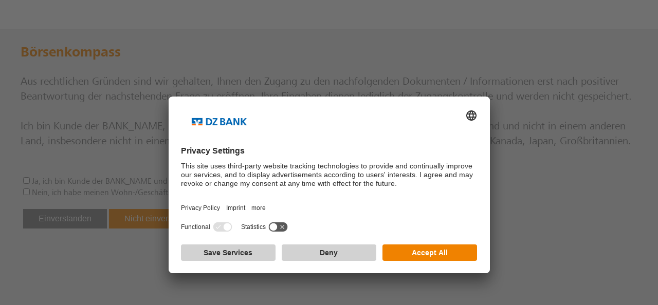

--- FILE ---
content_type: text/html;charset=utf-8
request_url: https://www.vr-media-online.de/
body_size: 6753
content:
<!DOCTYPE HTML>



<html lang="en">
<head>
    <!-- handle disclaimer if activated -->
    
    
    <meta name="viewport" content="width=device-width, initial-scale=1"/>
    <meta http-equiv="X-UA-Compatible" content="IE=edge"/>
    <meta charset="utf-8"/>
    <meta name="keywords"/>
    <meta name="created" content="Thu Dec 18 10:57:39 CET 2025"/>
    <meta name="offTime"/>
    <meta name="onTime"/>
    

    








    <meta name="robots" content="index,follow"/>




<meta property="og:title" content="Disclaimer"/>


<meta property="og:image"/>


<meta property="og:description"/>


<meta name="title" content="Disclaimer | DZ BANK"/>


<meta name="description"/>




    

    
<title>Disclaimer | DZ BANK</title>

    








    




    
<link rel="stylesheet" href="/etc/designs/aemblueprint/clientlibs_styles_all.min.41d824c6126641cbec223188b060c4f6.css" type="text/css">




    
<script src="/etc/designs/aemblueprint/clientlibs_scripts_all_first.min.8a78bf2bc89b96cf92644b4c5b27cbcd.js"></script>






    




	<script type="text/javascript">
        var ucEvent = null;
        window.addEventListener("ucEvent", e => ucEvent = e);
	</script>

	<script async data-language="en" data-settings-id="Sk5AiOHEc" id="usercentrics-cmp" src="https://app.usercentrics.eu/browser-ui/latest/loader.js"></script>



	<!-- Matomo-->
	<script defer data-matomocookielesstrackingenabled="true" data-siteid="52" data-siteurl="https://l2026.netfed.de/" id="matomoScriptTag" type="text/javascript">
        let matomoPixelFired = false;

        const trackingCallback = (e = null) => {
            if (
                !matomoPixelFired &&
                (
                    (e?.detail && 'consent_status' === e?.detail?.event && 'explicit' === e?.detail?.type) ||
                    !e
                )
            ) {
                const siteProperties = document.getElementById('matomoScriptTag');
                const siteId = siteProperties.getAttribute('data-siteId');
                const siteUrl = siteProperties.getAttribute('data-siteUrl');
                const matomoCookielessTrackingEnabled = siteProperties.getAttribute('data-matomoCookielessTrackingEnabled') === 'true';
                let _paq = window._paq = window._paq || [];

                // Matomo basic setup
                _paq.push(['trackPageView']);
                _paq.push(['enableLinkTracking']);
                if (e?.detail?.hasOwnProperty('Matomo (self hosted)')) {
                    if (e?.detail['Matomo (self hosted)'] === false) {
                        if (matomoCookielessTrackingEnabled) {
                            // switch to Matomo cookieless tracking in case of no consent
                            _paq.push(['disableCookies']);
                            _paq.push(['disableBrowserFeatureDetection']);
                            _paq.push(['MediaAnalytics::disableMediaAnalytics'])
                        } else {
                            _paq = null;
                            return;
                        }
                    } else {
                        _paq.push(['rememberConsentGiven']);
                    }
                }

                (function () {
                    var u = siteUrl;
                    _paq.push(['setTrackerUrl', u + 'matomo.php']);
                    _paq.push(['setSiteId', siteId]);
                    var d = document, g = d.createElement('script'), s = d.getElementsByTagName('script')[0];
                    g.type = 'text/javascript';
                    g.async = true;
                    g.defer = true;
                    g.src = u + 'matomo.js';
                    s.parentNode.insertBefore(g, s);
                })();

                matomoPixelFired = true;
            }
        }

        window.onload = () => {
            const hasUsercentrics = !!document.querySelector('#usercentrics-cmp');

            if (!hasUsercentrics) {
                trackingCallback()
            } else {
                if(ucEvent) {
                    trackingCallback(ucEvent)
                } else {
                    window.addEventListener("ucEvent", trackingCallback)
                }
            }
        }
	</script>
	<!-- End Matomo Code -->


	



    
    


</head>
<body class="disclaimer" data-portal="microsites">
<div class="container">
    <div class="header">
    <div class="container-inner">
        


<div class="cmp-pageheader">
	<div class="pageheader__container">
		<div class="pageheader__logo"></div>
		<div class="pageheader__meta-container">
			<div class="pageheader__metanavi" style="display: block!important;">
				<div class="cmp-metanavigation" style="display: block!important;padding: 0!important;">
					
				</div>
			</div>
		</div>
	</div>
</div>

    </div>
</div>

    <main class="main">
    <div class="container-inner">
        

        <style>

.button__link:disabled {
    cursor: mouse;
    background-color: grey;
}

</style>

<div class="content-container">
    <section class="section microsites-cmp cmp-textsmall-v1 cmp-textsmall-v2">
        



<div class="textsmall__container">
    <h2 class="h1 textsmall__headline">Börsenkompass</h2>
    <div class="textsmall__text"><p>Aus rechtlichen Gründen sind wir gehalten, Ihnen den Zugang zu den nachfolgenden Dokumenten / Informationen erst nach positiver Beantwortung der nachstehenden Frage zu eröffnen. Ihre Eingaben dienen lediglich der Zugangskontrolle und werden nicht gespeichert.</p>
<p> </p>
<p>Ich bin Kunde der BANK_NAME, und habe meinen Wohn-/Geschäftssitz in der Bundesrepublik Deutschland und nicht in einem anderen Land, insbesondere nicht in einem der nachfolgend genannten Staaten: Vereinigte Staaten von Amerika, Kanada, Japan, Großbritannien.</p>
<p> </p>
</div>
</div>

    </section>


    </br>

    <div style="padding:5px;">
        <p id="auswahl">
        <input type="checkbox" name="antwort1a" value="Bankkunde"/>
        Ja, ich bin Kunde der BANK_NAME und
        <input type="checkbox" name="antwort1b" value="Inlaender"/> habe meinen Wohn-/Geschäftssitz in Deutschland<br/>
        <input type="checkbox" name="antwort1c" value="Auslaender"/>
        Nein, ich habe meinen Wohn-/Geschäftssitz nicht in Deutschland
        </p>

        <div style="margin-top: 20px;">
        <input class="button button__link" style="border:none;" type="submit" name="antwort2" value="Einverstanden"/>
        <input class="button button__link" style="border:none;" type="submit" name="antwort2" value="Nicht einverstanden"/>
        </div>

    </div>
</div>



<script>
"use strict";

// https://tc39.github.io/ecma262/#sec-array.prototype.find
if (!Array.prototype.find) {
  Object.defineProperty(Array.prototype, 'find', {
    value: function(predicate) {
     // 1. Let O be ? ToObject(this value).
      if (this == null) {
        throw new TypeError('"this" is null or not defined');
      }

      var o = Object(this);

      // 2. Let len be ? ToLength(? Get(O, "length")).
      var len = o.length >>> 0;

      // 3. If IsCallable(predicate) is false, throw a TypeError exception.
      if (typeof predicate !== 'function') {
        throw new TypeError('predicate must be a function');
      }

      // 4. If thisArg was supplied, let T be thisArg; else let T be undefined.
      var thisArg = arguments[1];

      // 5. Let k be 0.
      var k = 0;

      // 6. Repeat, while k < len
      while (k < len) {
        // a. Let Pk be ! ToString(k).
        // b. Let kValue be ? Get(O, Pk).
        // c. Let testResult be ToBoolean(? Call(predicate, T, « kValue, k, O »)).
        // d. If testResult is true, return kValue.
        var kValue = o[k];
        if (predicate.call(thisArg, kValue, k, o)) {
          return kValue;
        }
        // e. Increase k by 1.
        k++;
      }

      // 7. Return undefined.
      return undefined;
    },
    configurable: true,
    writable: true
  });
}


(function (w) {

   if (window.NodeList && !NodeList.prototype.forEach) {
            NodeList.prototype.forEach = Array.prototype.forEach;
        }

    w.URLSearchParams = w.URLSearchParams || function (searchString) {
        var self = this;
        self.searchString = searchString;
        self.get = function (name) {
            var results = new RegExp('[\?&]' + name + '=([^&#]*)').exec(self.searchString);
            if (results == null) {
                return null;
      } else {
                return decodeURI(results[1]) || 0;
            }
        };
  };

 function stripTrailingSlash(str) {
    if(str.substr(-1) === '/') {
        return str.substr(0, str.length - 1).replace(/^https?\:\/\//i, "");;
    }
    return str.replace(/^https?\:\/\//i, "");
 }

  var arr = [{"name":"Hannoversche Volksbank eG","link":"https://www.hannoversche-volksbank.de/","logo":"/content/dam/boersenkompass/logos/Hannoversche-Volksbank.jpg"},{"name":"Volksbank eG Braunschweig Wolfsburg","link":"https://www.volksbank-brawo.de/","logo":"/content/dam/boersenkompass/logos/Volksbank-Braunschweig-Wolfsburg.jpg"},{"name":"Raiffeisenbank Aidlingen eG","link":"https://www.ihrziel.de/","logo":"/content/dam/boersenkompass/logos/Raiffeisenbank-Aidlingen.jpg"},{"name":"VR Bank Fulda eG","link":"https://www.vrbankfulda.de/","logo":"/content/dam/boersenkompass/logos/VR-Bank-Fulda.png"},{"name":"Raiffeisenbank Beuerberg-Eurasburg eG","link":"https://www.rb-beuerberg.de/","logo":"/content/dam/boersenkompass/logos/Raiffeisenbank-Beuerberg-Eurasburg.jpg"},{"name":"Volksbank Raiffeisenbank Fürstenfeldbruck eG","link":"http://www.vrbank-ffb.de/","logo":"/content/dam/boersenkompass/logos/Volksbank-Raiffeisenbank-Fuerstenfeldbruck.jpg"},{"name":"Raiffeisenbank Gilching eG","link":"https://www.raiba-gilching.de/","logo":"/content/dam/boersenkompass/logos/Raiffeisenbank-Gilching.jpg"},{"name":"VR-Bank Dornstetten-Horb eG","link":"https://www.vrdh.de/","logo":"/content/dam/boersenkompass/logos/VR-Bank-Dornstetten-Horb.jpg"},{"name":"Raiffeisenbank München-Süd eG","link":"https://www.raiba-muc-sued.de/","logo":"/content/dam/boersenkompass/logos/Raiffeisenbank-Muenchen-Sued.jpg"},{"name":"Volksbank eG Bad Laer-Borgloh-Hilter-Melle","link":"https://www.voba-eg.de/","logo":"/content/dam/boersenkompass/logos/Volksbank-Bad-Laer-Borgloh-Hilter-Melle.jpg"},{"name":"Emsländische Volksbank eG","link":"https://www.evb-meppen.de/","logo":"/content/dam/boersenkompass/logos/Emslaendische-Volksbank.jpg"},{"name":"VR-Bank in Südoldenburg eG","link":"https://www.vrbank-suedoldenburg.de/","logo":"/content/dam/boersenkompass/logos/VR-Bank-Suedoldenburg.png"},{"name":"Bremische Volksbank eG","link":"https://www.bremischevb.de/","logo":"/content/dam/boersenkompass/logos/Bremische-Volksbank.png"},{"name":"VR Bank Nord eG","link":"https://www.vrbanknord.de/","logo":"/content/dam/boersenkompass/logos/VR-Bank-Nord.png"},{"name":"VR Bank Westküste eG","link":"https://www.vrbank-westkueste.de/","logo":"/content/dam/boersenkompass/logos/VR-Bank-Westkueste.png"},{"name":"VR-Bank Erding eG","link":"https://www.vr-bank-erding.de/","logo":"/content/dam/boersenkompass/logos/VR-Bank-Erding.jpg"},{"name":"Raiffeisenbank Zorneding eG","link":"https://www.rb-zorneding.de/","logo":"/content/dam/boersenkompass/logos/Raiffeisenbank-Zorneding.gif"},{"name":"VR Bank Tübingen eG","link":"https://www.vr-tuebingen.de/","logo":"/content/dam/boersenkompass/logos/VR-Bank-Tuebingen.jpg"},{"name":"Volksbank Geest eG","link":"https://www.vbgeest.de/","logo":"/content/dam/boersenkompass/logos/Volksbank-Geest.jpg"},{"name":"Volksbank Darmstadt-Mainz eG","link":"https://www.volksbanking.de/","logo":"/content/dam/boersenkompass/logos/Volksbank-Darmstadt-Mainz.jpg"},{"name":"Volksbank Lüneburger Heide eG","link":"https://www.vblh.de/","logo":"/content/dam/boersenkompass/logos/Volksbank-Lueneburger-Heide.gif"},{"name":"Volksbank Emstal eG","link":"https://www.vb-emstal.de/","logo":"/content/dam/boersenkompass/logos/Volksbank-Emstal.jpg"},{"name":"Raiffeisenbank Mutlangen eG","link":"https://www.raiba-mutlangen.de/","logo":"/content/dam/boersenkompass/logos/Raiffeisenbank-Mutlangen.jpg"},{"name":"Volksbank Lübeck eG","link":"https://www.volksbank-luebeck.de/","logo":"/content/dam/boersenkompass/logos/Volksbank-Luebeck.png"},{"name":"Raiffeisenbank im Fuldaer Land eG","link":"https://www.rb-fuldaerland.de/","logo":"/content/dam/boersenkompass/logos/Raiffeisenbank-im-Fuldaer-Land.jpg"},{"name":"Waldecker Bank eG","link":"https://www.waldecker-bank.de/","logo":"/content/dam/boersenkompass/logos/Waldecker-Bank.jpg"},{"name":"VR Bank Main-Kinzig-Büdingen eG","link":"https://www.vrbank-mkb.de/","logo":"/content/dam/boersenkompass/logos/VR-Bank-Main-Kinzig-Buedingen.jpg"},{"name":"VR Bank Augsburg-Ostallgäu eG","link":"https://www.vrbank-augsburg-ostallgaeu.de/","logo":"/content/dam/boersenkompass/logos/VR-Bank-Augsburg-Ostallgaeu.png"},{"name":"Volksbank Kassel Göttingen eG","link":"https://www.volksbank-kassel-goettingen.de/","logo":"/content/dam/boersenkompass/logos/Volksbank-Kassel-Goettingen.png"},{"name":"PSD Bank West eG","link":"https://www.psd-west.de/","logo":"/content/dam/boersenkompass/logos/PSD-Bank-West.png"},{"name":"PSD Bank Rhein-Ruhr eG","link":"https://www.psd-rhein-ruhr.de/","logo":"/content/dam/boersenkompass/logos/PSD-Bank-Rhein-Ruhr.png"},{"name":"Volksbank Mittelhessen eG","link":"https://www.vb-mittelhessen.de/","logo":"/content/dam/boersenkompass/logos/Volksbank-Mittelhessen.png"},{"name":"Volksbank Heuchelheim eG","link":"https://www.voba-heuchelheim.de/","logo":"/content/dam/boersenkompass/logos/Volksbank-Heuchelheim.jpg"},{"name":"Raiffeisen-Volksbank Ries eG","link":"https://www.rvbankries.de/","logo":"/content/dam/boersenkompass/logos/Raiffeisen-Volksbank-Ries.jpg"},{"name":"Volksbank Rhein-Lahn-Limburg eG","link":"https://www.voba-rll.de/","logo":"/content/dam/boersenkompass/logos/Volksbank-Rhein-Lahn-Limburg.jpg"},{"name":"Mainzer Volksbank eG","link":"https://www.mvb.de/","logo":"/content/dam/boersenkompass/logos/Mainzer-Volksbank.jpg"},{"name":"Genobank Mainz eG","link":"https://www.genobank-mainz.de/","logo":"/content/dam/boersenkompass/logos/Genobank-Mainz.jpg"},{"name":"Raiffeisenbank Biberach eG","link":"https://www.rb-biberach.de/","logo":"/content/dam/boersenkompass/logos/Raiffeisenbank-Biberach.jpg"},{"name":"Vereinigte Volksbank eG","link":"https://www.diebank.de/","logo":"/content/dam/boersenkompass/logos/Vereinigte-Volksbank-Boeblingen.jpg"},{"name":"Volksbank Esslingen eG","link":"https://www.volksbank-esslingen.de/","logo":"/content/dam/boersenkompass/logos/Volksbank-Esslingen.jpg"},{"name":"Volksbank Göppingen eG","link":"https://www.volksbank-goeppingen.de/","logo":"/content/dam/boersenkompass/logos/Volksbank-Goeppingen.jpg"},{"name":"Volksbank Meerbusch eG","link":"https://www.volksbank-meerbusch.de/","logo":"/content/dam/boersenkompass/logos/Volksbank-Meerbusch.png"},{"name":"Volksbank Köln Bonn eG","link":"https://www.volksbank-koeln-bonn.de/","logo":"/content/dam/boersenkompass/logos/Volksbank-Koeln-Bonn-2.png"},{"name":"Volksbank Kirchheim-Nürtingen eG","link":"https://www.volksbank-kirchheim-nuertingen.de/","logo":"/content/dam/boersenkompass/logos/Volksbank-Kirchheim-Nuertingen.jpg"},{"name":"Volksbank Mittlerer Neckar eG","link":"https://www.v-mn.de/","logo":"/content/dam/boersenkompass/logos/Volksbank-Mittlerer-Neckar.png"},{"name":"Volksbank Reutlingen eG","link":"https://www.vb-reutlingen.de/","logo":"/content/dam/boersenkompass/logos/Volksbank-Reutlingen.jpg"},{"name":"Volksbank Schwarzwald-Donau-Neckar eG","link":"https://www.vbdn.de/","logo":"/content/dam/boersenkompass/logos/Volksbank-Schwarzwald-Donau-Neckar.jpg"},{"name":"Raiffeisenbank im Allgäuer Land eG","link":"https://www.rb-allgaeuerland.de/","logo":"/content/dam/boersenkompass/logos/Raiffeisenbank-im-Allgaeuer-Land.png"},{"name":"Volksbank Krefeld eG","link":"https://www.vbkrefeld.de/","logo":"/content/dam/boersenkompass/logos/Volksbank-Krefeld.jpg"},{"name":"Volksbank Kempen-Grefrath eG","link":"https://www.vb-kempen.de/","logo":"/content/dam/boersenkompass/logos/Volksbank-Kempen-Grefrath.jpg"},{"name":"Volksbank Mönchengladbach eG","link":"https://www.voba-mg.de/","logo":"/content/dam/boersenkompass/logos/Volksbank-Moenchengladbach.png"},{"name":"Volksbank Halle (Saale) eG","link":"https://www.vbhalle.de/","logo":"/content/dam/boersenkompass/logos/Volksbank-Halle-Saale.jpg"},{"name":"Wiesbadener Volksbank eG","link":"https://www.wvb.de/","logo":"/content/dam/boersenkompass/logos/Wiesbadener-Volksbank.png"},{"name":"VR-Bank Mitte eG","link":"https://www.vrbankmitte.de/","logo":"/content/dam/boersenkompass/logos/VR-Bank-Mitte.png"},{"name":"VR-Bank eG","link":"https://www.vrbank-eg.de/","logo":"/content/dam/boersenkompass/logos/VR-Bank-Region-Aachen.png"},{"name":"Rottaler Raiffeisenbank eG","link":"https://www.rottaler-raiba.de/","logo":"/content/dam/boersenkompass/logos/Rottaler-Raiffeisenbank.png"},{"name":"Volksbank Ruhr Mitte eG","link":"https://www.vb-ruhrmitte.de/","logo":"/content/dam/boersenkompass/logos/Volksbank-Ruhr-Mitte.jpg"},{"name":"Vereinigte Volksbank Münster eG","link":"https://www.volksbank-muenster.de/","logo":"/content/dam/boersenkompass/logos/Vereinigte-Volksbank-Muenster.jpg"},{"name":"Volksbank Hellweg eG","link":"https://www.volksbank-hellweg.de/","logo":"/content/dam/boersenkompass/logos/Volksbank-Hellweg.jpg"},{"name":"VerbundVolksbank OWL eG","link":"https://www.verbundvolksbank-owl.de/","logo":"/content/dam/boersenkompass/logos/VerbundVolksbank-OWL.png"},{"name":"Vereinigte Volksbank eG","link":"https://www.v-vb.de/","logo":"/content/dam/boersenkompass/logos/Vereinigte-Volksbank-Brakel.png"},{"name":"VR-Bank Westmünsterland eG","link":"https://www.vr-bank-westmuensterland.de/","logo":"/content/dam/boersenkompass/logos/VR-Bank-Westmuensterland.jpg"},{"name":"Volksbank eG","link":"https://www.volksbank-eg.de/","logo":"/content/dam/boersenkompass/logos/Volksbank-Warendorf.gif"},{"name":"Volksbank in Südwestfalen eG","link":"https://www.vbinswf.de/","logo":"/content/dam/boersenkompass/logos/Volksbank-in-Suedwestfalen.png"},{"name":"Raiffeisenbank Altdorf - Ergolding eG","link":"https://www.rb-altdorf-ergolding.de/","logo":"/content/dam/boersenkompass/logos/Raiffeisenbank-Altdorf-Ergolding.jpg"},{"name":"VR-Bank Kreis Steinfurt eG","link":"https://www.vrst.de/","logo":"/content/dam/boersenkompass/logos/VR-Bank-Kreis-Steinfurt.png"},{"name":"Volksbank Raiffeisenbank Meißen-Großenhain eG","link":"https://www.vr-meissen.de/","logo":"/content/dam/boersenkompass/logos/Volksbank-Raiffeisenbank-Meissen-Grossenhain.jpg"},{"name":"VR Bank Mittlere Oberpfalz eG","link":"https://www.vr-mio.de/","logo":"/content/dam/boersenkompass/logos/VR-Bank-Mittlere-Oberpfalz.jpg"},{"name":"Volksbank RheinAhrEifel eG","link":"https://www.voba-rheinahreifel.de/","logo":"/content/dam/boersenkompass/logos/Volksbank-RheinAhrEifel.png"},{"name":"Volksbank Raiffeisenbank Starnberg-Herrsching-Landsberg eG","link":"https://www.vrsta.de/","logo":"/content/dam/boersenkompass/logos/Volksbank-Raiffeisenbank-Starnberg-Herrsching-Landsberg.png"},{"name":"Volksbank Raiffeisenbank Oberbayern Südost eG","link":"https://www.vrbank-obb-so.de/","logo":"/content/dam/boersenkompass/logos/Volksbank-Raiffeisenbank-Oberbayern-Suedost.png"},{"name":"Raiffeisenbank Auerbach-Freihung eG","link":"https://www.rb-af.de/","logo":"/content/dam/boersenkompass/logos/Raiffeisenbank-Auerbach-Freihung.png"},{"name":"Raiffeisenbank Neumarkt i.d.OPf. eG","link":"https://www.raiba-neumarkt-opf.de/","logo":"/content/dam/boersenkompass/logos/Raiffeisenbank-Neumarkt-i-d-OPf.jpg"},{"name":"VR meine Bank eG","link":"https://www.vrmeinebank.de/","logo":"/content/dam/boersenkompass/logos/VR-meine-Bank.jpg"},{"name":"Berliner Volksbank eG","link":"https://www.berliner-volksbank.de/","logo":"/content/dam/boersenkompass/logos/Berliner-Volksbank.png"},{"name":"Volksbank eG, Konstanz","link":"https://www.vobakn.de/","logo":"/content/dam/boersenkompass/logos/Volksbank-Konstanz.jpg"},{"name":"Vereinigte Rbk. Gräfenbg.-Forchheim-Eschenau-Heroldsberg eG","link":"https://www.raibank.de/","logo":"/content/dam/boersenkompass/logos/Vereinigte-Rbk-Graefenbg-Forchheim-Eschenau-Heroldsberg.jpg"},{"name":"Volksbank Alzey-Worms eG","link":"https://www.vb-alzey-worms.de/","logo":"/content/dam/boersenkompass/logos/Volksbank-Alzey-Worms.png"},{"name":"VR-Bank Südpfalz eG","link":"https://www.vrbank-suedpfalz.de/","logo":"/content/dam/boersenkompass/logos/VR-Bank-Suedpfalz.jpg"},{"name":"Volksbank Bruchsal-Bretten eG","link":"https://www.vb-bruchsal-bretten.de/","logo":"/content/dam/boersenkompass/logos/Volksbank-Bruchsal-Bretten.png"},{"name":"VR-Bank Coburg eG","link":"https://www.vrbank-coburg.de/","logo":"/content/dam/boersenkompass/logos/VR-Bank-Coburg.png"},{"name":"Volksbank Karlsruhe eG","link":"https://www.volksbank-karlsruhe.de/","logo":"/content/dam/boersenkompass/logos/Volksbank-Karlsruhe.jpg"},{"name":"Volksbank Lahr eG","link":"https://www.volksbank-lahr.de/","logo":"/content/dam/boersenkompass/logos/Volksbank-Lahr.png"},{"name":"Volksbank Franken eG","link":"https://www.volksbank-franken.de/","logo":"/content/dam/boersenkompass/logos/Volksbank-Franken.png"},{"name":"Volksbank in der Ortenau eG","link":"https://www.volksbank-ortenau.de/","logo":"/content/dam/boersenkompass/logos/Volksbank-in-der-Ortenau.png"},{"name":"Volksbank Pforzheim eG","link":"https://www.vbpf.de/","logo":"/content/dam/boersenkompass/logos/Volksbank-Pforzheim.jpg"},{"name":"VR Bank Bayreuth-Hof eG","link":"https://www.vrbank-bayreuth-hof.de/","logo":"/content/dam/boersenkompass/logos/VR-Bank-Bayreuth-Hof.png"},{"name":"Volksbank eG Schwarzwald Baar Hegau","link":"https://www.voba-sbh.de/","logo":"/content/dam/boersenkompass/logos/Volksbank-Schwarzwald-Baar-Hegau.png"},{"name":"Volksbank Hochrhein eG","link":"https://www.volksbank-hochrhein.de/","logo":"/content/dam/boersenkompass/logos/Volksbank-Hochrhein.jpg"},{"name":"Volksbank Weinheim eG","link":"https://www.volksbank-weinheim.de/","logo":"/content/dam/boersenkompass/logos/Volksbank-Weinheim.jpg"},{"name":"Volksbank Kraichgau eG","link":"https://www.vbkraichgau.de/","logo":"/content/dam/boersenkompass/logos/Volksbank-Kraichgau.png"},{"name":"VR Bank Enz plus eG","link":"https://www.vrbank-enz-plus.de/","logo":"/content/dam/boersenkompass/logos/VR-Bank-Enz-plus.png"},{"name":"BBBank eG","link":"https://www.bbbank.de/","logo":"/content/dam/boersenkompass/logos/BBBank.png"},{"name":"Volksbank Breisgau-Markgräflerland eG","link":"https://www.volksbank-breisgau-markgraeflerland.de/","logo":"/content/dam/boersenkompass/logos/Volksbank-Breisgau-Marktgraeflerland.jpg"},{"name":"Vereinigte VR Bank Kur- und Rheinpfalz eG","link":"https://www.vvrbank-krp.de/","logo":"/content/dam/boersenkompass/logos/Vereinigte-VR-Bank-Kur-und-Rheinpfalz.png"},{"name":"VR-Bank Ismaning Hallbergmoos Neufahrn eG","link":"https://www.vrbank-ihn.de/","logo":"/content/dam/boersenkompass/logos/VR-Bank-Ismaning.gif"},{"name":"Volksbank Musterstadt eG","link":"https://www.dzbank.de/","logo":"/content/dam/boersenkompass/logos/Volksbank-Musterstadt.jpg"},{"name":"Volksbank Münsterland Nord eG","link":"https://www.volksbank-mn.de/","logo":"/content/dam/boersenkompass/logos/Volksbank_Muensterland_Nord.jpg"},{"name":"Pax-Bank eG","link":"https://www.pax-bank.de/","logo":"/content/dam/boersenkompass/logos/Pax-Bank.png"},{"name":"Volksbank Rhein-Lippe eG","link":"https://www.volksbank-rhein-lippe.de/","logo":"/content/dam/boersenkompass/logos/Volksbank-Rhein-Lippe.jpg"},{"name":"Volksbank Niedergrafschaft eG","link":"https://www.voba-niedergrafschaft.de/","logo":"/content/dam/boersenkompass/logos/Volksbank-Niedergrafschaft.jpg"},{"name":"VR-Bank Werdenfels eG","link":"https://www.vr-werdenfels.de/","logo":"/content/dam/boersenkompass/logos/VR-Bank-Werdenfels.png"},{"name":"Volksbank Karlsruhe Baden-Baden eG","link":"https://www.volksbank-karlsruhe-baden-baden.de/","logo":"/content/dam/boersenkompass/logos/Volksbank-Karlsruhe-BadenBaden.jpg"},{"name":"Grafschafter Volksbank eG","link":"https://www.grafschafter-volksbank.de","logo":"/content/dam/boersenkompass/logos/Volksbank_Grabschafter.png"},{"name":"Märkische Bank eG ","link":"http://www.maerkische-bank.de","logo":"/content/dam/boersenkompass/logos/Maerkische-Bank.jpg"},{"name":"VR Bank Metropolregion Nürnberg eG","link":"https://www.vr-teilhaberbank.de","logo":"/content/dam/boersenkompass/logos/VRBank_Metropolbank_Nuernberg.jpg"},{"name":"Volksbank Nottuln eG","link":"https://www.volksbank-nottuln.de","logo":"/content/dam/boersenkompass/logos/Volksbank-Nottuln.png"},{"name":"Raiffeisen-Volksbank eG, Aurich","link":"https://www.meine-rvb.de","logo":"/content/dam/boersenkompass/logos/Raiffesien-Volksbank-Aurich.png"},{"name":"Bank für Kirche und Diakonie eG - KD-Bank","link":"https://www.kd-bank.de","logo":"/content/dam/boersenkompass/logos/KD-Bank-Sekundaerlogo.png"},{"name":"VR-Bank Handels- und Gewerbank eG","link":"https://www.vrbank-hg.de","logo":"/content/dam/boersenkompass/logos/Handel-Gewerbebank.png"},{"name":"meine Volksbank Raiffeisenbank eG","link":"https://www.vb-rb.de","logo":"/content/dam/boersenkompass/logos/Volksbank-Raiffeisenbank-Rosenheim-Chiemsee.png"},{"name":"VR-Bank Bonn Rhein-Sieg eG","link":"https://www.vrbank-brs.de","logo":"/content/dam/boersenkompass/logos/VR-Bank-Bonn-Rhein-Sieg.png"},{"name":"Volksbank pur eG","link":"https://www.volksbank-pur.de","logo":"/content/dam/boersenkompass/logos/Volksbank-pur.png"},{"name":"Raiffeisenbank Landshuter Land eG","link":"https://www.rb-lala.de","logo":"/content/dam/boersenkompass/logos/Raiffeisenbank-Landshuter-Land.png"},{"name":"Volksbank Sprockhövel eG","link":"https://www.vbsprockhoevel.de","logo":"/content/dam/boersenkompass/logos/Volksbank-Sprockhoevel.jpg"},{"name":"Raiffeisenbank im Nürnberger Land eG","link":"https://www.rbnl.de","logo":"/content/dam/boersenkompass/logos/Raiffeisenbank-im-Nuernberger-Land.png"},{"name":"Volks- und Raiffeisenbank Prignitz eG","link":"https://www.vrbprignitz.de","logo":"/content/dam/boersenkompass/logos/Volks-und-Raiffeisenbank-Prignitz.jpg"},{"name":"Raiffeisen-Volksbank Donauwörth eG","link":"https://www.rvb-donauwoerth.de","logo":"/content/dam/boersenkompass/logos/Raiffeisen-Volksbank-Donauwoerth.jpg"},{"name":"Volksbank Kurpfalz eG","link":"https://www.volksbank-kurpfalz.de","logo":"/content/dam/boersenkompass/logos/Volksbank-Kurpfalz.png"},{"name":"Volksbank Stuttgart eG","link":"https://www.volksbank-stuttgart.de","logo":"/content/dam/boersenkompass/logos/Volksbank-Stuttgart.jpg"},{"name":"Volksbank Kurpfalz eG","link":"https://www.volksbank-kurpfalz.de","logo":"/content/dam/boersenkompass/logos/Volksbank-Kurpfalz.gif"},{"name":"Volksbank an der Niers","link":"https://www.vb-niers.de","logo":"/content/dam/boersenkompass/logos/Volksbank-an-der-Niers.png"},{"name":"Hamburger Volksbank eG","link":"https://www.hamburger-volksbank.de","logo":"/content/dam/boersenkompass/logos/Hamburger-Volksbank.jpg"},{"name":"VR Bank RheinAhrEifel eG","link":"https://www.vr-rheinahreifel.de","logo":"/content/dam/boersenkompass/logos/VR-Bank-RheinAhrEifel.png"},{"name":"VR-Bank Vilshofen-Pocking eG","link":"https://www.vr-vp.de","logo":"/content/dam/boersenkompass/logos/VR-Bank-Vilshofen-Pocking.jpg"},{"name":"Volksbank Ulm-Biberach eG","link":"https://www.volksbank-ulm-biberach.de","logo":"/content/dam/boersenkompass/logos/Volksbank-Ulm-Biberach.png"},{"name":"Volksbank Delbrück-Rietberg eG","link":"https://www.volksbank-dr.de","logo":"/content/dam/boersenkompass/logos/Volksbank-Delbrueck-Rietberg.png"},{"name":"VR-Bank Donau-Mindel eG","link":"https://www.vr-dm.de","logo":"/content/dam/boersenkompass/logos/Volksbank-Raiffeisenbank-Donau-Mindel.png"},{"name":"Volksbank im Münsterland eG","link":"https://www.vb-muensterland.de","logo":"/content/dam/boersenkompass/logos/Volksbank-im-Muensterland.jpg"},{"name":"Volksbank eG – Die Gestalterbank","link":"https://www.gestalterbank.de","logo":"/content/dam/boersenkompass/logos/Gestalterbank.png"},{"name":"Volksbank Hameln-Stadthagen eG","link":"https://www.volksbank-hameln-stadthagen.de","logo":"/content/dam/boersenkompass/logos/Volksbank-Hameln-Stadthagen.png"},{"name":"Volksbank in der Region eG","link":"https://www.vbidr.de","logo":"/content/dam/boersenkompass/logos/Volksbank-in-der-Region.jpg"},{"name":"GENO Broker GmbH","link":"https://www.genobroker.de","logo":"/content/dam/boersenkompass/logos/Genobroker.png"},{"name":"EDEKABANK AG","link":"https://www.edekabank.de","logo":"/content/dam/boersenkompass/logos/Edekabank.png"},{"name":"Volksbank Bodensee-Oberschwaben eG","link":"https://www.vb-bo.de","logo":"/content/dam/boersenkompass/logos/Volksbank-Bodensee-Oberschwaben.jpg"},{"name":"VR Bank Starnberg-Zugspitze eG","link":"https://www.vrsta-zugspitze.de","logo":"/content/dam/boersenkompass/logos/VR-Bank-Starnberg-Zugspitze.png"},{"name":"Volksbank eG Hildesheim-Lehrte-Pattensen","link":"https://www.vb-eg.de","logo":"/content/dam/boersenkompass/logos/Volksbank-Hildesheim-Lehrte-Pattensen.png"}];
  document.querySelector('input[value="Einverstanden"]').disabled = true;
  /* Get URL Parameter an Replace Text */

  var urlParams = new URLSearchParams(window.location.search);
  var bu = encodeURI(urlParams.get("bu")).replace(/^https?\:\/\//i, "");
  var item = arr.find(function (item) {
    return stripTrailingSlash(item.link) === bu;
  });

  if (item) {
    var bn = item.name;
    var bl = item.logo;
    document.body.innerHTML = document.body.innerHTML.replace(/BANK_NAME/g, bn);
  }

  /* Add Eventlistener for checkbox and Button */

  var _selector = document.querySelectorAll('input[type=checkbox]');

  _selector.forEach(function (item) {
    item.addEventListener('change', function (e) {
      if (item.checked) {
        validateCheckbox();
      } else {
        validateCheckbox();
    }
    });
  });
  /* Add Eventlistener for "Nicht Einverstanden" and Button */


  var NICHTEINVER = document.querySelector('input[value="Nicht einverstanden"]');
  NICHTEINVER.addEventListener('click', function () {
    window.history.back();
  });
  /* checkbox vaidaten */

  function validateCheckbox() {
    var antwort1a = document.querySelector('input[name="antwort1a"]');
    var antwort1b = document.querySelector('input[name="antwort1b"]');
    var antwort1c = document.querySelector('input[name="antwort1c"]');

    if (antwort1a.checked && antwort1b.checked && !antwort1c.checked) {
      var BUTTON = document.querySelector('input[value="Einverstanden"]');
      BUTTON.disabled = false;
      BUTTON.addEventListener('click', function () {
        saveGetParameter();
        window.location.href = "/content/boersenkompass/de/homepage.html";
      });
    } else {
      document.querySelector('input[value="Einverstanden"]').disabled = true;
    }
  }
  /* Save Get Parameter to SessionStore */


  function saveGetParameter() {
    var sessionStorageData = {
      "bankName": bn,
      "bankUrl": bu,
      "bankLogo": bl
    };
    sessionStorage['sessionStorageData'] = JSON.stringify(sessionStorageData);
  }
})(window);
</script>

        

    </div>
</main>

    

    <div class="prefooter">
    <div class="container-inner">
        

    </div>
</div>
<div class="footer">
    <div class="container-inner">
        
    </div>
</div>

</div>




    
<script src="/etc.clientlibs/clientlibs/granite/jquery.min.cee8557e8779d371fe722bbcdd3b3eb7.js"></script>
<script src="/etc.clientlibs/clientlibs/granite/utils.min.4a192b590a2c2926fb000264370c0588.js"></script>
<script src="/etc.clientlibs/clientlibs/granite/jquery/granite/csrf.min.652a558c3774088b61b0530c184710d1.js"></script>
<script src="/etc.clientlibs/aemblueprint/dzbank-granite/jquery.min.6c1349e59fed4b18f022c964d7d5dcf7.js"></script>
<script src="/etc.clientlibs/aemblueprint/dzbank-granite/jquery/granite.min.d41d8cd98f00b204e9800998ecf8427e.js"></script>
<script src="/etc/designs/aemblueprint/clientlibs_scripts_all_last.min.56b893784357429491a75a6603b00af6.js"></script>





</body>
</html>


--- FILE ---
content_type: text/css;charset=utf-8
request_url: https://www.vr-media-online.de/etc/designs/aemblueprint/clientlibs_styles_all.min.41d824c6126641cbec223188b060c4f6.css
body_size: 38594
content:
@charset "UTF-8";/*! normalize.css v7.0.0 | MIT License | github.com/necolas/normalize.css */html{line-height:1.15;-ms-text-size-adjust:100%;-webkit-text-size-adjust:100%}
body{margin:0}
article,aside,footer,header,nav,section{display:block}
h1{font-size:2em;margin:.67em 0}
figcaption,figure,main{display:block}
figure{margin:1em 40px}
hr{box-sizing:content-box;height:0;overflow:visible}
pre{font-family:monospace,monospace;font-size:1em}
a{background-color:transparent;-webkit-text-decoration-skip:objects}
abbr[title]{border-bottom:0;text-decoration:underline;text-decoration:underline dotted}
b,strong{font-weight:inherit}
b,strong{font-weight:bolder}
code,kbd,samp{font-family:monospace,monospace;font-size:1em}
dfn{font-style:italic}
mark{background-color:#ff0;color:#000}
small{font-size:80%}
sub,sup{font-size:75%;line-height:0;position:relative;vertical-align:baseline}
sub{bottom:-0.25em}
sup{top:-0.5em}
audio,video{display:inline-block}
audio:not([controls]){display:none;height:0}
img{border-style:none}
svg:not(:root){overflow:hidden}
button,input,optgroup,select,textarea{font-family:sans-serif;font-size:100%;line-height:1.15;margin:0}
button,input{overflow:visible}
button,select{text-transform:none}
button,html [type="button"],[type="reset"],[type="submit"]{-webkit-appearance:button}
button::-moz-focus-inner,[type="button"]::-moz-focus-inner,[type="reset"]::-moz-focus-inner,[type="submit"]::-moz-focus-inner{border-style:none;padding:0}
button:-moz-focusring,[type="button"]:-moz-focusring,[type="reset"]:-moz-focusring,[type="submit"]:-moz-focusring{outline:1px dotted ButtonText}
fieldset{padding:.35em .75em .625em}
legend{box-sizing:border-box;color:inherit;display:table;max-width:100%;padding:0;white-space:normal}
progress{display:inline-block;vertical-align:baseline}
textarea{overflow:auto}
[type="checkbox"],[type="radio"]{box-sizing:border-box;padding:0}
[type="number"]::-webkit-inner-spin-button,[type="number"]::-webkit-outer-spin-button{height:auto}
[type="search"]{-webkit-appearance:textfield;outline-offset:-2px}
[type="search"]::-webkit-search-cancel-button,[type="search"]::-webkit-search-decoration{-webkit-appearance:none}
::-webkit-file-upload-button{-webkit-appearance:button;font:inherit}
details,menu{display:block}
summary{display:list-item}
canvas{display:inline-block}
template{display:none}
[hidden]{display:none}
.slick-slider{position:relative;display:block;box-sizing:border-box;-webkit-touch-callout:none;-webkit-user-select:none;-khtml-user-select:none;-moz-user-select:none;-ms-user-select:none;user-select:none;-ms-touch-action:pan-y;touch-action:pan-y;-webkit-tap-highlight-color:transparent}
.slick-list{position:relative;overflow:hidden;display:block;margin:0;padding:0}
.slick-list:focus{outline:0}
.slick-list.dragging{cursor:pointer;cursor:hand}
.slick-slider .slick-track,.slick-slider .slick-list{-webkit-transform:translate3d(0,0,0);-moz-transform:translate3d(0,0,0);-ms-transform:translate3d(0,0,0);-o-transform:translate3d(0,0,0);transform:translate3d(0,0,0)}
.slick-track{position:relative;left:0;top:0;display:block;margin-left:auto;margin-right:auto}
.slick-track:before,.slick-track:after{content:"";display:table}
.slick-track:after{clear:both}
.slick-loading .slick-track{visibility:hidden}
.slick-slide{float:left;height:100%;min-height:1px;display:none}
[dir="rtl"] .slick-slide{float:right}
.slick-slide img{display:block}
.slick-slide.slick-loading img{display:none}
.slick-slide.dragging img{pointer-events:none}
.slick-initialized .slick-slide{display:block}
.slick-loading .slick-slide{visibility:hidden}
.slick-vertical .slick-slide{display:block;height:auto;border:1px solid transparent}
.slick-arrow.slick-hidden{display:none}
*{box-sizing:border-box}
@font-face{font-display:swap;font-family:"Adobe Garamond Pro";font-style:normal;font-weight:normal;src:local("Adobe Garamond Pro"),url('resources/fonts/adobe-garamond-pro-regular/adobe-garamond-pro-regular.woff2') format('woff2'),url('resources/fonts/adobe-garamond-pro-regular/adobe-garamond-pro-regular.woff') format('woff')}
@font-face{font-display:block;font-family:"fontello";font-style:normal;font-weight:normal;src:url('resources/fonts/fontello/fontello.woff2') format('woff2'),url('resources/fonts/fontello/fontello.woff') format('woff')}
@font-face{font-display:swap;font-family:'Frutiger LT Std 45';font-style:normal;font-weight:lighter;src:local('Frutiger LT Std 45'),url('resources/fonts/frutiger-lt-std-light/frutiger-lt-std-light.woff2') format('woff2'),url('resources/fonts/frutiger-lt-std-light/frutiger-lt-std-light.woff') format('woff')}
@font-face{font-display:swap;font-family:"Frutiger Next Com";font-style:normal;font-weight:normal;src:local("Frutiger Next Com"),url('resources/fonts/frutiger-next-com-regular/frutiger-next-com-regular.woff2') format('woff2'),url('resources/fonts/frutiger-next-com-regular/frutiger-next-com-regular.woff') format('woff')}
@font-face{font-display:swap;font-family:"Frutiger Next Com";font-style:normal;font-weight:bold;src:local("Frutiger Next Com"),url('resources/fonts/frutiger-next-com-bold/frutiger-next-com-bold.woff2') format('woff2'),url('resources/fonts/frutiger-next-com-bold/frutiger-next-com-bold.woff') format('woff')}
a{color:#f08200}
a:hover,a:focus,a:active{color:#f08200}
a:hover,a:focus,a:active{text-decoration:none}
@media print{a:hover,a:focus,a:active{text-decoration:underline}
}
body{font-family:"Frutiger Next Com",Arial,Verdana,sans-serif;font-weight:normal;color:#707172;font-size:16px}
@page :left{margin:2cm}
@page :right{margin:2cm}
button{border:0 none;color:inherit;cursor:pointer;vertical-align:middle}
button[disabled]{cursor:default}
button::-moz-focus-inner{border:0 none;padding:0}
button::-moz-focus-inner{border:0}
fieldset{border:0;margin:0;padding:0}
figure{margin:0}
h1,h2,h3,h4,h5,h6{font-weight:normal;margin:0}
input[type='email'],input[type='password'],input[type='search'],input[type='text'],input[type='tel']{font-family:"Frutiger Next Com",Arial,Verdana,sans-serif;font-weight:normal;color:inherit;line-height:1;min-height:40px;width:100%}
input[type='email']:focus,input[type='password']:focus,input[type='search']:focus,input[type='text']:focus,input[type='tel']:focus{background-color:#fff;outline:1px solid #f08200}
input:focus::-webkit-input-placeholder{color:transparent}
input:focus:-moz-placeholder{color:transparent}
input:focus::-moz-placeholder{color:transparent}
input:focus:-ms-input-placeholder{color:transparent}
input:focus:-ms-input-placeholder{color:transparent}
p{line-height:1.4;margin:0}
@media print{p{color:#000}
}
textarea{font-family:"Frutiger Next Com",Arial,Verdana,sans-serif;font-weight:normal;border:1px solid #cbcbcb;color:inherit;padding:8px}
.clearfix:before,.clearfix:after{content:" ";display:table}
.clearfix:after{clear:both}
.main .aemblueprint-cmp{margin:40px 0 0}
.main .aemblueprint-cmp:first-child{margin:0}
.sr-only{border:0;clip:rect(0 0 0 0);height:1px;margin:-1px;overflow:hidden;padding:0;position:absolute;width:1px}
.text-truncate{white-space:nowrap;overflow:hidden;text-overflow:ellipsis}
.hidden{display:none !important}
/*! =RESPONSIVE LIQUID GRID */.line{clear:both}
.line:before,.line:after{content:" ";display:table}
.line:after{clear:both}
.line:before,.line:after{content:" ";display:table}
.line:after{clear:both}
.unit,.unit-left,.unit-right,.unit-center{position:relative;margin:40px 0 0}
.unit:first-child,.unit-left:first-child,.unit-right:first-child,.unit-center:first-child{margin:0}
.unit-center{float:none;margin:0 auto}
@media screen and (max-width:480px){.unit{clear:both;display:block;float:none;margin:0;width:100%}
}
@media screen and (min-width:481px){.unit,.unit-left{float:left;width:100%}
.unit-right{float:right;width:100%}
}
@media screen and (min-width:1024px){.unit{margin:0}
.size1of3{width:33.33333333%}
.size2of3{width:66.66666667%}
.size1of2{width:50%}
.size1of4{width:25%}
.size3of4{width:75%}
.size1of5{width:20%}
.size2of5{width:40%}
.size3of5{width:60%}
.size4of5{width:80%}
.size1of6{width:16.66666667%}
.size5of6{width:83.33333333%}
.size1of7{width:14.28571429%}
.prefix1of2{margin-left:50%}
.prefix1of3{margin-left:33.33333333%}
.prefix2of3{margin-left:66.66666667%}
.prefix1of4{margin-left:25%}
.prefix3of4{margin-left:75%}
.prefix1of5{margin-left:20%}
.prefix2of5{margin-left:40%}
.prefix3of5{margin-left:60%}
.prefix4of5{margin-left:80%}
.prefix1of6{margin-left:16.66666667%}
.prefix5of6{margin-left:83.33333333%}
.prefix1of7{margin-left:14.28571429%}
.suffix1of2{margin-right:50%}
.suffix1of3{margin-right:33.33333333%}
.suffix2of3{margin-right:66.66666667%}
.suffix1of4{margin-right:25%}
.suffix3of4{margin-right:75%}
.suffix1of5{margin-right:20%}
.suffix2of5{margin-right:40%}
.suffix3of5{margin-right:60%}
.suffix4of5{margin-right:80%}
.suffix1of6{margin-right:16.66666667%}
.suffix5of6{margin-right:83.33333333%}
.suffix1of7{margin-right:14.28571429%}
}
.container{width:100%}
.container-inner{margin:0 10px}
@media screen and (min-width:1025px){.container-inner{margin:0 40px}
}
@media screen and (min-width:1441px){.container-inner{margin:0 auto;width:1366px}
}
.btn{font-family:"Frutiger Next Com",Arial,Verdana,sans-serif;font-weight:normal;color:#fff;padding:10px 20px}
.btn--primary{background:#f08200;border:1px solid #f08200}
.btn--primary:disabled{background:#cbcbcb;border-color:#ababab;cursor:default}
.btn--primary:disabled:hover{background:#cbcbcb;border-color:#ababab}
.btn--primary:hover{background-color:#de6d11;border-color:#de6d11}
.btn--secondary{background:#ababab;border:1px solid #ababab}
.btn--secondary:disabled{background:#cbcbcb;cursor:default}
.btn--tertiary{background:#fff;border:1px solid #f08200;color:#f08200}
.btn--tertiary:disabled{cursor:default}
.btn--tertiary:hover{background-color:#f08200;color:#fff}
.btn--plain{background:0;color:#4a4a4a;padding:0}
.btn--plain:hover{color:#f08200}
.btn--plain:disabled{color:#cbcbcb;cursor:default}
.btn--outline{background:0;border:1px solid #ababab;color:#ababab}
.btn--outline.dzbank-primary{border-color:#f08200;color:#f08200}
.checkbox{display:inline-flex;width:100%;justify-content:flex-start;align-items:center;position:relative;padding-left:36px;margin-bottom:24px;height:24px;cursor:pointer;-webkit-user-select:none;-moz-user-select:none;-ms-user-select:none;user-select:none}
.checkbox:hover input ~ span{border-color:#f08200}
.checkbox input{position:absolute;opacity:0;cursor:pointer;height:0;width:0}
.checkbox input:checked ~ span{background-color:transparent;border-color:#f08200}
.checkbox input:checked ~ span:after{display:block}
.checkbox span{position:absolute;top:0;left:0;height:24px;width:24px;background-color:transparent;border:1px solid #ababab}
.checkbox span:after{content:"";position:absolute;display:none;left:32%;top:0;width:6px;height:14px;border:solid #f08200;border-width:0 3px 3px 0;-webkit-transform:rotate(45deg);-ms-transform:rotate(45deg);transform:rotate(45deg)}
.form-group{position:relative}
.headline{color:#707172}
.headline.title{font-size:16px}
.headline.h1{font-family:"Frutiger Next Com",Arial,Verdana,sans-serif;font-weight:bold;font-size:36px}
.headline.h2{font-size:24px}
.headline.h3{font-family:"Frutiger Next Com",Arial,Verdana,sans-serif;font-weight:bold;font-size:18px}
.headline.h4{font-size:16px}
.icon{display:inline-block}
.icon svg{fill:currentColor;height:1em;pointer-events:none;vertical-align:middle;width:1em}
.input{font-family:"Frutiger Next Com",Arial,Verdana,sans-serif;font-weight:normal;position:relative;display:flex;flex-direction:column;border:1px solid #dfdedd;height:40px;justify-content:center;align-items:stretch}
.input-wrapper{position:relative;user-select:none;width:250px;min-width:250px;max-width:250px}
.input-button{position:relative;display:flex;align-items:center;justify-content:space-between;padding:8px;font-weight:normal;color:#707172;background-color:transparent;cursor:pointer}
.input-button span{margin-right:24px;overflow:hidden;white-space:nowrap;text-overflow:ellipsis;width:100%}
.input-arrow{position:relative;height:12px;width:12px}
.input-arrow::before,.input-arrow::after{content:"";position:absolute;bottom:0;width:.15em;height:100%;transition:all .25s}
.input-arrow::before{left:-4px;transform:rotate(-45deg);background-color:#707172}
.input-arrow::after{left:4px;transform:rotate(45deg);background-color:#707172}
.input-options{position:absolute;display:block;top:calc(102%);left:-1px;right:-1px;border:1px solid #dfdedd;border-top:0;background-color:white;transition:all .25s;opacity:0;visibility:hidden;pointer-events:none;z-index:2}
.input-option{position:relative;display:block;padding:8px;font-weight:normal;color:#707172;cursor:pointer;transition:all .25s}
.input-option.selected{color:#f08200}
.input-option:hover{cursor:pointer;background-color:#dfdedd}
.input.open{border-color:#f08200}
.input.open .input-options{opacity:1;visibility:visible;pointer-events:all}
.input.open .input-arrow::before{left:-4px;transform:rotate(45deg)}
.input.open .input-arrow::after{left:4px;transform:rotate(-45deg)}
.inputSearch{-webkit-appearance:none;-moz-appearance:none;appearance:none;color:#ababab;border:1px solid #ababab;border-radius:0;margin-right:8px;padding:10px 16px}
.inputSearch::placeholder{color:#ababab}
.inputSearch:focus{border:0}
@keyframes rotate{0{transform:rotateZ(0)}
100%{transform:rotateZ(359deg)}
}
.activity-indicator{display:flex;justify-content:center}
.loading-spinner{animation:rotate .8s infinite linear;border:.15em solid #fc9;border-left-color:#f08200;border-radius:50%;display:inline-block;height:1em;pointer-events:none;width:1em}
.loading-spinner--inverse{border:.15em solid #ababab;border-left-color:#fff}
.toggle-button__checkbox{opacity:0;position:absolute;pointer-events:none}
.toggle-button__label{background-color:#f0f0f0;border-radius:2em;cursor:pointer;display:block;height:1.25em;outline:0;padding:2px;position:relative;transition:background .4s ease;user-select:none;width:3em}
.toggle-button__label::after,.toggle-button__label::before{content:"";display:block;height:1.5em;position:relative;width:1.5em}
.toggle-button__label::before{display:none}
.toggle-button__label::after{background-color:#cbcbcb;border-radius:50%;left:0;top:-0.25em;transition:left .2s ease}
.toggle-button__label::selection{background:0}
.toggle-button__checkbox:checked+.toggle-button__label{background-color:#fc9}
.toggle-button__checkbox:checked+.toggle-button__label::after{background-color:#f08200;left:50%}
.radio-button{display:inline-block}
.radio-button__input{left:-9999px;opacity:0;position:absolute}
.radio-button__input[disabled]+label,.radio-button__input[readonly]+label,.radio-button__input[disabled]+label::before,.radio-button__input[readonly]+label::before,.radio-button__input[disabled]+label::after,.radio-button__input[readonly]+label::after{cursor:not-allowed;opacity:.5}
.radio-button__input:not(:checked)+label::after{opacity:0;transform:scale(0)}
.radio-button__input:checked+label::after{opacity:1;transform:scale(1)}
.radio-button__label{cursor:pointer;display:inline-block;position:relative}
.radio-button__label::before{border:1px solid #f08200;border-radius:100%;content:'';height:1em;left:0;position:absolute;top:0;width:1em}
.radio-button__label::after{background:#f08200;border-radius:100%;content:'';height:.75em;left:3px;position:absolute;top:.2em;transition:transform .2s ease,opacity .2s ease;width:.75em}
.radio-button__text{display:inline-block;padding:.0625em 0 0 1.6em}
.resourcesdemopage__block{margin:20px 0 0;width:100%}
.resourcesdemopage__pagecontact-header{border-bottom:1px solid #cbcbcb;padding:40px 0 5px 0}
.resourcesdemopage__pagecontact-body{display:flex}
.resourcesdemopage__item{display:inline-block;margin:0 1% 10px 0;text-align:center;vertical-align:top;width:32%}
.resourcesdemopage__item--alpha{font-size:40px;margin:0 auto}
.resourcesdemopage__item--beta{display:block;margin:10px 0 20px}
.configurationpage .cmp-config{background-color:#fff;margin:40px 0 0;padding:40px}
.configurationpage .cmp-config:first-child{margin:0}
html,body{scroll-behavior:smooth}
.container{background-color:#f0f0f0;display:flex;flex-direction:column;min-height:100vh}
.categorypage .container{min-height:auto}
.header{background-color:#fff;border-bottom:1px solid #cbcbcb;display:block;padding-bottom:24px;padding-block-start:32px;position:relative;top:0;transition:all .08s cubic-bezier(0.4,0,0.2,1);width:100%;z-index:5}
@media screen and (min-width:769px){.header--sticky{position:fixed;padding-block-start:16px !important}
.header--sticky .pageheader__metanavi{display:none !important}
.header--sticky .logo__image{height:auto !important;max-width:128px}
.header--sticky .logo__image img{margin:0 !important}
}
.main{flex-grow:1;padding:30px 0 60px 0}
picture{display:contents}
@media print{.main{-webkit-print-color-adjust:exact;color-adjust:exact;margin-top:50px !important}
}
.footer{background-color:#dfdedd;padding:30px 0 60px}
@media print{.footer{display:none}
}
.cmp-topnews{cursor:pointer;margin:15px 0 0;transition:all .1s ease}
.cmp-topnews:hover,.cmp-topnews:focus,.cmp-topnews:active{box-shadow:0 10px 15px -10px rgba(0,0,0,0.7);transform:scale(1.015)}
.cmp-riscaserv{margin:40px auto;width:100%;max-width:970px;padding-left:15px;padding-right:15px}
@media(min-width:1024px){.cmp-riscaserv{margin:80px auto}
}
@media(min-width:1024px){.cmp-riscaserv{max-width:1000px;padding-left:30px;padding-right:30px}
}
.cmp-riscaserv .riscaserv__search-container,.cmp-riscaserv .riscaserv__select-container{display:flex;flex-wrap:wrap;gap:8px}
.cmp-riscaserv .riscaserv__search-container input,.cmp-riscaserv .riscaserv__select-container input,.cmp-riscaserv .riscaserv__search-container .riscaserv__select-filter-wrapper,.cmp-riscaserv .riscaserv__select-container .riscaserv__select-filter-wrapper{width:100%}
.cmp-riscaserv .riscaserv__search-container a,.cmp-riscaserv .riscaserv__select-container a{text-decoration:none}
.cmp-riscaserv .riscaserv__search-container a:hover,.cmp-riscaserv .riscaserv__select-container a:hover,.cmp-riscaserv .riscaserv__search-container a:focus,.cmp-riscaserv .riscaserv__select-container a:focus,.cmp-riscaserv .riscaserv__search-container a:active,.cmp-riscaserv .riscaserv__select-container a:active{color:#fff}
.cmp-riscaserv .riscaserv__search-title,.cmp-riscaserv .riscaserv__select-title{width:100%}
.cmp-riscaserv .riscaserv__search-input,.cmp-riscaserv .riscaserv__select-input{width:100%}
.cmp-riscaserv .riscaserv__select{position:relative;display:flex;flex-direction:column;border:1px solid #dfdedd}
.cmp-riscaserv .riscaserv__select-container{margin-top:24px}
.cmp-riscaserv .riscaserv__select-wrapper{position:relative;user-select:none;width:250px;min-width:250px;max-width:250px}
.cmp-riscaserv .riscaserv__select-button{position:relative;display:flex;align-items:center;justify-content:space-between;padding:8px;font-weight:normal;color:#707172;background-color:transparent;cursor:pointer}
.cmp-riscaserv .riscaserv__select-button span{margin-right:24px;overflow:hidden;white-space:nowrap;text-overflow:ellipsis;width:100%}
.cmp-riscaserv .riscaserv__select.open{border-color:#f08200}
.cmp-riscaserv .riscaserv__select.open .riscaserv__select-options{opacity:1;visibility:visible;pointer-events:all}
.cmp-riscaserv .riscaserv__select.open .riscaserv__select-arrow::before{left:-4px;transform:rotate(45deg)}
.cmp-riscaserv .riscaserv__select.open .riscaserv__select-arrow::after{left:4px;transform:rotate(-45deg)}
.cmp-riscaserv .riscaserv__select-options{max-height:240px;overflow-y:auto;position:absolute;display:block;top:calc(102%);left:-1px;right:-1px;border:1px solid #dfdedd;border-top:0;background-color:white;transition:all .25s;opacity:0;visibility:hidden;pointer-events:none;z-index:2}
.cmp-riscaserv .riscaserv__select-option{position:relative;display:block;padding:8px;font-weight:normal;color:#707172;cursor:pointer;transition:all .25s}
.cmp-riscaserv .riscaserv__select-option.selected{color:#f08200}
.cmp-riscaserv .riscaserv__select-option:hover{cursor:pointer;background-color:#dfdedd}
.cmp-riscaserv .riscaserv__select-arrow{position:relative;height:12px;width:12px}
.cmp-riscaserv .riscaserv__select-arrow::before,.cmp-riscaserv .riscaserv__select-arrow::after{content:"";position:absolute;bottom:0;width:.15em;height:100%;transition:all .25s}
.cmp-riscaserv .riscaserv__select-arrow::before{left:-4px;transform:rotate(-45deg);background-color:#707172}
.cmp-riscaserv .riscaserv__select-arrow::after{left:4px;transform:rotate(45deg);background-color:#707172}
.cmp-fx-reporting{margin:40px auto;width:100%;max-width:970px;padding-left:15px;padding-right:15px;font-family:"Frutiger Next Com",Arial,Verdana,sans-serif;font-weight:normal;font-size:16px;color:#707172}
@media(min-width:1024px){.cmp-fx-reporting{margin:80px auto}
}
@media(min-width:1024px){.cmp-fx-reporting{max-width:1000px;padding-left:30px;padding-right:30px}
}
.cmp-fx-reporting .fxreporting__container{display:flex;gap:24px;flex-wrap:wrap}
.cmp-fx-reporting .fxreporting__container--filter,.cmp-fx-reporting .fxreporting__container--show-result,.cmp-fx-reporting .fxreporting__container--divider,.cmp-fx-reporting .fxreporting__container--result{width:100%}
.cmp-fx-reporting .fxreporting__container--filter,.cmp-fx-reporting .fxreporting__container--result{display:flex;gap:16px;flex-wrap:wrap}
.cmp-fx-reporting .fxreporting__container--result.hidden{visibility:hidden;height:0}
.cmp-fx-reporting .fxreporting__container--show-result{display:flex;justify-content:flex-end}
.cmp-fx-reporting .fxreporting__container--loading-spinner{margin:0 auto}
.cmp-fx-reporting .fxreporting__wrapper--date,.cmp-fx-reporting .fxreporting__wrapper--currency,.cmp-fx-reporting .fxreporting__wrapper--headline{width:100%}
.cmp-fx-reporting .fxreporting__wrapper--currency{display:flex;gap:16px}
@media screen and (max-width:767px){.cmp-fx-reporting .fxreporting__wrapper--currency{flex-wrap:wrap}
}
.cmp-fx-reporting .fxreporting__date{display:flex;align-items:center;gap:8px;width:100%}
@media screen and (max-width:767px){.cmp-fx-reporting .fxreporting__date{flex-wrap:wrap}
}
.cmp-fx-reporting .fxreporting__date--start,.cmp-fx-reporting .fxreporting__date--end{padding:8px;border:1px solid #ababab;color:#707172}
.cmp-fx-reporting .fxreporting__date--start-wrapper,.cmp-fx-reporting .fxreporting__date--end-wrapper{display:flex;align-items:center;gap:8px}
@media screen and (max-width:639px){.cmp-fx-reporting .fxreporting__date--start-wrapper,.cmp-fx-reporting .fxreporting__date--end-wrapper{width:100%}
.cmp-fx-reporting .fxreporting__date--start-wrapper div,.cmp-fx-reporting .fxreporting__date--end-wrapper div{width:20%}
.cmp-fx-reporting .fxreporting__date--start-wrapper input,.cmp-fx-reporting .fxreporting__date--end-wrapper input{width:80%}
}
.cmp-fx-reporting .fxreporting__currency{display:flex;flex-wrap:wrap;gap:8px;width:100%}
.cmp-fx-reporting .fxreporting__currency span,.cmp-fx-reporting .fxreporting__currency input,.cmp-fx-reporting .fxreporting__currency ul{width:100%}
.cmp-fx-reporting .fxreporting__currency-list{padding:0;margin:0;background:white;border:1px solid #ababab;border-radius:0;min-height:200px;max-height:200px;list-style-type:none;overflow-y:scroll}
.cmp-fx-reporting .fxreporting__currency-list li{cursor:pointer;padding:2px 0;font-size:1em}
.cmp-fx-reporting .fxreporting__currency-list .hidden{display:none}
.cmp-fx-reporting .fxreporting__currency-list.selected{min-height:255px;max-height:255px}
.cmp-fx-reporting .fxreporting__result-header,.cmp-fx-reporting .fxreporting__result-date,.cmp-fx-reporting .fxreporting__result-description,.cmp-fx-reporting .fxreporting__result-list-wrapper{width:100%}
.cmp-fx-reporting .fxreporting__result-header{display:flex;gap:8px;justify-content:space-between;align-items:flex-start}
@media screen and (max-width:767px){.cmp-fx-reporting .fxreporting__result-header{flex-wrap:wrap}
}
@media screen and (max-width:767px){.cmp-fx-reporting .fxreporting__result-header-download{margin-left:auto}
}
.cmp-fx-reporting .fxreporting__result-list{display:flex;gap:8px;flex-wrap:wrap;overflow-x:scroll}
.cmp-fx-reporting .fxreporting__result-list-row{width:100%;display:flex;border-bottom:1px solid #dfdedd}
.cmp-fx-reporting .fxreporting__result-list-row-title,.cmp-fx-reporting .fxreporting__result-list-row-text{width:100%}
.cmp-fx-reporting .fxreporting__result-list-row-title{max-width:124px;min-width:124px}
.cmp-fx-reporting .fxreporting__result-list-row-text{text-align:right;min-width:102px;padding:4px}
.cmp-fx-reporting .fxreporting__result-list-row-text.headline.nhw,.cmp-fx-reporting .fxreporting__result-list-row-text.currency-headline.nhw{background-color:#fc9}
.cmp-fx-reporting .fxreporting__result-list-row-text.headline,.cmp-fx-reporting .fxreporting__result-list-row-text.currency-headline{font-weight:bold;font-size:1.2em}
.cmp-fx-reporting .fxreporting__result-list-row-text.currency-headline{margin-top:16px}
.cmp-fx-reporting .fxreporting__filter-options-wrapper{display:flex;flex-wrap:wrap;justify-content:flex-start;align-items:flex-end;gap:16px}
.cmp-fx-reporting .fxreporting__select{position:relative;display:flex;flex-direction:column;border:1px solid #dfdedd}
.cmp-fx-reporting .fxreporting__select-wrapper{position:relative;user-select:none;width:250px;min-width:250px;max-width:250px}
.cmp-fx-reporting .fxreporting__select-button{position:relative;display:flex;align-items:center;justify-content:space-between;padding:8px;font-weight:normal;color:#707172;background-color:transparent;cursor:pointer}
.cmp-fx-reporting .fxreporting__select-button span{margin-right:24px;overflow:hidden;white-space:nowrap;text-overflow:ellipsis;width:100%}
.cmp-fx-reporting .fxreporting__select.open{border-color:#f08200}
.cmp-fx-reporting .fxreporting__select.open .fxreporting__select-options{opacity:1;visibility:visible;pointer-events:all}
.cmp-fx-reporting .fxreporting__select.open .fxreporting__select-arrow::before{left:-4px;transform:rotate(45deg)}
.cmp-fx-reporting .fxreporting__select.open .fxreporting__select-arrow::after{left:4px;transform:rotate(-45deg)}
.cmp-fx-reporting .fxreporting__select-options{position:absolute;display:block;top:calc(102%);left:-1px;right:-1px;border:1px solid #dfdedd;border-top:0;background-color:white;transition:all .25s;opacity:0;visibility:hidden;pointer-events:none;z-index:2;overflow-y:scroll;max-height:300px}
.cmp-fx-reporting .fxreporting__select-option{position:relative;display:block;padding:8px;font-weight:normal;color:#707172;cursor:pointer;transition:all .25s}
.cmp-fx-reporting .fxreporting__select-option.selected{color:#f08200}
.cmp-fx-reporting .fxreporting__select-option:hover{cursor:pointer;background-color:#dfdedd}
.cmp-fx-reporting .fxreporting__select-arrow{position:relative;height:12px;width:12px}
.cmp-fx-reporting .fxreporting__select-arrow::before,.cmp-fx-reporting .fxreporting__select-arrow::after{content:"";position:absolute;bottom:0;width:.15em;height:100%;transition:all .25s}
.cmp-fx-reporting .fxreporting__select-arrow::before{left:-4px;transform:rotate(-45deg);background-color:#707172}
.cmp-fx-reporting .fxreporting__select-arrow::after{left:4px;transform:rotate(45deg);background-color:#707172}
.cmp-video-v2{transform:translate(0,0)}
.video__backdrop{background-color:rgba(0,0,0,0.8);height:100vh;left:0;pointer-events:all;position:fixed;top:0;width:100vw;z-index:6}
.video__lightbox{background-color:#fff;left:50%;max-height:80vh;position:fixed;top:50%;transform:translate(-50%,-50%);width:80vw;z-index:7}
.video__close-btn{appearance:none;background-color:transparent;border:0;color:inherit;cursor:pointer;font-family:inherit;font-size:1em;outline:0;padding:0;color:#fff;font-size:1.5em;position:fixed;right:1em;top:1em;transition:transform .2s ease-out;z-index:9}
.video__close-btn:active,.video__close-btn:focus,.video__close-btn:hover{transform:scale(1.3)}
@media print{video,.mi-controls.controls{display:none}
.mi-hide-bar{width:80vw !important;height:45vw !important;margin:2vh auto 0 auto;page-break-after:always !important}
}
.cmp-video{transform:translate(0,0)}
@media print{video,.mi-controls.controls{display:none}
.mi-hide-bar{width:80vw !important;height:45vw !important;margin:2vh auto 0 auto;page-break-after:always !important}
}
.cmp-userprofile .userprofile__header{border-bottom:1px solid #cbcbcb;padding:0 0 5px}
.cmp-userprofile .userprofile__body{background-color:#fff;margin:10px 0 0;padding:40px 20px}
.cmp-userprofile .userprofile-data__media{align-items:flex-start;display:flex}
.cmp-userprofile .userprofile-data__object{appearance:none;background-color:transparent;border:0;color:inherit;cursor:pointer;font-family:inherit;font-size:1em;outline:0;padding:0;font-family:"Frutiger Next Com",Arial,Verdana,sans-serif;font-weight:normal;flex-shrink:0;margin:0 25px 0 0;position:relative}
.cmp-userprofile .userprofile-data__object--not-editable{cursor:default}
.cmp-userprofile .userprofile-data__object--not-editable .userprofile-data__avatar-overlay{display:none}
.cmp-userprofile .userprofile-data__object:not(&--not-editable):hover .userprofile-data__avatar-overlay{visibility:visible}
.cmp-userprofile .userprofile-data__object:not(&--not-editable):hover .userprofile-data__avatar-overlay-icon{color:#fff}
.cmp-userprofile .userprofile-data__avatar{font-family:'object-fit: contain;';height:auto;max-width:128px;object-fit:contain;width:100%}
.cmp-userprofile .userprofile-data__avatar-overlay{align-items:center;background-color:#f08200;cursor:pointer;display:flex;height:100%;left:0;padding:1em;position:absolute;top:0;visibility:hidden;width:100%}
.cmp-userprofile .userprofile-data__avatar-overlay-icon{position:absolute;right:.9em;top:.5em;visibility:visible}
.cmp-userprofile .userprofile-data__avatar-overlay-label{color:#fff}
.cmp-userprofile .userprofile-data__body{width:100%}
.cmp-userprofile .userprofile-data__body strong{font-family:"Frutiger Next Com",Arial,Verdana,sans-serif;font-weight:bold}
.cmp-userprofile .userprofile-data__section{border-top:1px solid #cbcbcb;padding:20px 0}
.cmp-userprofile .userprofile-data__section:first-child{border-top:0}
.cmp-userprofile .userprofile-data__section:last-child{padding-bottom:0}
.cmp-userprofile .userprofile-data__section:last-child .userprofile-data__textblock:last-child{margin-bottom:0}
.cmp-userprofile .userprofile-data__contact-info{margin:32px 0 12px}
.cmp-userprofile .userprofile-data__textblock{align-items:center;display:flex;margin:15px 0}
.cmp-userprofile .userprofile-data__textblock:first-child{margin-top:0}
.cmp-userprofile .userprofile-data__icon{font-size:1.2em}
.cmp-userprofile .userprofile-data__icon--highlight{color:#f08200}
.cmp-userprofile .userprofile-data__text,.cmp-userprofile .userprofile-data__link{display:inline-block;padding:0 1em}
.cmp-userprofile .userprofile-data__link{-webkit-hyphens:auto;-moz-hyphens:auto;-ms-hyphens:auto;hyphens:auto;overflow:hidden;overflow-wrap:break-word;word-break:break-word;word-wrap:break-word}
.cmp-userprofile .userprofile-data__link:link,.cmp-userprofile .userprofile-data__link:active,.cmp-userprofile .userprofile-data__link:visited{text-decoration:none}
.cmp-userprofile .userprofile-data__link:hover,.cmp-userprofile .userprofile-data__link:focus{background-color:transparent;color:#f08200;text-decoration:underline}
@keyframes scaleIn{0{transform:translate(-50%,-50%) scale(0.8)}
100%{transform:translate(-50%,-50%) scale(1)}
}
.cmp-userprofile .userprofile-dialog{animation:scaleIn .35s .01s 1 cubic-bezier(0,0.68,0.49,1.28);animation-fill-mode:both;background-color:#fff;border:0;box-shadow:0 0 1em .1em rgba(0,0,0,0.1);color:#707172;contain:content;height:fit-content;left:50%;margin:0;max-height:90vh;max-width:660px;overflow:auto;padding:3.375em 2.5em 2.5em 2.5em;position:fixed;top:50%;width:90vw}
.cmp-userprofile .userprofile-dialog:not([open]){display:none}
.cmp-userprofile .userprofile-dialog+.backdrop,.cmp-userprofile .userprofile-dialog::backdrop{background:rgba(0,0,0,0.1);bottom:0;height:100%;left:0;position:fixed;right:0;top:0;width:100%}
.cmp-userprofile .userprofile-dialog__close-btn{appearance:none;background-color:transparent;border:0;font-size:1.2em;outline:0;padding:.5em;position:absolute;right:.8em;top:.8em}
.cmp-userprofile .userprofile-dialog__header{margin-bottom:3.125em}
.cmp-userprofile .userprofile-dialog__headline{margin-bottom:1.25em}
.cmp-userprofile .userprofile-dialog__avatar-selection{display:flex;justify-content:space-between}
@media screen and (max-width:1024px){.cmp-userprofile .userprofile-dialog__avatar-selection::before,.cmp-userprofile .userprofile-dialog__avatar-selection::after{content:""}
}
.cmp-userprofile .userprofile-dialog__fileinput{left:-999999em;pointer-events:none;position:absolute;top:-9999em}
.cmp-userprofile .userprofile-dialog__avatar-option{align-items:center;display:flex;flex-direction:column}
.cmp-userprofile .userprofile-dialog__avatar-radio{align-items:center;display:flex;justify-content:center;margin:1.5em 0;width:100%}
.cmp-userprofile .userprofile-dialog__avatar{background-color:#dfdedd;height:250px;overflow:hidden;position:relative;width:250px}
@media screen and (max-width:1024px){.cmp-userprofile .userprofile-dialog__avatar{height:180px;width:180px}
}
@media screen and (max-width:768px){.cmp-userprofile .userprofile-dialog__avatar{height:150px;width:150px}
}
@media screen and (max-width:480px){.cmp-userprofile .userprofile-dialog__avatar{height:80px;width:80px}
}
.cmp-userprofile .userprofile-dialog__avatar .userprofile-dialog__avatar-overlay{display:flex}
.cmp-userprofile .userprofile-dialog__avatar-image,.cmp-userprofile .userprofile-dialog__avatar-overlay{height:100%;left:0;position:absolute;top:0;width:100%}
.cmp-userprofile .userprofile-dialog__avatar-image{font-family:'object-fit: cover;';object-fit:cover}
.cmp-userprofile .userprofile-dialog__image-preview{display:block;font-family:'object-fit: contain;';object-fit:contain}
.cmp-userprofile .userprofile-dialog__avatar-overlay{display:flex;flex-direction:column;z-index:1}
.cmp-userprofile .userprofile-dialog__avatar-overlay:hover .userprofile-dialog__trigger-btn{background-color:#f08200}
.cmp-userprofile .userprofile-dialog__trigger-btn,.cmp-userprofile .userprofile-dialog__delete-btn{appearance:none;background-color:transparent;border:0;color:inherit;cursor:pointer;font-family:inherit;font-size:1em;outline:0;padding:0;text-align:center;width:100%}
.cmp-userprofile .userprofile-dialog__delete-btn-icon{position:relative;top:-2px}
.cmp-userprofile .userprofile-dialog__trigger-btn{background-color:#707172;color:#fff;height:100%;padding:1em}
.cmp-userprofile .userprofile-dialog__trigger-icon{font-size:2.8em}
.cmp-userprofile .userprofile-dialog__trigger-cta{display:block;font-weight:normal;margin:.8em 0}
.cmp-userprofile .userprofile-dialog__delete-btn{background-color:#f0f0f0;color:#333;display:none;padding:1em}
.cmp-userprofile .userprofile-dialog__settings{border-bottom:1px solid #dfdedd;border-top:1px solid #dfdedd;margin:.25em 0 1.25em 0;padding:1.25em 0}
.cmp-userprofile .userprofile-dialog__terms-label{display:flex;justify-content:space-between;line-height:1.4;margin-bottom:1em}
.cmp-userprofile .userprofile-dialog__terms-text{padding-right:.5em}
.cmp-userprofile .userprofile-dialog__terms-text,.cmp-userprofile .userprofile-dialog__terms-additional-text{font-size:14px}
.cmp-userprofile .userprofile-dialog__errors-container{color:#e6460f;display:none;margin:1.75em 0 1.25em 0}
.cmp-userprofile .userprofile-dialog__errors-container[hidden]{display:none}
.cmp-userprofile .userprofile-dialog__errors-icon{margin-right:.3em;position:relative;top:-2px}
.cmp-userprofile .userprofile-dialog__errors-list{list-style:none;margin:0;padding:0}
.cmp-userprofile .userprofile-dialog__footer{text-align:center}
.cmp-userprofile .userprofile-dialog__save-btn-label{display:inline-block;transform:translate(0.8em,0);transition:transform .2s ease}
.cmp-userprofile .userprofile-dialog__save-btn{display:inline-block}
.cmp-userprofile .userprofile-dialog__save-btn .loading-spinner{animation-play-state:paused;margin-left:.3em;opacity:0;position:relative;top:.22em;transition:opacity .2s ease}
.cmp-userprofile .userprofile-dialog__save-btn.is-saving .loading-spinner{animation-play-state:running;opacity:1}
.cmp-userprofile .userprofile-dialog__save-btn.is-saving .userprofile-dialog__save-btn-label{transform:none}
.cmp-userprofile .userprofile-dialog__form.has-custom-image .userprofile-dialog__avatar--custom:hover .userprofile-dialog__avatar-overlay{visibility:visible}
.cmp-userprofile .userprofile-dialog__form.has-custom-image .userprofile-dialog__avatar--custom .userprofile-dialog__avatar-overlay{visibility:hidden}
.cmp-userprofile .userprofile-dialog__form.has-custom-image .userprofile-dialog__avatar--custom .userprofile-dialog__delete-btn{display:block}
.cmp-userprofile .userprofile-dialog__form.has-errors .userprofile-dialog__settings{border-color:#e6460f}
.cmp-userprofile .userprofile-dialog__form.has-errors .userprofile-dialog__errors-container{display:flex}
.cmp-topnews{cursor:pointer;margin:15px 0 0;transition:all .1s ease}
.cmp-topnews:hover,.cmp-topnews:focus,.cmp-topnews:active{box-shadow:0 10px 15px -10px rgba(0,0,0,0.7);transform:scale(1.015)}
@media screen and (max-width:768px){.cmp-textsmall-v1{font-size:20px}
}
@media print,screen and (min-width:769px){.cmp-textsmall-v1{font-size:27px}
}
.cmp-textsmall-v1{-webkit-hyphens:auto;-moz-hyphens:auto;-ms-hyphens:auto;hyphens:auto;overflow:hidden;overflow-wrap:break-word;word-break:break-word;word-wrap:break-word}
.cmp-textsmall-v1.cmp-textsmall-v2{max-width:1480px}
.cmp-textsmall-v1 .textsmall__headline{font-family:"Frutiger Next Com",Arial,Verdana,sans-serif;font-weight:bold;color:#f08200;font-size:1em;line-height:1.33333333em;padding:0 0 .85714286em 0}
.cmp-textsmall-v1 .textsmall__text{font-family:"Frutiger Next Com",Arial,Verdana,sans-serif;font-weight:normal;color:#707172;font-size:.77777778em;line-height:1.52380952em}
@media print{.textsmall__text{color:#000;font-size:16px}
.textsmall__text p{font-size:16px}
}
@media screen and (max-width:768px){.cmp-textsmall-v1{font-size:20px}
}
@media print,screen and (min-width:769px){.cmp-textsmall-v1{font-size:27px}
}
.cmp-textsmall-v1{-webkit-hyphens:auto;-moz-hyphens:auto;-ms-hyphens:auto;hyphens:auto;overflow:hidden;overflow-wrap:break-word;word-break:break-word;word-wrap:break-word}
.cmp-textsmall-v1 .textsmall__headline{font-family:"Frutiger Next Com",Arial,Verdana,sans-serif;font-weight:bold;color:#f08200;font-size:1em;line-height:1.33333333em;padding:0 0 .85714286em 0}
.cmp-textsmall-v1 .textsmall__text{font-family:"Frutiger Next Com",Arial,Verdana,sans-serif;font-weight:normal;color:#707172;font-size:.77777778em;line-height:1.52380952em}
@media print{.textsmall__text{color:#000;font-size:16px}
.textsmall__text p{font-size:16px}
}
.cmp-textlightbox .textlightbox__modal{position:fixed;inset:0;background-color:rgba(0,0,0,0.4);z-index:100;display:flex;justify-content:center;align-items:center;padding:1em}
.cmp-textlightbox .textlightbox__modal.hidden{display:none}
.cmp-textlightbox .textlightbox__modal-content{margin-block:1em}
.cmp-textlightbox .textlightbox__modal-container{padding:1em;background-color:#fff;display:grid;gap:.5em;max-width:60ch}
.cmp-textlightbox .textlightbox__modal-container button.continue-reading{margin-inline-end:auto}
.cmp-textlightbox .textlightbox__modal-container button#close_dialog{background-color:transparent;border:0;cursor:pointer}
.cmp-textlightbox .textlightbox__modal-container button svg{width:1em;height:1em;fill:#ababab}
.cmp-textlightbox .textlightbox__modal-container button svg:hover{fill:#f08200}
.cmp-textlightbox .textlightbox__modal-container button a{color:#fff;text-decoration:none}
.cmp-textlightbox .textlightbox__modal-header{display:flex;justify-content:space-between;align-items:flex-start}
.aem-AuthorLayer-Edit .textlightbox__modal{display:none}
.cmp-textimage .textimage__container:before,.cmp-textimage .textimage__container:after{content:" ";display:table}
.cmp-textimage .textimage__container:after{clear:both}
.cmp-textimage .textimage__figure{width:100%;position:relative}
.cmp-textimage .textimage__image{max-width:100%;cursor:pointer}
.cmp-textimage .textimage__caption{font-size:14px;line-height:1.5;margin:5px 0 0}
.cmp-textimage .zoom__button,.cmp-textimage .zoom__button--close{fill:#707172;background:#dfdedd;height:44px;width:44px;padding:8px;position:absolute;top:0;right:20px;z-index:1;display:flex;flex-wrap:wrap;justify-content:center;align-items:center;cursor:pointer}
@media screen and (max-width:767px){.cmp-textimage .zoom__button,.cmp-textimage .zoom__button--close{display:none}
}
.cmp-textimage .zoom__button-container,.cmp-textimage .zoom__button--close-container{padding:4px;pointer-events:none;border:2px solid #707172;border-radius:100%;display:flex;justify-content:center;align-items:center;font-weight:bold;line-height:22px;font-size:1.2em;width:100%;height:100%}
.cmp-textimage .zoom__button--close-container{padding:4px;pointer-events:none;border:2px solid #707172;border-radius:100%;display:flex;justify-content:center;align-items:center;font-weight:bold;line-height:22px;font-size:1.2em;width:100%;height:100%}
.cmp-textimage .zoom__modal{z-index:1000;background-color:rgba(0,0,0,0.5);display:none;height:100%;width:100%;top:0;left:0;position:fixed;padding:16px}
.cmp-textimage .zoom__modal figure{position:relative;display:flex;justify-content:center;align-items:center;width:fit-content;height:100%;margin:auto}
.cmp-textimage .zoom__modal_image{width:100%;height:100%;object-fit:contain}
.cmp-textimage .zoom__modal.open{display:flex}
.cmp-textimage .zoom__modal-content{height:100%;width:100%;display:flex;flex-wrap:wrap;justify-content:center;align-items:center}
.cmp-textimage .zoom__modal-content-container{position:relative;width:100%;height:100%}
.cmp-textimage .zoom__modal-content figure figcaption{display:none}
@media print,screen and (min-width:769px){.cmp-textimage .textimage__figure{width:50%}
.cmp-textimage .textimage__figure--left{float:left;margin:0 30px 25px 0}
.cmp-textimage .textimage__figure--right{float:right;margin:0 0 25px 30px}
}
@media screen and (max-width:768px){.cmp-textbig{font-size:18px}
}
@media print,screen and (min-width:769px){.cmp-textbig{font-size:27px}
}
.cmp-textbig{-webkit-hyphens:auto;-moz-hyphens:auto;-ms-hyphens:auto;hyphens:auto;overflow:hidden;overflow-wrap:break-word;word-break:break-word;word-wrap:break-word}
.textbig__headline,.textbig__subheadline{color:#f08200}
.textbig__subheadline{line-height:1}
.textbig__headline{font-family:"Adobe Garamond Pro",'Times New Roman',Times,serif;font-weight:normal;font-size:2em}
.textbig__subheadline{font-family:"Frutiger Next Com",Arial,Verdana,sans-serif;font-weight:bold;font-size:1.66666667em;margin-top:.2em}
.textbig__text{font-family:'Frutiger LT Std 45',Arial,Verdana,sans-serif;font-weight:lighter;color:#707172;font-size:1em;line-height:1.333333;padding:.74em 0 0 0}
.textbig__text b{font-weight:bold}
@media print{.textbig__text{color:#000;font-size:18px}
.textbig__text p{font-size:18px}
}
.cmp-teaserwallitem{width:100%}
.cmp-teaserwallitem .teaserwallitem__container{flex-wrap:wrap;width:100%;min-height:160px;max-height:160px;position:relative;align-items:stretch;flex-direction:column;display:flex;justify-items:stretch;text-decoration:none}
@media screen and (min-width:960px){.cmp-teaserwallitem .teaserwallitem__container{min-height:240px;max-height:240px}
}
.cmp-teaserwallitem .teaserwallitem__container:hover,.cmp-teaserwallitem .teaserwallitem__container:focus,.cmp-teaserwallitem .teaserwallitem__container:active{box-shadow:0 10px 15px -10px rgba(0,0,0,0.7);transform:scale(1.015);z-index:2}
.cmp-teaserwallitem .teaserwallitem__container--content{width:100%;min-height:160px;max-height:160px;display:inline-flex;align-items:center;position:absolute;z-index:1;margin:0;justify-content:center;text-align:center;overflow:visible;flex-direction:column}
@media all and (-ms-high-contrast:none),(-ms-high-contrast:active){.cmp-teaserwallitem .teaserwallitem__container--content{top:50%}
}
@media screen and (min-width:960px){.cmp-teaserwallitem .teaserwallitem__container--content{min-height:240px;max-height:240px}
}
.cmp-teaserwallitem .teaserwallitem__container--content h1{display:inline-block;width:100%;color:#fff;font-size:2em;font-weight:900}
.cmp-teaserwallitem .teaserwallitem__container .stage__picture{min-height:160px;max-height:160px}
@media screen and (min-width:960px){.cmp-teaserwallitem .teaserwallitem__container .stage__picture{min-height:240px;max-height:240px}
}
.cmp-teaserwallitem .teaserwallitem__container .stage__image{width:100%;height:100%;object-fit:cover;position:absolute;filter:brightness(50%)}
.cmp-teaserwallitem .teaserwallitem__image{display:block;width:100%;object-fit:cover}
.cmp-teaserwall{margin:40px auto;width:100%;max-width:1920px;padding:0}
@media(min-width:1024px){.cmp-teaserwall{margin:80px auto}
}
.cmp-teaserwall .teaserwall_container .teaserwall_parsys{width:100%}
@media screen and (min-width:960px){.cmp-teaserwall .teaserwall_container.two .teaserwall_parsys{display:flex;flex-wrap:wrap}
.cmp-teaserwall .teaserwall_container.two .teaserwall_parsys .cmp-teaserwallitem{width:50%}
.cmp-teaserwall .teaserwall_container.three .teaserwall_parsys{display:flex;flex-wrap:wrap}
.cmp-teaserwall .teaserwall_container.three .teaserwall_parsys .cmp-teaserwallitem{width:33.33333333%}
.cmp-teaserwall .teaserwall_container.four .teaserwall_parsys{display:flex;flex-wrap:wrap}
.cmp-teaserwall .teaserwall_container.four .teaserwall_parsys .cmp-teaserwallitem{width:50%}
.cmp-teaserwall .teaserwall_container.five .teaserwall_parsys{display:flex;flex-wrap:wrap}
.cmp-teaserwall .teaserwall_container.five .teaserwall_parsys .cmp-teaserwallitem:nth-child(1),.cmp-teaserwall .teaserwall_container.five .teaserwall_parsys .cmp-teaserwallitem:nth-child(2),.cmp-teaserwall .teaserwall_container.five .teaserwall_parsys .cmp-teaserwallitem:nth-child(3){width:33.33333333%}
.cmp-teaserwall .teaserwall_container.five .teaserwall_parsys .cmp-teaserwallitem:nth-child(4),.cmp-teaserwall .teaserwall_container.five .teaserwall_parsys .cmp-teaserwallitem:nth-child(5){width:50%}
.cmp-teaserwall .teaserwall_container.six .teaserwall_parsys{display:flex;flex-wrap:wrap}
.cmp-teaserwall .teaserwall_container.six .teaserwall_parsys .cmp-teaserwallitem{width:33.33333333%}
.cmp-teaserwall .teaserwall_container.seven{display:flex;flex-wrap:wrap}
.cmp-teaserwall .teaserwall_container.seven .teaserwall_parsys{display:flex;flex-wrap:wrap}
.cmp-teaserwall .teaserwall_container.seven .teaserwall_parsys .cmp-teaserwallitem:nth-child(1),.cmp-teaserwall .teaserwall_container.seven .teaserwall_parsys .cmp-teaserwallitem:nth-child(2),.cmp-teaserwall .teaserwall_container.seven .teaserwall_parsys .cmp-teaserwallitem:nth-child(3){width:33.33333333%}
.cmp-teaserwall .teaserwall_container.seven .teaserwall_parsys .cmp-teaserwallitem:nth-child(4),.cmp-teaserwall .teaserwall_container.seven .teaserwall_parsys .cmp-teaserwallitem:nth-child(5),.cmp-teaserwall .teaserwall_container.seven .teaserwall_parsys .cmp-teaserwallitem:nth-child(6),.cmp-teaserwall .teaserwall_container.seven .teaserwall_parsys .cmp-teaserwallitem:nth-child(7){width:50%}
.cmp-teaserwall .teaserwall_container.eight .teaserwall_parsys{display:flex;flex-wrap:wrap}
.cmp-teaserwall .teaserwall_container.eight .teaserwall_parsys .cmp-teaserwallitem:nth-child(1),.cmp-teaserwall .teaserwall_container.eight .teaserwall_parsys .cmp-teaserwallitem:nth-child(2),.cmp-teaserwall .teaserwall_container.eight .teaserwall_parsys .cmp-teaserwallitem:nth-child(3),.cmp-teaserwall .teaserwall_container.eight .teaserwall_parsys .cmp-teaserwallitem:nth-child(4),.cmp-teaserwall .teaserwall_container.eight .teaserwall_parsys .cmp-teaserwallitem:nth-child(5),.cmp-teaserwall .teaserwall_container.eight .teaserwall_parsys .cmp-teaserwallitem:nth-child(6){width:33.33333333%}
.cmp-teaserwall .teaserwall_container.eight .teaserwall_parsys .cmp-teaserwallitem:nth-child(7),.cmp-teaserwall .teaserwall_container.eight .teaserwall_parsys .cmp-teaserwallitem:nth-child(8){width:50%}
.cmp-teaserwall .teaserwall_container.nine .teaserwall_parsys{display:flex;flex-wrap:wrap}
.cmp-teaserwall .teaserwall_container.nine .teaserwall_parsys .cmp-teaserwallitem{width:33.33333333%}
}
@media screen and (max-width:960px){.cmp-teaserwall .teaserwall_container.two .teaserwall_parsys{display:flex;flex-wrap:wrap}
.cmp-teaserwall .teaserwall_container.two .teaserwall_parsys .cmp-teaserwallitem{width:50%}
.cmp-teaserwall .teaserwall_container.three .teaserwall_parsys{display:flex;flex-wrap:wrap}
.cmp-teaserwall .teaserwall_container.three .teaserwall_parsys .cmp-teaserwallitem:nth-child(1),.cmp-teaserwall .teaserwall_container.three .teaserwall_parsys .cmp-teaserwallitem:nth-child(2){width:50%}
.cmp-teaserwall .teaserwall_container.three .teaserwall_parsys .cmp-teaserwallitem:nth-child(3){width:100%}
.cmp-teaserwall .teaserwall_container.four .teaserwall_parsys{display:flex;flex-wrap:wrap}
.cmp-teaserwall .teaserwall_container.four .teaserwall_parsys .cmp-teaserwallitem{width:50%}
.cmp-teaserwall .teaserwall_container.five .teaserwall_parsys{display:flex;flex-wrap:wrap}
.cmp-teaserwall .teaserwall_container.five .teaserwall_parsys .cmp-teaserwallitem:nth-child(1),.cmp-teaserwall .teaserwall_container.five .teaserwall_parsys .cmp-teaserwallitem:nth-child(2),.cmp-teaserwall .teaserwall_container.five .teaserwall_parsys .cmp-teaserwallitem:nth-child(3),.cmp-teaserwall .teaserwall_container.five .teaserwall_parsys .cmp-teaserwallitem:nth-child(4){width:50%}
.cmp-teaserwall .teaserwall_container.five .teaserwall_parsys .cmp-teaserwallitem:nth-child(5){width:100%}
.cmp-teaserwall .teaserwall_container.six .teaserwall_parsys{display:flex;flex-wrap:wrap}
.cmp-teaserwall .teaserwall_container.six .teaserwall_parsys .cmp-teaserwallitem{width:50%}
.cmp-teaserwall .teaserwall_container.seven{display:flex;flex-wrap:wrap}
.cmp-teaserwall .teaserwall_container.seven .teaserwall_parsys{display:flex;flex-wrap:wrap}
.cmp-teaserwall .teaserwall_container.seven .teaserwall_parsys .cmp-teaserwallitem:nth-child(1),.cmp-teaserwall .teaserwall_container.seven .teaserwall_parsys .cmp-teaserwallitem:nth-child(2),.cmp-teaserwall .teaserwall_container.seven .teaserwall_parsys .cmp-teaserwallitem:nth-child(3),.cmp-teaserwall .teaserwall_container.seven .teaserwall_parsys .cmp-teaserwallitem:nth-child(4),.cmp-teaserwall .teaserwall_container.seven .teaserwall_parsys .cmp-teaserwallitem:nth-child(5),.cmp-teaserwall .teaserwall_container.seven .teaserwall_parsys .cmp-teaserwallitem:nth-child(6){width:50%}
.cmp-teaserwall .teaserwall_container.seven .teaserwall_parsys .cmp-teaserwallitem:nth-child(7){width:100%}
.cmp-teaserwall .teaserwall_container.eight .teaserwall_parsys{display:flex;flex-wrap:wrap}
.cmp-teaserwall .teaserwall_container.eight .teaserwall_parsys .cmp-teaserwallitem{width:50%}
.cmp-teaserwall .teaserwall_container.nine{display:flex;flex-wrap:wrap}
.cmp-teaserwall .teaserwall_container.nine .teaserwall_parsys{display:flex;flex-wrap:wrap}
.cmp-teaserwall .teaserwall_container.nine .teaserwall_parsys .cmp-teaserwallitem:nth-child(1),.cmp-teaserwall .teaserwall_container.nine .teaserwall_parsys .cmp-teaserwallitem:nth-child(2),.cmp-teaserwall .teaserwall_container.nine .teaserwall_parsys .cmp-teaserwallitem:nth-child(3),.cmp-teaserwall .teaserwall_container.nine .teaserwall_parsys .cmp-teaserwallitem:nth-child(4),.cmp-teaserwall .teaserwall_container.nine .teaserwall_parsys .cmp-teaserwallitem:nth-child(5),.cmp-teaserwall .teaserwall_container.nine .teaserwall_parsys .cmp-teaserwallitem:nth-child(6),.cmp-teaserwall .teaserwall_container.nine .teaserwall_parsys .cmp-teaserwallitem:nth-child(7),.cmp-teaserwall .teaserwall_container.nine .teaserwall_parsys .cmp-teaserwallitem:nth-child(8){width:50%}
.cmp-teaserwall .teaserwall_container.nine .teaserwall_parsys .cmp-teaserwallitem:nth-child(9){width:100%}
}
@media screen and (max-width:480px){.cmp-teaserwall .teaserwall_container .teaserwall_parsys .cmp-teaserwallitem{width:100% !important}
.cmp-teaserwall .teaserwall_container .teaserwall_parsys .teaserwall_parsys{display:flex;flex-wrap:wrap}
}
.cmp-teaser-standard-v1{-webkit-hyphens:auto;-moz-hyphens:auto;-ms-hyphens:auto;hyphens:auto;overflow:hidden;overflow-wrap:break-word;word-break:break-word;word-wrap:break-word;background-color:#fff;height:100%;transition:box-shadow .1s ease,transform .1s ease}
.cmp-teaser-standard-v1:hover,.cmp-teaser-standard-v1:focus,.cmp-teaser-standard-v1:active{box-shadow:0 10px 15px -10px rgba(0,0,0,0.7);transform:scale(1.015)}
.cmp-teaser-standard-v1 .teaserstandard__image{display:block;max-width:100%;width:100%}
.cmp-teaser-standard-v1 .teaserstandard__link{display:block;height:100%}
.cmp-teaser-standard-v1 .teaserstandard__link:link,.cmp-teaser-standard-v1 .teaserstandard__link:hover,.cmp-teaser-standard-v1 .teaserstandard__link:focus,.cmp-teaser-standard-v1 .teaserstandard__link:visited,.cmp-teaser-standard-v1 .teaserstandard__link:active{background-color:transparent;color:#707172;text-decoration:none}
.cmp-teaser-standard-v1 .teaserstandard__body{padding:20px}
.cmp-teaser-standard-v1 .teaserstandard__body p{font-size:14px;margin:12px 0 0 0}
.cmp-teaser-standard-v1 .teaserstandard__headline.headline.h3{color:#f08200;font-size:16px}
@media screen and (min-width:768px){.colctrlhoriz__body>.cmp-teaser-standard-v1{height:auto}
}
.cmp-teaser-highlight-v2 .teaserhighlight-v2__container-default,.cmp-teaser-highlight-v2 .teaserhighlight-v2__container-full-width{background-color:#f0f0f0;color:inherit;display:block;line-height:0;transition:all .1s ease}
.cmp-teaser-highlight-v2 .teaserhighlight-v2__container-default:hover,.cmp-teaser-highlight-v2 .teaserhighlight-v2__container-full-width:hover,.cmp-teaser-highlight-v2 .teaserhighlight-v2__container-default:focus,.cmp-teaser-highlight-v2 .teaserhighlight-v2__container-full-width:focus,.cmp-teaser-highlight-v2 .teaserhighlight-v2__container-default:active,.cmp-teaser-highlight-v2 .teaserhighlight-v2__container-full-width:active{box-shadow:0 10px 15px -10px rgba(0,0,0,0.7);transform:scale(1.015)}
.cmp-teaser-highlight-v2 .teaserhighlight-v2__container-default .teaserhighlight-v2__image--mobile,.cmp-teaser-highlight-v2 .teaserhighlight-v2__container-full-width .teaserhighlight-v2__image--mobile{display:block;max-width:100%;width:100%;object-fit:cover;height:350px}
@media screen and (max-width:479px){.cmp-teaser-highlight-v2 .teaserhighlight-v2__container-default .teaserhighlight-v2__image--mobile,.cmp-teaser-highlight-v2 .teaserhighlight-v2__container-full-width .teaserhighlight-v2__image--mobile{width:100%;max-height:200px}
}
.cmp-teaser-highlight-v2 .teaserhighlight-v2__container-default .teaserhighlight-v2__image,.cmp-teaser-highlight-v2 .teaserhighlight-v2__container-full-width .teaserhighlight-v2__image{display:none}
.cmp-teaser-highlight-v2 .teaserhighlight-v2__container-default .teaserhighlight-v2__body,.cmp-teaser-highlight-v2 .teaserhighlight-v2__container-full-width .teaserhighlight-v2__body{line-height:normal;padding:30px 30px;vertical-align:top;flex-flow:column;display:flex;line-height:1.5;min-height:280px}
.cmp-teaser-highlight-v2 .teaserhighlight-v2__container-default .teaserhighlight-v2__body .teaserhighlight-v2__text,.cmp-teaser-highlight-v2 .teaserhighlight-v2__container-full-width .teaserhighlight-v2__body .teaserhighlight-v2__text{flex:1 1 auto}
.cmp-teaser-highlight-v2 .teaserhighlight-v2__container-default .teaserhighlight-v2__body .teaserhighlight-v2__text .teaserhighlight-v2__headline,.cmp-teaser-highlight-v2 .teaserhighlight-v2__container-full-width .teaserhighlight-v2__body .teaserhighlight-v2__text .teaserhighlight-v2__headline{color:#f08200;font-size:27px}
.cmp-teaser-highlight-v2 .teaserhighlight-v2__container-default .teaserhighlight-v2__body .teaserhighlight-v2__text p,.cmp-teaser-highlight-v2 .teaserhighlight-v2__container-full-width .teaserhighlight-v2__body .teaserhighlight-v2__text p{color:#707172;font-size:18px;margin:12px 0 0 0}
.cmp-teaser-highlight-v2 .teaserhighlight-v2__container-default .teaserhighlight-v2__body .teaserhighlight-v2__button-container,.cmp-teaser-highlight-v2 .teaserhighlight-v2__container-full-width .teaserhighlight-v2__body .teaserhighlight-v2__button-container{width:100%;margin-top:1em}
.cmp-teaser-highlight-v2 .teaserhighlight-v2__container-default .teaserhighlight-v2__body .teaserhighlight-v2__button-primary,.cmp-teaser-highlight-v2 .teaserhighlight-v2__container-full-width .teaserhighlight-v2__body .teaserhighlight-v2__button-primary{background:#f08200;padding:10px 20px;border:0;font-size:18px}
.cmp-teaser-highlight-v2 .teaserhighlight-v2__container-default .teaserhighlight-v2__body .teaserhighlight-v2__button-primary .teaserhighlight-v2__button-label,.cmp-teaser-highlight-v2 .teaserhighlight-v2__container-full-width .teaserhighlight-v2__body .teaserhighlight-v2__button-primary .teaserhighlight-v2__button-label{color:white;vertical-align:text-top}
.cmp-teaser-highlight-v2 .teaserhighlight-v2__container-default .teaserhighlight-v2__body .teaserhighlight-v2__button-text,.cmp-teaser-highlight-v2 .teaserhighlight-v2__container-full-width .teaserhighlight-v2__body .teaserhighlight-v2__button-text{color:#f08200;font-size:18px;text-decoration:none}
.cmp-teaser-highlight-v2 .teaserhighlight-v2__container-default .teaserhighlight-v2__body .teaserhighlight-v2__button-text .teaserhighlight-v2__button-label,.cmp-teaser-highlight-v2 .teaserhighlight-v2__container-full-width .teaserhighlight-v2__body .teaserhighlight-v2__button-text .teaserhighlight-v2__button-label{vertical-align:text-top}
@media print,screen and (min-width:769px){.cmp-teaser-highlight-v2 .teaserhighlight-v2__container-default,.cmp-teaser-highlight-v2 .teaserhighlight-v2__container-full-width{display:flex;width:100%;min-height:280px}
.cmp-teaser-highlight-v2 .teaserhighlight-v2__container-default .teaserhighlight-v2__image,.cmp-teaser-highlight-v2 .teaserhighlight-v2__container-full-width .teaserhighlight-v2__image{display:block;width:50%;object-fit:cover}
.cmp-teaser-highlight-v2 .teaserhighlight-v2__container-default .teaserhighlight-v2__image--mobile,.cmp-teaser-highlight-v2 .teaserhighlight-v2__container-full-width .teaserhighlight-v2__image--mobile{display:none}
.cmp-teaser-highlight-v2 .teaserhighlight-v2__container-default .teaserhighlight-v2__body,.cmp-teaser-highlight-v2 .teaserhighlight-v2__container-full-width .teaserhighlight-v2__body{width:50%}
}
.aem-AuthorLayer-Edit .teaserhighlight-v2__image--mobile{display:none}
.cmp-teaser-highlight .teaserhighlight__link{background-color:#fff;color:inherit;display:block;line-height:0;text-decoration:none;transition:all .1s ease}
.cmp-teaser-highlight .teaserhighlight__link:hover,.cmp-teaser-highlight .teaserhighlight__link:focus,.cmp-teaser-highlight .teaserhighlight__link:active{box-shadow:0 10px 15px -10px rgba(0,0,0,0.7);transform:scale(1.015)}
.cmp-teaser-highlight .teaserhighlight__image{display:block;max-width:100%;width:100%}
.cmp-teaser-highlight .teaserhighlight__image__center{width:100%}
.cmp-teaser-highlight .teaserhighlight__headline{color:#f08200}
.cmp-teaser-highlight .teaserhighlight__body{line-height:normal;padding:26px 30px 20px 33px;vertical-align:top}
.cmp-teaser-highlight .teaserhighlight__body--alternative{background:#f08200}
.cmp-teaser-highlight .teaserhighlight__body--alternative .headline{color:#fff}
.cmp-teaser-highlight .teaserhighlight__body p{color:#707172;font-size:14px;margin:12px 0 0 0}
@media print,screen and (min-width:769px){.cmp-teaser-highlight .teaserhighlight__link:before,.cmp-teaser-highlight .teaserhighlight__link:after{content:" ";display:table}
.cmp-teaser-highlight .teaserhighlight__link:after{clear:both}
.cmp-teaser-highlight .teaserhighlight__image{width:50%}
.cmp-teaser-highlight .teaserhighlight__image--left{float:left;margin:0 25px 0 0}
.cmp-teaser-highlight .teaserhighlight__image--right{float:right;margin:0 0 0 25px}
}
.cmp-teaser-countdown{height:auto;background-color:white}
.cmp-teaser-countdown .countdown{text-decoration:none;display:block;text-align:center;background-color:#f08200;background-size:cover}
.cmp-teaser-countdown .countdown__head{aspect-ratio:1.77777778;display:flex;flex-flow:column;justify-content:center;background-size:cover}
.cmp-teaser-countdown .countdown__head h2{font-weight:bold;text-align:center;color:white;font-size:26px;padding:9px 0 0}
.cmp-teaser-countdown .countdown__head>span{display:block}
.cmp-teaser-countdown .countdown__head>span.countdown__timer{justify-content:center;padding:16px;gap:5px;display:flex}
.cmp-teaser-countdown .countdown__head>span.countdown__timer>span{display:flex;flex-direction:column;text-align:center;flex-grow:1}
.cmp-teaser-countdown .countdown__head>span.countdown__timer>span>span:nth-child(1){display:inline-block;background-color:white;font-weight:bold;vertical-align:sub;font-size:35px;padding:7px 0 1px}
.cmp-teaser-countdown .countdown__head>span.countdown__timer>span>span:nth-child(2){font-size:14px;font-family:'sans-serif';font-weight:bold;margin:9px 0 0;color:white}
.cmp-teaser-countdown .countdown.countdown--has-image{background-color:white}
.cmp-teaser-countdown .countdown.countdown--has-image .countdown__head h2,.cmp-teaser-countdown .countdown.countdown--has-image .countdown__head span{color:white}
.cmp-teaser-countdown .countdown.countdown--has-image .countdown__head .countdown__timer>span>span:nth-child(1){background-color:rgba(255,255,255,0.5)}
.cmp-teaser-countdown .countdown.countdown--has-image .countdown__head .countdown__body span,.cmp-teaser-countdown .countdown.countdown--has-image .countdown__head .countdown__body h3{color:#f08200}
.cmp-teaser-countdown .countdown.countdown--has-image.countdown--alternate-text-color h2{color:#f08200}
.cmp-teaser-countdown .countdown.countdown--has-image.countdown--alternate-text-color .countdown__timer>span>span{color:#f08200}
.cmp-teaser-countdown .countdown.countdown--alternate-color{background-size:contain;background-color:white}
.cmp-teaser-countdown .countdown.countdown--alternate-color .countdown__head h2,.cmp-teaser-countdown .countdown.countdown--alternate-color .countdown__head span{color:#f08200}
.cmp-teaser-countdown .countdown.countdown--alternate-color .countdown__head .countdown__timer>span>span:nth-child(1){background-color:#f08200;color:white}
.cmp-teaser-countdown .countdown.countdown--alternate-color .countdown__head .countdown__timer>span>span:nth-child(2){color:#f08200}
.cmp-teaser-countdown .countdown__body{display:block;background:white;padding:20px;text-align:left;color:#f08200;font-size:15px}
.cmp-teaser-countdown .countdown__body span,.cmp-teaser-countdown .countdown__body h3{display:block;margin:auto;color:#f08200;line-height:1.5;max-width:520px;font-size:16px}
.cmp-teaser-countdown .countdown__body h3{font-weight:bold}
.cmp-table-v1{font-size:16px}
.cmp-table-v1 .richtext{overflow-x:auto}
.cmp-table-v1 table{width:100%}
.cmp-table-v1 .table__headline{color:#f08200;margin:0 0 20px}
.cmp-table-v1 .table__subheadline{font-size:1em;font-weight:bold;margin:0 0 10px}
.demopage25a75b .richtext table td,.demopage100a .richtext table td{background-color:#fff}
.cmp-tabitem{margin-bottom:0 !important;margin-top:0 !important;outline:0;padding-top:60px}
.cmp-tabitem[hidden]{display:none}
.cmp-tabitem .tabitem__label{padding:10px;text-decoration:underline;text-decoration-style:dashed}
.cmp-tabitem .tabitem__guideline{color:#ababab;padding:10px}
.aem-AuthorLayer-Edit .cmp-tabitem{border:1px dashed #ababab;padding:10px}
.aem-AuthorLayer-Edit .cmp-tabitem[hidden]{display:block !important}
.aem-AuthorLayer-Preview .tabitem__guideline,.aem-AuthorLayer-Preview .tabitem__label{display:none}
@media print{.cmp-tabitem[hidden]{display:block}
}
.cmp-tabcontainer .tabcontainer__header{align-items:stretch;border-bottom:1px solid #f08200;display:flex}
.cmp-tabcontainer .tabcontainer__list{display:flex;flex-wrap:nowrap;list-style:none;margin:0 auto;overflow:hidden;padding:0;scroll-behavior:smooth}
.cmp-tabcontainer .tabcontainer__list.is-dragged{scroll-behavior:unset}
.cmp-tabcontainer .tabcontainer__btn-scroll{appearance:none;background-color:transparent;outline:0;padding:0 .2em;position:relative}
.cmp-tabcontainer .tabcontainer__btn-scroll[hidden]{display:none}
.cmp-tabcontainer .tabcontainer__btn-scroll::before{content:'';display:block;height:100%;position:absolute;top:0;width:1em}
.cmp-tabcontainer .tabcontainer__btn-scroll--left::before{background:linear-gradient(to right,#f0f0f0 0,rgba(240,240,240,0) 100%);left:100%}
.cmp-tabcontainer .tabcontainer__btn-scroll--right::before{background:linear-gradient(to right,rgba(240,240,240,0),#f0f0f0 100%);right:100%}
.cmp-tabcontainer .tabcontainer__icon{display:inline-block;pointer-events:none}
.cmp-tabcontainer .tabcontainer__item{margin-right:2px}
.cmp-tabcontainer .tabcontainer__link{background-color:#f0f0f0;color:#707172;display:inline-block;font-size:21px;line-height:1;outline:0;padding:.66666667em 2.66666667em .42857143em;text-decoration:none}
@media screen and (max-width:768px){.cmp-tabcontainer .tabcontainer__link{font-size:16px;padding:.5em 1.125em}
}
.cmp-tabcontainer .tabcontainer__link[aria-selected="true"]{background-color:#f08200;color:#fff}
.cmp-tabcontainer .tabcontainer__label{display:inline-block;pointer-events:none;white-space:nowrap}
.cmp-tabcontainer .tabcontainer__body{margin:0}
.cmp-tabcontainer .tabcontainer__guideline{color:#ababab;padding:10px}
.aem-AuthorLayer-Edit .cmp-tabcontainer{border:2px dashed #ababab;padding:10px}
.aem-AuthorLayer-Preview .cmp-tabcontainer .tabcontainer__guideline{display:none}
.cmp-surveytool{font-size:14px}
.cmp-surveytool .surveytool__container{font-size:1em}
.cmp-surveytool .surveytool__endperiod{color:#707172;font-weight:bold;margin:8px 0}
.cmp-surveytool .surveytool__description{margin-bottom:36px}
.cmp-surveytool .surveytool__topic{font-weight:bold;font-size:1.5em;margin-bottom:8px}
.cmp-surveytool .surveytool__survey-buttons{align-self:center;margin-left:32px}
@media screen and (max-width:640px){.cmp-surveytool .surveytool__survey-buttons{margin-left:32px}
}
.cmp-surveytool .surveytool__survey-buttons:first-child{margin-left:0}
.cmp-surveytool .surveytool__survey-buttons--container{margin:32px auto;width:50%;display:flex;justify-content:center;align-items:center;text-align:center}
.cmp-surveytool .surveytool__survey-buttons button,.cmp-surveytool .surveytool__survey-buttons input{height:55px;width:55px;background:transparent;padding:0}
.cmp-surveytool .surveytool__survey-buttons svg{width:100%;height:100%;fill:#707172}
.cmp-surveytool .surveytool__survey-buttons svg:hover,.cmp-surveytool .surveytool__survey-buttons svg:focus,.cmp-surveytool .surveytool__survey-buttons svg:active{box-shadow:0 10px 15px -10px rgba(0,0,0,0.7);transform:scale(1.2);border-radius:100%;fill:#f08200}
.cmp-surveytool .surveytool__survey-buttons svg.deactivated{fill:#dfdedd}
.cmp-surveytool .surveytool__survey-buttons svg.deactivated:hover,.cmp-surveytool .surveytool__survey-buttons svg.deactivated:focus,.cmp-surveytool .surveytool__survey-buttons svg.deactivated:active{box-shadow:none;transform:none;fill:#dfdedd}
.cmp-surveytool .surveytool__survey-results-container{width:100%}
@media screen and (max-width:768px){.cmp-surveytool .surveytool__survey-results-container{width:100%}
}
.cmp-surveytool .surveytool__survey-results-show,.cmp-surveytool .surveytool__survey-results-hide{display:none;color:#f08200;margin:16px 0;padding:0;background:transparent}
.cmp-surveytool .surveytool__survey-results dl{display:flex;flex-direction:column;width:100%;position:relative}
.cmp-surveytool .surveytool__survey-results--positiv:after{background:#10a384}
.cmp-surveytool .surveytool__survey-results--neutral:after{background:#f0b90c}
.cmp-surveytool .surveytool__survey-results--negativ:after{background:#f0470c}
.cmp-surveytool .surveytool__survey-results--positiv,.cmp-surveytool .surveytool__survey-results--neutral,.cmp-surveytool .surveytool__survey-results--negativ{font-size:.8em;line-height:1;text-transform:uppercase;height:40px;margin:0;padding:4px 0;background:repeating-linear-gradient(to right,#dfdedd,#dfdedd 1px,transparent 1px,transparent 10%)}
.cmp-surveytool .surveytool__survey-results--positiv:after,.cmp-surveytool .surveytool__survey-results--neutral:after,.cmp-surveytool .surveytool__survey-results--negativ:after{content:"";display:block;width:0;height:100%;position:relative;top:50%;transform:translateY(-50%);transition:background-color .3s ease}
.cmp-surveytool .surveytool__survey-more-information{margin:8px 0}
.cmp-surveytool .surveytool__message-container{font-size:1.1em;margin:16px 0;font-weight:bold;display:none}
.cmp-surveytool .surveytool__activity-indicator{width:72px;height:72px;margin:36px auto;display:inline-block}
.cmp-surveytool .surveytool__activity-indicator--wrapper{width:100%;display:none;justify-content:center}
.cmp-surveytool .surveytool__activity-indicator div{box-sizing:border-box;display:block;position:absolute;width:64px;height:64px;margin:8px;border:8px solid #f08200;border-radius:50%;animation:sf-activity-indicator 1.2s cubic-bezier(0.5,0,0.5,1) infinite;border-color:#f08200 transparent transparent transparent}
.cmp-surveytool .surveytool__activity-indicator div:nth-child(1){animation-delay:-0.45s}
.cmp-surveytool .surveytool__activity-indicator div:nth-child(2){animation-delay:-0.3s}
.cmp-surveytool .surveytool__activity-indicator div:nth-child(3){animation-delay:-0.15s}
.cmp-subnavigation{margin:36px 0}
.cmp-subnavigation .subnav__container{align-items:flex-start;border-bottom:1px solid #dfdedd;border-top:1px solid #dfdedd;display:flex;flex-direction:column}
@media screen and (min-width:769px){.cmp-subnavigation .subnav__container{flex-direction:row}
}
.cmp-subnavigation .subnav__body{flex-grow:1;width:100%}
@media screen and (max-width:768px){.cmp-subnavigation .subnav__body:not(.is-expanded) .subnav__item:nth-child(n+4){display:none}
}
@media screen and (min-width:769px){.cmp-subnavigation .subnav__body{max-height:40px;overflow:hidden;transition:max-height .2s ease-out}
}
.cmp-subnavigation .subnav__list{display:inline-flex;flex-wrap:wrap;list-style:none;margin:0;padding:0;width:100%}
@media screen and (max-width:768px){.cmp-subnavigation .subnav__list{flex-direction:column;flex-wrap:nowrap}
}
@media screen and (max-width:768px){.cmp-subnavigation .subnav__item{display:block;width:100%}
}
.cmp-subnavigation .subnav__link{align-items:center;display:inline-flex;font-size:14px;margin:0;outline:0;padding:13px 8px;white-space:nowrap}
.cmp-subnavigation .subnav__link:link,.cmp-subnavigation .subnav__link:visited{background-color:transparent;color:#707172;text-decoration:none}
.cmp-subnavigation .subnav__link:hover,.cmp-subnavigation .subnav__link:focus{color:#f08200}
.cmp-subnavigation .subnav__link-icon{color:#f08200;font-size:.7em;margin-right:1em}
@media screen and (min-width:769px){.cmp-subnavigation .subnav__link-icon{display:none}
}
@media screen and (max-width:768px){.cmp-subnavigation .subnav__link-label{-webkit-hyphens:auto;-moz-hyphens:auto;-ms-hyphens:auto;hyphens:auto;overflow:hidden;overflow-wrap:break-word;word-break:break-word;word-wrap:break-word;white-space:normal}
}
.cmp-subnavigation .subnav__toggle{appearance:none;background-color:transparent;border:0;color:inherit;cursor:pointer;font-family:inherit;font-size:1em;outline:0;padding:0;display:block;font-size:14px;font-weight:bold;padding:13px;padding-top:11px;text-align:center;white-space:nowrap}
.cmp-subnavigation .subnav__toggle[hidden]{display:none}
.cmp-subnavigation .subnav__toggle[aria-expanded=true] .subnav__toggle-icon svg{transform:rotateX(180deg)}
@media screen and (max-width:768px){.cmp-subnavigation .subnav__toggle{width:100%}
}
@media screen and (min-width:769px){.cmp-subnavigation .subnav__toggle{margin-left:40px}
.cmp-subnavigation .subnav__toggle:hover{color:#f08200}
}
.cmp-subnavigation .subnav__toggle-icon,.cmp-subnavigation .subnav__toggle-label{pointer-events:none}
.cmp-subnavigation .subnav__toggle-icon svg{transform-origin:center center;transition:transform .2s ease-out}
.cmp-subnavigation .subnav__toggle-label{margin-right:10px}
[aria-expanded=true] .cmp-subnavigation .subnav__toggle-label{visibility:hidden}
@media screen and (max-width:768px){.cmp-subnavigation .subnav__toggle-label{display:none}
}
.cmp-storyexploreritem{position:absolute;top:0;bottom:0;width:220px;height:330px;margin-right:16px;font-size:27px;cursor:pointer}
.cmp-storyexploreritem:last-child{margin-right:0}
.cmp-storyexploreritem .storyexploreritem__slide-container{width:100%;height:100%}
.cmp-storyexploreritem .storyexploreritem__slide-container .stage__image{width:100%;height:100%;object-fit:cover}
.cmp-storyexploreritem .storyexploreritem__slide-body{padding:15px;position:absolute;top:0;left:0;width:100%;height:100%;display:flex;flex-wrap:wrap;flex-direction:column;justify-content:flex-end;align-items:flex-start}
.cmp-storyexploreritem .storyexploreritem__slide-body h3{color:#f08200;font-weight:bold;margin-bottom:12px}
.cmp-storyexploreritem .storyexploreritem__slide-body h5{color:white;font-size:.7em;font-weight:bold}
.cmp-storyexploreritem .storyexploreritem__overlay{position:absolute;top:0;left:0;right:0;bottom:0;background-image:linear-gradient(rgba(0,0,0,0),rgba(0,0,0,0.5))}
.aem-AuthorLayer-Edit,.aem-AuthorLayer-Design{list-style:none}
.aem-AuthorLayer-Edit .cmp-storyexploreritem,.aem-AuthorLayer-Design .cmp-storyexploreritem{position:relative;width:100%;height:auto}
.aem-AuthorLayer-Edit .cmp-storyexploreritem .storyexploreritem__slide-body,.aem-AuthorLayer-Design .cmp-storyexploreritem .storyexploreritem__slide-body{width:230px;background:tomato}
.aem-AuthorLayer-Edit .cmp-storyexploreritem .storyexploreritem__slide-body h3,.aem-AuthorLayer-Design .cmp-storyexploreritem .storyexploreritem__slide-body h3{color:#f08200}
.aem-AuthorLayer-Edit .cmp-citation .citation__image img,.aem-AuthorLayer-Design .cmp-citation .citation__image img{border-radius:0}
.aem-AuthorLayer-Edit .storyexploreritem__content-container,.aem-AuthorLayer-Design .storyexploreritem__content-container,.aem-AuthorLayer-Edit .storyexploreritem__content-container--scene,.aem-AuthorLayer-Design .storyexploreritem__content-container--scene{margin:8px;padding:8px}
.aem-AuthorLayer-Edit .storyexploreritem__content-container--scene,.aem-AuthorLayer-Design .storyexploreritem__content-container--scene{display:block}
.aem-AuthorLayer-Edit .storyexploreritem__content-container,.aem-AuthorLayer-Design .storyexploreritem__content-container{border:2px dashed #707172}
.aem-AuthorLayer-Edit .storyexploreritem__content-container--scene,.aem-AuthorLayer-Design .storyexploreritem__content-container--scene{border:1px dashed #707172}
.aem-AuthorLayer-Edit .cmp-image,.aem-AuthorLayer-Design .cmp-image{width:100%;height:100}
.cmp-storyexplorer{margin:40px auto;width:100%;max-width:1450px;padding-left:15px;padding-right:15px;font-size:14px;font-weight:bold}
@media(min-width:1024px){.cmp-storyexplorer{margin:80px auto}
}
@media(min-width:1440px){.cmp-storyexplorer{max-width:1480px;padding-left:30px;padding-right:30px}
}
.cmp-storyexplorer .is-hidden{visibility:hidden}
.cmp-storyexplorer .storyexplorer__container{position:relative;height:330px;width:100%;max-width:928px;margin:0 auto}
.cmp-storyexplorer .storyexplorer__container .is-hidden{display:none}
.cmp-storyexplorer .storyexplorer__track{padding:0;margin:0;list-style:none;position:relative;height:100%;transition:transform 200ms ease-in}
.cmp-storyexplorer .storyexplorer__track-container{height:100%;position:relative;overflow:hidden}
@media screen and (max-width:1023px){.cmp-storyexplorer .storyexplorer__track-container{max-width:100vw}
}
.cmp-storyexplorer .storyexplorer__button{position:absolute;top:50%;transform:translateY(-50%);background:transparent;border:0;cursor:pointer}
.cmp-storyexplorer .storyexplorer__button--left{left:-40px}
.cmp-storyexplorer .storyexplorer__button--right{right:-40px}
.cmp-storyexplorer .storyexplorer__button svg{width:22px;height:22px}
@media screen and (max-width:1023px){.cmp-storyexplorer .storyexplorer__button{display:none !important}
}
.cmp-storyexplorer .storyexplorer__modal{position:fixed;top:0;left:0;width:100%;height:100%;background:rgba(0,0,0,0.6);display:flex;flex-direction:row;justify-content:center;align-items:center;visibility:hidden;opacity:0;transition:visibility 0,opacity .5s;z-index:100}
@media screen and (max-width:1023px){.cmp-storyexplorer .storyexplorer__modal{display:flex}
}
.cmp-storyexplorer .storyexplorer__modal.modal-active{visibility:visible;opacity:1}
.cmp-storyexplorer .storyexplorer__modal-pagination{transition:opacity 200ms;width:100%;height:22px;position:absolute;top:0;opacity:1;display:flex;padding-left:30px;padding-right:30px;align-items:center}
.cmp-storyexplorer .storyexplorer__modal-pagination-indicator{transition:opacity 200ms;border:0;width:100%;height:2px;background:#fff;opacity:.5;margin:8px}
.cmp-storyexplorer .storyexplorer__modal-pagination-indicator.current-slide{background:#fff;opacity:1}
.cmp-storyexplorer .storyexplorer__modal-container{position:relative;padding:0;width:70%;height:56.25%}
@media screen and (max-width:1023px){.cmp-storyexplorer .storyexplorer__modal-container{height:100%;width:100%}
}
.cmp-storyexplorer .storyexplorer__modal-close-button{position:absolute;top:26px;right:30px;width:32px;height:32px;padding:4px;fill:#f08200;cursor:pointer}
.cmp-storyexplorer .storyexplorer__modal-button{background:transparent;width:15%;height:100%;padding:32px;border:0;z-index:1000;cursor:pointer;color:#fff}
@media screen and (max-width:1023px){.cmp-storyexplorer .storyexplorer__modal-button{display:none !important}
}
.cmp-storyexplorer .storyexplorer__modal-button svg{width:44px;fill:white}
.cmp-storyexplorer .storyexplorer__modal-button--left{left:0}
.cmp-storyexplorer .storyexplorer__modal-button--right{right:0}
.cmp-storyexplorer .storyexplorer__modal-storyteaser{display:flex;flex-wrap:wrap;width:100%;height:100%;background:#f08200;padding:30px;padding-bottom:0}
.cmp-storyexplorer .storyexplorer__modal-storyteaser button{height:20%;width:auto;display:flex;justify-content:flex-end;align-items:center;background:transparent;color:#fff;font-size:1.2em;padding:0 30px;position:absolute;right:0;bottom:0}
@media screen and (max-width:479px){.cmp-storyexplorer .storyexplorer__modal-storyteaser button{height:10%}
}
.cmp-storyexplorer .storyexplorer__modal-storyteaser button svg{width:18px;margin-left:14px;fill:#fff}
.cmp-storyexplorer .storyexplorer__modal-storyteaser-container{width:100%;height:80%;position:relative}
@media screen and (max-width:479px){.cmp-storyexplorer .storyexplorer__modal-storyteaser-container{height:90%}
}
.cmp-storyexplorer .storyexplorer__modal-storyteaser-image,.cmp-storyexplorer .storyexplorer__modal-storyteaser img{width:100%;height:100%}
.cmp-storyexplorer .storyexplorer__modal-storyteaser-image img{width:100%;height:100%;object-fit:cover;filter:brightness(50%)}
.cmp-storyexplorer .storyexplorer__modal-storyteaser-body{position:absolute;bottom:0;left:0;padding:15px}
.cmp-storyexplorer .storyexplorer__modal-storyteaser-body h3{font-size:44px;color:#f08200}
.cmp-storyexplorer .storyexplorer__modal-storyteaser-body h5{font-size:21px;color:#fff}
.cmp-storyexplorer .storyexplorer__modal-content .cmp-image img,.cmp-storyexplorer .storyexplorer__modal-content .cmp-citation img,.cmp-storyexplorer .storyexplorer__modal-content .cmp-textimage img{filter:brightness(50%)}
.cmp-storyexplorer .storyexplorer__modal-content .cmp-image,.cmp-storyexplorer .storyexplorer__modal-content .cmp-textimage,.cmp-storyexplorer .storyexplorer__modal-content .cmp-citation,.cmp-storyexplorer .storyexplorer__modal-content .cmp-video-v2,.cmp-storyexplorer .storyexplorer__modal-content .cmp-teaser-highlight,.cmp-storyexplorer .storyexplorer__modal-content .storyexplorer__modal-storyteaser,.cmp-storyexplorer .storyexplorer__modal-content .cmp-storyexplorerscene-video{padding:0;margin:0;transform:scale(0.9)}
.cmp-storyexplorer .storyexplorer__modal-content .cmp-teaser-highlight .teaserhighlight__footer{padding-left:0}
.cmp-storyexplorer .storyexplorer__modal-content .cmp-teaser-highlight .teaserhighlight__footer-link{color:#fff}
.cmp-storyexplorer .storyexplorer__modal-content .cmp-teaser-highlight .teaserhighlight__link{display:flex;flex-direction:row;width:100%;height:100%;margin:0;padding:0;justify-content:center;align-items:center}
@media screen and (max-width:639px){.cmp-storyexplorer .storyexplorer__modal-content .cmp-teaser-highlight .teaserhighlight__link{flex-direction:column}
}
.cmp-storyexplorer .storyexplorer__modal-content .cmp-teaser-highlight .teaserhighlight__link:hover,.cmp-storyexplorer .storyexplorer__modal-content .cmp-teaser-highlight .teaserhighlight__link:focus,.cmp-storyexplorer .storyexplorer__modal-content .cmp-teaser-highlight .teaserhighlight__link:active{box-shadow:none;transform:none}
.cmp-storyexplorer .storyexplorer__modal-content .cmp-teaser-highlight .teaserhighlight__link img{width:50%;height:100%;object-fit:cover;margin:0}
@media screen and (max-width:639px){.cmp-storyexplorer .storyexplorer__modal-content .cmp-teaser-highlight .teaserhighlight__link img{width:100%}
}
.cmp-storyexplorer .storyexplorer__modal-content .cmp-teaser-highlight .teaserhighlight__link .teaserhighlight__body{width:50%;height:100%;background:#f08200;padding:18px}
.cmp-storyexplorer .storyexplorer__modal-content .cmp-teaser-highlight .teaserhighlight__link .teaserhighlight__body p{color:#fff;font-weight:normal;margin:8px 0 0 0}
@media screen and (max-width:1439px){.cmp-storyexplorer .storyexplorer__modal-content .cmp-teaser-highlight .teaserhighlight__link .teaserhighlight__body p{font-size:1em}
}
@media screen and (max-width:639px){.cmp-storyexplorer .storyexplorer__modal-content .cmp-teaser-highlight .teaserhighlight__link .teaserhighlight__body{width:100%}
}
.cmp-storyexplorer .storyexplorer__modal-content .cmp-teaser-highlight .teaserhighlight__link .teaserhighlight__headline{font-weight:bold;color:#fff}
@media screen and (max-width:1439px){.cmp-storyexplorer .storyexplorer__modal-content .cmp-teaser-highlight .teaserhighlight__link .teaserhighlight__headline{font-size:1.4em}
}
.cmp-storyexplorer .storyexplorer__modal-content .cmp-textimage .textimage__container{width:100%;height:100%;position:relative}
.cmp-storyexplorer .storyexplorer__modal-content .cmp-textimage .textimage__container figure{width:100%;height:100%;margin:0}
.cmp-storyexplorer .storyexplorer__modal-content .cmp-textimage .textimage__container figure img{width:100%;height:100%}
.cmp-storyexplorer .storyexplorer__modal-content .cmp-textimage .textimage__container-body{width:100%;height:100%;position:absolute;color:#fff;display:flex;justify-content:center;align-items:flex-start;padding:32px;font-weight:bold;flex-direction:column;top:0;left:0;right:0;bottom:0}
.cmp-storyexplorer .storyexplorer__modal-content .cmp-textimage .textimage__container-body h1{font-weight:900;color:#f08200}
@media screen and (max-width:1439px){.cmp-storyexplorer .storyexplorer__modal-content .cmp-textimage .textimage__container-body h1{font-size:1.2em}
}
.cmp-storyexplorer .storyexplorer__modal-content .cmp-textimage .textimage__container-body-list{width:100%;display:flex;flex-wrap:wrap;margin-top:16px;margin-left:-8px;margin-right:-8px}
.cmp-storyexplorer .storyexplorer__modal-content .cmp-textimage .textimage__container-body-list-container{padding:8px}
.cmp-storyexplorer .storyexplorer__modal-content .cmp-textimage .textimage__container-body-list-container section{color:#f08200;font-size:1.5em}
.cmp-storyexplorer .storyexplorer__modal-content .cmp-textimage .textimage__container-body-list-container p{font-weight:normal}
.cmp-storyexplorer .storyexplorer__modal-content .cmp-textimage .textimage__container .richtext{display:none}
.cmp-storyexplorer .storyexplorer__modal-content .cmp-citation{max-width:1920px}
.cmp-storyexplorer .storyexplorer__modal-content .cmp-citation img{width:100%;height:100%}
.cmp-storyexplorer .storyexplorer__modal-content .cmp-citation .citation__body{margin:0;position:absolute;width:100%;height:100%;display:flex;justify-content:center;align-items:center;padding:32px;z-index:10}
@media screen and (max-width:1439px){.cmp-storyexplorer .storyexplorer__modal-content .cmp-citation .citation__body{font-size:1.4em}
}
.cmp-storyexplorer .storyexplorer__modal-content .cmp-citation .citation__image{display:none}
.cmp-storyexplorer .storyexplorer__modal-content .cmp-citation .citation__container{padding:0;margin:0;width:100%;height:100%;position:relative}
.cmp-storyexplorer .storyexplorer__modal-content .cmp-citation .citation__headline-container{display:none}
.cmp-storyexplorer .storyexplorer__modal-content .cmp-citation .citation__cite-container{display:none}
.cmp-storyexplorer .storyexplorer__modal-content .cmp-image{padding:0;margin:0;position:relative}
.cmp-storyexplorer .storyexplorer__modal-content .cmp-image__image-container{width:100%;height:100%}
.cmp-storyexplorer .storyexplorer__modal-content .cmp-image figure{width:100%;height:100%}
.cmp-storyexplorer .storyexplorer__modal-content .cmp-image__body{position:absolute;top:0;left:0;bottom:0;right:0;width:100%;height:100%;display:flex;flex-direction:column;justify-content:flex-end;align-items:flex-start;color:white;padding:30px}
.cmp-storyexplorer .storyexplorer__modal-content .cmp-image__image{width:100%;height:100%;object-fit:cover}
.cmp-storyexplorer .storyexplorer__modal-content .cmp-image__headline{color:#f08200;font-size:3em;font-family:"Frutiger Next Com",Arial,Verdana,sans-serif;font-weight:bold;font-size:44px}
.cmp-storyexplorer .storyexplorer__modal-content .cmp-image__subheadline{font-size:21px;font-weight:700;font-family:"Frutiger Next Com",Arial,Verdana,sans-serif;font-weight:bold}
@media screen and (max-width:1023px){.cmp-storyexplorer .storyexplorer__modal-content .cmp-image img{max-height:100vh}
}
.cmp-storyexplorer .storyexplorer__modal-content .cmp-image__zoombutton{display:none}
.cmp-storyexplorer .storyexplorer__modal-content .cmp-storyexplorerscene-video{width:100%;height:100%}
@media screen and (max-width:1023px){.cmp-storyexplorer .storyexplorer__modal-content .cmp-video-v2{display:flex;width:100%;height:100%;justify-content:center;align-items:center}
.cmp-storyexplorer .storyexplorer__modal-content .cmp-video-v2>div{width:100%}
}
.cmp-storyexplorer .storyexplorer__modal-content .microsites-cmp{position:absolute;top:0;bottom:0;width:100%;height:100%;max-width:inherit;transition:transform 200ms ease-in}
.cmp-storyexplorer .storyexplorer__modal-content .microsites-cmp img{object-fit:cover}
.cmp-storyexplorer .storyexplorer__modal-content .microsites-cmp.current-slide{transform:scale(1);z-index:10}
.cmp-stage-video-lightbox{margin:40px auto;width:100%;max-width:1920px;padding:0;margin-bottom:0;margin-top:0;overflow:hidden}
@media(min-width:1024px){.cmp-stage-video-lightbox{margin:80px auto}
}
@media screen and (min-width:1024px){.cmp-stage-video-lightbox{margin-bottom:0;margin-top:0}
}
.cmp-stage-video-lightbox .stage-video-lightbox__close-button{width:40px;height:40px;display:flex;background:#f08200;color:white;font-size:3em;font-weight:bold;justify-content:center;align-items:center;position:absolute;top:20px;right:20px;z-index:1;cursor:pointer}
.cmp-stage-video-lightbox .stage-video-lightbox__close-button div{position:relative;top:-3px}
.cmp-stage-video-lightbox .stage-video-lightbox__modal{width:100%;height:100%;display:flex;visibility:hidden;background-color:#000;background-color:rgba(0,0,0,0.2);transition:visibility .01s opacity 2s;opacity:0;overflow:auto;justify-content:center;align-items:center;position:fixed;top:0;left:0;z-index:1000}
.cmp-stage-video-lightbox .stage-video-lightbox__modal-active{visibility:visible;opacity:1}
.cmp-stage-video-lightbox .stage-video-lightbox__modal-content{background-color:transparent;border:0;width:95%;height:auto;animation-name:video-stage-lightbox__fade;animation-duration:.8s;-webkit-animation-name:video-stage-lightbox__fade;-webkit-animation-duration:.8s;overflow:hidden}
@media print,screen and (min-width:769px){.cmp-stage-video-lightbox .stage-video-lightbox__modal-content{width:90%}
}
@media screen and (min-width:961px){.cmp-stage-video-lightbox .stage-video-lightbox__modal-content{width:80%}
}
@media screen and (min-width:1441px){.cmp-stage-video-lightbox .stage-video-lightbox__modal-content{width:70%}
}
.cmp-stage-video-lightbox .stage-video-lightbox__play-container{position:relative;width:100%;height:100%}
.cmp-stage-video-lightbox .stage__container{align-items:stretch;display:flex;flex-direction:column;font-size:16px;justify-items:stretch;position:relative}
@media screen and (max-width:1024px){.cmp-stage-video-lightbox .stage__container{font-size:14px}
}
@media screen and (max-width:768px){.cmp-stage-video-lightbox .stage__container{font-size:13px}
}
.cmp-stage-video-lightbox .stage__image{transition:filter .6s}
.cmp-stage-video-lightbox .stage__image{height:100%;object-fit:cover;position:absolute;width:100%;z-index:0}
.cmp-stage-video-lightbox .stage__content-container{margin:40px auto;width:100%;max-width:970px;padding-left:15px;padding-right:15px;-webkit-hyphens:auto;-moz-hyphens:auto;-ms-hyphens:auto;hyphens:auto;overflow:hidden;overflow-wrap:break-word;word-break:break-word;word-wrap:break-word;align-items:center;color:#fff;display:inline-flex;flex-direction:column;justify-content:center;margin:0;overflow:visible;padding:9.375em 2.1875em;position:relative;text-align:center;z-index:1}
@media(min-width:1024px){.cmp-stage-video-lightbox .stage__content-container{margin:80px auto}
}
@media(min-width:1024px){.cmp-stage-video-lightbox .stage__content-container{max-width:1000px;padding-left:30px;padding-right:30px}
}
.cmp-stage-video-lightbox .stage__content-container.style--dark{color:#707172}
@media screen and (max-width:768px){.cmp-stage-video-lightbox .stage__content-container{min-height:330px;padding:2.5em 2.1875em}
}
@media screen and (min-width:1440px){.cmp-stage-video-lightbox .stage__content-container{min-height:440px}
}
.cmp-stage-video-lightbox .stage__content-container.style--dzbank .stage__headline{color:#f08200}
.cmp-stage-video-lightbox .stage__content-container.style--dzbank .stage__subheadline{color:#707172}
.cmp-stage-video-lightbox .stage__headline,.cmp-stage-video-lightbox .stage__subheadline{display:inline-block;width:100%}
.cmp-stage-video-lightbox .stage__subheadline{font-family:"Frutiger Next Com",Arial,Verdana,sans-serif;font-weight:bold}
.cmp-stage-video-lightbox .stage__headline{font-family:"Adobe Garamond Pro",'Times New Roman',Times,serif;font-weight:normal}
.cmp-stage-video-lightbox .stage__headline{font-size:3.375em;line-height:1.2}
.cmp-stage-video-lightbox .stage__subheadline{font-size:2.8125em;line-height:1.2}
.cmp-stage-video-lightbox .stage__button-container{background-color:#f08200;color:#fff;cursor:pointer;font-size:18px;font-weight:500;border:0;padding:10px 20px;margin-top:30px}
.cmp-stage-video-lightbox .stage__button-label{text-decoration:none}
.aem-AuthorLayer-Edit .cmp-stage-video-lightbox{border:2px dashed #ababab;padding:10px}
.aem-AuthorLayer-Preview .stage__guideline{display:none}
@keyframes video-stage-lightbox__fade{from{opacity:0}
to{opacity:1}
}
@-webkit-keyframes video-stage-lightbox__fade{from{opacity:0}
to{opacity:1}
}
@keyframes sf-activity-indicator{0{transform:rotate(0)}
100%{transform:rotate(360deg)}
}
.cmp-solutionfinder-v2{margin:40px auto;width:100%;max-width:1450px;padding-left:15px;padding-right:15px}
@media(min-width:1024px){.cmp-solutionfinder-v2{margin:80px auto}
}
@media(min-width:1440px){.cmp-solutionfinder-v2{max-width:1480px;padding-left:30px;padding-right:30px}
}
.cmp-solutionfinder-v2 .solutionfinder__select{position:relative;display:flex;flex-direction:column;border:1px solid #dfdedd}
.cmp-solutionfinder-v2 .solutionfinder__select-wrapper{position:relative;user-select:none;width:250px;min-width:250px;max-width:250px}
.cmp-solutionfinder-v2 .solutionfinder__select-button{position:relative;display:flex;align-items:center;justify-content:space-between;padding:8px;font-weight:normal;color:#707172;background-color:transparent;cursor:pointer}
.cmp-solutionfinder-v2 .solutionfinder__select-button span{margin-right:24px;overflow:hidden;white-space:nowrap;text-overflow:ellipsis;width:100%}
.cmp-solutionfinder-v2 .solutionfinder__select.open{border-color:#f08200}
.cmp-solutionfinder-v2 .solutionfinder__select.open .solutionfinder__select-options{opacity:1;visibility:visible;pointer-events:all}
.cmp-solutionfinder-v2 .solutionfinder__select.open .solutionfinder__select-arrow::before{left:-4px;transform:rotate(45deg)}
.cmp-solutionfinder-v2 .solutionfinder__select.open .solutionfinder__select-arrow::after{left:4px;transform:rotate(-45deg)}
.cmp-solutionfinder-v2 .solutionfinder__select-options{position:absolute;display:block;top:calc(102%);left:-1px;right:-1px;border:1px solid #dfdedd;border-top:0;background-color:white;transition:all .25s;opacity:0;visibility:hidden;pointer-events:none;z-index:2}
.cmp-solutionfinder-v2 .solutionfinder__select-option{position:relative;display:block;padding:8px;font-weight:normal;color:#707172;cursor:pointer;transition:all .25s}
.cmp-solutionfinder-v2 .solutionfinder__select-option.selected{color:#f08200}
.cmp-solutionfinder-v2 .solutionfinder__select-option:hover{cursor:pointer;background-color:#dfdedd}
.cmp-solutionfinder-v2 .solutionfinder__select-arrow{position:relative;height:12px;width:12px}
.cmp-solutionfinder-v2 .solutionfinder__select-arrow::before,.cmp-solutionfinder-v2 .solutionfinder__select-arrow::after{content:"";position:absolute;bottom:0;width:.15em;height:100%;transition:all .25s}
.cmp-solutionfinder-v2 .solutionfinder__select-arrow::before{left:-4px;transform:rotate(-45deg);background-color:#707172}
.cmp-solutionfinder-v2 .solutionfinder__select-arrow::after{left:4px;transform:rotate(45deg);background-color:#707172}
.cmp-solutionfinder-v2 .solutionfinder__filter-options-wrapper{display:flex;flex-wrap:wrap;justify-content:flex-start;align-items:flex-end;gap:16px}
.cmp-solutionfinder-v2 .solutionfinder__filter-headline{font-family:"Frutiger Next Com",Arial,Verdana,sans-serif;width:100%;font-size:16px;color:#707172;font-weight:normal}
.cmp-solutionfinder-v2 .solutionfinder__filter-wrapper{margin:0}
.cmp-solutionfinder-v2 .solutionfinder__filter-wrapper.buttons{margin:16px 0;width:100%;display:flex;flex-wrap:wrap;gap:16px}
.cmp-solutionfinder-v2 .solutionfinder__filter-wrapper.buttons .solutionfinder__filter-headline{width:100%}
.cmp-solutionfinder-v2 .solutionfinder__filter-wrapper.dropdown{margin-right:16px}
.cmp-solutionfinder-v2 .solutionfinder__filter-wrapper.dropdown select{-moz-appearance:none;-webkit-appearance:none;appearance:none;border:1px solid #dfdedd;background:transparent;padding:12px 44px 12px 12px;color:#707172;outline:0;cursor:pointer}
.cmp-solutionfinder-v2 .solutionfinder__filter-button{padding:12px 14px 10px;background-color:#dfdedd;color:#707172;border-radius:0}
.cmp-solutionfinder-v2 .solutionfinder__filter-button:hover{color:#fff;background-color:#707172;border:0}
.cmp-solutionfinder-v2 .solutionfinder__filter-button.active{background-color:#f08200;color:#fff}
.cmp-solutionfinder-v2 .solutionfinder__filter-reset-button{background-color:transparent;color:#f08200;padding:8px 16px;border:1px solid #f08200;border-radius:0}
.cmp-solutionfinder-v2 .solutionfinder__filter-reset-button:hover{background-color:#f08200;color:#fff}
.cmp-solutionfinder-v2 .solutionfinder__filter-message{margin:24px 0;width:100%;font-style:italic}
.cmp-solutionfinder-v2 .solutionfinder__results-list{display:flex;flex-wrap:wrap;padding:0;margin:32px -16px 0 -16px;list-style-type:none}
.cmp-solutionfinder-v2 .solutionfinder__results-list li{width:100%;padding:16px}
@media screen and (min-width:768px){.cmp-solutionfinder-v2 .solutionfinder__results-list li{width:50%}
}
@media screen and (min-width:1024px){.cmp-solutionfinder-v2 .solutionfinder__results-list li{width:33.33333333%}
}
.cmp-solutionfinder-v2 .solutionfinder__results-card{width:100%}
.cmp-solutionfinder-v2 .solutionfinder__results-card-wrapper{background:#dfdedd;height:100%}
.cmp-solutionfinder-v2 .solutionfinder__results-card-wrapper:hover,.cmp-solutionfinder-v2 .solutionfinder__results-card-wrapper:focus,.cmp-solutionfinder-v2 .solutionfinder__results-card-wrapper:active{box-shadow:0 10px 15px -10px rgba(0,0,0,0.7);transform:scale(1.015)}
.cmp-solutionfinder-v2 .solutionfinder__results-card-image{display:flex;justify-content:center;align-items:center}
.cmp-solutionfinder-v2 .solutionfinder__results-card-image img{height:100%;width:100%;min-height:180px;max-height:180px;object-fit:cover}
.cmp-solutionfinder-v2 .solutionfinder__results-card-content{flex:auto;display:flex;justify-content:flex-start;align-items:flex-start}
.cmp-solutionfinder-v2 .solutionfinder__results-card-content-wrapper{padding:16px;display:flex;flex-flow:column;height:calc(100% - 180px)}
.cmp-solutionfinder-v2 .solutionfinder__results-card-content-text-wrapper{flex:auto}
.cmp-solutionfinder-v2 .solutionfinder__results-card-headline{width:100%;color:#f08200;font-size:24px;line-height:29px;margin:10px 0 30px 0}
.cmp-solutionfinder-v2 .solutionfinder__results-card-label{font-size:14px;line-height:18px}
.cmp-solutionfinder-v2 .solutionfinder__results-card-label-wrapper{display:flex}
.cmp-solutionfinder-v2 .solutionfinder__results-card-label::after{content:",";margin-right:4px}
.cmp-solutionfinder-v2 .solutionfinder__results-card-label:last-child::after{content:"";margin-right:0}
.cmp-solutionfinder-v2 .solutionfinder__results-card-button-wrapper{display:flex;justify-content:flex-start;align-items:center}
.cmp-solutionfinder-v2 .solutionfinder__results-card-button-link{text-decoration:none;padding:12px 14px 10px;text-align:center;cursor:pointer}
.cmp-solutionfinder-v2 .solutionfinder__results-card-button-link--primary{background-color:#f08200;color:#fff}
.cmp-solutionfinder-v2 .solutionfinder__activity-indicator{width:72px;height:72px;margin:36px auto;display:inline-block}
.cmp-solutionfinder-v2 .solutionfinder__activity-indicator--wrapper{width:100%;display:none;justify-content:center}
.cmp-solutionfinder-v2 .solutionfinder__activity-indicator div{box-sizing:border-box;display:block;position:absolute;width:64px;height:64px;margin:8px;border:8px solid #f08200;border-radius:50%;animation:sf-activity-indicator 1.2s cubic-bezier(0.5,0,0.5,1) infinite;border-color:#f08200 transparent transparent transparent}
.cmp-solutionfinder-v2 .solutionfinder__activity-indicator div:nth-child(1){animation-delay:-0.45s}
.cmp-solutionfinder-v2 .solutionfinder__activity-indicator div:nth-child(2){animation-delay:-0.3s}
.cmp-solutionfinder-v2 .solutionfinder__activity-indicator div:nth-child(3){animation-delay:-0.15s}
.cmp-solutionfinder-v2 .solutionfinder__show-more--wrapper{margin:36px auto;display:flex;justify-content:center;align-items:center}
.cmp-solutionfinder-v2 .solutionfinder__show-more-button{border:1px solid #f08200;border-radius:0;padding:8px 16px;color:#f08200;background:#fff;text-decoration:none}
.cmp-solutionfinder-v2 .solutionfinder__show-more-button:hover{background:#f08200;color:#fff;border:1px solid #f08200}
.cmp-solutionfinder-v2 .solutionfinder__show-more-button:disabled{display:none}
@keyframes sf-activity-indicator{0{transform:rotate(0)}
100%{transform:rotate(360deg)}
}
.cmp-solutionfinder .solutionfinder__header-content{max-width:1000px;margin:20px auto;padding:20px}
.cmp-solutionfinder .solutionfinder__header-content h1{color:#f08200;font-weight:bold;margin-bottom:30px}
.cmp-solutionfinder .solutionfinder__filter{margin:0 auto;margin-bottom:80px;padding:20px;max-width:1450px}
.cmp-solutionfinder .solutionfinder__filter-dropdown{margin:16px 0}
.cmp-solutionfinder .solutionfinder__filter-button{padding:14px 28px;margin-bottom:8px;background-color:#dfdedd;color:#707172;margin-right:8px}
.cmp-solutionfinder .solutionfinder__filter-button:hover{color:#fff;background-color:#707172;border:0}
@media screen and (max-width:480px){.cmp-solutionfinder .solutionfinder__filter-button{width:100%}
}
.cmp-solutionfinder .solutionfinder__filter-button--remove{background:transparent;color:#f08200}
.cmp-solutionfinder .solutionfinder__filter-button--remove-wrapper{border:1px solid #f08200;padding:8px 16px;margin-bottom:8px;display:flex;flex-wrap:wrap;justify-content:center;align-content:center}
.cmp-solutionfinder .solutionfinder__filter-button--wrapper{display:none}
@media screen and (min-width:640px){.cmp-solutionfinder .solutionfinder__filter-button--wrapper{display:flex;flex-wrap:wrap;margin:0 auto}
}
.cmp-solutionfinder .solutionfinder__filter-button--active{background:#f08200;color:white}
.cmp-solutionfinder .solutionfinder__filter-select{width:100%;position:relative;margin-bottom:8px}
@media screen and (min-width:640px){.cmp-solutionfinder .solutionfinder__filter-select{width:calc(50% - 8px);margin-right:0}
.cmp-solutionfinder .solutionfinder__filter-select:first-child{margin-right:16px}
}
@media screen and (min-width:768px){.cmp-solutionfinder .solutionfinder__filter-select{width:auto;margin-right:16px}
}
.cmp-solutionfinder .solutionfinder__filter-select--wrapper{display:flex;flex-wrap:wrap;justify-content:flex-start;align-items:center}
.cmp-solutionfinder .solutionfinder__filter-select-arrow,.cmp-solutionfinder .solutionfinder__filter-select-arrow-standard{position:absolute;top:0;right:0;display:block;height:100%;width:44px;pointer-events:none;border-left:1px solid #fff;transform:rotate(180deg)}
.cmp-solutionfinder .solutionfinder__filter-select-arrow:hover,.cmp-solutionfinder .solutionfinder__filter-select-arrow-standard:hover{background-color:#707172;color:#fff}
.cmp-solutionfinder .solutionfinder__filter-select-arrow svg,.cmp-solutionfinder .solutionfinder__filter-select-arrow-standard svg{position:absolute;top:50%;left:50%;transform:translate(-50%,-50%)}
@media screen and (min-width:640px){.cmp-solutionfinder .solutionfinder__filter-select-arrow{display:none}
}
.cmp-solutionfinder .solutionfinder__filter-select select{-moz-appearance:none;-webkit-appearance:none;appearance:none;border:0;width:100%;padding:12px 44px 12px 12px;background-color:#dfdedd;color:#707172;cursor:pointer;outline:0;background:no-repeat #dfdedd url(resources/icons/down-open_nevada.svg);background-position:94%,100%;background-size:16px 16px,16px 16px,2.5em 2.5em}
.cmp-solutionfinder .solutionfinder__filter-select select::-ms-expand{display:none}
.cmp-solutionfinder .solutionfinder__filter-select select:focus::-ms-value{background-color:transparent}
.cmp-solutionfinder .solutionfinder__filter-select select option{padding:12px}
.cmp-solutionfinder .solutionfinder__filter-select select:focus{color:#fff;background-color:#707172;border:0}
.cmp-solutionfinder .solutionfinder__filter-select select:hover{background:#707172;color:white;cursor:pointer}
.cmp-solutionfinder .solutionfinder__filter-select select:hover,.cmp-solutionfinder .solutionfinder__filter-select select:focus{background:no-repeat #707172 url(resources/icons/down-open_white.svg);background-position:94%,100%;background-size:16px 16px,16px 16px,2.5em 2.5em}
@media screen and (min-width:640px){.cmp-solutionfinder .solutionfinder__filter-select-size{display:none}
.cmp-solutionfinder .solutionfinder__filter-select-size-wrapper::before{display:none}
}
.cmp-solutionfinder .solutionfinder__filter-select:hover .solutionfinder__filter-select-arrow-standard svg,.cmp-solutionfinder .solutionfinder__filter-select:focus .solutionfinder__filter-select-arrow-standard svg,.cmp-solutionfinder .solutionfinder__filter-select:hover .solutionfinder__filter-select-arrow svg,.cmp-solutionfinder .solutionfinder__filter-select:focus .solutionfinder__filter-select-arrow svg{fill:white}
.cmp-solutionfinder .solutionfinder__filter-list{display:flex;flex-wrap:wrap;padding:0;margin:32px -16px 0 -16px}
.cmp-solutionfinder .solutionfinder__filter-list li{width:100%;padding:16px}
@media screen and (min-width:768px){.cmp-solutionfinder .solutionfinder__filter-list li{width:50%}
}
@media screen and (min-width:1024px){.cmp-solutionfinder .solutionfinder__filter-list li{width:33.33333333%}
}
.cmp-solutionfinder .solutionfinder__filter-list--redirect{width:100%;margin:32px 0 0 0}
.cmp-solutionfinder .solutionfinder__filter-list--redirect li{padding:0}
@media screen and (min-width:768px){.cmp-solutionfinder .solutionfinder__filter-list--redirect{width:100%}
}
@media screen and (min-width:1024px){.cmp-solutionfinder .solutionfinder__filter-list--redirect{width:100%}
}
.cmp-solutionfinder .solutionfinder__filter-card{width:100%;list-style:none}
.cmp-solutionfinder .solutionfinder__filter-card-wrapper{background:#f0f0f0;height:100%}
.cmp-solutionfinder .solutionfinder__filter-card-wrapper:hover,.cmp-solutionfinder .solutionfinder__filter-card-wrapper:focus,.cmp-solutionfinder .solutionfinder__filter-card-wrapper:active{box-shadow:0 10px 15px -10px rgba(0,0,0,0.7);transform:scale(1.015)}
.cmp-solutionfinder .solutionfinder__filter-card--redirect{width:100% !important}
@media screen and (min-width:640px){.cmp-solutionfinder .solutionfinder__filter-card--redirect{width:100%;display:flex;flex-wrap:wrap}
.cmp-solutionfinder .solutionfinder__filter-card--redirect .solutionfinder__filter-card-image{width:50%}
.cmp-solutionfinder .solutionfinder__filter-card--redirect .solutionfinder__filter-card-image img{height:100%;width:100%;max-height:none}
.cmp-solutionfinder .solutionfinder__filter-card--redirect .solutionfinder__filter-card-wrapper{display:flex}
.cmp-solutionfinder .solutionfinder__filter-card--redirect .solutionfinder__filter-card-content--wrapper{width:50%;padding:30px;height:100%}
}
@media screen and (min-width:640px) and screen and (min-width:640px){.cmp-solutionfinder .solutionfinder__filter-card--redirect .solutionfinder__filter-card-wrapper{display:block}
}
.cmp-solutionfinder .solutionfinder__filter-card--redirect .solutionfinder__filter-card-content div{display:flex;flex-wrap:wrap}
.cmp-solutionfinder .solutionfinder__filter-card--redirect .solutionfinder__filter-card-label{order:2;margin:10px 0 30px 0}
.cmp-solutionfinder .solutionfinder__filter-card--redirect .solutionfinder__filter-card-headline{order:1;margin:0}
.cmp-solutionfinder .solutionfinder__filter-card-image{display:flex;justify-content:center;align-items:center}
.cmp-solutionfinder .solutionfinder__filter-card-image img{min-height:180px;max-height:180px;width:100%;height:100%;object-fit:cover}
.cmp-solutionfinder .solutionfinder__filter-card-content{flex:auto;display:flex;justify-content:flex-start;align-items:flex-start}
.cmp-solutionfinder .solutionfinder__filter-card-content--wrapper{padding:15px;display:flex;flex-flow:column;height:calc(100% - 180px)}
.cmp-solutionfinder .solutionfinder__filter-card-label{font-size:14px;line-height:18px;width:100%}
.cmp-solutionfinder .solutionfinder__filter-card-headline{width:100%;color:#f08200;font-size:24px;line-height:29px;margin:10px 0 30px 0}
.cmp-solutionfinder .solutionfinder__filter-card-button--wrapper{display:flex;justify-content:flex-start;align-items:center}
.cmp-solutionfinder .solutionfinder__filter-card-button-link{text-decoration:none;padding:8px 16px;text-align:center}
.cmp-solutionfinder .solutionfinder__filter-card-button-link--primary{background:#f08200;color:#fff}
.cmp-solutionfinder .solutionfinder__filter-card-button-link--secondary{border:1px solid #f08200;color:#f08200}
.cmp-solutionfinder .solutionfinder__filter-no-results{margin:16px auto;font-size:1.5em}
.cmp-solutionfinder .solutionfinder__activity-indicator{width:72px;height:72px;margin:36px auto;display:inline-block}
.cmp-solutionfinder .solutionfinder__activity-indicator--wrapper{width:100%;display:none;justify-content:center}
.cmp-solutionfinder .solutionfinder__activity-indicator div{box-sizing:border-box;display:block;position:absolute;width:64px;height:64px;margin:8px;border:8px solid #f08200;border-radius:50%;animation:sf-activity-indicator 1.2s cubic-bezier(0.5,0,0.5,1) infinite;border-color:#f08200 transparent transparent transparent}
.cmp-solutionfinder .solutionfinder__activity-indicator div:nth-child(1){animation-delay:-0.45s}
.cmp-solutionfinder .solutionfinder__activity-indicator div:nth-child(2){animation-delay:-0.3s}
.cmp-solutionfinder .solutionfinder__activity-indicator div:nth-child(3){animation-delay:-0.15s}
.cmp-solutionfinder .solutionfinder__label{width:100%;margin:16px 0}
.cmp-solutionfinder .solutionfinder__show-more--wrapper{margin:36px auto;display:flex;justify-content:center;align-items:center}
.cmp-solutionfinder .solutionfinder__show-more-button{border:1px solid #f08200;padding:8px 16px;color:#f08200;background:#fff;text-decoration:none}
.cmp-solutionfinder .solutionfinder__show-more-button:hover{background:#f08200;color:#fff;border:1px solid #f08200}
.cmp-solutionfinder .solutionfinder__show-more-button:disabled{display:none}
.cmp-socialsharing-v2{font-size:16px}
@media screen and (max-width:768px){.cmp-socialsharing-v2{font-size:12px}
}
.cmp-socialsharing-v2 .socialsharing__shariff-mount>ul{display:flex;flex-wrap:wrap;list-style:none;margin:0;padding:0}
.cmp-socialsharing-v2 .socialsharing__icon-holder{display:none}
.cmp-socialsharing-v2 .shariff-button{margin-right:1em}
.cmp-socialsharing-v2 .shariff-button:last-child{margin-right:0}
.cmp-socialsharing-v2 .shariff-button>a:link{background-color:#fff;border:1px solid currentColor;border-radius:50%;color:#f08200;display:block;font-size:1.75em;height:2.14285714em;line-height:2.14285714;text-align:center;width:2.14285714em;display:flex;align-items:center;justify-content:center}
.cmp-socialsharing-v2 .shariff-button>a:link:hover,.cmp-socialsharing-v2 .shariff-button>a:link:focus{outline:0}
.cmp-socialsharing-v2 .fab,.cmp-socialsharing-v2 .share_text{display:none}
@media print{.cmp-socialsharing-v2{display:none}
}
.cmp-socialsharing-v1{font-size:16px}
@media screen and (max-width:768px){.cmp-socialsharing-v1{font-size:12px}
}
.cmp-socialsharing-v1 .socialsharing__shariff-mount>ul{display:none}
.cmp-socialsharing-v1 .socialsharing__icon-holder{display:none}
.cmp-socialsharing-v1 .shariff-button{margin-right:1em}
.cmp-socialsharing-v1 .shariff-button:last-child{margin-right:0}
.cmp-socialsharing-v1 .shariff-button>a:link{background-color:#fff;border:1px solid currentColor;border-radius:50%;color:#f08200;display:block;font-size:1.75em;height:2.14285714em;line-height:2.14285714;text-align:center;width:2.14285714em}
.cmp-socialsharing-v1 .shariff-button>a:link:hover,.cmp-socialsharing-v1 .shariff-button>a:link:focus{outline:0}
.cmp-socialsharing-v1 .fab,.cmp-socialsharing-v1 .share_text{display:none}
@media print{.cmp-socialsharing-v1{display:none}
}
.cmp-slider-v4{position:relative;margin:0 auto;width:100%}
@media screen and (min-width:768px){.cmp-slider-v4{height:360px}
}
@media screen and (min-width:1024px){.cmp-slider-v4{height:600px}
}
.cmp-slider-v4 .track{margin:0;padding:0;list-style-type:none;display:flex;flex-direction:row;position:relative;height:100%;transition:transform .2s ease-out}
.cmp-slider-v4 .track-container{height:100%;position:relative;overflow:hidden;background-color:#f0f0f0}
.cmp-slider-v4 .slide{width:100%;min-width:100%}
@media screen and (min-width:768px){.cmp-slider-v4 .slide{position:relative}
}
.cmp-slider-v4 .slide-content{padding:1em;padding-block-end:4em;display:flex;flex-direction:column;gap:0}
.cmp-slider-v4 .slide-content h1{color:#f08200;font-size:1.5em}
.cmp-slider-v4 .slide-content h2{font-size:1.25em;color:#f08200}
.cmp-slider-v4 .slide-content p{font-size:1em;color:#707172;display:none;margin-block-start:1em}
.cmp-slider-v4 .slide-content a{display:flex;align-items:center;justify-content:flex-start;gap:1.5em;text-decoration:none;width:max-content;margin-block-start:2em;padding-block:.5em;padding-inline-start:1em;padding-inline-end:.5em}
.cmp-slider-v4 .slide-content a .icon{position:relative;top:-1px;width:1em;height:1em}
.cmp-slider-v4 .slide-content a .icon svg{width:100%;height:100%}
.cmp-slider-v4 .slide-content a:hover{background-color:#dd6500;color:#fff}
.cmp-slider-v4 .slide-content a:hover svg{fill:#fff;background-color:inherit}
.cmp-slider-v4 .slide-content--image-wrapper{padding-top:56.25%;position:relative;display:none}
.cmp-slider-v4 .slide-content--image-wrapper--mobile{display:block}
@media screen and (min-width:768px){.cmp-slider-v4 .slide-content--image-wrapper{display:block}
.cmp-slider-v4 .slide-content--image-wrapper--mobile{display:none}
}
.cmp-slider-v4 .slide-content--image-wrapper img{position:absolute;inset:0;width:100%;height:100%;object-fit:cover}
@media screen and (min-width:768px){.cmp-slider-v4 .slide-content--image-wrapper img{height:360px}
}
@media screen and (min-width:1024px){.cmp-slider-v4 .slide-content--image-wrapper img{height:600px}
}
@media screen and (min-width:768px){.cmp-slider-v4 .slide-content{background-color:transparent;position:absolute;inset:0;padding:2em 2.5em 2.5em 2.5em}
.cmp-slider-v4 .slide-content h1,.cmp-slider-v4 .slide-content h2,.cmp-slider-v4 .slide-content p{display:block}
.cmp-slider-v4 .slide-content h1,.cmp-slider-v4 .slide-content h2{font-weight:bold}
.cmp-slider-v4 .slide-content h1{font-size:3em;line-height:1}
.cmp-slider-v4 .slide-content h2{font-size:2em;line-height:1.2em}
.cmp-slider-v4 .slide-content p{font-size:1em;line-height:1.333em;margin-top:1em}
.cmp-slider-v4 .slide-content.style--light h1,.cmp-slider-v4 .slide-content.style--light h2,.cmp-slider-v4 .slide-content.style--light p{color:#fff}
.cmp-slider-v4 .slide-content.style--dark h1,.cmp-slider-v4 .slide-content.style--dark h2{color:#f08200}
.cmp-slider-v4 .slide-content.style--dark p{color:#707172}
.cmp-slider-v4 .slide-content.center{justify-content:center;align-items:center}
.cmp-slider-v4 .slide-content.top-left,.cmp-slider-v4 .slide-content.top-right,.cmp-slider-v4 .slide-content.bottom-left,.cmp-slider-v4 .slide-content.bottom-right{width:50%;align-items:flex-start}
.cmp-slider-v4 .slide-content.bottom-left,.cmp-slider-v4 .slide-content.bottom-right{justify-content:flex-end}
.cmp-slider-v4 .slide-content.top-right,.cmp-slider-v4 .slide-content.bottom-right{right:0;left:auto}
}
@media screen and (min-width:1024px){.cmp-slider-v4 .slide-content{padding:4em 4em 4em 4em}
.cmp-slider-v4 .slide-content h1{font-size:3.375em}
.cmp-slider-v4 .slide-content h2{font-size:2.8125em}
.cmp-slider-v4 .slide-content p{font-size:1.1em}
}
.cmp-slider-v4 .slider__navigation{list-style-type:none;margin:0 auto;padding:0;display:flex;justify-content:center;gap:1em;position:relative;top:-32px}
.cmp-slider-v4 .slider__navigation .indicator{width:.625em;height:.625em;background-color:#fff}
.cmp-slider-v4 .slider__navigation .indicator.current{background-color:#f08200}
.cmp-slider-v4 .slider__navigation .indicator:hover{background-color:#fc9;cursor:pointer}
.cmp-slider-v4 .slider__button{position:absolute;top:50%;transform:translateY(-50%);height:100%;padding:1em;justify-content:center;align-items:center;background-color:transparent;border:0;color:white;display:none}
@media screen and (min-width:640px){.cmp-slider-v4 .slider__button{display:block}
}
.cmp-slider-v4 .slider__button span{width:1.5em;height:1.5em}
.cmp-slider-v4 .slider__button span svg{width:100%;height:100%}
.cmp-slider-v4 .slider__button:hover{cursor:pointer}
.cmp-slider-v4 .slider__button.left{left:0}
.cmp-slider-v4 .slider__button.right{right:0}
.cmp-slider-v4+.cmp-slider-v3,.cmp-slider-v4+.cmp-slider-v4{margin-top:40px}
@media(min-width:1024px){.cmp-slider-v4+.cmp-slider-v3,.cmp-slider-v4+.cmp-slider-v4{margin-top:80px}
}
.aem-AuthorLayer-Edit .cmp-slider-v4{padding:1em;background-color:#f5f5f5;color:#707172;height:auto}
.aem-AuthorLayer-Edit .cmp-slider-v4 .sliderItems{display:grid}
.aem-AuthorLayer-Edit .cmp-slideritem-v4{margin-block:.25em;padding:.5em;border:1px solid #707172}
.aem-AuthorLayer-Edit .cmp-slideritem-v4 .slider__item-wrapper{display:grid;gap:.5em;grid-template-columns:3fr 1fr 3fr 3fr 1fr}
.aem-AuthorLayer-Edit .cmp-slideritem-v4 .slider__item-element{border:1px dashed #707172;padding:1em}
.aem-AuthorLayer-Edit .cmp-slideritem-v4 .slider__item-element h3{margin-block:.5em}
.aem-AuthorLayer-Edit .cmp-slideritem-v4 .slider__item-element a{text-decoration:none}
.aem-AuthorLayer-Edit .cmp-slideritem-v4 .slider__item-element .image-wrapper{padding-top:56.25%;position:relative;width:100%;display:block}
.aem-AuthorLayer-Edit .cmp-slideritem-v4 .slider__item-element .image-wrapper--mobile{display:block}
.aem-AuthorLayer-Edit .cmp-slideritem-v4 .slider__item-element .image-wrapper img{position:absolute;inset:0;width:100%;height:100%;object-fit:cover}
@keyframes swipe{0,45%{transform:translateX(-50%)}
10%{transform:translateX(-60%)}
30%{transform:translateX(-40%)}
}
.cmp-slider-v3{--slideIndex:0;align-items:stretch;background-color:#dfdedd;display:flex;font-size:16px;margin:0 auto;max-width:1920px;min-height:37.5em;overflow:hidden;position:relative;touch-action:pan-x pan-y;opacity:0}
.cmp-slider-v3:hover .slider__scroll-indicator{animation-play-state:paused}
@media screen and (max-width:1024px){.cmp-slider-v3{font-size:10px;min-height:25em}
}
@media screen and (max-width:640px){.cmp-slider-v3{min-height:21.875em}
}
.cmp-slider-v3+.cmp-slider-v3{margin-top:-40px}
@media(min-width:1024px){.cmp-slider-v3+.cmp-slider-v3{margin-top:-80px}
}
.cmp-slider-v3 .stage__image{transition:filter .6s;height:100%;object-fit:cover;position:absolute;width:100%}
.cmp-slider-v3 .slider__controls{box-sizing:border-box;color:#fff;display:flex;height:100%;justify-content:space-between;left:0;position:absolute;top:0;width:100%}
.cmp-slider-v3 .slider__controls[hidden]{display:none}
.cmp-slider-v3 .slider__btn-container{display:flex;pointer-events:none;width:50%;z-index:1}
.cmp-slider-v3 .slider__btn-container--next{justify-content:flex-end}
.cmp-slider-v3 .slider__btn{background-color:transparent;cursor:pointer;display:block;font-size:1.25em;padding:0 1.2em;pointer-events:auto;text-align:left;transition:transform .2s;z-index:1}
@media screen and (max-width:1024px){.cmp-slider-v3 .slider__btn{display:none}
}
.cmp-slider-v3 .slider__btn:hover{transform:scale(1.1)}
.cmp-slider-v3 .slider__btn:focus{outline:0}
.cmp-slider-v3 .slider__btn[disabled]{opacity:0;pointer-events:none}
.cmp-slider-v3 .slider__btn--next{text-align:right}
.cmp-slider-v3 .slider__btn-icon{pointer-events:none}
.cmp-slider-v3 .slider__scroll-indicator{animation:swipe 1.8s infinite linear 1s both;bottom:4.375em;display:flex;flex-direction:column;left:50%;pointer-events:none;position:absolute;text-align:center;transform:translateX(-50%);z-index:1}
.cmp-slider-v3 .slider__scroll-indicator[hidden]{display:none}
@media screen and (max-width:1024px){.cmp-slider-v3 .slider__scroll-indicator{display:none}
}
.cmp-slider-v3 .slider__scroll-indicator-icon{font-size:3.125em}
.cmp-slider-v3 .slider__scroll-indicator-label{font-size:.8125em}
.cmp-slider-v3 .slider__progress-bar{bottom:1.75em;display:flex;left:50%;list-style:none;margin:0;padding:0;position:absolute;transform:translate(-50%,-50%);z-index:1}
@media screen and (max-width:1024px){.cmp-slider-v3 .slider__progress-bar{bottom:.5em;font-size:2em}
}
.cmp-slider-v3 .slider__progress-item{margin-right:1em}
.cmp-slider-v3 .slider__progress-item:last-child{margin-right:0}
.cmp-slider-v3 .slider__progress-item.is-active .slider__progress-btn{background-color:#f08200;cursor:default}
.cmp-slider-v3 .slider__progress-btn{appearance:none;background-color:#f0f0f0;border:0;cursor:pointer;height:.625em;padding:0;text-indent:-99999em;width:.625em}
.cmp-slider-v3 .slider__progress-btn:hover,.cmp-slider-v3 .slider__progress-btn:focus{background-color:#fc9;outline:0}
.cmp-slider-v3 .slider__slides{display:flex;list-style:none;margin:0;padding:0;transition:transform .2s ease-out}
.cmp-slider-v3 .slider__slide{overflow:hidden;position:relative}
.cmp-slider-v3 .slider__slide.style--dzbank .slider__headline,.cmp-slider-v3 .slider__slide.style--dzbank .slider__subheadline{color:#f08200}
.cmp-slider-v3 .slider__slide.style--dzbank .slider__text{color:#707172}
.cmp-slider-v3 .slider__content-container{align-items:center;display:flex;height:100%;position:relative}
.cmp-slider-v3 .slider__content-container--center .slider__content{height:auto;margin:0 auto}
.cmp-slider-v3 .slider__content-container--top-left .slider__content,.cmp-slider-v3 .slider__content-container--top-right .slider__content,.cmp-slider-v3 .slider__content-container--bottom-left .slider__content,.cmp-slider-v3 .slider__content-container--bottom-right .slider__content{width:100%}
@media screen and (min-width:641px){.cmp-slider-v3 .slider__content-container--top-left .slider__content,.cmp-slider-v3 .slider__content-container--top-right .slider__content,.cmp-slider-v3 .slider__content-container--bottom-left .slider__content,.cmp-slider-v3 .slider__content-container--bottom-right .slider__content{width:50%}
}
.cmp-slider-v3 .slider__content-container--bottom-left .slider__content,.cmp-slider-v3 .slider__content-container--bottom-right .slider__content{justify-content:flex-end}
.cmp-slider-v3 .slider__content-container--top-right,.cmp-slider-v3 .slider__content-container--bottom-right{justify-content:flex-end}
.cmp-slider-v3 .slider__content{-webkit-hyphens:auto;-moz-hyphens:auto;-ms-hyphens:auto;hyphens:auto;overflow:hidden;overflow-wrap:break-word;word-break:break-word;word-wrap:break-word;color:#fff;display:flex;flex-direction:column;height:100%;overflow:visible;padding:4em 4em 8em 4em}
.cmp-slider-v3 .slider__label,.cmp-slider-v3 .slider__subheadline{font-family:"Frutiger Next Com",Arial,Verdana,sans-serif;font-weight:bold}
.cmp-slider-v3 .slider__headline{font-family:"Adobe Garamond Pro",'Times New Roman',Times,serif;font-weight:normal;font-size:3.375em;line-height:1;order:2}
.cmp-slider-v3 .slider__subheadline{font-size:2.8125em;line-height:1.2;order:3}
.cmp-slider-v3 .slider__label{font-size:1em;line-height:1.4375;margin-bottom:1em;order:1}
@media screen and (max-width:1024px){.cmp-slider-v3 .slider__label{font-size:1.4em}
}
.cmp-slider-v3 .slider__text{font-size:1.6875em;line-height:1.33333333;margin-top:1em;order:4}
.cmp-slider-v3 .slider__button{background-color:#0e3c8a;display:inline-flex;justify-content:space-between;margin:2.77777778em 0 0;max-width:15em;order:5;width:fit-content}
.cmp-slider-v3 .slider__button:link{text-decoration:none}
@media screen and (max-width:1024px){.cmp-slider-v3 .slider__button{font-size:18px;margin:2.22222222em 0 0}
}
.cmp-slider-v3 .slider__button .button__label,.cmp-slider-v3 .slider__button .button__icon{padding:.625em 1.75em}
.cmp-slider-v3 .slider__button .button__label{background-color:#f08200;color:#fff}
.cmp-slider-v3 .slider__button .button__icon{background-color:#f08200;color:#fff;padding:.625em}
.cmp-slider-v3 .slider__subheadline,.cmp-slider-v3 .slider__headline{font-family:"Frutiger Next Com",Arial,Verdana,sans-serif;font-weight:bold}
.cmp-slider-v3+.cmp-slider-v4,.cmp-slider-v3+.cmp-slider-v3{margin-top:40px}
@media(min-width:1024px){.cmp-slider-v3+.cmp-slider-v4,.cmp-slider-v3+.cmp-slider-v3{margin-top:80px}
}
.aem-AuthorLayer-Edit .cmp-slider-v3{outline:2px dashed #ababab;padding:20px;opacity:1}
.aem-AuthorLayer-Edit .cmp-slideritem-v3{margin-bottom:20px;outline:2px dashed #ababab;padding:20px}
.aem-AuthorLayer-Edit h2,.aem-AuthorLayer-Edit h3,.aem-AuthorLayer-Edit h5{margin:0 0 1em 0}
.aem-AuthorLayer-Edit .content{display:flex}
.aem-AuthorLayer-Edit .content>div{margin-right:1em;outline:2px dashed #ababab;padding:15px;white-space:normal;width:30%;word-break:break-all}
.aem-AuthorLayer-Edit .content>div:first-child{width:40%}
.aem-AuthorLayer-Edit img{display:block;height:auto;margin:0 auto;max-height:300px;max-width:100%;object-fit:contain;width:auto}
@media print{.main{margin:0 !important}
.slider__headline{margin-top:30px}
.cmp-slider{background-color:#fff !important;min-height:auto !important}
.cmp-slider .slider__slides,.cmp-slider .slider__controls{display:inline !important}
.cmp-slider .slider__scroll-indicator,.cmp-slider .slider__progress-item{display:none}
.cmp-slider .slider__text p{color:#000;filter:none;margin:0;padding:0}
.stage__picture{display:none}
.slider__content-container{min-height:auto !important}
.slider__content-container .slider__content{font-size:.7rem;filter:none;color:#000;margin:0;padding:0}
}
@keyframes swipe{0,45%{transform:translateX(-50%)}
10%{transform:translateX(-60%)}
30%{transform:translateX(-40%)}
}
.cmp-slider-v2{--slideIndex:0;margin:40px auto;width:100%;max-width:1920px;padding:0;align-items:stretch;background-color:#dfdedd;display:flex;font-size:16px;overflow:hidden;position:relative;color:#fff;touch-action:pan-x pan-y;min-height:250px}
@media(min-width:1024px){.cmp-slider-v2{margin:80px auto}
}
.cmp-slider-v2:hover .slider__scroll-indicator{animation-play-state:paused}
@media screen and (max-width:1024px){.cmp-slider-v2{font-size:10px}
}
.cmp-slider-v2+.cmp-slider-v2{margin-top:-40px}
@media(min-width:1024px){.cmp-slider-v2+.cmp-slider-v2{margin-top:-80px}
}
.cmp-slider-v2 .stage__image{transition:filter .6s}
.cmp-slider-v2 .slider__close-button{width:40px;height:40px;display:flex;background:#f08200;color:white;font-size:3em;font-weight:bold;justify-content:center;align-items:center;position:absolute;top:20px;right:20px;z-index:1;cursor:pointer}
.cmp-slider-v2 .slider__close-button div{position:relative;top:-3px}
.cmp-slider-v2 .slider__modal{width:100%;height:100%;display:flex;visibility:hidden;background-color:#000;background-color:rgba(0,0,0,0.2);transition:visibility .01s opacity 2s;opacity:0;overflow:auto;justify-content:center;align-items:center;position:fixed;top:0;left:0;z-index:1000}
.cmp-slider-v2 .slider__modal-active{visibility:visible;opacity:1}
.cmp-slider-v2 .slider__modal-content{background-color:transparent;border:0;width:95%;height:auto;animation-name:video-stage-lightbox__fade;animation-duration:.8s;-webkit-animation-name:video-stage-lightbox__fade;-webkit-animation-duration:.8s;overflow:hidden;position:relative}
@media print,screen and (min-width:769px){.cmp-slider-v2 .slider__modal-content{width:90%}
}
@media screen and (min-width:961px){.cmp-slider-v2 .slider__modal-content{width:80%}
}
@media screen and (min-width:1441px){.cmp-slider-v2 .slider__modal-content{width:70%}
}
.cmp-slider-v2 .slider__video-modal-button{display:flex;align-items:center;justify-content:center;background:#f08200;font-weight:bold;font-size:2em;position:absolute;top:50%;left:50%;width:66px;height:66px;margin-left:-33px;margin-top:-33px;border-radius:33px}
.cmp-slider-v2 .slider__play-container{position:relative;width:100%;height:100%}
.cmp-slider-v2 .slider__controls{box-sizing:border-box;display:flex;height:100%;justify-content:space-between;left:0;position:absolute;top:0;width:100%}
.cmp-slider-v2 .slider__controls[hidden]{display:none}
.cmp-slider-v2 .slider__controls .slider__btn{padding:0 1.75em}
.cmp-slider-v2 .slider__btn-container{display:flex;pointer-events:none;width:50%;z-index:1}
.cmp-slider-v2 .slider__btn-container--next{justify-content:flex-end}
.cmp-slider-v2 .slider__btn{background-color:transparent;cursor:pointer;display:block;font-size:1.25em;padding:0 1.2em;pointer-events:auto;text-align:left;transition:transform .2s;z-index:1}
@media print,screen and (max-width:1024px){.cmp-slider-v2 .slider__btn{display:none}
}
.cmp-slider-v2 .slider__btn:hover{transform:scale(1.1)}
.cmp-slider-v2 .slider__btn:focus{outline:0}
.cmp-slider-v2 .slider__btn[disabled]{opacity:0;pointer-events:none}
.cmp-slider-v2 .slider__btn--next{text-align:right}
.cmp-slider-v2 .slider__btn-icon{pointer-events:none}
.cmp-slider-v2 .slider__scroll-indicator{animation:swipe 1.8s infinite linear 1s both;bottom:4.375em;display:flex;flex-direction:column;left:50%;pointer-events:none;position:absolute;text-align:center;transform:translateX(-50%);z-index:1}
.cmp-slider-v2 .slider__scroll-indicator[hidden]{display:none}
@media print,screen and (max-width:1024px){.cmp-slider-v2 .slider__scroll-indicator{display:none}
}
.cmp-slider-v2 .slider__scroll-indicator-icon{font-size:3.125em}
.cmp-slider-v2 .slider__scroll-indicator-label{font-size:.8125em}
.cmp-slider-v2 .slider__progress-bar{bottom:1.75em;display:flex;left:50%;list-style:none;margin:0;padding:0;position:absolute;transform:translate(-50%,-50%);z-index:1}
@media screen and (max-width:1024px){.cmp-slider-v2 .slider__progress-bar{bottom:.5em;font-size:2em}
}
.cmp-slider-v2 .slider__progress-item{margin-right:1em}
.cmp-slider-v2 .slider__progress-item:last-child{margin-right:0}
.cmp-slider-v2 .slider__progress-item.is-active .slider__progress-btn{background-color:#f08200;cursor:default}
.cmp-slider-v2 .slider__progress-btn{appearance:none;background-color:#f0f0f0;border:0;cursor:pointer;height:.625em;padding:0;text-indent:-99999em;width:.625em}
.cmp-slider-v2 .slider__progress-btn:hover,.cmp-slider-v2 .slider__progress-btn:focus{background-color:#fc9;outline:0}
@media print,screen and (max-width:1800px){.cmp-slider-v2 .slider__slides,.cmp-slider-v2 .slider__slide{min-width:100vw}
}
.cmp-slider-v2 .slider__slides{display:flex;list-style:none;margin:0;padding:0;transform:translate(calc(var(--slideIndex) * 100vw * -1),0);transition:transform .2s ease-out;height:100%}
@media print,screen and (min-width:1800px){.cmp-slider-v2 .slider__slides{transform:translate(calc(var(--slideIndex) * 1920px * -1),0)}
}
.cmp-slider-v2 .slider__content-container{align-items:center}
@media screen and (max-width:768px){.cmp-slider-v2 .slider__content-container{display:block}
}
.cmp-slider-v2 .slider__headline,.cmp-slider-v2 .slider__subheadline{font-weight:bold;font-size:42px;line-height:50px;margin:0}
.cmp-slider-v2 .slider__headline{font-family:"Adobe Garamond Pro",'Times New Roman',Times,serif;font-weight:normal;margin-bottom:10px}
.cmp-slider-v2 .slider__subheadline{font-family:"Frutiger Next Com",Arial,Verdana,sans-serif;font-weight:bold;font-size:2.8125em;line-height:1.2}
.cmp-slider-v2 .slider__text{font-size:18px;line-height:1.5em;font-weight:500;margin:1em 0;margin-top:30px;margin-bottom:50px}
.cmp-slider-v2 .slider__button .button__label{padding:10px 20px;font-weight:500;text-decoration:none;background-color:#f08200;justify-content:flex-start;font-size:1.125em}
.cmp-slider-v2 .slider__slide{overflow:hidden;position:relative}
.cmp-slider-v2 .slider__slide .stage__image{height:100%;object-fit:cover;position:absolute}
.cmp-slider-v2 .slider__slide__content{-webkit-hyphens:auto;-moz-hyphens:auto;-ms-hyphens:auto;hyphens:auto;overflow:hidden;overflow-wrap:break-word;word-break:break-word;word-wrap:break-word;height:100%;color:#f08200;display:flex;flex-direction:column}
.cmp-slider-v2 .slider__slide .slider__content{min-height:250px;margin-bottom:4em}
.cmp-slider-v2 .slider__slide--secondary{display:flex;flex-direction:column}
.cmp-slider-v2 .slider__slide--secondary .slider__content-container{align-items:center;display:flex;height:100%;position:relative}
@media screen and (max-width:768px){.cmp-slider-v2 .slider__slide--secondary .slider__content-container{display:block}
}
.cmp-slider-v2 .slider__slide--secondary .slider__content{color:#707172;margin-left:0;padding:2em;position:relative;filter:none;width:40%;display:flex;justify-content:center}
@media print,screen and (max-width:1440px){.cmp-slider-v2 .slider__slide--secondary .slider__content{width:40%}
}
@media print,screen and (max-width:1024px){.cmp-slider-v2 .slider__slide--secondary .slider__content{top:0;transform:none;padding-right:1em}
}
@media screen and (max-width:768px){.cmp-slider-v2 .slider__slide--secondary .slider__content{width:100%;display:block}
}
.cmp-slider-v2 .slider__slide--secondary .slider__content{-webkit-hyphens:auto;-moz-hyphens:auto;-ms-hyphens:auto;hyphens:auto;overflow:hidden;overflow-wrap:break-word;word-break:break-word;word-wrap:break-word;color:#fff;display:flex;flex-direction:column;overflow:visible}
.cmp-slider-v2 .slider__slide--secondary .slider__image{position:relative;width:60%;height:100%;overflow:hidden}
@media screen and (max-width:768px){.cmp-slider-v2 .slider__slide--secondary .slider__image{width:100%;max-height:350px}
}
@media screen and (max-width:479px){.cmp-slider-v2 .slider__slide--secondary .slider__image{width:100%;max-height:200px}
}
.cmp-slider-v2 .slider__slide--secondary .slider__text{padding-right:5em;color:#707172}
@media print,screen and (max-width:1024px){.cmp-slider-v2 .slider__slide--secondary .slider__text{width:100%;padding-right:1em}
}
.cmp-slider-v2 .slider__slide--secondary .stage__image{height:100%;width:100%}
@media print,screen and (max-width:1440px){.cmp-slider-v2 .slider__slide--secondary .stage__image{width:100%}
}
@media print,screen and (max-width:1024px){.cmp-slider-v2 .slider__slide--secondary .stage__image{position:static;width:100%}
}
.cmp-slider-v2 .slider__slide--secondary .slider__headline,.cmp-slider-v2 .slider__slide--secondary .slider__subheadline{color:#f08200}
@media screen and (max-width:1024px){.cmp-slider-v2 .slider__slide--secondary .slider__content-container{align-items:flex-start}
}
.cmp-slider-v2 .slider__slide--secondary .slider__label{color:#707172}
.cmp-slider-v2 .slider__slide--secondary .slider__text{margin-top:1.33333333em}
@media screen and (max-width:1024px){.cmp-slider-v2 .slider__slide--secondary .slider__text{margin-top:1em}
}
.aem-AuthorLayer-Edit .cmp-slider-v2,.aem-AuthorLayer-Edit .cmp-slideritem-v2,.aem-AuthorLayer-Edit .content>div{outline:2px dashed #ababab;padding:8px}
.aem-AuthorLayer-Edit .cmp-slideritem-v2{margin-bottom:16px}
.aem-AuthorLayer-Edit h2,.aem-AuthorLayer-Edit h3,.aem-AuthorLayer-Edit h5{margin:0 0 1em 0}
.aem-AuthorLayer-Edit .content{display:flex}
.aem-AuthorLayer-Edit .content>div{margin-right:1em;white-space:normal;width:30%;word-break:break-all}
.aem-AuthorLayer-Edit .content>div:first-child{width:40%}
.aem-AuthorLayer-Edit img{display:block;height:auto;margin:0 auto;max-height:300px;max-width:100%;object-fit:contain;width:auto}
@media print{.main{margin:0 !important}
.slider__headline{margin-top:30px}
.cmp-slider-v2{background-color:#fff !important;min-height:auto !important}
.cmp-slider-v2 .slider__slides,.cmp-slider-v2 .slider__controls{display:inline !important}
.cmp-slider-v2 .slider__scroll-indicator,.cmp-slider-v2 .slider__progress-item{display:none}
.cmp-slider-v2 .slider__text p{color:#000;filter:none;margin:0;padding:0}
.stage__picture{display:none}
.slider__content-container{min-height:auto !important}
.slider__content-container .slider__content{font-size:.7rem;filter:none;color:#000;margin:0;padding:0}
}
@keyframes swipe{0,45%{transform:translateX(-50%)}
10%{transform:translateX(-60%)}
30%{transform:translateX(-40%)}
}
.cmp-slider-v1{--slideIndex:0;align-items:stretch;background-color:#dfdedd;display:flex;font-size:16px;margin:0 auto;max-width:1920px;min-height:37.5em;overflow:hidden;position:relative;touch-action:pan-x pan-y;opacity:0}
.cmp-slider-v1:hover .slider__scroll-indicator{animation-play-state:paused}
@media screen and (max-width:1024px){.cmp-slider-v1{font-size:10px;min-height:25em}
}
@media screen and (max-width:640px){.cmp-slider-v1{min-height:21.875em}
}
.cmp-slider-v1+.cmp-slider-v1{margin-top:-40px}
@media(min-width:1024px){.cmp-slider-v1+.cmp-slider-v1{margin-top:-80px}
}
.cmp-slider-v1 .stage__image{transition:filter .6s}
.cmp-slider-v1 .slider__controls{box-sizing:border-box;color:#fff;display:flex;height:100%;justify-content:space-between;left:0;position:absolute;top:0;width:100%}
.cmp-slider-v1 .slider__controls[hidden]{display:none}
.cmp-slider-v1 .slider__btn-container{display:flex;pointer-events:none;width:50%;z-index:1}
.cmp-slider-v1 .slider__btn-container--next{justify-content:flex-end}
.cmp-slider-v1 .slider__btn{background-color:transparent;cursor:pointer;display:block;font-size:1.25em;padding:0 1.2em;pointer-events:auto;text-align:left;transition:transform .2s;z-index:1}
@media screen and (max-width:1024px){.cmp-slider-v1 .slider__btn{display:none}
}
.cmp-slider-v1 .slider__btn:hover{transform:scale(1.1)}
.cmp-slider-v1 .slider__btn:focus{outline:0}
.cmp-slider-v1 .slider__btn[disabled]{opacity:0;pointer-events:none}
.cmp-slider-v1 .slider__btn--next{text-align:right}
.cmp-slider-v1 .slider__btn-icon{pointer-events:none}
.cmp-slider-v1 .slider__scroll-indicator{animation:swipe 1.8s infinite linear 1s both;bottom:4.375em;display:flex;flex-direction:column;left:50%;pointer-events:none;position:absolute;text-align:center;transform:translateX(-50%);z-index:1}
.cmp-slider-v1 .slider__scroll-indicator[hidden]{display:none}
@media screen and (max-width:1024px){.cmp-slider-v1 .slider__scroll-indicator{display:none}
}
.cmp-slider-v1 .slider__scroll-indicator-icon{font-size:3.125em}
.cmp-slider-v1 .slider__scroll-indicator-label{font-size:.8125em}
.cmp-slider-v1 .slider__progress-bar{bottom:1.75em;display:flex;left:50%;list-style:none;margin:0;padding:0;position:absolute;transform:translate(-50%,-50%);z-index:1}
@media screen and (max-width:1024px){.cmp-slider-v1 .slider__progress-bar{bottom:.5em;font-size:2em}
}
.cmp-slider-v1 .slider__progress-item{margin-right:1em}
.cmp-slider-v1 .slider__progress-item:last-child{margin-right:0}
.cmp-slider-v1 .slider__progress-item.is-active .slider__progress-btn{background-color:#f08200;cursor:default}
.cmp-slider-v1 .slider__progress-btn{appearance:none;background-color:#f0f0f0;border:0;cursor:pointer;height:.625em;padding:0;text-indent:-99999em;width:.625em}
.cmp-slider-v1 .slider__progress-btn:hover,.cmp-slider-v1 .slider__progress-btn:focus{background-color:#fc9;outline:0}
.cmp-slider-v1 .slider__slides{display:flex;list-style:none;margin:0;padding:0;transition:transform .2s ease-out}
.cmp-slider-v1 .slider__slide{overflow:hidden;position:relative}
.cmp-slider-v1 .slider__slide.style--dzbank .slider__headline,.cmp-slider-v1 .slider__slide.style--dzbank .slider__subheadline{color:#f08200}
.cmp-slider-v1 .slider__slide.style--dzbank .slider__text{color:#707172}
.cmp-slider-v1 .slider__content-container{align-items:center;display:flex;height:100%;position:relative}
.cmp-slider-v1 .slider__content-container--center .slider__content{height:auto;margin:0 auto}
.cmp-slider-v1 .slider__content-container--top-left .slider__content,.cmp-slider-v1 .slider__content-container--top-right .slider__content,.cmp-slider-v1 .slider__content-container--bottom-left .slider__content,.cmp-slider-v1 .slider__content-container--bottom-right .slider__content{width:100%}
@media screen and (min-width:641px){.cmp-slider-v1 .slider__content-container--top-left .slider__content,.cmp-slider-v1 .slider__content-container--top-right .slider__content,.cmp-slider-v1 .slider__content-container--bottom-left .slider__content,.cmp-slider-v1 .slider__content-container--bottom-right .slider__content{width:50%}
}
.cmp-slider-v1 .slider__content-container--bottom-left .slider__content,.cmp-slider-v1 .slider__content-container--bottom-right .slider__content{justify-content:flex-end}
.cmp-slider-v1 .slider__content-container--top-right,.cmp-slider-v1 .slider__content-container--bottom-right{justify-content:flex-end}
.cmp-slider-v1 .slider__content{-webkit-hyphens:auto;-moz-hyphens:auto;-ms-hyphens:auto;hyphens:auto;overflow:hidden;overflow-wrap:break-word;word-break:break-word;word-wrap:break-word;color:#fff;display:flex;flex-direction:column;height:100%;overflow:visible;padding:4em 4em 8em 4em}
.cmp-slider-v1 .slider__label,.cmp-slider-v1 .slider__subheadline{font-family:"Frutiger Next Com",Arial,Verdana,sans-serif;font-weight:bold}
.cmp-slider-v1 .slider__headline{font-family:"Adobe Garamond Pro",'Times New Roman',Times,serif;font-weight:normal;font-size:3.375em;line-height:1;order:2}
.cmp-slider-v1 .slider__subheadline{font-size:2.8125em;line-height:1.2;order:3}
.cmp-slider-v1 .slider__label{font-size:1em;line-height:1.4375;margin-bottom:1em;order:1}
@media screen and (max-width:1024px){.cmp-slider-v1 .slider__label{font-size:1.4em}
}
.cmp-slider-v1 .slider__text{font-size:1.6875em;line-height:1.33333333;margin-top:1em;order:4}
.cmp-slider-v1 .slider__button{background-color:#0e3c8a;display:inline-flex;justify-content:space-between;margin:2.77777778em 0 0;max-width:15em;order:5;width:fit-content}
.cmp-slider-v1 .slider__button:link{text-decoration:none}
@media screen and (max-width:1024px){.cmp-slider-v1 .slider__button{font-size:18px;margin:2.22222222em 0 0}
}
.cmp-slider-v1 .slider__button .button__label,.cmp-slider-v1 .slider__button .button__icon{padding:.625em 1.75em}
.cmp-slider-v1 .slider__button .button__label{color:#fff;background-color:#f08200}
.cmp-slider-v1 .slider__button .button__icon{background-color:#f08200;color:#fff;padding:.625em}
.cmp-slider-v1 .stage__image{height:100%;object-fit:cover;position:absolute;width:100%}
.aem-AuthorLayer-Edit .cmp-slider-v1{outline:2px dashed #ababab;padding:20px;opacity:1}
.aem-AuthorLayer-Edit .cmp-slideritem-v1{margin-bottom:20px;outline:2px dashed #ababab;padding:20px}
.aem-AuthorLayer-Edit h2,.aem-AuthorLayer-Edit h3,.aem-AuthorLayer-Edit h5{margin:0 0 1em 0}
.aem-AuthorLayer-Edit .content{display:flex}
.aem-AuthorLayer-Edit .content>div{margin-right:1em;outline:2px dashed #ababab;padding:15px;white-space:normal;width:30%;word-break:break-all}
.aem-AuthorLayer-Edit .content>div:first-child{width:40%}
.aem-AuthorLayer-Edit img{display:block;height:auto;margin:0 auto;max-height:300px;max-width:100%;object-fit:contain;width:auto}
@media print{.main{margin:0 !important}
.slider__headline{margin-top:30px}
.cmp-slider{background-color:#fff !important;min-height:auto !important}
.cmp-slider .slider__slides,.cmp-slider .slider__controls{display:inline !important}
.cmp-slider .slider__scroll-indicator,.cmp-slider .slider__progress-item{display:none}
.cmp-slider .slider__text p{color:#000;filter:none;margin:0;padding:0}
.stage__picture{display:none}
.slider__content-container{min-height:auto !important}
.slider__content-container .slider__content{font-size:.7rem;filter:none;color:#000;margin:0;padding:0}
}
.shortcutsadd__body:before,.shortcutsadd__body:after{content:" ";display:table}
.shortcutsadd__body:after{clear:both}
.shortcutsadd__btn{background-color:transparent;color:#4a4a4a;float:right;padding:0}
.shortcutsadd__btn:hover{background-color:inherit;color:#f08200}
.shortcutsadd__btn--inactive .shortcutsadd__btn-icon--inactive{display:block}
.shortcutsadd__btn--inactive .shortcutsadd__btn-icon--active{display:none}
.shortcutsadd__btn--active .shortcutsadd__btn-icon--inactive{display:none}
.shortcutsadd__btn--active .shortcutsadd__btn-icon--active{display:block}
.shortcutsadd__btn--disabled{color:#cbcbcb}
.shortcutsadd__btn--disabled:hover{color:#cbcbcb}
.shortcutsadd__btn-icon{font-size:25px}
@media print{.shortcutsadd__body{display:none}
}
@keyframes slideInLeft{0{transform:translate(-2em,0)}
100%{transform:none}
}
@keyframes slideInRight{0{transform:translate(2em,0)}
100%{transform:none}
}
@keyframes scaleUp{0{transform:scale(0)}
100%{transform:scale(1)}
}
@keyframes slideOutLeft{100%{transform:translate(-100%,0)}
}
.cmp-shortcuts .shortcuts__header{margin:0 0 10px;position:relative;display:flex;justify-items:flex-end}
.cmp-shortcuts .shortcuts__headline{font-size:18px;min-height:1em;padding:0 40px 0 30px;position:relative;flex-grow:1}
.cmp-shortcuts .shortcuts__headline-btn{position:absolute;right:20px;top:0}
.cmp-shortcuts .shortcuts__btn-label--hidden{display:none}
.cmp-shortcuts .shortcuts__messagebox{padding:0 40px 0 30px}
.cmp-shortcuts .shortcuts__messagebox--hidden{display:none}
.cmp-shortcuts .shortcuts__list{list-style:none;margin:0;padding:0}
.cmp-shortcuts .shortcuts__item{border-bottom:1px solid #f0f0f0;margin:2px;padding:0 35px 0 0;position:relative;transition:.16s background-color}
.cmp-shortcuts .shortcuts__item--removed{animation:.2s slideOutLeft;animation-fill-mode:both}
.cmp-shortcuts .shortcuts__item--removed .shortcuts__popup--visible{display:none}
.cmp-shortcuts .shortcuts__item-dragarea{padding:10px 5px 10px 15px}
.cmp-shortcuts .shortcuts__item-icon{color:#4a4a4a;margin:0 20px 0 0}
.cmp-shortcuts .shortcuts__item-icon--readonlymode{display:inline-block}
.cmp-shortcuts .shortcuts__item-icon--editmode{display:none}
.cmp-shortcuts .shortcuts__item-btn{display:none}
.cmp-shortcuts .shortcuts__link:link,.cmp-shortcuts .shortcuts__link:active,.cmp-shortcuts .shortcuts__link:hover,.cmp-shortcuts .shortcuts__link:focus,.cmp-shortcuts .shortcuts__link:visited{background-color:transparent;color:#4a4a4a;text-decoration:none}
.cmp-shortcuts .shortcuts__link:hover{color:#f08200}
.cmp-shortcuts .shortcuts__popup{animation:scaleUp .2s;animation-fill-mode:both;background-color:#fff;display:none;margin:0 15px 0 30px;padding:25px 20px;position:absolute;top:28px;transform-origin:right top;z-index:1}
.cmp-shortcuts .shortcuts__popup--visible{display:block}
.cmp-shortcuts .shortcuts__popup-headline{font-size:16px;margin:0 0 8px}
.cmp-shortcuts .shortcuts__popup-text{margin:0 0 20px}
.cmp-shortcuts .shortcuts__popup-controls:before,.cmp-shortcuts .shortcuts__popup-controls:after{content:" ";display:table}
.cmp-shortcuts .shortcuts__popup-controls:after{clear:both}
@media screen and (min-width:1025px) and (max-width:1280px){.cmp-shortcuts .shortcuts__popup-btn-cancel,.cmp-shortcuts .shortcuts__popup-btn-delete{margin:5px 0 0;width:100%}
}
.cmp-shortcuts .shortcuts__popup-btn-cancel{float:left}
.cmp-shortcuts .shortcuts__popup-btn-delete{float:right}
.cmp-shortcuts .shortcuts__add-btn{margin:20px 0 0 30px}
.cmp-shortcuts .shortcuts__add-btn__icon{display:inline-block;font-size:22px;margin:0 10px 0 0}
.cmp-shortcuts .shortcuts__add-btn-label{display:inline-block}
.cmp-shortcuts .shortcuts__list-template{display:none}
.cmp-shortcuts .shortcuts__header--modify .shortcuts__headline-btn{color:#f08200}
.cmp-shortcuts .shortcuts__header--modify .shortcuts__headline-btn .icon-edit{display:none}
.cmp-shortcuts .shortcuts__header--modify .shortcuts__headline-btn .icon-close{display:block}
.cmp-shortcuts .shortcuts__header--modify .shortcuts__headline-btn:hover{color:#f08200}
.cmp-shortcuts .shortcuts__headline-btn .icon-close{display:none}
.cmp-shortcuts .shortcuts__body--modify .shortcuts__item{background-color:#f6f6f6}
.cmp-shortcuts .shortcuts__body--modify .shortcuts__item-icon--readonlymode{display:none}
.cmp-shortcuts .shortcuts__body--modify .shortcuts__item-icon--editmode{animation:slideInLeft .2s cubic-bezier(0,0.42,0.04,1.1);animation-fill-mode:both;display:inline-block}
.cmp-shortcuts .shortcuts__body--modify .shortcuts__item-btn{animation:slideInRight .2s cubic-bezier(0,0.42,0.04,1.1);animation-fill-mode:both;display:block;position:absolute;right:18px;top:10px}
.cmp-shortcuts .shortcuts__body--modify .shortcuts__item--selected{background-color:#f0f0f0;box-shadow:0 2px 3px 0 rgba(0,0,0,0.5)}
.cmp-shortcuts .shortcuts__body--modify .shortcuts__link{pointer-events:none}
.cmp-shortcuts .shortcuts__modal-container{background:rgba(0,0,0,0.8);bottom:0;left:0;position:fixed;right:0;top:0;z-index:200}
.cmp-shortcuts .shortcuts__modal-container--hidden{display:none}
.cmp-shortcuts .shortcuts__modal{left:50%;max-width:680px;padding:20px 0;position:relative;top:50%;transform:translate(-50%,-50%);width:100%}
.cmp-shortcuts .shortcuts__modal-content{background-color:#fff;max-height:calc(100vh - 2 * 20px);overflow-y:auto;padding:40px;position:relative}
.cmp-shortcuts .shortcuts__modal-btn-close{position:absolute;right:22px;top:22px}
.cmp-shortcuts .shortcuts__modal-btn-icon{font-size:20px}
.cmp-shortcuts .shortcuts__modal-headline{margin:0 0 20px}
.cmp-shortcuts .shortcuts__modal-headline.headline.h3{margin:0 0 10px}
.cmp-shortcuts .shortcuts__modal-body{margin:0 0 50px}
.cmp-shortcuts .shortcuts__modal-body__section{margin:30px 0 0}
.cmp-shortcuts .shortcuts__modal-footer{text-align:center}
.cmp-shortcuts .shortcuts__modal-btn-save{width:210px}
.cmp-shortcuts .dropdown__menu--visible{max-height:150px}
.cmp-shortcuts.cmp-shortcuts--mobile{border-bottom:0;border-top:0;margin:0 !important;padding:0 !important;text-align:left}
.cmp-shortcuts.cmp-shortcuts--mobile .shortcuts__header,.cmp-shortcuts.cmp-shortcuts--mobile .shortcuts__headline-btn,.cmp-shortcuts.cmp-shortcuts--mobile .shortcuts__add-btn{display:none}
.cmp-shortcuts.cmp-shortcuts--mobile .shortcuts__item-icon{margin-right:.5em;position:relative;top:-2px}
.cmp-shortcuts.cmp-shortcuts--mobile .shortcuts__item-dragarea{padding-left:0}
@media print{.cmp-shortcuts{display:none !important}
}
.cmp-search-v3 .search__container{position:relative}
.cmp-search-v3 .search__container .search__textInput{background:transparent;padding:4px;width:400px;display:flex;justify-content:flex-end;border:0;border-bottom:1px solid #dfdedd;padding-right:44px;position:relative;color:#707172}
.cmp-search-v3 .search__container .search__textInput::placeholder{color:#707172}
.cmp-search-v3 .search__container .search__textInput-label{width:100%;text-align:left}
.cmp-search-v3 .search__container .search__textInput-icon svg{fill:#f08200}
.cmp-search-v3 .search__container .search__button-icon{position:absolute;top:0;right:0;transform:translateY(50%)}
.cmp-search-v3 .search__container .search__button-icon svg{fill:#f08200;width:22px;height:22px}
.cmp-search-v3 .search__container--mobile{width:38px;height:38px;position:absolute;right:56px;top:50%;transform:translateY(-50%)}
.cmp-search-v3 .search__container--mobile-searchbutton{background:transparent;width:100%;height:100%;padding:6px}
.cmp-search-v3 .search__container--mobile-searchbutton svg{fill:#707172;width:100%;height:100%}
.cmp-search-v3 .search__menu--mobile{position:fixed;padding:16px;background:#fff;top:0;left:0;right:0;bottom:0;z-index:100;transform:translate3d(-100%,0,0);transition:transform .2s ease-in-out}
.cmp-search-v3 .search__menu--mobile.active{transform:none}
.cmp-search-v3 .search__menu_header-container{display:flex;justify-content:center;align-items:center;width:100%;position:relative}
.cmp-search-v3 .search__menu_header-container input{background:transparent;padding:4px;display:flex;justify-content:flex-end;border:0;border-bottom:1px solid #dfdedd;padding-right:44px;position:relative;color:#707172}
.cmp-search-v3 .search__menu_header-container input::placeholder{color:#707172}
.cmp-search-v3 .search__menu_header-container input-label{width:100%;text-align:left}
.cmp-search-v3 .search__menu_backbutton,.cmp-search-v3 .search__menu_button{width:44px;height:44px;background:transparent;padding:8px}
.cmp-search-v3 .search__menu_backbutton svg,.cmp-search-v3 .search__menu_button svg{width:100%;height:100%}
.cmp-search-v3 .search__menu_backbutton{margin-right:16px}
.cmp-search-v3 .search__menu_backbutton svg{fill:#707172}
.cmp-search-v3 .search__menu_button{position:absolute;top:0;right:0}
.cmp-search-v3 .search__menu_button svg{fill:#f08200}
.aem-AuthorLayer-Edit .cmp-search-v3{width:100%;border:2px dashed #707172;padding:8px}
.cmp-search .search__button{align-items:center;appearance:none;background-color:transparent;border:0;display:flex;height:100%;padding:0 .72222222em 0 .16666667em}
.cmp-search .search__button:focus{outline:0}
.cmp-search .search__button-label{display:none;padding:0 .66666667em}
@media screen and (min-width:769px){.cmp-search .search__button-label{display:inline-block}
}
.cmp-search .search__button-icon{color:#f08200;font-size:1.38888889em}
@media print{section.cmp-search{display:none}
}
.cmp-search .search__legend{display:none}
.cmp-search .search__form-item{align-items:stretch;display:flex;white-space:nowrap}
.cmp-search .search__label{display:none}
.cmp-search .search__input{appearance:none;-webkit-appearance:none;background:#f0f0f0;border:0 none;border-radius:0;color:inherit;display:block;outline-offset:-1px;padding:1px 20px}
.cmp-search .search__input::-webkit-input-placeholder{font-size:1em;line-height:1.6em}
.cmp-search .search__btn{appearance:none;background-color:transparent;border:0;color:inherit;cursor:pointer;font-family:inherit;font-size:1em;outline:0;padding:0;background:#dfdedd;color:#707172;padding:0 20px}
.cmp-search .search__btn-icon{font-size:19px}
.cmp-search .search__btn-label{display:none}
.cmp-search .search__fieldset .autocomplete-suggestions{background:#fff;max-height:400px;overflow-x:hidden;overflow-y:auto;position:absolute;width:100%;z-index:1}
.cmp-search .search__fieldset .autocomplete-suggestion{cursor:pointer;padding:8px 20px 5px}
.cmp-search .search__fieldset .autocomplete-suggestion.selected{background:#dfdedd}
@media print{section.cmp-search{display:none}
}
.cmp-reference-filter{position:relative}
.cmp-reference-filter::before{position:absolute;left:0;right:0;top:0;bottom:0;content:'';display:block;background:#f0f0f0;max-width:1920px;margin:auto}
.cmp-reference-filter .ref-filt{padding-bottom:32px;margin:40px auto;width:100%;max-width:1450px;padding-left:15px;padding-right:15px}
@media(min-width:1024px){.cmp-reference-filter .ref-filt{margin:80px auto}
}
@media(min-width:1440px){.cmp-reference-filter .ref-filt{max-width:1480px;padding-left:30px;padding-right:30px}
}
.cmp-reference-filter .ref-filt__filters{display:block;padding:32px 0 0}
@media screen and (min-width:480px){.cmp-reference-filter .ref-filt__filters{display:flex;gap:24px;padding:32px 0;position:relative;z-index:1}
}
.cmp-reference-filter .ref-filt__filter{display:block}
@media screen and (max-width:480px){.cmp-reference-filter .ref-filt__filter:not(:last-child){margin-bottom:24px}
}
@media screen and (min-width:480px){.cmp-reference-filter .ref-filt__filter{display:inline-block;min-width:250px}
}
.cmp-reference-filter .ref-filt__filter .dropdown__menu-item{padding-block:0}
.cmp-reference-filter .ref-filt__filter .dropdown__menu-item a.inactive{color:lightgray;cursor:not-allowed}
.cmp-reference-filter .ref-filt__filter .dropdown__menu-item a.inactive:hover{text-decoration:none}
.cmp-reference-filter .ref-filt__filter .dropdown__menu-item .dropdown__item-content{padding:12px;text-overflow:ellipsis;overflow:hidden}
.cmp-reference-filter .ref-filt__filter .dropdown__button-icon{transform:scale(1,-1)}
.cmp-reference-filter .ref-filt__filter.dropdown__linklist--expanded .dropdown__button-icon{transform:none}
.cmp-reference-filter .ref-filt .ref-filt__filter-button,.cmp-reference-filter .ref-filt .dropdown__button{background-color:#dfdedd;padding:12px;z-index:10}
.cmp-reference-filter .ref-filt .ref-filt__filter-button:hover,.cmp-reference-filter .ref-filt .dropdown__button:hover{background-color:#707172;color:white}
.cmp-reference-filter .ref-filt .ref-filt__filter-button:hover>.dropdown__button-icon.icon svg,.cmp-reference-filter .ref-filt .dropdown__button:hover>.dropdown__button-icon.icon svg{fill:white}
.cmp-reference-filter .ref-filt__references{display:grid;grid-template-columns:repeat(1,1fr);gap:24px}
@media screen and (min-width:640px){.cmp-reference-filter .ref-filt__references{grid-template-columns:repeat(2,1fr)}
}
@media screen and (min-width:1024px){.cmp-reference-filter .ref-filt__references{grid-template-columns:repeat(4,1fr)}
}
.cmp-reference-filter .ref-filt__references-show-more{display:flex;justify-content:center;margin-top:20px;z-index:10}
.cmp-reference-filter .ref-filt__references-show-more button{z-index:10}
.cmp-reference-filter .ref-filt__reference-card{justify-self:stretch;align-self:stretch;display:flex;width:100%;perspective:1000px;aspect-ratio:.81113801}
.cmp-reference-filter .ref-filt__reference-card-front-more{position:absolute;bottom:3%;right:3%}
.cmp-reference-filter .ref-filt__reference-card-front-more a{display:inline-block;padding:8px;line-height:1}
.cmp-reference-filter .ref-filt__reference-card-front-more a svg{transform:rotate(90deg);width:15px;height:15px}
.cmp-reference-filter .ref-filt__reference-card--open .ref-filt__reference-card-wrapper{transform:rotateY(180deg)}
.cmp-reference-filter .ref-filt__reference-card-wrapper{position:relative;width:100%;background:white;justify-self:stretch;align-self:stretch;flex-wrap:wrap;transition:transform .5s;transform-style:preserve-3d}
.cmp-reference-filter .ref-filt__reference-card-image-wrapper{width:100%;height:auto;display:flex;justify-content:center;align-content:center;min-height:200px;position:relative}
.cmp-reference-filter .ref-filt__reference-card-image-wrapper img{width:100%;height:100%;object-fit:cover}
.cmp-reference-filter .ref-filt__reference-card-content{display:flex;flex-direction:column;width:100%;height:auto;justify-content:flex-start;align-items:flex-start;padding-bottom:15px;aspect-ratio:.81113801}
@media screen and (min-width:768px){.cmp-reference-filter .ref-filt__reference-card-content{padding-bottom:0}
}
.cmp-reference-filter .ref-filt__reference-card-content.front,.cmp-reference-filter .ref-filt__reference-card-content.back{position:absolute;width:100%;-webkit-backface-visibility:hidden;backface-visibility:hidden;overflow:hidden}
.cmp-reference-filter .ref-filt__reference-card-content.back{background-color:white;transform:rotateY(180deg)}
.cmp-reference-filter .ref-filt__reference-card-content.back .ref-filt__reference-card-back-content{margin:auto;padding:20px;text-align:center}
.cmp-reference-filter .ref-filt__reference-card-content.back .ref-filt__reference-card-back-content div{margin-bottom:20px}
.cmp-reference-filter .ref-filt__reference-card-content.back .ref-filt__reference-card-back-content h2,.cmp-reference-filter .ref-filt__reference-card-content.back .ref-filt__reference-card-back-content p{font-size:14px}
.cmp-reference-filter .ref-filt__reference-card-content.back .ref-filt__reference-card-back-content h2{font-weight:bold}
.cmp-reference-filter .ref-filt__reference-card-content.back .ref-filt__reference-card-back-more-link a{position:absolute;bottom:5%;right:5%}
.cmp-reference-filter .ref-filt__reference-card-content.back .ref-filt__reference-card-back-back-link a{position:absolute;bottom:4.5%;left:5%;cursor:pointer}
.cmp-reference-filter .ref-filt__reference-card-content.back .ref-filt__reference-card-back-back-link a svg{transform:rotate(270deg);width:15px;height:15px}
.cmp-reference-filter .ref-filt__reference-card-content.back .year{margin:21px auto;font-size:14px;font-weight:bold}
.cmp-reference-filter .ref-filt__reference-card-description{padding:48px 24px}
.cmp-reference-filter .ref-filt--hidden{display:none}
.cmp-parentpageheadline .headline.h1{color:#f08200;margin:10px 0 0}
.pageteaserlist__list{list-style:none;margin:0;padding:0}
.pageteaserlist__item{background-color:#fff;margin:10px 0 0;transition:all .1s ease}
.pageteaserlist__item:first-child{margin:0}
.pageteaserlist__item:hover,.pageteaserlist__item:focus,.pageteaserlist__item:active{box-shadow:0 10px 15px -10px rgba(0,0,0,0.7);transform:scale(1.015)}
.cmp-pageteaserlist .pageteaser__wrapper{color:inherit;display:flex;text-decoration:none}
.cmp-pageteaserlist .pageteaser__body{flex:1;padding:20px}
.cmp-pageteaserlist .pageteaser__headline{color:#f08200}
.cmp-pageteaserlist .pageteaser__icon{align-items:center;display:flex;font-size:24px;justify-content:center;width:100px}
.cmp-pagefiltering{margin:40px auto;width:100%;max-width:970px;padding-left:15px;padding-right:15px;font-family:"Frutiger Next Com",Arial,Verdana,sans-serif;font-weight:normal;font-size:14px;color:#707172}
@media(min-width:1024px){.cmp-pagefiltering{margin:80px auto}
}
@media(min-width:1024px){.cmp-pagefiltering{max-width:1000px;padding-left:30px;padding-right:30px}
}
.cmp-pagefiltering .pagefiltering__search-wrapper{display:flex;margin-bottom:24px}
@media screen and (min-width:768px){.cmp-pagefiltering .pagefiltering__search-wrapper{width:560px;max-width:560px;margin:0 auto 24px auto}
}
.cmp-pagefiltering .pagefiltering__search-input{-webkit-appearance:none;-moz-appearance:none;appearance:none;color:#ababab;border:1px solid #ababab;border-radius:0;margin-right:8px;padding:10px 16px}
.cmp-pagefiltering .pagefiltering__search-input::placeholder{color:#ababab}
.cmp-pagefiltering .pagefiltering__search-input:focus{border:0}
.cmp-pagefiltering .pagefiltering__search-button,.cmp-pagefiltering .pagefiltering__search-button--mobile{-webkit-appearance:none;-moz-appearance:none;appearance:none;background:#f08200;padding:12px;color:#fff;border-radius:0}
.cmp-pagefiltering .pagefiltering__search-button{display:none}
@media screen and (min-width:768px){.cmp-pagefiltering .pagefiltering__search-button{display:block;min-width:25%}
}
.cmp-pagefiltering .pagefiltering__search-button--mobile{width:42px;height:42px}
@media screen and (min-width:768px){.cmp-pagefiltering .pagefiltering__search-button--mobile{display:none}
}
.cmp-pagefiltering .pagefiltering__types-wrapper{flex-wrap:wrap;margin-bottom:24px}
@media screen and (min-width:768px){.cmp-pagefiltering .pagefiltering__types-wrapper{width:50%}
}
.cmp-pagefiltering .pagefiltering__types-headline{width:100%;margin-bottom:16px;font-family:"Frutiger Next Com",Arial,Verdana,sans-serif;font-weight:bold}
.cmp-pagefiltering .pagefiltering__types-checkbox-container{width:100%;display:flex;flex-wrap:wrap}
@media screen and (min-width:768px){.cmp-pagefiltering .pagefiltering__types-checkbox-container{flex-wrap:nowrap}
}
.cmp-pagefiltering .pagefiltering__types-checkbox-wrapper{display:inline-flex;width:100%;justify-content:flex-start;align-items:center;position:relative;padding-left:36px;margin-bottom:24px;height:24px;cursor:pointer;-webkit-user-select:none;-moz-user-select:none;-ms-user-select:none;user-select:none}
.cmp-pagefiltering .pagefiltering__types-checkbox-wrapper:hover input ~ span{border-color:#f08200}
.cmp-pagefiltering .pagefiltering__types-checkbox-wrapper input{position:absolute;opacity:0;cursor:pointer;height:0;width:0}
.cmp-pagefiltering .pagefiltering__types-checkbox-wrapper input:checked ~ span{background-color:transparent;border-color:#f08200}
.cmp-pagefiltering .pagefiltering__types-checkbox-wrapper input:checked ~ span:after{display:block}
.cmp-pagefiltering .pagefiltering__types-checkbox-wrapper span{position:absolute;top:0;left:0;height:24px;width:24px;background-color:transparent;border:1px solid #ababab}
.cmp-pagefiltering .pagefiltering__types-checkbox-wrapper span:after{content:"";position:absolute;display:none;left:32%;top:0;width:6px;height:14px;border:solid #f08200;border-width:0 3px 3px 0;-webkit-transform:rotate(45deg);-ms-transform:rotate(45deg);transform:rotate(45deg)}
.cmp-pagefiltering .pagefiltering__date-wrapper{flex-wrap:wrap;margin-bottom:24px}
@media screen and (min-width:768px){.cmp-pagefiltering .pagefiltering__date-wrapper{width:50%}
}
.cmp-pagefiltering .pagefiltering__date-headline{width:100%;margin-bottom:16px;font-family:"Frutiger Next Com",Arial,Verdana,sans-serif;font-weight:bold}
.cmp-pagefiltering .pagefiltering__date-container{display:grid;grid-template-columns:45% 10% 45%;width:100%;justify-content:center;align-items:center}
.cmp-pagefiltering .pagefiltering__date-container input{padding:8px;border:1px solid #ababab;color:#ababab}
.cmp-pagefiltering .pagefiltering__date-container input:focus{border:0}
.cmp-pagefiltering .pagefiltering__date-container span{text-align:center;font-family:"Frutiger Next Com",Arial,Verdana,sans-serif;font-weight:bold}
.cmp-pagefiltering .pagefiltering__topics-wrapper{display:flex;flex-wrap:wrap;margin-bottom:24px;width:100%}
.cmp-pagefiltering .pagefiltering__topics-container{display:flex;flex-wrap:wrap;width:100%}
.cmp-pagefiltering .pagefiltering__topics-pill{border:1px solid #ababab;color:#ababab;padding:4px 8px;cursor:pointer;margin-right:8px;margin-bottom:8px}
.cmp-pagefiltering .pagefiltering__topics-pill.active{border-color:#f08200;color:#f08200}
.cmp-pagefiltering .pagefiltering__topics-pill.deactivated{border-color:#dfdedd;color:#dfdedd}
.cmp-pagefiltering .pagefiltering__topics-headline{font-family:"Frutiger Next Com",Arial,Verdana,sans-serif;font-weight:bold;width:100%;margin-bottom:16px}
@media screen and (min-width:768px){.cmp-pagefiltering .pagefiltering__filter-container{display:flex}
}
.cmp-pagefiltering .pagefiltering__filter-chips{margin-bottom:8px;margin-right:8px;display:flex;flex-wrap:wrap;cursor:pointer}
.cmp-pagefiltering .pagefiltering__filter-chips-wrapper{display:flex;flex-wrap:wrap;border-top:1px solid #dfdedd;padding-top:16px}
.cmp-pagefiltering .pagefiltering__filter-chips-description{pointer-events:none;margin-left:8px;height:100%}
.cmp-pagefiltering .pagefiltering__filter-chips-container{display:flex;flex-wrap:wrap}
.cmp-pagefiltering .pagefiltering__filter-chip-wrapper{position:relative;padding:4px 8px;border:1px solid #ababab;color:#ababab;display:flex;justify-content:flex-start;align-items:center}
.cmp-pagefiltering .pagefiltering__filter-chip-wrapper span{pointer-events:none}
.cmp-pagefiltering .pagefiltering__filter-chip-wrapper span svg{width:8px;height:8px}
.cmp-pagefiltering .pagefiltering__filter-reset-button{background:transparent;font-family:"Frutiger Next Com",Arial,Verdana,sans-serif;font-weight:bold;padding:0;color:#ababab;text-decoration:underline}
.cmp-pagefiltering .pagefiltering__filter-reset-button-wrapper{margin-bottom:16px;width:100%;text-align:right}
.cmp-pagefiltering .pagefiltering__filter-expand-button{font-family:"Frutiger Next Com",Arial,Verdana,sans-serif;font-weight:bold;padding-bottom:16px;text-decoration:underline;color:#f08200;text-align:right;cursor:pointer}
@media screen and (min-width:768px){.cmp-pagefiltering .pagefiltering__filter-expand-button{display:none}
}
.cmp-pagefiltering .pagefiltering__filter-wrapper{display:none}
.cmp-pagefiltering .pagefiltering__filter-wrapper.expanded{display:block}
@media screen and (min-width:768px){.cmp-pagefiltering .pagefiltering__filter-wrapper{display:block}
}
.cmp-pagefiltering .pagefiltering__results-container{margin:36px 0}
.cmp-pagefiltering .pagefiltering__results-headline{color:#f08200;font-family:"Frutiger Next Com",Arial,Verdana,sans-serif;font-weight:bold}
.cmp-pagefiltering .pagefiltering__results-error-message{font-family:"Frutiger Next Com",Arial,Verdana,sans-serif;font-weight:bold;margin:12px 0;border-top:1px solid #dfdedd;padding-top:12px}
.cmp-pagefiltering .pagefiltering__results-result{padding:14px 0 0 0;margin:28px 0 0 0;border-top:1px solid #dfdedd}
@media screen and (min-width:768px){.cmp-pagefiltering .pagefiltering__results-result{margin:14px 0 0 0}
}
.cmp-pagefiltering .pagefiltering__results-result-wrapper{padding:16px 0}
.cmp-pagefiltering .pagefiltering__results-result-date{font-size:14px;margin-bottom:12px}
.cmp-pagefiltering .pagefiltering__results-result-topics-wrapper{display:flex;flex-wrap:wrap;margin-bottom:16px}
.cmp-pagefiltering .pagefiltering__results-result-topics-pill{border:1px solid #f08200;padding:4px;margin-right:8px;color:#f08200;font-size:14px;margin-bottom:8px}
@media screen and (min-width:768px){.cmp-pagefiltering .pagefiltering__results-result-content-container{display:flex;justify-content:space-between;align-items:flex-start}
}
.cmp-pagefiltering .pagefiltering__results-result-headline{font-family:"Frutiger Next Com",Arial,Verdana,sans-serif;font-weight:bold;margin-bottom:12px}
.cmp-pagefiltering .pagefiltering__results-result-subline{margin-bottom:24px}
@media screen and (min-width:768px){.cmp-pagefiltering .pagefiltering__results-result-subline{margin-bottom:0}
}
.cmp-pagefiltering .pagefiltering__results-result-read_more_button{background:#f08200;color:#fff;padding:12px 32px;text-decoration:none}
@media screen and (min-width:768px){.cmp-pagefiltering .pagefiltering__results-result-read_more_button{margin-left:44px;min-width:130px}
}
.cmp-pagefiltering .pagefiltering__show-more-button{width:100%;border:1px solid #f08200;color:#f08200;padding:12px 24px;margin-top:24px;display:flex;justify-content:center;align-items:center;cursor:pointer}
@media screen and (min-width:768px){.cmp-pagefiltering .pagefiltering__show-more-button{width:300px;margin:24px auto}
}
.cmp-pagecontact{font-size:14px;width:100%}
.cmp-pagecontact .pagecontact__container{display:flex;flex-direction:column;padding:1.4em 1em 1em 1em}
.cmp-pagecontact .pagecontact__name,.cmp-pagecontact .pagecontact__area,.cmp-pagecontact .pagecontact__link{-webkit-hyphens:auto;-moz-hyphens:auto;-ms-hyphens:auto;hyphens:auto;overflow:hidden;overflow-wrap:break-word;word-break:break-word;word-wrap:break-word}
.cmp-pagecontact .pagecontact__person,.cmp-pagecontact .pagecontact__mail,.cmp-pagecontact .pagecontact__phone{align-items:center;display:flex;margin-bottom:.8em}
.cmp-pagecontact .pagecontact__name{font-family:"Frutiger Next Com",Arial,Verdana,sans-serif;font-weight:bold;font-size:1em;line-height:1.5}
.cmp-pagecontact .pagecontact__area{font-size:1em;font-weight:normal}
.cmp-pagecontact .pagecontact__icon{color:#f08200;font-size:1.375em;margin:0 1em}
.cmp-pagecontact .pagecontact__image{display:block;height:40px;margin:0 10px;object-fit:contain;object-position:center;width:40px}
.cmp-pagecontact .pagecontact__phone{margin-bottom:0}
@media screen and (min-width:768px){.cmp-pagecontact--no-image .pagecontact__icon{margin-left:0}
}
@media screen and (max-width:1024px){:root.has-visible-offcanvas-menu,:root.has-visible-offcanvas-menu body{overflow:hidden;position:relative;scroll-behavior:unset}
}
.cmp-offcanvas-menu{--header-height:0;background-color:#f0f0f0;contain:layout;height:100%;left:0;max-height:calc(100vh - var(--header-height));max-width:100vw;overflow:hidden;-webkit-overflow-scrolling:touch;overflow-y:auto;padding:1em 1em 5em 1em;position:fixed;top:var(--header-height);transform:translate(-100%,0);transition:.18s transform cubic-bezier(0,0.42,0.52,1.01);width:100%;will-change:transform;z-index:4}
@media screen and (min-width:768px){.cmp-offcanvas-menu{max-width:50vw}
}
.cmp-offcanvas-menu.is-visible{transform:none}
.cmp-offcanvas-menu.has-selected-section .offcanvas-menu__section{border-bottom:0}
.cmp-offcanvas-menu .offcanvas-menu__section{border-bottom:1px solid #dfdedd;margin:.5em 0;padding:.5em 0}
.cmp-offcanvas-menu .offcanvas-menu__section:last-child{border-bottom:0}
.cmp-offcanvas-menu .offcanvas-menu__section:first-child{margin-top:0;padding-top:0}
.cmp-offcanvas-menu .offcanvas-menu__section:first-child[hidden] ~ .offcanvas-menu__section:not([hidden]){margin-top:0;padding-top:0}
.cmp-offcanvas-menu .offcanvas-menu__section--no-padding{padding:0}
.offcanvas-menu__backdrop{animation:fadeIn .2s;animation-fill-mode:both;background-color:#000;content:'';display:block;height:100vh;left:0;opacity:.1;position:fixed;top:0;width:100vw;z-index:3}
@keyframes fadeIn{0{opacity:0}
}
@media screen and (min-width:1024px){.offcanvas-menu__backdrop{display:none}
}
.cmp-offcanvas-menu-trigger{display:inline-flex}
.cmp-offcanvas-menu-trigger .offcanvas-menu-trigger__button{background-color:transparent;border:0;cursor:pointer;display:inline-block;font-size:1em;margin:0;outline:0;padding:.2em}
.cmp-offcanvas-menu-trigger .offcanvas-menu-trigger__icon{display:inline-block;pointer-events:none}
@media print{.cmp-offcanvas-menu,.cmp-offcanvas-menu-trigger{display:none}
}
.cmp-newslist .newslist__header{border-bottom:1px solid #cbcbcb;padding:0 0 5px}
.cmp-newslist .newslist__teaser{cursor:pointer;display:inline-block;margin:15px 0 0;transition:all .1s ease;width:100%}
.cmp-newslist .newslist__teaser:hover,.cmp-newslist .newslist__teaser:focus,.cmp-newslist .newslist__teaser:active{box-shadow:0 10px 15px -10px rgba(0,0,0,0.7);transform:scale(1.015)}
.cmp-newslist .newslist__loading-spinner{display:block;font-size:2em;margin:1em auto}
.cmp-newslist .newslist__loading-spinner[hidden]{display:none}
@media print,screen and (max-width:767px){.newslist__teaserlist{column-count:1;column-gap:0}
}
@keyframes scaleIn{0{transform:translate(-50%,-50%) scale(0.8)}
100%{transform:translate(-50%,-50%) scale(1)}
}
@keyframes checkmarkScaleUp{0{transform:scale(0)}
100%{transform:scale(1)}
}
.cmp-newslist .newslist-channels__config-btn{float:right}
.cmp-newslist .newslist-channels__dialog{animation:scaleIn .35s .01s 1 cubic-bezier(0,0.68,0.49,1.28);animation-fill-mode:both;background-color:#fff;border:0;box-shadow:0 0 1em .1em rgba(0,0,0,0.1);contain:content;height:fit-content;left:50%;margin:0 2em;max-height:90vh;max-width:800px;overflow:auto;padding:2.5em;position:fixed;top:50%;width:100%}
.cmp-newslist .newslist-channels__dialog:not([open]){display:none}
.cmp-newslist .newslist-channels__dialog+.backdrop,.cmp-newslist .newslist-channels__dialog::backdrop{background:rgba(0,0,0,0.1);bottom:0;height:100%;left:0;position:fixed;right:0;top:0;width:100%}
.cmp-newslist .newslist-channels__dialog-close-btn{font-size:1.375em;outline:0;position:absolute;right:1em;top:1em}
.cmp-newslist .newslist-channels__header{margin-bottom:2.5em}
.cmp-newslist .newslist-channels__headline{margin-bottom:1.25em}
.cmp-newslist .newslist-channels__subscriptions{display:flex;flex-wrap:wrap;list-style:none;margin:0;padding:0}
.cmp-newslist .newslist-channels__subscriptions--default .newslist-channels__channel{background-color:#f0f0f0}
.cmp-newslist .newslist-channels__subscriptions--selectable .newslist-channels__channel{border:1px solid #dfdedd}
.cmp-newslist .newslist-channels__subscriptions--selectable .newslist-channels__channel .newslist-channels__channel-icon{display:none}
.cmp-newslist .newslist-channels__subscriptions--selectable .newslist-channels__channel.is-selected{border:1px solid #f08200;color:#f08200}
.cmp-newslist .newslist-channels__subscriptions--selectable .newslist-channels__channel.is-selected .newslist-channels__channel-icon{animation:checkmarkScaleUp .2s;animation-fill-mode:both;display:inline-block}
.cmp-newslist .newslist-channels__item{margin:0 1.25em 1.25em 0}
.cmp-newslist .newslist-channels__channel{cursor:pointer;display:inline-block;padding:.875em 1.125em;transition:width .2s ease-out;white-space:nowrap}
.cmp-newslist .newslist-channels__channel.is-disabled{cursor:not-allowed}
.cmp-newslist .newslist-channels__channel-toggle{display:none}
.cmp-newslist .newslist-channels__channel-text{display:inline-block;pointer-events:none}
.cmp-newslist .newslist-channels__channel-icon{display:inline-block}
.cmp-newslist .newslist-channels__notification-settings{border-bottom:1px solid #dfdedd;border-top:1px solid #dfdedd;margin:1.75em 0 2.5em 0;padding:1.25em 0}
.cmp-newslist .newslist-channels__notification-label{display:flex;justify-content:space-between}
.cmp-newslist .newslist-channels__save-btn{display:block;margin:0 auto}
.cmp-newslist .newslist-channels__save-btn .loading-spinner{display:none;position:relative;top:2px}
.cmp-newslist .newslist-channels__save-btn.is-loading{cursor:wait}
.cmp-newslist .newslist-channels__save-btn.is-loading .loading-spinner{display:inline-block}
.cmp-newslist .newslist-status{color:#fff;display:block;margin:1em 0;max-height:300px;overflow:hidden;text-align:center;transition:max-height .2s ease-out,margin .2s ease-out}
.cmp-newslist .newslist-status[hidden]{display:block;margin:0;max-height:0}
.cmp-newslist .newslist-status--success{background-color:#f08200}
.cmp-newslist .newslist-status--error{background-color:red}
.cmp-newslist .newslist-status__content{padding:2em}
.cmp-newslist .newslist-status__headline{font-weight:bold}
.cmp-newslist .newslist-status__icon{position:relative;top:-2px}
.cmp-newsarticleconfig{background-color:#fff;margin:10px 0 0;padding:40px}
.cmp-newsarticleconfig .cmp-newschannel{margin:10px 0 0}
.cmp-newsarticleconfig .cmp-newschannel:first-child{margin:25px 0 0}
.cmp-newsarticleconfig .cmp-newslocation{margin:10px 0 0}
.cmp-newsarticleconfig .cmp-newslocation:first-child{margin:25px 0 0}
.cmp-newsarticleconfig .aemblueprint__placeholder{height:32px;margin:0;padding:5px}
.cmp-newsarticle .cmp-headline-v1{border-bottom:1px solid #cbcbcb;margin:0 0 20px 0 !important;padding:0 0 10px 0}
.cmp-newsarticle .cmp-headline-v1 .h1{font-size:34px}
.newsarticle__wrapper-link{color:inherit;display:block;text-decoration:none}
.newsarticle__wrapper-link:link,.newsarticle__wrapper-link:hover,.newsarticle__wrapper-link:focus,.newsarticle__wrapper-link:active,.newsarticle__wrapper-link:visited{color:#707172;text-decoration:none}
.newsarticle__preheader{min-height:43px;position:relative}
.newsarticle__datearea{position:absolute;width:40px}
.newsarticle__datearea-month{background-color:#707172;color:#fff;font-size:14px;line-height:1;padding:3px 0 1px;text-align:center;vertical-align:middle}
.newsarticle__datearea-day{background-color:#f0f0f0;font-size:20px;font-weight:bold;line-height:1;padding:5px 0 0;text-align:center}
.newsarticle__infoarea{padding:0 0 0 50px}
.newsarticle__infoarea__header{font-weight:bold;margin:0 0 5px}
.newsarticle__infoarea__list{list-style:none;margin:0;padding:0}
.newsarticle__infoarea__list-item{display:inline-block;margin:0 0 0 10px;white-space:nowrap}
.newsarticle__infoarea__list-item:first-child{margin-left:0}
.newsarticle__infoarea__icon{display:inline-block;font-size:14px}
.newsarticle__infoarea__text{display:inline-block}
.newsarticle__teaser-header,.newsarticle__teaser-body{margin:20px 0 0 0}
.newsarticle__teaser--landscape.newsarticle__teaser{background-color:#fff;padding:20px}
.newsarticle__teaser--landscape.newsarticle__teaser .cmp-headline-v1{border-bottom:0;margin:0;padding:0}
.newsarticle__teaser--landscape.newsarticle__teaser .cmp-headline-v1 .h1{font-size:16px}
.newsarticle__teaser--landscape .newsarticle__teaser-contentwrapper{margin:20px 0 0}
.newsarticle__teaser--landscape .newsarticle__teaser-contentwrapper:before,.newsarticle__teaser--landscape .newsarticle__teaser-contentwrapper:after{content:" ";display:table}
.newsarticle__teaser--landscape .newsarticle__teaser-contentwrapper:after{clear:both}
.newsarticle__teaser--landscape .newsarticle__teaser-image{float:left;margin:0 25px 0 0;width:50%}
.newsarticle__teaser--landscape .newsarticle__teaser-body{line-height:1.15;margin:0}
.newsarticle__teaser--landscape .newsarticle__teaser-header{margin:0}
.newsarticle__teaser--landscape.newsarticle__teaser--landscape--noimage .newsarticle__teaser-body{padding:0 0 5px 0;width:100%}
.newsarticle__teaser--landscape .newsarticle__teaser-text{font-size:14px;margin:5px 0 0}
@media screen and (max-width:767px){.newsarticle__teaser--landscape .newsarticle__teaser-image{float:none;margin:0;width:100%}
.newsarticle__teaser--landscape .newsarticle__teaser-body{margin:20px 0 0;width:100%}
}
.newsarticle__teaser--stage.newsarticle__teaser{background-color:#fff;line-height:0}
.newsarticle__teaser--stage.newsarticle__teaser:before,.newsarticle__teaser--stage.newsarticle__teaser:after{content:" ";display:table}
.newsarticle__teaser--stage.newsarticle__teaser:after{clear:both}
.newsarticle__teaser--stage.newsarticle__teaser .cmp-headline-v1{border-bottom:0;margin:0;padding:0}
.newsarticle__teaser--stage.newsarticle__teaser .cmp-headline-v1 .h1{font-size:16px}
.newsarticle__teaser--stage .newsarticle__teaser-image{float:left;margin:0 20px 0 0;width:65.5%}
.newsarticle__teaser--stage .newsarticle__teaser-body{line-height:1.15;margin:0;padding:40px 20px 20px 20px}
.newsarticle__teaser--stage .newsarticle__teaser-text{font-size:14px;margin:30px 0 0}
.newsarticle__teaser--stage .newsarticle__teaser-header{margin:0}
.cmp-newsarchive{position:relative}
.cmp-newsarchive.is-loading .newsarchive__loading-spinner{display:block}
.cmp-newsarchive.is-loading .newsarchive__teaserlist{opacity:.5}
.cmp-newsarchive .newsarchive__loading-spinner{display:none;font-size:4em;left:50%;margin:-0.5em 0 0 -0.5em;position:absolute;top:50%;transform:translate(-50%,-50%)}
.cmp-newsarchive .newsarchive__teaserlist{transition:opacity .2s}
.cmp-newsarchive .newsarchive__pagination{align-items:center;display:flex;justify-content:center;text-align:center}
.cmp-newsarchive .newsarchive__direction-btn{background-color:#fff;margin:.625em .3125em 0;padding:.4em .75em .6em}
.cmp-newsarchive .newsarchive__direction-btn:not(.is-visible){display:none}
.cmp-newsarchive .newsarchive__direction-btn:hover{background-color:#f08200;color:#fff}
.cmp-newsarchive .newsarchive__pagination-list{display:inline-flex;list-style:none;margin:1em 0;padding:0;width:-moz-fiz-content;width:fit-content}
.cmp-newsarchive .newsarchive__pagination-item{display:inline-block;margin:.625em .3125em 0;pointer-events:none}
.cmp-newsarchive .newsarchive__pagination-item:not(.is-visible){display:none}
.cmp-newsarchive .newsarchive__pagination-btn{background-color:#fff;border:0;font-size:1em;outline:0;padding:.5em .75em;pointer-events:all}
.cmp-newsarchive .newsarchive__pagination-btn.is-active{background-color:#f08200;color:#fff}
.cmp-newsarchive .newsarchive__pagination-btn:not(.is-active):hover,.cmp-newsarchive .newsarchive__pagination-btn:not(.is-active):focus{background-color:#f08200;color:#fff}
.cmp-newsarchive .cmp-newsarticle .cmp-headline-v1{-webkit-hyphens:auto;-moz-hyphens:auto;-ms-hyphens:auto;hyphens:auto;overflow:hidden;overflow-wrap:break-word;word-break:break-word;word-wrap:break-word;border-bottom:0;margin:0;padding:0}
.cmp-newsarchive .cmp-newsarticle .cmp-headline-v1>.headline{color:#f08200;font-size:1.375em}
.cmp-newsarchive .cmp-newsarticle .newsarticle__teaser{background-color:#fff;padding:1.375em}
.cmp-newsarchive .cmp-newsarticle .newsarticle__teaser-header{align-items:center;display:flex;margin:0}
.cmp-newsarchive .cmp-newsarticle .newsarticle__teaser-image{height:auto;margin:0 1em 0 0;max-width:100px}
.cmp-newsarchive .cmp-newsarticle .newsarticle__teaser-footer{display:flex;margin-top:1em}
.cmp-newsarchive .cmp-newsarticle .newsarticle__datearea{position:static;width:auto}
.cmp-newsarchive .cmp-newsarticle .newsarticle__infoarea__list{display:flex;flex-grow:1;flex-wrap:wrap;justify-content:flex-end;text-align:right}
.cmp-newsarchive .cmp-newsarticle .newsarticle__infoarea__footer{border-left:1px solid #707172;margin-left:.8125em;padding-left:.8125em}
.cmp-multinav{font-size:18px;font-weight:500;color:#404040;width:100%}
@media screen and (max-width:768px){.cmp-multinav{overflow-y:scroll;height:100%}
}
.cmp-multinav .multinav__container{display:flex;flex-direction:row;width:100%}
.cmp-multinav .multinav__list{box-sizing:border-box;display:flex;flex-direction:column;list-style:none;position:relative;width:100%;padding:0;margin:0}
.cmp-multinav .multinav__list-container{display:flex;flex-direction:column;width:100%}
.cmp-multinav .multinav__list-link{display:flex;text-decoration:none;color:unset}
.cmp-multinav .multinav__list-link-icon{font-size:.8em;padding-left:1em}
.cmp-multinav .multinav__list-button{appearance:none;background-color:transparent;border:0;color:inherit;cursor:pointer;font-family:inherit;font-size:1em;outline:0;padding:0;text-align:left}
.cmp-multinav .multinav__list-button:focus-visible{outline:2px solid #f08200}
@media screen and (min-width:769px){.cmp-multinav .multinav__list-button-icon{display:none}
}
@media screen and (max-width:768px){.cmp-multinav .multinav__list-button{display:flex;justify-content:space-between;width:100%}
}
.cmp-multinav .multinav__list-link,.cmp-multinav .multinav__list-button{padding:1rem .8rem .9rem .8rem}
.cmp-multinav .multinav__list-link-icon,.cmp-multinav .multinav__list-button-icon{width:1em;height:1em}
.cmp-multinav .multinav__list-link-icon svg,.cmp-multinav .multinav__list-button-icon svg{width:100%;height:100%}
.cmp-multinav .multinav__list-link-icon svg path.stroke,.cmp-multinav .multinav__list-button-icon svg path.stroke{stroke:#404040}
@media screen and (max-width:768px){.cmp-multinav .multinav__list-link,.cmp-multinav .multinav__list-button{display:inline-flex;justify-content:space-between;align-items:center}
.cmp-multinav .multinav__list-link span:first-child,.cmp-multinav .multinav__list-button span:first-child{position:relative;top:2px}
}
.cmp-multinav .multinav__list-item{white-space:nowrap;border-bottom:1px solid #cbcbcb}
.cmp-multinav .multinav__list-item[aria-expanded="true"] .multinav__submenus-container,.cmp-multinav .multinav__list-item:focus .multinav__submenus-container{height:fit-content;opacity:1;pointer-events:auto;display:flex}
@media screen and (max-width:768px){.cmp-multinav .multinav__list-item[aria-expanded="true"] .multinav__submenus-container,.cmp-multinav .multinav__list-item:focus .multinav__submenus-container{overflow-y:auto}
}
@media screen and (max-width:768px){.cmp-multinav .multinav__list-item[aria-expanded="true"] ~ .multinav__list-item{display:none}
}
.cmp-multinav .multinav__list-item.is-active .multinav__list-button,.cmp-multinav .multinav__list-item.is-active .multinav__list-link{color:#f08200}
.cmp-multinav .multinav__list-item.no-transition .multinav__submenus-container{transition-duration:.00001s,0.00001s}
@media screen and (min-width:769px){.cmp-multinav .multinav__list-item{border-bottom:0;position:relative}
}
.cmp-multinav .multinav__list-item[aria-expanded="true"] .multinav__list-button{border-bottom:2px solid #f08200}
@media screen and (max-width:768px){.cmp-multinav .multinav__list{margin:0}
}
@media screen and (min-width:769px){.cmp-multinav .multinav__list{flex-direction:row;padding:2px 2px 0 2px;margin-top:0;-ms-overflow-style:none;overflow-x:auto;scroll-behavior:smooth;scrollbar-width:none}
.cmp-multinav .multinav__list::-webkit-scrollbar{height:0;width:0}
}
.cmp-multinav .multinav__submenus{display:flex;flex-direction:column;margin:0 auto;max-width:1420px;width:100%}
@media screen and (min-width:769px){.cmp-multinav .multinav__submenus{position:relative}
}
.cmp-multinav .multinav__submenus-container{display:flex;flex-direction:column;height:0;opacity:0;overflow:hidden;pointer-events:none;transition:height .02s,opacity .2s;transition-timing-function:ease-out;width:100%;background-color:#fff}
.cmp-multinav .multinav__submenus-container.visible{overflow:visible;height:200vh;opacity:1;pointer-events:auto;z-index:1;overflow-y:auto}
@media screen and (max-width:768px){.cmp-multinav .multinav__submenus-container{transition:none}
}
@media screen and (min-width:769px){.cmp-multinav .multinav__submenus-container{background-color:#f0f0f0;left:0;position:fixed;padding:2em}
}
.cmp-multinav .multinav__submenus-header{position:relative}
.cmp-multinav .multinav__submenus-close-btn{appearance:none;background-color:transparent;border:0;color:inherit;cursor:pointer;font-family:inherit;font-size:1em;outline:0;padding:0;z-index:1;position:absolute;top:0;right:0;color:#000;display:none}
.cmp-multinav .multinav__submenus-close-btn:focus-visible{outline:1px solid #f08200}
.cmp-multinav .multinav__submenus-close-btn*{user-select:none;pointer-events:none}
@media screen and (min-width:769px){.cmp-multinav .multinav__submenus-close-btn{display:block}
}
@media screen and (min-width:1801px){.cmp-multinav .multinav__submenus-close-btn{padding-inline:0}
}
.cmp-multinav .multinav__submenus-close-btn>span.icon{display:inline-block;pointer-events:none}
.cmp-multinav .multinav__submenu{flex-shrink:0;padding:0;margin:0;width:100%;transition:all .3s ease-in}
.cmp-multinav .multinav__submenu-icon{width:1.2em;height:1.2em;color:initial}
.cmp-multinav .multinav__submenu-icon svg{width:100%;height:100%}
.cmp-multinav .multinav__submenu-icon svg path.stroke{stroke:#404040}
.cmp-multinav .multinav__submenu .icon-right-open{width:.8em;height:.8em;display:flex;color:black}
.cmp-multinav .multinav__submenu-link{display:flex;justify-content:space-between;text-decoration:none;white-space:nowrap}
.cmp-multinav .multinav__submenu-button{appearance:none;background-color:transparent;border:0;color:inherit;cursor:pointer;font-family:inherit;font-size:1em;outline:0;padding:0;width:100%}
.cmp-multinav .multinav__submenu-button *{pointer-events:none}
.cmp-multinav .multinav__submenu-button:hover{border-color:#f08200}
.cmp-multinav .multinav__submenu-button:hover>.icon{color:#f08200}
.cmp-multinav .multinav__submenu-button:focus-visible{outline:1px solid #f08200}
.cmp-multinav .multinav__submenu-button.is-active{color:#f08200}
.cmp-multinav .multinav__submenu-button span:first-child{position:relative;top:2px}
.cmp-multinav .multinav__submenu-link,.cmp-multinav .multinav__submenu-button{text-align:left;white-space:normal;font-size:1em;color:#404040;margin:12px 0;font-weight:500;line-height:27px;display:flex;justify-content:space-between;align-items:center;height:100%}
@media screen and (max-width:768px){.cmp-multinav .multinav__submenu-link,.cmp-multinav .multinav__submenu-button{padding-inline:1em;padding:12px 1em;margin:0}
}
.cmp-multinav .multinav__submenu-link:focus-visible,.cmp-multinav .multinav__submenu-button:focus-visible{outline:1px solid #f08200}
.cmp-multinav .multinav__submenu-link .icon svg,.cmp-multinav .multinav__submenu-button .icon svg{vertical-align:unset !important}
.cmp-multinav .multinav__submenu-list{list-style:none;margin:0;min-width:100%;padding:0;position:relative}
@media screen and (max-width:768px){.cmp-multinav .multinav__submenu-list{position:static}
}
.cmp-multinav .multinav__submenu-list-item{break-inside:avoid;-webkit-column-break-inside:avoid;border-bottom:1px solid #afafaf;display:inline-block;page-break-inside:avoid;width:100%}
.cmp-multinav .multinav__submenu-list-item.is-active{border-color:#f08200}
.cmp-multinav .multinav__submenu-list-item:hover{border-color:#f08200}
.cmp-multinav .multinav__submenu-list-item:first-child a{display:flex}
.cmp-multinav .multinav__submenu-list-item:first-child a span{margin-right:.25rem;white-space:nowrap}
.cmp-multinav .multinav__submenu-list-item:first-child a span:first-child{text-overflow:ellipsis;overflow:hidden}
.cmp-multinav .multinav__submenu-list-item:first-child .icon{display:none}
@media screen and (max-width:768px){.cmp-multinav .multinav__submenu-list-item:last-child{border-bottom:0}
}
@media screen and (max-width:768px){.cmp-multinav .multinav__submenu-list{display:flex;flex-wrap:wrap}
}
@media screen and (min-width:769px){.cmp-multinav .multinav__submenu-list{column-count:1;column-fill:balance;column-gap:2em;white-space:normal}
}
.cmp-multinav .multinav__submenu--back-button{display:none;margin-block-end:3em;padding-inline:1em;cursor:pointer}
@media screen and (max-width:768px){.cmp-multinav .multinav__submenu--back-button{display:flex;flex-direction:row;justify-content:flex-start;width:100%;align-self:center;gap:.5em}
.cmp-multinav .multinav__submenu--back-button svg{transform:rotate(180deg);position:relative;left:-2px}
.cmp-multinav .multinav__submenu--back-button-label{position:relative;top:2px}
.cmp-multinav .multinav__submenu--back-button *{user-select:none;pointer-events:none}
}
.cmp-multinav .multinav__submenu[aria-expanded="false"]{display:none;left:0}
@media screen and (max-width:768px){.cmp-multinav .multinav__submenu[aria-expanded="false"]{inset:0 0 0 100%}
}
@media screen and (min-width:1801px){.cmp-multinav .multinav__submenu{padding-inline:0}
}
@media screen and (min-width:769px){.cmp-multinav .multinav__submenu{width:calc(24%)}
.cmp-multinav .multinav__submenu.level1,.cmp-multinav .multinav__submenu.level2,.cmp-multinav .multinav__submenu.level3,.cmp-multinav .multinav__submenu.level4{position:absolute;top:0;width:100%}
.cmp-multinav .multinav__submenu[aria-expanded="true"].level1,.cmp-multinav .multinav__submenu[aria-expanded="true"].level2,.cmp-multinav .multinav__submenu[aria-expanded="true"].level3,.cmp-multinav .multinav__submenu[aria-expanded="true"].level4{left:calc(100% + 1em)}
}
@media screen and (max-width:768px){.cmp-multinav .multinav__submenu{position:absolute;inset:0;left:0;padding-inline:0;background-color:white;height:100%;z-index:1}
}
.cmp-multinav .multinav__submenu-wrapper[aria-expanded="true"]>.multinav__submenu-button{background:rgba(251,165,64,0.3)}
.cmp-multinav .multinav__special-list-item{padding:.8em 1em;align-items:center;justify-content:center;display:flex}
.cmp-multinav .multinav__special-list-item.ml-auto{margin-left:auto}
@media screen and (max-width:768px){.cmp-multinav .multinav__special-list-item.ml-auto{margin-left:0}
}
@media screen and (max-width:768px){.cmp-multinav .multinav__special-list-item{justify-content:start}
}
.cmp-multinav .multinav__special-list-item.is-active .multinav__special-list-link{color:#f08200}
.cmp-multinav .multinav__special-list-item.is-highlight{background-color:#f08200}
.cmp-multinav .multinav__special-list-item.is-highlight .multinav__special-list-link{color:#fff}
.cmp-multinav .multinav__special-list-item.is-highlight:active,.cmp-multinav .multinav__special-list-item.is-highlight:focus,.cmp-multinav .multinav__special-list-item.is-highlight:hover{background-color:#dd6500;color:#fff}
.cmp-multinav .multinav__special-list-link{color:#000;margin-top:.25rem;text-align:center;text-decoration:none;white-space:nowrap}
.cmp-multinav .multinav__special-list-link:active,.cmp-multinav .multinav__special-list-link:focus,.cmp-multinav .multinav__special-list-link:hover{color:#f08200}
.cmp-multinav .multinav__overlay{position:fixed;inset:0;background-color:rgba(0,0,0,0.3);z-index:-1}
.cmp-multinav .multinav__overlay.hidden{display:none}
@media screen and (max-width:768px){.cmp-multinav .multinav__overlay{display:none}
}
.cmp-multinav .multinav__scroll-btn{appearance:none;background-color:transparent;border:0;color:inherit;cursor:pointer;font-family:inherit;font-size:1em;outline:0;padding:0;display:none;padding:0 .5em;text-align:center}
.cmp-multinav .multinav__scroll-btn>.icon{display:inline-block;pointer-events:none}
@media screen and (min-width:769px){.cmp-multinav .multinav__scroll-btn{display:none}
}
@supports(display:contents){.multinav__submenus{display:contents}
}
@keyframes up{0{transform:translate3d(-100%,0,0)}
100%{transform:none}
}
@keyframes down{0{transform:translate3d(100%,0,0)}
100%{transform:none}
}
@keyframes rotate{0{transform:rotate(0)}
100%{transform:rotate(359deg)}
}
.cmp-multinav .nav-border-b-gold::after{content:'';display:block;width:100%;height:2px;position:absolute;bottom:0;background-color:#f08200}
@media screen and (max-width:768px){.cmp-multinav>.multinav__container>.multinav__list-container>.multinav__list{margin-top:4em}
.cmp-multinav>.multinav__container>.multinav__list-container>.multinav__list .multinav__submenu--back-button{margin-top:-4em}
.cmp-multinav>.multinav__container>.multinav__list-container>.multinav__list .multinav__submenu--back-button .multinav__submenu--back-button-label{display:block;max-width:calc(100% - 100px);overflow-x:hidden;text-overflow:ellipsis}
}
.cmp-metanavigation-v2{font-size:14px;display:flex}
@media screen and (max-width:768px){.cmp-metanavigation-v2{display:none}
}
.cmp-metanavigation-v2 .metanavi__label{-webkit-hyphens:auto;-moz-hyphens:auto;-ms-hyphens:auto;hyphens:auto;overflow:hidden;overflow-wrap:break-word;word-break:break-word;word-wrap:break-word;color:#707172;display:block;font-size:1.5em;font-weight:bold;text-align:right}
.cmp-metanavigation-v2 .metanavi__image{height:auto;max-width:165px;transition:.25s all linear}
.cmp-metanavigation-v2 a{border-left:1px solid #707172;color:#707172;margin:0 0 0 .5em;padding:0 0 0 .714em;text-decoration:none}
.cmp-metanavigation-v2 .horizontallinklist__list{text-align:right}
.cmp-metanavigation-v2 .horizontallinklist__parsys .logoutcas__link,.cmp-metanavigation-v2 .horizontallinklist__list .logoutcas__link{float:none;line-height:normal}
.cmp-metanavigation-v2 .horizontallinklist__parsys .logoutcas__link .logoutcas__link-icon,.cmp-metanavigation-v2 .horizontallinklist__list .logoutcas__link .logoutcas__link-icon{display:none}
.cmp-metanavigation-v2 .horizontallinklist__parsys .logoutcas__link:link,.cmp-metanavigation-v2 .horizontallinklist__list .logoutcas__link:link,.cmp-metanavigation-v2 .horizontallinklist__parsys .logoutcas__link:hover,.cmp-metanavigation-v2 .horizontallinklist__list .logoutcas__link:hover,.cmp-metanavigation-v2 .horizontallinklist__parsys .logoutcas__link:focus,.cmp-metanavigation-v2 .horizontallinklist__list .logoutcas__link:focus,.cmp-metanavigation-v2 .horizontallinklist__parsys .logoutcas__link:active,.cmp-metanavigation-v2 .horizontallinklist__list .logoutcas__link:active,.cmp-metanavigation-v2 .horizontallinklist__parsys .logoutcas__link:visited,.cmp-metanavigation-v2 .horizontallinklist__list .logoutcas__link:visited{color:#707172}
.cmp-metanavigation-v2 .horizontallinklist__parsys{text-align:right}
.cmp-metanavigation-v2 .horizontallinklist__parsys .cmp-link,.cmp-metanavigation-v2 .horizontallinklist__parsys .cmp-logoutcas,.cmp-metanavigation-v2 .horizontallinklist__parsys .new.section.newpar{margin:15px 0 0}
.cmp-metanavigation-v2 .horizontallinklist__parsys a{border-left:0}
.footer .cmp-metanavigation-v2{display:none;font-size:1em;margin-bottom:1.4em}
@media screen and (max-width:768px){.footer .cmp-metanavigation-v2{align-items:center;display:flex;flex-wrap:wrap}
}
.footer .cmp-metanavigation-v2 .metanavi__label{margin-right:.5em;position:relative;top:1px}
.cmp-metanavigation-v2.cmp-metanavigation-v2--mobile{padding:1em 0}
.cmp-metanavigation-v2.cmp-metanavigation-v2--mobile .metanavi__label{display:none}
.cmp-metanavigation-v2.cmp-metanavigation-v2--mobile .horizontallinklist__list{text-align:left}
.cmp-metanavigation-v2.cmp-metanavigation-v2--mobile .horizontallinklist__list-item{display:block}
.cmp-metanavigation-v2.cmp-metanavigation-v2--mobile .cmp-link a{border-left:0;display:inline-block;font-size:16px;margin:0;padding:.5em 0}
@media print{.cmp-metanavigation-v2 .horizontallinklist__list{display:none}
}
.cmp-metanavigation{font-size:14px;display:flex;flex-wrap:wrap;justify-content:flex-end;padding-left:0;width:100%}
@media screen and (max-width:768px){.cmp-metanavigation{display:none}
}
.cmp-metanavigation .metanavi__label{-webkit-hyphens:auto;-moz-hyphens:auto;-ms-hyphens:auto;hyphens:auto;overflow:hidden;overflow-wrap:break-word;word-break:break-word;word-wrap:break-word;color:#707172;display:block;font-size:1.5em;font-weight:bold;text-align:right}
.cmp-metanavigation li{padding:0 0 0 .714em;margin:0 0 0 .5em}
.cmp-metanavigation li:not(:first-child){border-left:1px solid #707172}
.cmp-metanavigation a{color:#707172;text-decoration:none}
.cmp-metanavigation .horizontallinklist__list{text-align:right;width:100%;display:flex;flex-wrap:wrap;justify-content:flex-end}
@media screen and (max-width:768px){.cmp-metanavigation .horizontallinklist__list{display:grid !important;grid-template-columns:1fr 1fr !important;width:100% !important;text-align:unset !important}
.cmp-metanavigation .horizontallinklist__list li{border:none !important;padding:0 !important;margin:0 !important}
}
.cmp-metanavigation .horizontallinklist__parsys .logoutcas__link,.cmp-metanavigation .horizontallinklist__list .logoutcas__link{float:none;line-height:normal}
.cmp-metanavigation .horizontallinklist__parsys .logoutcas__link .logoutcas__link-icon,.cmp-metanavigation .horizontallinklist__list .logoutcas__link .logoutcas__link-icon{display:none}
.cmp-metanavigation .horizontallinklist__parsys .logoutcas__link:link,.cmp-metanavigation .horizontallinklist__list .logoutcas__link:link,.cmp-metanavigation .horizontallinklist__parsys .logoutcas__link:hover,.cmp-metanavigation .horizontallinklist__list .logoutcas__link:hover,.cmp-metanavigation .horizontallinklist__parsys .logoutcas__link:focus,.cmp-metanavigation .horizontallinklist__list .logoutcas__link:focus,.cmp-metanavigation .horizontallinklist__parsys .logoutcas__link:active,.cmp-metanavigation .horizontallinklist__list .logoutcas__link:active,.cmp-metanavigation .horizontallinklist__parsys .logoutcas__link:visited,.cmp-metanavigation .horizontallinklist__list .logoutcas__link:visited{color:#707172}
.cmp-metanavigation .horizontallinklist__parsys{text-align:right}
.cmp-metanavigation .horizontallinklist__parsys .cmp-link,.cmp-metanavigation .horizontallinklist__parsys .cmp-logoutcas,.cmp-metanavigation .horizontallinklist__parsys .new.section.newpar{margin:15px 0 0}
.cmp-metanavigation .horizontallinklist__parsys a{border-left:0}
@media screen and (max-width:768px){.cmp-metanavigation .metanavi__label{display:none}
}
.footer .cmp-metanavigation{display:none;font-size:1em;margin-bottom:1.4em}
@media screen and (max-width:768px){.footer .cmp-metanavigation{align-items:center;display:flex;flex-wrap:wrap}
.footer .cmp-metanavigation .horizontallinklist__list{display:grid;grid-template-columns:1fr 1fr;width:100%;text-align:unset}
.footer .cmp-metanavigation .horizontallinklist__list a{margin:0;padding:0;border:0}
}
.aem-AuthorLayer-Edit .cmp-metanavigation{margin-bottom:16px;border:2px dashed #707172;padding:8px !important}
.aem-AuthorLayer-Edit .cmp-metanavigation .aemblueprint__placeholder{height:100%;width:100%}
.cmp-metanavigation.cmp-metanavigation--mobile{padding:1em 0}
.cmp-metanavigation.cmp-metanavigation--mobile .horizontallinklist__list{text-align:left}
.cmp-metanavigation.cmp-metanavigation--mobile .horizontallinklist__list-item{display:block}
.cmp-metanavigation.cmp-metanavigation--mobile .cmp-link a{border-left:0;display:inline-block;font-size:16px;margin:0;padding:.5em 0}
@media print{.cmp-metanavigation .horizontallinklist__list{display:none}
}
.cmp-mainnavigation .mainnavigation{color:#4a4a4a;list-style:none;margin:0;position:relative}
.cmp-mainnavigation .mainnavigation__list{display:flex;list-style:none;margin:0;padding:0;position:relative}
.cmp-mainnavigation .mainnavigation__item.is-active .mainnavigation__submenu{display:block}
.cmp-mainnavigation .mainnavigation__entry{appearance:none;background-color:transparent;border:0;color:currentColor;cursor:pointer;display:inline-block;font-family:inherit;font-size:100%;outline:0;text-align:left;text-decoration:none;white-space:nowrap;width:100%}
.cmp-mainnavigation .mainnavigation__submenu{display:none;list-style:none;min-height:100%}
.cmp-mainnavigation .mainnavigation__submenu-box{display:inline-block;width:100%;word-wrap:break-word}
.cmp-mainnavigation .mainnavigation__submenu-box-headline{background-color:transparent;text-decoration:none}
.cmp-mainnavigation .mainnavigation__submenu-box-headline:hover{background-color:transparent}
.cmp-mainnavigation .mainnavigation__submenu-box-list{list-style:none;padding:0}
.cmp-mainnavigation .mainnavigation__submenu-box-item{position:relative}
.cmp-mainnavigation .mainnavigation__submenu-box-headline:link,.cmp-mainnavigation .mainnavigation__submenu-box-link:link,.cmp-mainnavigation .mainnavigation__submenu-box-headline:hover,.cmp-mainnavigation .mainnavigation__submenu-box-link:hover{background-color:transparent;text-decoration:none}
.cmp-mainnavigation .mainnavigation__submenu-box-headline:link:hover,.cmp-mainnavigation .mainnavigation__submenu-box-headline:visited:hover,.cmp-mainnavigation .mainnavigation__submenu-box-link:hover{color:#f08200}
.cmp-mainnavigation--desktop .mainnavigation--sidebar{z-index:2}
@keyframes growInFromLeft{0{transform:scale(0,1)}
100%{transform:scale(1,1)}
}
@keyframes scaleUp{0{transform:scale(0,0)}
100%{transform:scale(1,1)}
}
@keyframes fadeAndSlideInFromleft{0{opacity:0;transform:translate(-1em,0)}
100%{opacity:1;transform:none}
}
@keyframes rippleGrow{0,100%{opacity:0;transform:translate(var(--ripple-x),var(--ripple-y)) scale(0)}
20%{transform:translate(var(--ripple-x),var(--ripple-y)) scale(10)}
50%{opacity:.3;transform:translate(var(--ripple-x),var(--ripple-y)) scale(calc(var(--ripple-scale) * .05)))}
85%{opacity:.3;transform:translate(var(--ripple-x),var(--ripple-y)) scale(var(--ripple-scale))}
100%{opacity:1;transform:none}
}
.cmp-mainnavigation--desktop .mainnavigation--sidebar .mainnavigation__item{height:40px}
.cmp-mainnavigation--desktop .mainnavigation--sidebar .mainnavigation__item.is-active .mainnavigation__entry{background-color:#dfdedd;color:#f08200}
.cmp-mainnavigation--desktop .mainnavigation--sidebar .mainnavigation__item.is-active .mainnavigation__entry::after{animation:.3s rippleGrow;animation-fill-mode:both}
.cmp-mainnavigation--desktop .mainnavigation--sidebar .mainnavigation__entry{--ripple-x:0;--ripple-y:0;--ripple-scale:0;font-size:18px;overflow:hidden;padding:0;position:relative}
.cmp-mainnavigation--desktop .mainnavigation--sidebar .mainnavigation__entry::before,.cmp-mainnavigation--desktop .mainnavigation--sidebar .mainnavigation__entry::after{content:'';display:block;left:0;pointer-events:none;position:absolute;top:0}
.cmp-mainnavigation--desktop .mainnavigation--sidebar .mainnavigation__entry::before{background-color:#dfdedd;height:100%;opacity:0;transform:translate(0,-1em);transition:transform .2s cubic-bezier(0,0.42,0.04,1.1),opacity .2s;width:100%;z-index:0}
.cmp-mainnavigation--desktop .mainnavigation--sidebar .mainnavigation__entry::after{background-color:#ababab;border-radius:50%;height:1px;width:1px;z-index:1}
.cmp-mainnavigation--desktop .mainnavigation--sidebar .mainnavigation__entry:hover::before{opacity:1;transform:none}
.cmp-mainnavigation--desktop .mainnavigation--sidebar .mainnavigation__entry-back-icon{display:none}
.cmp-mainnavigation--desktop .mainnavigation--sidebar .mainnavigation__label{display:inline-block;padding:10px 30px;pointer-events:none;position:relative;z-index:2}
.cmp-mainnavigation--desktop .mainnavigation--sidebar .mainnavigation__list{flex-direction:column;padding:0 25px 0 0}
.cmp-mainnavigation--desktop .mainnavigation--sidebar .mainnavigation__close-btn{appearance:none;background-color:transparent;border:0;cursor:pointer;font-size:18px;outline:0;padding:0;position:absolute;right:20px;top:15px}
.cmp-mainnavigation--desktop .mainnavigation--sidebar .mainnavigation__close-icon{animation:scaleUp .3s cubic-bezier(0.38,1.25,0.99,1.29);animation-delay:.4s;animation-fill-mode:both;display:inline-block;pointer-events:none}
.cmp-mainnavigation--desktop .mainnavigation--sidebar .mainnavigation__submenu{animation:growInFromLeft .35s ease-out;background-color:#e6e6e6;column-count:3;column-gap:25px;left:100%;padding:35px 20px 0;position:absolute;top:0;transform-origin:0 center;width:300%;z-index:1}
.cmp-mainnavigation--desktop .mainnavigation--sidebar .mainnavigation__submenu-box{animation:fadeAndSlideInFromleft .4s ease-out .3s;animation-fill-mode:both;margin:0 0 50px}
.cmp-mainnavigation--desktop .mainnavigation--sidebar .mainnavigation__submenu-box-headline,.cmp-mainnavigation--desktop .mainnavigation--sidebar .mainnavigation__submenu-box-headline-link-label{-webkit-hyphens:auto;-moz-hyphens:auto;-ms-hyphens:auto;hyphens:auto;overflow:hidden;overflow-wrap:break-word;word-break:break-word;word-wrap:break-word}
.cmp-mainnavigation--desktop .mainnavigation--sidebar .mainnavigation__submenu-box-headline,.cmp-mainnavigation--desktop .mainnavigation--sidebar .mainnavigation__submenu-box-headline-link{font-size:22px}
.cmp-mainnavigation--desktop .mainnavigation--sidebar .mainnavigation__submenu-box-headline{color:#4a4a4a}
.cmp-mainnavigation--desktop .mainnavigation--sidebar .mainnavigation__submenu-box-headline-link{align-items:flex-start;display:flex}
.cmp-mainnavigation--desktop .mainnavigation--sidebar .mainnavigation__submenu-box-headline-link:link,.cmp-mainnavigation--desktop .mainnavigation--sidebar .mainnavigation__submenu-box-headline-link:active,.cmp-mainnavigation--desktop .mainnavigation--sidebar .mainnavigation__submenu-box-headline-link:visited{background-color:transparent;color:#4a4a4a;text-decoration:none}
.cmp-mainnavigation--desktop .mainnavigation--sidebar .mainnavigation__submenu-box-headline-link:hover,.cmp-mainnavigation--desktop .mainnavigation--sidebar .mainnavigation__submenu-box-headline-link:focus{color:#f08200}
.cmp-mainnavigation--desktop .mainnavigation--sidebar .mainnavigation__submenu-box-headline-link-icon{color:#f08200;display:inline-block;font-size:15px;padding:2px 10px 5px 0;pointer-events:none}
.cmp-mainnavigation--desktop .mainnavigation--sidebar .mainnavigation__submenu-box-item{margin:0;padding:0}
.cmp-mainnavigation--desktop .mainnavigation--sidebar .mainnavigation__submenu-box-link{-webkit-hyphens:auto;-moz-hyphens:auto;-ms-hyphens:auto;hyphens:auto;overflow:hidden;overflow-wrap:break-word;word-break:break-word;word-wrap:break-word;border-bottom:1px solid #dfdedd;color:#4a4a4a;display:flex;font-size:.875em;padding:15px 0}
.cmp-mainnavigation--desktop .mainnavigation--sidebar .mainnavigation__submenu-box-link:link,.cmp-mainnavigation--desktop .mainnavigation--sidebar .mainnavigation__submenu-box-link:hover{background-color:transparent;text-decoration:none}
.cmp-mainnavigation--desktop .mainnavigation--sidebar .mainnavigation__submenu-box-link:hover{color:#f08200}
.cmp-mainnavigation--desktop .mainnavigation--sidebar .mainnavigation__submenu-box-link-icon{color:#f08200;display:inline-block;margin-right:10px;pointer-events:none;position:relative;top:-1px}
.cmp-mainnavigation--desktop .mainnavigation--sidebar .mainnavigation__submenu-box-toggle-btn{display:none}
*::-ms-backdrop,.cmp-mainnavigation--desktop .mainnavigation--sidebar .mainnavigation__submenu{animation:fadeAndSlideInFromleft .35s}
*::-ms-backdrop,.cmp-mainnavigation--desktop .mainnavigation--sidebar .mainnavigation__submenu-box{animation:none}
.cmp-mainnavigation--mobile .mainnavigation--sidebar{text-align:left}
.cmp-mainnavigation--mobile .mainnavigation--sidebar .mainnavigation__close-btn{display:none}
.cmp-mainnavigation--mobile .mainnavigation--sidebar .mainnavigation__list{flex-direction:column}
.cmp-mainnavigation--mobile .mainnavigation--sidebar .mainnavigation__list.has-selection .mainnavigation__item:not(.is-active){display:none}
.cmp-mainnavigation--mobile .mainnavigation--sidebar .mainnavigation__item.is-active .mainnavigation__entry{border-bottom:1px solid #dfdedd;font-weight:bold;margin:0 0 1em 0}
.cmp-mainnavigation--mobile .mainnavigation--sidebar .mainnavigation__item.is-active .mainnavigation__entry-back-icon{display:inline-block}
.cmp-mainnavigation--mobile .mainnavigation--sidebar .mainnavigation__item.is-active .mainnavigation__submenu-box-headline{font-weight:bold}
.cmp-mainnavigation--mobile .mainnavigation--sidebar .mainnavigation__entry{align-items:center;display:inline-flex;padding:1em 0}
.cmp-mainnavigation--mobile .mainnavigation--sidebar .mainnavigation__entry-back-icon{display:none;font-size:.7em;padding-right:.7em}
.cmp-mainnavigation--mobile .mainnavigation--sidebar .mainnavigation__submenu{margin:0;padding:0}
.cmp-mainnavigation--mobile .mainnavigation--sidebar .mainnavigation__submenu-box{margin:0;padding:0}
.cmp-mainnavigation--mobile .mainnavigation--sidebar .mainnavigation__submenu-box:not(.is-expanded) .mainnavigation__submenu-box-item:nth-child(n+4){display:none}
.cmp-mainnavigation--mobile .mainnavigation--sidebar .mainnavigation__submenu-box-list{margin-bottom:1em}
.cmp-mainnavigation--mobile .mainnavigation--sidebar .mainnavigation__submenu-box-headline,.cmp-mainnavigation--mobile .mainnavigation--sidebar .mainnavigation__submenu-box-headline-link{display:inline-block;padding:.7em 0}
.cmp-mainnavigation--mobile .mainnavigation--sidebar .mainnavigation__submenu-box-headline{color:#4a4a4a}
.cmp-mainnavigation--mobile .mainnavigation--sidebar .mainnavigation__submenu-box-headline-link:link,.cmp-mainnavigation--mobile .mainnavigation--sidebar .mainnavigation__submenu-box-headline-link:active,.cmp-mainnavigation--mobile .mainnavigation--sidebar .mainnavigation__submenu-box-headline-link:hover,.cmp-mainnavigation--mobile .mainnavigation--sidebar .mainnavigation__submenu-box-headline-link:focus,.cmp-mainnavigation--mobile .mainnavigation--sidebar .mainnavigation__submenu-box-headline-link:visited{color:#4a4a4a;font-weight:bold;text-decoration:none}
.cmp-mainnavigation--mobile .mainnavigation--sidebar .mainnavigation__submenu-box-headline-link-icon{display:none}
.cmp-mainnavigation--mobile .mainnavigation--sidebar .mainnavigation__submenu-box-link{align-items:center;color:#4a4a4a;display:inline-flex;padding:.5em 0}
.cmp-mainnavigation--mobile .mainnavigation--sidebar .mainnavigation__submenu-box-link-icon{color:#f08200;font-size:.7em;padding-right:1em}
.cmp-mainnavigation--mobile .mainnavigation--sidebar .mainnavigation__submenu-box-toggle-btn{appearance:none;background-color:transparent;border:0;color:inherit;cursor:pointer;font-family:inherit;font-size:1em;outline:0;padding:0;border-bottom:1px solid #dfdedd;margin:0 0 1em 0;padding:0 0 1em 0;width:100%}
.cmp-mainnavigation--mobile .mainnavigation--sidebar .mainnavigation__submenu-box-toggle-icon{display:inline-block;pointer-events:none}
.cmp-mainnavigation--mobile .mainnavigation--sidebar .mainnavigation__submenu-box-toggle-icon[hidden]{display:none}
.cmp-mainnavigation .mainnavigation--topbar{color:#707172}
.cmp-mainnavigation .mainnavigation--topbar .mainnavigation__header{background-color:#f0f0f0;display:flex;padding:0 14px;width:100%}
.cmp-mainnavigation .mainnavigation--topbar .mainnavigation__item.is-active .mainnavigation__submenu{display:flex}
.cmp-mainnavigation .mainnavigation--topbar .mainnavigation__entry-label,.cmp-mainnavigation .mainnavigation--topbar .mainnavigation__entry-icon{display:inline-block;pointer-events:none}
.cmp-mainnavigation .mainnavigation--topbar .mainnavigation__entry-label{flex-grow:1;position:relative;top:2px}
.cmp-mainnavigation .mainnavigation--topbar .mainnavigation__submenu-box-headline{position:relative;top:2px}
.cmp-mainnavigation .mainnavigation--topbar .mainnavigation__back-btn{align-items:center;appearance:none;background-color:transparent;display:none;padding:0}
.cmp-mainnavigation .mainnavigation--topbar .mainnavigation__back-btn-icon{color:#f08200;font-size:26px}
.cmp-mainnavigation .mainnavigation--topbar .mainnavigation__back-btn-label{margin-left:8px;padding-top:4px}
.cmp-mainnavigation .mainnavigation--topbar .mainnavigation__toggle-btn{appearance:none;background-color:transparent;font-size:26px;padding:0;position:fixed;right:20px;top:17px;z-index:1}
.cmp-mainnavigation .mainnavigation--topbar .mainnavigation__toggle-btn:focus{outline:0}
@media screen and (max-width:768px){.cmp-mainnavigation .mainnavigation--topbar .mainnavigation__toggle-btn-icon--close{display:none}
.cmp-mainnavigation .mainnavigation--topbar .mainnavigation__list,.cmp-mainnavigation .mainnavigation--topbar .mainnavigation__submenu{flex-direction:column;max-height:calc(100vh -  66px);overflow:auto;padding:0}
.cmp-mainnavigation .mainnavigation--topbar .mainnavigation__list{display:none}
.cmp-mainnavigation .mainnavigation--topbar .mainnavigation__scroll-btn{display:none}
.cmp-mainnavigation .mainnavigation--topbar .mainnavigation__submenu{background-color:#dfdedd;left:0;margin:0 !important;padding:0;position:absolute;top:0;width:100%;z-index:1}
.cmp-mainnavigation .mainnavigation--topbar .mainnavigation__submenu-box-icon{display:none}
.cmp-mainnavigation .mainnavigation--topbar .mainnavigation__entry{color:#707172;display:flex;justify-content:space-between;padding:11px 20px 12px}
.cmp-mainnavigation .mainnavigation--topbar .mainnavigation__entry-icon{color:#f08200;display:inline-block}
.cmp-mainnavigation .mainnavigation--topbar .mainnavigation__entry,.cmp-mainnavigation .mainnavigation--topbar .mainnavigation__submenu-box{border-bottom:1px solid #ababab;width:100%}
.cmp-mainnavigation .mainnavigation--topbar .mainnavigation__entry-headline,.cmp-mainnavigation .mainnavigation--topbar .mainnavigation__submenu-box-headline{color:#707172;display:block;padding:11px 20px 12px}
.cmp-mainnavigation .mainnavigation--topbar.is-expanded{background-color:#dfdedd;left:0;min-height:100vh;padding:0;position:fixed;top:0;width:100%}
.cmp-mainnavigation .mainnavigation--topbar.is-expanded .mainnavigation__header{border-bottom:2px solid #ababab;min-height:66px}
.cmp-mainnavigation .mainnavigation--topbar.is-expanded .mainnavigation__back-btn{display:flex}
.cmp-mainnavigation .mainnavigation--topbar.is-expanded .mainnavigation__back-btn[hidden]{display:none}
.cmp-mainnavigation .mainnavigation--topbar.is-expanded .mainnavigation__toggle-btn-icon--close{display:block}
.cmp-mainnavigation .mainnavigation--topbar.is-expanded .mainnavigation__toggle-btn-icon--menu{display:none}
.cmp-mainnavigation .mainnavigation--topbar.is-expanded .mainnavigation__list{display:flex;width:100%}
}
@media screen and (min-width:769px){.cmp-mainnavigation--topbar{--scrollLeft:0;overflow:hidden;scroll-behavior:smooth;width:100%}
.cmp-mainnavigation--topbar.is-dragged{scroll-behavior:unset}
.cmp-mainnavigation .mainnavigation--topbar{width:100%}
.cmp-mainnavigation .mainnavigation--topbar .mainnavigation__toggle-btn{display:none}
.cmp-mainnavigation .mainnavigation--topbar .mainnavigation__scroll-btn{outline:0;position:absolute;top:0;transform:translateX(var(--scrollLeft));width:4em;z-index:1}
.cmp-mainnavigation .mainnavigation--topbar .mainnavigation__scroll-btn[hidden]{display:block;opacity:0;pointer-events:none}
.cmp-mainnavigation .mainnavigation--topbar .mainnavigation__scroll-btn--left{left:0;padding:0 0 0 .5em;text-align:left}
.cmp-mainnavigation .mainnavigation--topbar .mainnavigation__scroll-btn--right{padding:0 .5em 0 0;right:0;text-align:right}
.cmp-mainnavigation .mainnavigation--topbar .mainnavigation__scroll-btn--right::after{content:"";display:block;height:100%;left:100%;position:absolute;top:0;width:10em}
.cmp-mainnavigation .mainnavigation--topbar .mainnavigation__list{flex-wrap:nowrap;width:fit-content;width:-moz-fit-content}
.cmp-mainnavigation .mainnavigation--topbar .mainnavigation__entry{padding:.94444444em .94444444em .83333333em}
.cmp-mainnavigation .mainnavigation--topbar .mainnavigation__entry:hover,.cmp-mainnavigation .mainnavigation--topbar .mainnavigation__entry:focus,.cmp-mainnavigation .mainnavigation--topbar .mainnavigation__entry:focus-within{color:#f08200}
.cmp-mainnavigation .mainnavigation--topbar .mainnavigation__entry-icon{display:none}
.cmp-mainnavigation .mainnavigation--topbar .mainnavigation__submenu{background-color:#dfdedd;flex-direction:column;min-height:1px;padding:0;position:fixed;transform:translateX(calc(var(--scrollLeft)*-1));z-index:1}
.cmp-mainnavigation .mainnavigation--topbar .mainnavigation__submenu-box{border-bottom:1px solid #ababab}
.cmp-mainnavigation .mainnavigation--topbar .mainnavigation__submenu-box-headline{color:#707172;display:flex;padding:.77777778em .94444444em .72222222em;white-space:nowrap}
.cmp-mainnavigation .mainnavigation--topbar .mainnavigation__submenu-box-headline:hover,.cmp-mainnavigation .mainnavigation--topbar .mainnavigation__submenu-box-headline:focus{color:#f08200}
.cmp-mainnavigation .mainnavigation--topbar .mainnavigation__submenu-box-icon{color:#f08200;font-size:.8em;margin-right:.55555556em}
}
@media print{.cmp-mainnavigation{display:none !important}
}
.cmp-logoutcas:before,.cmp-logoutcas:after{content:" ";display:table}
.cmp-logoutcas:after{clear:both}
.cmp-logoutcas .logoutcas__link{display:block;font-size:14px;line-height:40px}
.cmp-logoutcas .logoutcas__link:link,.cmp-logoutcas .logoutcas__link:hover,.cmp-logoutcas .logoutcas__link:focus,.cmp-logoutcas .logoutcas__link:active,.cmp-logoutcas .logoutcas__link:visited{background-color:transparent;color:#4a4a4a;text-decoration:none}
.cmp-logoutcas .logoutcas__link--left{float:left}
.cmp-logoutcas .logoutcas__link--right{float:right}
.cmp-logoutcas .logoutcas__link-icon{display:inline-block;font-size:14px;margin:0 10px 0 0}
.cmp-logoutcas.cmp-logoutcas--mobile .logoutcas__link{float:none;font-size:1em;line-height:1;padding:1em 0;text-align:left}
.cmp-logoutcas.cmp-logoutcas--mobile .logoutcas__link-icon{display:none}
.cmp-logoutaem:before,.cmp-logoutaem:after{content:" ";display:table}
.cmp-logoutaem:after{clear:both}
.logoutaem__link{color:#4a4a4a;display:block;font-size:14px;line-height:40px}
.logoutaem__link:link,.logoutaem__link:active,.logoutaem__link:focus,.logoutaem__link:visited{color:currentColor;text-decoration:none}
.logoutaem__link:hover{background-color:transparent}
.logoutaem__link--left{float:left}
.logoutaem__link--right{float:right}
.logoutaem__link-icon{display:inline-block;font-size:14px;margin:0 10px 0 0}
.cmp-logo{display:inline-block}
.logo__link{display:block;min-height:15px}
.logo__image{display:block;height:60px;margin:0 0 30px 0;transition:.25s all linear}
.cmp-loginaemstatus{min-height:40px}
.cmp-loginaemstatus .loginaemstatus__media{display:block;overflow:hidden}
.cmp-loginaemstatus .loginaemstatus__object{display:block;float:left;margin:0 15px 0 0;height:40px;width:40px}
.cmp-loginaemstatus .loginaemstatus__link:link,.cmp-loginaemstatus .loginaemstatus__link:focus,.cmp-loginaemstatus .loginaemstatus__link:active,.cmp-loginaemstatus .loginaemstatus__link:hover,.cmp-loginaemstatus .loginaemstatus__link:visited{color:#707172;text-decoration:none}
.cmp-loginaemstatus .loginaemstatus__avatar{display:block;height:auto;width:100%}
.cmp-loginaemstatus .loginaemstatus__body{overflow:hidden;color:#4a4a4a;font-size:14px}
.cmp-loginaemstatus .loginaemstatus__salutation,.cmp-loginaemstatus .loginaemstatus__name{display:block}
.cmp-loginaemstatus .loginaemstatus__salutation{margin:8px 0 0}
.cmp-loginaemstatus.cmp-loginaemstatus--mobile{padding:1em 0}
.cmp-loginaemstatus.cmp-loginaemstatus--mobile .loginaemstatus__media{align-items:center;display:flex}
.cmp-loginaemstatus.cmp-loginaemstatus--mobile .loginaemstatus__salutation{display:none}
@media print{.cmp-loginaemstatus{display:none}
}
.loginaem__container{background:#fff;border:1px solid #cbcbcb;padding:30px 30px 45px}
.loginaem__description{margin:20px 0 0}
.loginaem__form{margin:30px 0 0}
.loginaem__fieldset{margin:30px 0 0;position:relative;width:100%}
.loginaem__fieldset:first-child{margin:0}
.loginaem__fieldset--action{text-align:right}
.loginaem__label{cursor:pointer;display:block;margin:0 0 5px;width:100%}
.loginaem__input{background:#f0f0f0;border:0 none;color:inherit;display:block;padding-left:15px;padding-right:15px}
.loginaem__button{background:#f08200;border:0;color:#fff;cursor:pointer;margin:30px 0 0;padding:10px 30px}
.loginaem__messagebox{margin:30px 0 0}
.loginaem__messagebox--hidden{display:none}
@media screen and (min-width:769px){.loginaem__fieldset{max-width:50%}
}
.cmp-linklist .headline.h2{border-bottom:1px solid #dfdedd;margin:20px 0 14px;padding:0 0 6px 20px}
.cmp-linklist .linklist__body{min-height:50px;background-color:#fff}
.cmp-linklist .linklist__body a{color:inherit;text-decoration:none}
.cmp-linklist .linklist__body .cmp-link{border-top:1px solid #dfdedd;display:block;font-size:14px;margin:0 20px;padding:18px 17px 15px 30px}
.cmp-linklist .linklist__list{list-style:none;margin:0;padding:0}
.cmp-linklist .linklist__list-item:first-child .cmp-link{border-top:0}
.cmp-linklist .linklist__parsys .cmp-link .aemblueprint__placeholder{margin:0 0 0 10px;padding:5px 15px}
.cmp-linklist .linklist__parsys .cmp-link:first-child{border-top:0}
.cmp-linklist .linklist__parsys .new.section{margin:0 20px}
.aem-AuthorLayer-Edit .cmp-linklist{border:1px dashed #707172;padding:10px}
.cmp-link-with-icon .link-with-icon__link{display:block;position:relative}
.cmp-link-with-icon .link-with-icon__link:link,.cmp-link-with-icon .link-with-icon__link:focus,.cmp-link-with-icon .link-with-icon__link:active,.cmp-link-with-icon .link-with-icon__link:hover,.cmp-link-with-icon .link-with-icon__link:visited{background-color:transparent}
.cmp-link-with-icon .link-with-icon__link-icon{color:#f08200;display:inline-block;font-size:12px;left:-27px;position:absolute}
.cmp-link-with-icon .link-with-icon__link-text{display:inline-block}
.cmp-link-social-media *{box-sizing:border-box}
.cmp-blog-link{font-size:20px;line-height:26px;color:#f08200;margin:0 0 10px 0;padding:0}
.cmp-blog-link .blog-link__date{color:#cbcbcb;font-size:16px}
.cmp-horizontallinklist .horizontallinklist__list-item{display:inline-block;margin:0;vertical-align:middle}
.cmp-horizontallinklist .horizontallinklist__list-item .aemblueprint__placeholder{margin:0 0 0 10px;padding:5px 15px}
.cmp-horizontallinklist .horizontallinklist__list-item .cmp-link>a:link,.cmp-horizontallinklist .horizontallinklist__list-item .cmp-link>a:active,.cmp-horizontallinklist .horizontallinklist__list-item .cmp-link>a:hover,.cmp-horizontallinklist .horizontallinklist__list-item .cmp-link>a:focus,.cmp-horizontallinklist .horizontallinklist__list-item .cmp-link>a:visited{background:transparent;color:#707172;text-decoration:none}
.cmp-horizontallinklist .horizontallinklist__list-item:first-child .cmp-link{border-left:0;margin:0;padding:0}
.cmp-horizontallinklist .horizontallinklist__list-item:first-child .aemblueprint__placeholder{margin:0}
.cmp-linklightbox{margin:40px auto;width:100%;max-width:1450px;padding-left:15px;padding-right:15px}
@media(min-width:1024px){.cmp-linklightbox{margin:80px auto}
}
@media(min-width:1440px){.cmp-linklightbox{max-width:1480px;padding-left:30px;padding-right:30px}
}
.cmp-linklightbox svg{width:1em;height:1em}
.cmp-linklightbox ul{list-style:none;margin:0;padding:0;display:grid;gap:2em;grid-template-columns:1fr}
.cmp-linklightbox ul li{border-bottom:1px solid #ababab;padding-bottom:2em;display:flex;gap:1em;justify-content:flex-start;align-items:center;cursor:pointer}
.cmp-linklightbox ul li>*{user-select:none;pointer-events:none}
.cmp-linklightbox ul li svg{fill:#f08200;position:relative;top:-3px}
.cmp-linklightbox ul li .label{font-size:20px}
.cmp-linklightbox ul li:hover{color:#f08200}
.cmp-linklightbox ul li:hover svg{fill:#f08200}
.cmp-linklightbox .modal{position:fixed;inset:0;z-index:5;padding:2em;overflow:auto;background-color:#c9c9c9;background-color:rgba(0,0,0,0.3);opacity:0;visibility:hidden;transition:all .3s ease-in;display:flex;justify-content:center;align-items:center}
.cmp-linklightbox .modal.open{opacity:1;visibility:visible}
@media screen and (max-width:639px){.cmp-linklightbox .modal{padding:1em}
}
.cmp-linklightbox .modal__container{background-color:#fff;margin:auto;padding:2em;width:80%;display:grid;gap:.5em}
@media screen and (max-width:959px){.cmp-linklightbox .modal__container{width:90%;padding:1em}
}
@media screen and (max-width:639px){.cmp-linklightbox .modal__container{width:100%}
}
.cmp-linklightbox .modal__controls{width:100%;display:flex;justify-content:space-between;align-items:center}
.cmp-linklightbox .modal__controls svg{fill:#707172}
.cmp-linklightbox .modal__controls svg:hover{fill:#f08200;cursor:pointer}
.cmp-linklightbox .modal__content{width:100%;height:100%}
.cmp-linklightbox .modal__content iframe{min-height:600px;width:100%;border:0}
.aem-AuthorLayer-Edit .cmp-linklightbox{padding:0}
.jobDropdown{display:flex;height:100%;align-items:center;position:relative;border:1px solid #dfdedd;background-color:#fff;margin:0;margin-bottom:8px}
.jobDropdown.open{border:1px solid orange}
.jobDropdown.open .jobDropdown__icon{transform:rotate(0)}
.jobDropdown__icon{transform:rotate(-180deg);transition:all 200ms ease-in-out}
.jobDropdown__icon svg{max-height:100%;height:16px;width:16px}
.jobDropdown__button{font-family:"Frutiger Next Com",Arial,Verdana,sans-serif;height:100%;border:0;background-color:transparent;display:flex;align-items:center;cursor:pointer;justify-content:space-between;width:100%;padding:4px 8px}
.jobDropdown__button:focus{outline:0}
.jobDropdown__listWrapper{position:absolute;display:none;top:44px;left:0;width:100%;background-color:#fff;z-index:1;text-align:initial;filter:drop-shadow(0 0 8px rgba(0,0,0,0.8))}
.jobDropdown__list{list-style:none;padding:0;margin:0;max-height:240px;overflow-y:auto}
.jobDropdown__list-delete-topics,.jobDropdown__list-delete-levels{padding:16px 8px;font-size:14px;border-top:1px solid #707172}
.jobDropdown__list-delete-topics:hover,.jobDropdown__list-delete-levels:hover{cursor:pointer;text-decoration:underline}
.jobDropdown__item{padding:0 20px;cursor:pointer}
.jobDropdown__item:hover{background-color:#dfdedd}
.jobDropdown__item:last-child{border:0}
.jobDropdown__content{padding:10px 0;font-size:14px}
.d-none{display:none !important}
.cmp-jobSearch{font-size:14px;text-align:center;position:relative;margin:40px auto;width:100%;max-width:970px;padding-left:15px;padding-right:15px}
@media(min-width:1024px){.cmp-jobSearch{margin:80px auto}
}
@media(min-width:1024px){.cmp-jobSearch{max-width:1000px;padding-left:30px;padding-right:30px}
}
.cmp-jobSearch .jobResult{display:none}
.jobSearch{font-family:"Frutiger Next Com",Arial,Verdana,sans-serif;font-weight:normal;display:flex;z-index:4;width:76%;flex-wrap:wrap}
.jobSearch.buttons{width:24%;margin-top:8px}
.jobSearch__searchButton,.jobSearch__resetButton{font-family:"Frutiger Next Com",Arial,Verdana,sans-serif;font-weight:normal;padding:0 20px;height:100%;height:40px;cursor:pointer;border-radius:0;width:100%;margin-bottom:8px}
@media screen and (max-width:767px){.jobSearch__searchButton,.jobSearch__resetButton{margin-bottom:8px;width:100%}
}
.jobSearch__searchButton:focus,.jobSearch__resetButton:focus{border:1px solid #f08200;border-radius:0;outline:0}
.jobSearch__searchButton{background-color:#f08200;border:1px solid #f08200;color:#fff}
@media screen and (max-width:767px){.jobSearch__searchButton{margin-bottom:8px !important}
}
.jobSearch__resetButton{background-color:transparent;border:1px solid #f08200;color:#f08200}
@media screen and (max-width:767px){.jobSearch{flex-wrap:wrap;width:100%}
.jobSearch.buttons{width:100%}
.jobSearch input,.jobSearch button{width:100%;margin:0}
}
.jobSearch__filter-wrapper{position:relative;width:100%}
@media screen and (min-width:768px){.jobSearch__filter-wrapper{margin:0 auto;display:flex;flex-wrap:wrap;justify-content:center;align-items:center;position:relative}
}
.jobSearch button:disabled{border:1px solid #dfdedd;background-color:#dfdedd;color:#fff}
.jobSearch__wrapper{position:relative;display:flex;flex-wrap:wrap;justify-content:center;align-items:center}
@media screen and (max-width:767px){.jobSearch__wrapper{display:block}
.jobSearch__wrapper input,.jobSearch__wrapper .jobSearch__filter{margin-bottom:8px}
}
.jobSearch__icon-wrapper{fill:#ababab;width:24px;height:24px;position:absolute;left:10px;top:4px;transform:translateY(50%)}
@media screen and (max-width:767px){.jobSearch__icon-wrapper{transform:translateY(16%)}
}
.jobSearch__textInput{border:0;border:1px solid #dfdedd;padding:4px 8px 4px 42px;height:100%;flex-grow:2;border-radius:0;margin-right:24px;width:100%;margin-bottom:8px;font-size:14px;width:400px}
.jobSearch__textInput .searchIcon{width:16px;height:16px;background:tomato}
.jobSearch__textInput::placeholder,.jobSearch__textInput::-ms-input-placeholder{color:#ababab}
@media screen and (max-width:767px){.jobSearch__textInput{margin-bottom:30px;margin-right:0;width:100%}
}
.jobSearch__textInput:focus{outline:0}
.jobSearch__filter{flex-grow:1;margin:0;margin-right:24px;width:calc(37% - 24px);height:40px !important;border-radius:0}
@media screen and (max-width:767px){.jobSearch__filter{margin:0;width:100%}
}
.jobSearch__filter-topics .jobSearch__dropdownListWrapper{z-index:100}
.jobSearch__dropdownItem:last-child .jobSearch__dropdownContent{border:0}
.jobSearch__checkbox{min-width:26px;margin-right:8px;width:26px;height:26px;border:1px solid #707172}
.jobSearch__checkbox-checkmark{display:none;width:24px;height:24px;padding:4px}
.jobSearch__checkbox-checkmark svg{width:100%;height:100%;fill:#f08200}
.jobSearch__dropdownItem{padding:4px 8px;display:flex;justify-content:flex-start;align-items:center}
.jobSearch__dropdownItem.selected .jobSearch__checkbox-checkmark{display:block}
.jobSearch__dropdownLabel{width:100%;overflow:hidden;white-space:nowrap;text-overflow:ellipsis;text-align:left;font-size:14px}
.jobSearch__dropdownLabel.default{color:#ababab}
.jobSearch__dropdownLengthIndicator{font-weight:bold;height:26px;min-width:26px;width:26px;margin-right:8px;padding:4px;border-radius:2px;background:#707172;color:#fff}
.jobSearch__dropdownLengthIndicator.notVisible{display:none}
.d-none{display:none !important}
.jobResult{color:#707172;font-family:"Frutiger Next Com",Arial,Verdana,sans-serif;border-collapse:collapse;border-spacing:0;display:block;width:100%;background-color:#fff;position:relative;z-index:1}
@media screen and (max-width:767px){.jobResult{margin-top:24px}
}
.jobResult__close{width:32px;position:absolute;right:0;top:0;cursor:pointer}
@media screen and (min-width:768px){.jobResult__close{top:24px}
}
.jobResult__close svg{fill:#f08200;width:100%}
.jobResult__wrapper,.jobResult__errorMessage{display:block;margin:0 auto}
.jobResult__wrapper{padding:30px 0}
@media screen and (min-width:768px){.jobResult__wrapper{padding:24px 0}
}
.jobResult__errorMessage{padding-top:30px}
.jobResult__headline,.jobResult__subline{color:#f08200;text-align:left}
.jobResult__headline{margin-top:0}
@media screen and (min-width:768px){.jobResult__headline{margin-top:30px}
}
.jobResult__pagination{display:flex;align-items:center;margin-bottom:25px;flex-wrap:wrap}
.jobResult__paginationIndex{order:1;margin-bottom:15px;display:flex;flex-wrap:wrap;justify-content:flex-start}
.jobResult__paginationIndexItem{background-color:#f0f0f0;color:#707172;border:0;border-radius:0;width:40px;height:40px;margin-right:10px;margin-top:8px;cursor:pointer}
.jobResult__paginationIndexItem.active{background-color:#f08200;color:#fff}
.jobResult__paginationIndexItem:disabled{display:none}
.jobResult__paginationIndexItem--dots{margin-right:10px}
.jobResult__paginationViewitems{order:3;margin-left:auto;outline:0;padding:0 35px 0 20px;appearance:none;height:40px;cursor:pointer;margin-bottom:15px;color:#707172;display:none}
.jobResult__paginationViewitems:-ms-expand{display:none}
.jobResult__paginationViewitems:focus::-ms-value{background-color:transparent}
@media screen and (-ms-high-contrast:active),(-ms-high-contrast:none){.jobResult__paginationViewitems{padding:0 5px 0 20px}
}
@media screen and (-webkit-min-device-pixel-ratio:0) and (min-resolution:.001dpcm){.jobResult__paginationViewitems{border:1px solid #707172;background-image:url('data:image/svg+xml;charset=UTF-8,<svgxmlns="http://www.w3.org/2000/svg"viewBox="0010001000">><polygonpoints="500201.20706.793.12798.8500387.44906.88798.81000706.7500201.2"fill="#707172"></polygon></svg>');background-repeat:no-repeat;background-position:80%;background-size:15px}
}
@media screen and (-webkit-min-device-pixel-ratio:0){.jobResult__paginationViewitems{border:1px solid #707172;background-image:url('data:image/svg+xml;charset=UTF-8,<svgxmlns="http://www.w3.org/2000/svg"viewBox="0010001000">><polygonpoints="500201.20706.793.12798.8500387.44906.88798.81000706.7500201.2"fill="#707172"></polygon></svg>');background-repeat:no-repeat;background-position:80%;background-size:15px}
}
.jobResult__paginationText{order:2;font-size:12px;margin-top:-15px}
@media screen and (max-width:767px){.jobResult__paginationText{margin-top:4px}
}
.jobResult__list{list-style:none;padding:0;margin-top:25px;width:100%}
.jobResult__list:last-child{border-bottom:1px solid #707172}
.jobResult__listRow{display:flex;border-top:1px solid #707172;width:100%;justify-content:space-between;padding:20px 0;align-items:center}
@media screen and (max-width:767px){.jobResult__listRow{display:block}
}
.jobResult__text{text-align:left;max-width:calc(100% - 180px)}
@media screen and (max-width:767px){.jobResult__text{max-width:100%}
}
.jobResult__jobTitle{margin-bottom:3px !important;font-weight:normal;margin-bottom:6px}
.jobResult__jobSkills{margin:0;font-size:14px;text-overflow:ellipsis;white-space:nowrap;overflow:hidden}
.jobResult__buttons{display:flex;justify-content:flex-end}
@media screen and (max-width:767px){.jobResult__buttons{display:block}
}
.jobResult__jobLable{background-color:#f0f0f0;color:#707172;border:0;padding:10px 20px;text-decoration:none;margin:0 2px;display:inline-flex}
@media screen and (max-width:767px){.jobResult__jobApply{display:flex}
}
.jobResult__jobApplyButton{background-color:#f08200;color:#fff;border:0;padding:10px 20px;text-decoration:none;margin-left:25px;display:inline-flex}
.jobResult__jobApplyButton:hover,.jobResult__jobApplyButton:focus,.jobResult__jobApplyButton:active{background-color:#f08200;color:#fff}
@media screen and (max-width:767px){.jobResult__jobApplyButton{margin:0;margin-top:15px;width:100%;text-align:center;display:block}
}
@keyframes pulsate{0{box-shadow:0 0 0 0 rgba(240,130,0,0.2);transform:scale(1)}
50%{transform:scale(1.2)}
75%{box-shadow:0 0 0 20px rgba(240,130,0,0)}
100%{transform:scale(1)}
}
.cmp-imageslider{--control-position:62%;--overlay-width:38%}
.cmp-imageslider .imageslider__body{cursor:pointer;position:relative}
.cmp-imageslider .imageslider__control{background-color:#f08200;font-size:32px;height:100%;left:62%;left:var(--control-position);position:absolute;top:0;width:.2em;z-index:2}
@media screen and (min-width:640px){.cmp-imageslider .imageslider__control{font-size:42px}
}
@media screen and (min-width:768px){.cmp-imageslider .imageslider__control{font-size:50px}
}
.cmp-imageslider .imageslider__drag{align-items:center;appearance:none;animation:2.2s pulsate infinite cubic-bezier(0.47,1.1,1,1.24);background-color:#f08200;border:0;border-radius:50%;color:#fff;cursor:grab;display:flex;font-size:100%;height:1em;justify-content:center;left:50%;margin:-0.5em 0 0 -0.5em;outline:0;padding:0;position:absolute;text-align:center;top:50%;width:1em}
.cmp-imageslider .imageslider__drag.is-dragging{animation:none}
.cmp-imageslider .imageslider__drag-icon{font-size:.26em;flex-grow:1}
.cmp-imageslider .imageslider__image{pointer-events:none;user-select:none;-moz-user-select:none;width:100%}
.cmp-imageslider .imageslider__layer--front{clip-path:inset(0 var(--overlay-width) 0 0);height:100%;left:0;overflow:hidden;pointer-events:none;position:absolute;top:0;width:100%;z-index:1}
.cmp-imagelink .imagelink__link{border-left:0;margin:unset}
.cmp-imagelink .imagelink__image{width:35px;height:35px}
.imagegallery__container{position:relative;margin:auto}
.imagegallery__container .imagegalleryimages .aemblueprint-cmp{margin:0}
.imagegallery__container .cmp-image{height:100%;width:100%}
.imagegallery__container .cmp-image__image{object-fit:contain;background-color:transparent}
.imagegallery__container .cmp-image__zoombutton{right:50px}
.imagegallery__container .fade{-webkit-animation-name:fade;-webkit-animation-duration:1.5s;animation-name:fade;animation-duration:1.5s}
@-webkit-keyframes fade{from{opacity:.4}
to{opacity:1}
}
@keyframes fade{from{opacity:.4}
to{opacity:1}
}
.imagegallery-controls--prev,.imagegallery-controls--next{cursor:pointer;padding-left:10px;padding-right:22px;position:absolute;top:0;height:100%;background:transparent;color:#f08200;font-weight:bold;font-size:32px;transition:.6s ease;border-radius:0 3px 3px 0;user-select:none}
@media screen and (max-width:320px){.imagegallery-controls--prev,.imagegallery-controls--next{font-size:11px}
}
.imagegallery-controls--prev:hover,.imagegallery-controls--next:hover{background-color:rgba(0,0,0,0.5)}
.imagegallery-controls--next{padding-left:22px;padding-right:10px;right:0;border-radius:3px 0 0 3px}
.cmp-image{position:relative}
.cmp-image__image{display:block;height:auto;width:100%;object-fit:contain}
@media screen and (max-width:768px){.cmp-image__image{max-height:95vh}
}
.cmp-image__image-container{position:relative}
.cmp-image__caption{font-size:14px;line-height:1;margin:5px 0 0}
.cmp-image__zoombutton,.cmp-image__closebutton{fill:#707172;background:#dfdedd;height:44px;width:44px;padding:8px;position:absolute;top:0;right:20px;z-index:1;display:flex;flex-wrap:wrap;justify-content:center;align-items:center;cursor:pointer}
@media screen and (max-width:768px){.cmp-image__zoombutton,.cmp-image__closebutton{display:none}
}
.cmp-image__zoombutton-container,.cmp-image__closebutton-container{padding:4px;pointer-events:none;border:2px solid #707172;border-radius:100%;display:flex;justify-content:center;align-items:center;font-weight:bold;line-height:22px;font-size:1.2em;width:100%;height:100%}
.cmp-image__modal{z-index:1000;background-color:rgba(0,0,0,0.5);display:none;height:100%;width:100%;top:0;left:0;position:fixed;padding:16px}
.cmp-image__modal.open{display:flex}
.cmp-image__modal-content{height:100%;width:100%;display:flex;flex-wrap:wrap;justify-content:center;align-items:center}
.cmp-image__modal-content-container{position:relative}
.cmp-image__modal-content figure figcaption{display:none}
.cmp-iframe-v2{display:flex}
.cmp-iframe-v2 iframe{border:0;margin:auto}
@media print{.prefooter,.footer{display:none}
}
.cmp-iframe iframe{width:1px;min-width:100%;border:0 none}
@media print{.prefooter,.footer{display:none}
}
@media screen and (min-width:640px){.cmp-iconnavi .three .iconnaviitem{flex-wrap:wrap;justify-content:center;align-items:center;padding:30px 0;min-height:154px}
}
@media screen and (min-width:640px){.cmp-iconnavi .three .iconnaviitem__text{margin-left:0;text-align:center;width:100%}
}
@media screen and (min-width:640px){.cmp-iconnavi .three .iconnaviitem__icon{height:60px;width:60px}
}
@media screen and (min-width:768px){.cmp-iconnavi .four .iconnaviitem{flex-wrap:wrap;justify-content:center;align-items:center;padding:30px 0;min-height:170px}
}
@media screen and (min-width:768px){.cmp-iconnavi .four .iconnaviitem__text{margin-left:0;text-align:center;width:100%}
}
@media screen and (min-width:768px){.cmp-iconnavi .four .iconnaviitem__icon{height:60px;width:60px}
}
@media screen and (min-width:960px){.cmp-iconnavi .five .iconnaviitem{flex-wrap:wrap;justify-content:center;align-items:center;padding:30px 0;min-height:170px}
}
@media screen and (min-width:960px){.cmp-iconnavi .five .iconnaviitem__text{margin-left:0;text-align:center;width:100%}
}
@media screen and (min-width:960px){.cmp-iconnavi .five .iconnaviitem__icon{height:60px;width:60px}
}
.cmp-iconnaviitem .iconnaviitem{background-color:#f5f5f5;padding:15px;width:100%;text-decoration:none;display:flex;justify-content:flex-start;align-items:center}
.cmp-iconnaviitem .iconnaviitem__text{margin-left:15px;font-weight:bold;font-size:18px;color:#707172;text-decoration:none}
.cmp-iconnaviitem .iconnaviitem__text:hover{color:#707172;text-decoration:none}
.cmp-iconnaviitem .iconnaviitem__icon{height:40px;width:40px}
.cmp-iconnaviitem .iconnaviitem__icon img{width:100%;height:100%}
.cmp-iconnaviitem .iconnaviitem__icon img path{fill:#f08200}
.cmp-iconnavi{margin:40px auto;width:100%;max-width:1450px;padding-left:15px;padding-right:15px}
@media(min-width:1024px){.cmp-iconnavi{margin:80px auto}
}
@media(min-width:1440px){.cmp-iconnavi{max-width:1480px;padding-left:30px;padding-right:30px}
}
.cmp-iconnavi.insideStage{margin-top:0}
.cmp-iconnavi .iconnavi h4{margin-bottom:0 !important;font-size:24px;line-height:29px;font-weight:bold}
.cmp-iconnavi .iconnavi_container{padding:0}
.cmp-iconnavi .iconnavi_container .iconnavi_parsys{width:100%}
.cmp-iconnavi .iconnavi_container .cmp-iconnaviitem{margin:8px auto;width:100%;display:flex;justify-content:center;align-content:center}
.cmp-iconnavi .iconnavi_container .cmp-iconnaviitem:last-child{margin-right:0}
@media screen and (min-width:960px){.cmp-iconnavi .iconnavi .five{display:grid;column-gap:8px;grid-template-columns:1fr 1fr 1fr 1fr 1fr}
}
@media screen and (min-width:768px){.cmp-iconnavi .iconnavi .four{display:grid;column-gap:8px;grid-template-columns:1fr 1fr 1fr 1fr}
}
@media screen and (min-width:640px){.cmp-iconnavi .iconnavi .three{display:grid;column-gap:8px;grid-template-columns:1fr 1fr 1fr}
}
.aem-AuthorLayer-Edit .cmp-iconnavi,.aem-AuthorLayer-Edit .iconnavi_container{padding:16px}
.aem-AuthorLayer-Edit .iconnavi_container{outline:1px dashed #ababab}
.aem-AuthorLayer-Edit .cmp-iconnavi .iconnavi .three,.aem-AuthorLayer-Edit .cmp-iconnavi .iconnavi .four,.aem-AuthorLayer-Edit .cmp-iconnavi .iconnavi .five{display:block;height:auto}
.cmp-horizontallinklist a{border-left:1px solid #4a4a4a;color:#4a4a4a;margin:0 0 0 7px;text-decoration:none}
.cmp-horizontallinklist .cmp-link a,.cmp-horizontallinklist .cmp-imagelink a{padding:0}
.horizontallinklist__list{list-style:none;margin:0;padding:0;display:flex;flex-wrap:wrap;gap:12px}
.horizontallinklist__list-item{display:inline-block}
.horizontallinklist__list-item:first-child .cmp-link a{padding:0;margin:0}
.horizontallinklist__list-item:first-child a{border-left:0}
.horizontallinklist__list-item--active a{color:#f08200}
.horizontallinklist__annotation{font-size:12px;margin:10px 0 0}
.horizontallinklist__parsys{border:2px dashed #ababab;padding:10px 10px 0 10px}
.horizontallinklist__parsys .new.section{display:inline-block;margin:0 0 0 10px;min-width:180px;vertical-align:middle}
.horizontallinklist__parsys .new.section:first-child{margin:0}
.aem-AuthorLayer-Preview .horizontallinklist__parsys .new.section,.aem-AuthorLayer-Preview .horizontallinklist__annotation{display:none}
.cmp-headline-v2{margin:40px auto;width:100%;max-width:970px;padding-left:15px;padding-right:15px;border-bottom:0;margin-bottom:20px;padding-bottom:0}
@media(min-width:1024px){.cmp-headline-v2{margin:80px auto}
}
@media(min-width:1024px){.cmp-headline-v2{max-width:1000px;padding-left:30px;padding-right:30px}
}
@media(min-width:1024px){.cmp-headline-v2{margin-bottom:40px}
}
.cmp-headline-v2 .headline--left{text-align:left}
.cmp-headline-v2 .headline--center{text-align:center}
.cmp-headline-v2 .headline.h1{font-family:"Adobe Garamond Pro",'Times New Roman',Times,serif;font-weight:normal;font-size:56px}
.cmp-headline-v2 .headline.h1.frutiger{font-family:"Frutiger Next Com",Arial,Verdana,sans-serif;font-weight:bold;font-size:32px}
@media(min-width:1024px){.cmp-headline-v2 .headline.h1.frutiger{font-size:44px}
}
.cmp-headline-v2 .headline.h2,.cmp-headline-v2 .headline.h3,.cmp-headline-v2 .headline.h4{font-family:"Frutiger Next Com",Arial,Verdana,sans-serif;font-weight:bold;margin:5px 0 0}
.cmp-headline-v2 .headline.h2{font-size:32px}
@media(min-width:1024px){.cmp-headline-v2 .headline.h2{font-size:44px}
}
.cmp-headline-v2 .headline.h3{font-size:27px}
@media(min-width:1024px){.cmp-headline-v2 .headline.h3{font-size:36px}
}
.cmp-headline-v2 .headline.h4{font-size:20px}
@media(min-width:1024px){.cmp-headline-v2 .headline.h4{font-size:27px}
}
.cmp-headline-v2 .headline.h1,.cmp-headline-v2 .headline.h2,.cmp-headline-v2 .headline.h3,.cmp-headline-v2 .headline.h4{-webkit-hyphens:auto;-moz-hyphens:auto;-ms-hyphens:auto;hyphens:auto;overflow:hidden;overflow-wrap:break-word;word-break:break-word;word-wrap:break-word;color:#f08200;margin:0}
*+.cmp-headline-v2{margin-top:60px}
@media(min-width:1024px){*+.cmp-headline-v2{margin-top:100px}
}
.cmp-section-v1 .cmp-headline-v2:first-child{margin-top:20px}
@media(min-width:1024px){.cmp-section-v1 .cmp-headline-v2:first-child{margin-top:40px}
}
.cmp-headline-v1{border-bottom:1px solid #cbcbcb;margin:30px 0 40px 0;padding:0 0 40px}
.cmp-headline-v1 .headline.h1{color:#f08200}
.cmp-headline-v1 .headline.h3{margin:5px 0 0}
.cmp-footernavigation{margin:40px auto;width:100%;max-width:1920px;padding:0;font-size:22px;margin-bottom:40px}
@media(min-width:1024px){.cmp-footernavigation{margin:80px auto}
}
.cmp-footernavigation a,.cmp-footernavigation .footersection__container{font-family:"Frutiger Next Com",Arial,Verdana,sans-serif;font-weight:bold;color:#707172;text-decoration:none;cursor:pointer;font-size:1em}
.cmp-footernavigation a:hover{color:#f08200}
.cmp-footernavigation .footersection__container{width:100%;background:transparent;padding:0;margin:0;display:flex;flex-wrap:nowrap;justify-content:space-between;align-items:flex-start}
.cmp-footernavigation .footersection__container span:first-of-type{text-align:left;margin-right:16px}
@media screen and (min-width:769px){.cmp-footernavigation .footersection__container span:first-of-type{min-height:46px}
}
.cmp-footernavigation .footernavi__container{display:grid;grid-template-columns:1fr}
.cmp-footernavigation .footernavi__container .footernavi__section-container{margin-bottom:30px}
.cmp-footernavigation .footernavi__container .footernavi__section-container:first-of-type{display:block}
.cmp-footernavigation .footernavi__container .footernavi__section-container:first-of-type .footersection__dropdownIcon{display:none}
.cmp-footernavigation .footernavi__container .footernavi__section-container:last-of-type{margin-bottom:0}
@media screen and (min-width:769px){.cmp-footernavigation .footernavi__container .footersection__dropdownIcon{display:none}
}
@media screen and (min-width:769px){.cmp-footernavigation .footernavi__container{grid-template-columns:1fr 1fr}
.cmp-footernavigation .footernavi__container .cmp-footersection{border-bottom:0}
.cmp-footernavigation .footernavi__container .cmp-footersection:nth-child(even){margin-left:8px}
.cmp-footernavigation .footernavi__container .cmp-footersection:nth-of-type(odd){margin-right:8px}
}
@media screen and (min-width:1025px){.cmp-footernavigation .footernavi__container{grid-gap:16px}
.cmp-footernavigation .footernavi__container .cmp-footersection{margin:0 16px;border-bottom:0}
.cmp-footernavigation .footernavi__container .cmp-footersection:first-child{margin-left:0}
.cmp-footernavigation .footernavi__container .cmp-footersection:last-child{margin-right:0}
.cmp-footernavigation .footernavi__container.two{grid-template-columns:1fr 1fr}
.cmp-footernavigation .footernavi__container.three{grid-template-columns:1fr 1fr 1fr}
.cmp-footernavigation .footernavi__container.four{grid-template-columns:1fr 1fr 1fr 1fr}
.cmp-footernavigation .footernavi__container.five{grid-template-columns:1fr 1fr 1fr 1fr 1fr}
.cmp-footernavigation .footernavi__container.six{grid-template-columns:1fr 1fr 1fr 1fr 1fr 1fr}
}
.cmp-footernavigation .cmp-footersection .footersection__headline-wrapper{margin-bottom:0}
@media screen and (min-width:769px){.cmp-footernavigation .cmp-footersection .footersection__headline-wrapper{margin-bottom:8px}
}
.cmp-footernavigation .cmp-footersection .footersection__icon{transform:rotate(-180deg);transition:all 200ms ease-in-out}
.cmp-footernavigation .cmp-footersection .footersection__icon svg{max-height:100%;height:16px;width:16px}
.cmp-footernavigation .cmp-footersection .cmp-footersectionitem{font-size:16px;margin-bottom:16px;display:none}
@media screen and (min-width:769px){.cmp-footernavigation .cmp-footersection .cmp-footersectionitem{margin-bottom:8px;display:block}
}
.cmp-footernavigation .cmp-footersection .cmp-footersectionitem:first-of-type{margin-top:16px}
.cmp-footernavigation .cmp-footersection .cmp-footersectionitem a{font-weight:normal}
.cmp-footernavigation .cmp-footersection .cmp-footersectionitem a.indented{padding-left:16px}
.cmp-footernavigation .cmp-footersection .cmp-footersectionitem a.indented::before{content:"-"}
.cmp-footernavigation .cmp-footersection.expanded .cmp-footersectionitem{display:block}
.cmp-footernavigation .cmp-footersection.expanded .cmp-footersectionitem:last-of-type{margin-bottom:0}
.cmp-footernavigation .cmp-footersection.expanded .footersection__headline-wrapper{margin-bottom:16px}
.cmp-footernavigation .cmp-footersection.hidden{visibility:hidden}
.aem-AuthorLayer-Edit .cmp-footernavigation{border:2px dashed #707172;padding:8px}
.aem-AuthorLayer-Edit .cmp-footernavigation .footernavi__container{grid-template-columns:1fr}
.aem-AuthorLayer-Edit .cmp-footernavigation .footernavi__container .cmp-footersection{padding:16px;margin:8px;border:2px dashed #707172}
.cmp-logo{display:inline-block}
.logo__link{display:block;min-height:15px}
.logo__image{display:block;height:60px;margin:0 0 30px 0;transition:.25s all linear}
.cmp-dropdownmenu-v2{display:inline-block;position:relative}
@media screen and (min-width:640px){.cmp-dropdownmenu-v2{min-width:204px}
}
.cmp-dropdownmenu-v2 .socialsharing__shariff-mount>ul{display:none}
.cmp-dropdownmenu{display:inline-block;position:relative}
@media screen and (min-width:640px){.cmp-dropdownmenu{min-width:204px}
}
.dropdown__btn{display:flex;padding:8px 12px;outline:0}
.dropdown__btn-text{padding-right:12px;border-right:1px solid #fff;margin-right:12px}
.dropdown__list{background-color:#dfdedd;list-style:none;margin:0;padding:0;position:absolute;width:100%}
.dropdown__list-item{width:100%;padding:0 12px}
.dropdown__link{text-decoration:none;color:inherit;padding:4px 0;display:block;border-bottom:solid 1px #fff}
.dropdown__list-item:last-of-type .dropdown__link{border-bottom:0}
.dropdown__parsys{border:2px dashed #ababab;border-top:0;padding:10px 10px 0 10px}
.dropdown__parsys .aemblueprint-cmp{margin:0}
.dropdown__parsys .cmp-link,.dropdown__parsys .cmp-link-social-media{padding:.25em .5em;text-decoration:none}
.dropdown__parsys .cmp-link:first-child,.dropdown__parsys .cmp-link-social-media:first-child{padding-block-start:.5em}
.cmp-disclaimer-countrybox-v1{margin:40px auto;width:100%;max-width:1450px;padding-left:15px;padding-right:15px;display:flex;flex-wrap:wrap}
@media(min-width:1024px){.cmp-disclaimer-countrybox-v1{margin:80px auto}
}
@media(min-width:1440px){.cmp-disclaimer-countrybox-v1{max-width:1480px;padding-left:30px;padding-right:30px}
}
.cmp-disclaimer-countrybox-v1 h3{margin-top:16px;width:100%}
.cmp-disclaimer-countrybox-v1 .disclaimercountrybox__default-text{width:100%;display:block}
.cmp-disclaimer-countrybox-v1 .disclaimercountrybox__select{position:relative;display:flex;flex-direction:column;border:1px solid #dfdedd}
.cmp-disclaimer-countrybox-v1 .disclaimercountrybox__select-wrapper{margin-top:16px;position:relative;user-select:none;width:auto;min-width:300px;max-width:300px}
@media screen and (max-width:479px){.cmp-disclaimer-countrybox-v1 .disclaimercountrybox__select-wrapper{width:100%;min-width:none;max-width:none}
}
.cmp-disclaimer-countrybox-v1 .disclaimercountrybox__select-trigger{position:relative;display:flex;align-items:center;justify-content:space-between;padding:4px 8px;font-weight:normal;color:#707172;height:40px;line-height:40px;background:transparent;cursor:pointer}
.cmp-disclaimer-countrybox-v1 .disclaimercountrybox__select-trigger span{text-overflow:ellipsis;white-space:nowrap;overflow:hidden}
.cmp-disclaimer-countrybox-v1 .disclaimercountrybox__select.open{border-color:#f08200}
.cmp-disclaimer-countrybox-v1 .disclaimercountrybox__select.open .disclaimercountrybox__select-options{opacity:1;visibility:visible;pointer-events:all}
.cmp-disclaimer-countrybox-v1 .disclaimercountrybox__select.open .disclaimercountrybox__select-arrow::before{left:-5px;transform:rotate(45deg)}
.cmp-disclaimer-countrybox-v1 .disclaimercountrybox__select.open .disclaimercountrybox__select-arrow::after{transform:rotate(-45deg)}
.cmp-disclaimer-countrybox-v1 .disclaimercountrybox__select-options{position:absolute;display:block;top:calc(102%);left:-1px;right:-1px;border:1px solid #dfdedd;border-top:0;background:#fff;transition:all .25s;opacity:0;visibility:hidden;pointer-events:none;z-index:2}
.cmp-disclaimer-countrybox-v1 .disclaimercountrybox__select-option{position:relative;display:block;padding:4px 8px;font-weight:normal;color:#707172;cursor:pointer;line-height:40px;transition:all .25s}
.cmp-disclaimer-countrybox-v1 .disclaimercountrybox__select-option.selected{color:#f08200}
.cmp-disclaimer-countrybox-v1 .disclaimercountrybox__select-option:hover{cursor:pointer;background-color:#dfdedd}
.cmp-disclaimer-countrybox-v1 .disclaimercountrybox__select-arrow{position:relative;height:15px;width:15px}
.cmp-disclaimer-countrybox-v1 .disclaimercountrybox__select-arrow::before,.cmp-disclaimer-countrybox-v1 .disclaimercountrybox__select-arrow::after{content:"";position:absolute;bottom:0;width:.15rem;height:100%;transition:all .25s;background:#394a6d}
.cmp-disclaimer-countrybox-v1 .disclaimercountrybox__select-arrow::before{left:-5px;transform:rotate(-45deg)}
.cmp-disclaimer-countrybox-v1 .disclaimercountrybox__select-arrow::after{left:5px;transform:rotate(45deg)}
.cmp-disclaimer-countrybox-v1 .disclaimercountrybox__disclaimertext{visibility:hidden;opacity:0;transition:all .25s;width:100%}
.cmp-disclaimer-countrybox-v1 .disclaimercountrybox__disclaimertext-country{margin:24px 0}
.cmp-disclaimer-countrybox-v1 .disclaimercountrybox__disclaimertext.open{visibility:visible;opacity:1}
.cmp-disclaimer-countrybox-v1 .disclaimercountrybox__disclaimertext-button-wrapper{display:flex;flex-wrap:wrap;gap:16px;justify-content:flex-start;align-items:center}
.cmp-disclaimer-countrybox-v1 .disclaimercountrybox__disclaimertext-button--primary .button__label{background:#f08200}
.cmp-disclaimer-countrybox-v1 .disclaimercountrybox__disclaimertext-button--secondary .button__label{background:transparent;border:1px solid #f08200;padding:.6em 1em;text-decoration:none}
.cmp-disclaimer-countrybox-v1 .disclaimercountrybox__disclaimertext-button--secondary .button__label:hover{background-color:#f08200;color:#fff}
.cmp-disclaimer-checkbox-v1{margin:40px auto;width:100%;max-width:1450px;padding-left:15px;padding-right:15px;display:flex;flex-wrap:wrap}
@media(min-width:1024px){.cmp-disclaimer-checkbox-v1{margin:80px auto}
}
@media(min-width:1440px){.cmp-disclaimer-checkbox-v1{max-width:1480px;padding-left:30px;padding-right:30px}
}
.cmp-disclaimer-checkbox-v1 .disclaimercheckbox li{list-style-type:none}
.cmp-disclaimer-checkbox-v1 .disclaimercheckbox__checkbox{min-width:26px;margin-right:8px;width:26px;height:26px;border:1px solid #707172;user-select:none;pointer-events:none}
.cmp-disclaimer-checkbox-v1 .disclaimercheckbox__checkbox:hover{border-color:#f08200}
.cmp-disclaimer-checkbox-v1 .disclaimercheckbox__checkbox-checkmark{width:24px;height:24px;padding:4px;display:none;user-select:none}
.cmp-disclaimer-checkbox-v1 .disclaimercheckbox__checkbox-checkmark svg{width:100%;height:100%;fill:#f08200;pointer-events:none}
.cmp-disclaimer-checkbox-v1 .disclaimercheckbox__checkbox-checkmark svg path{pointer-events:none}
.cmp-disclaimer-checkbox-v1 .disclaimercheckbox__checkbox-checkmark.selected{display:block;pointer-events:none}
.cmp-disclaimer-checkbox-v1 .disclaimercheckbox__checkbox-label{padding:10px 0;pointer-events:none}
.cmp-disclaimer-checkbox-v1 .disclaimercheckbox__checkbox-container{display:flex;padding:4px 8px;justify-content:flex-start;align-items:center;cursor:pointer}
.cmp-disclaimer-checkbox-v1 .disclaimercheckbox__checkbox-container:hover .disclaimercheckbox__checkbox{border-color:#f08200}
.cmp-disclaimer-checkbox-v1 .disclaimercheckbox__container{width:100%}
.cmp-disclaimer-checkbox-v1 .disclaimercheckbox__message{color:#f08200}
.cmp-disclaimer-checkbox-v1 .disclaimercheckbox__message-container{border:1px solid #f08200;padding:4px 8px;margin:16px 0;display:none;transition:all .5s}
.cmp-disclaimer-checkbox-v1 .disclaimercheckbox__message-container.visible{transition:all .5s;display:flex}
.cmp-cug-login{margin:40px auto;width:100%;max-width:970px;padding-left:15px;padding-right:15px}
@media(min-width:1024px){.cmp-cug-login{margin:80px auto}
}
@media(min-width:1024px){.cmp-cug-login{max-width:1000px;padding-left:30px;padding-right:30px}
}
.cmp-cug-login h2{margin-bottom:24px}
.cmp-cug-login .cug-login__form{display:flex;flex-direction:column}
.cmp-cug-login .cug-login__label{margin:16px 0}
.cmp-cug-login .cug-login__fieldset{position:relative}
.cmp-cug-login .cug-login__input{position:relative;line-height:1;font-size:1em;max-width:300px;min-width:300px;padding:16px 8px 16px 44px;border-radius:0;border:1px solid #ababab;border-inline-style:solid}
@media screen and (max-width:480px){.cmp-cug-login .cug-login__input{width:100%;max-width:none;min-width:none}
}
.cmp-cug-login .cug-login__input:focus{border:0}
.cmp-cug-login .cug-login__icon-wrapper{fill:#ababab;width:24px;height:24px;position:absolute;left:10px;top:0;transform:translateY(50%)}
.cmp-cug-login .cug-login__icon-wrapper svg{width:100%;height:100%}
.cmp-cug-login .cug-login__container p{margin-bottom:8px}
.cmp-cug-login .cug-login__button{margin-top:24px}
.cmp-cug-login .cug-login__logout-button{display:inline-block;padding:8px 16px;background-color:#f08200;color:#fff;text-decoration:none;width:auto}
body.contrast--high{font-size:18px}
body.contrast--high *:not(.cmp-anchorlist,.cmp-anchorlist ul.anchorlist__list,.cmp-slider-v1 .slider__progress-bar *,.cmp-slider-v1 .slider__controls,.cmp-slider-v1 .slider__controls *,.cmp-slider-v1 .slider__navigation,.cmp-slider-v1 .slider__navigation *,.cmp-slider-v2 .slider__progress-bar *,.cmp-slider-v2 .slider__controls,.cmp-slider-v2 .slider__controls *,.cmp-slider-v2 .slider__navigation,.cmp-slider-v2 .slider__navigation *,.cmp-slider-v3 .slider__progress-bar *,.cmp-slider-v3 .slider__controls,.cmp-slider-v3 .slider__controls *,.cmp-slider-v3 .slider__navigation,.cmp-slider-v3 .slider__navigation *,.cmp-slider-v4 .slider__progress-bar *,.cmp-slider-v4 .slider__controls,.cmp-slider-v4 .slider__controls *,.cmp-slider-v4 .slider__navigation,.cmp-slider-v4 .slider__navigation *,.cmp-video *,.cmp-video-v2 *,.stage__content-container.empty,.cmp-teaserwallitem,.cmp-teaserwallitem .teaserwallitem__container,.cmp-teaserwallitem .teaserwallitem__container .teaserwallitem__container--content,.slider__content-container,.slider__content-container .slider__content),body.contrast--high .stage__content-container *,body.contrast--high .cmp-card .card__content::after,body.contrast--high .cmp-video-v2 .mi-consent-popup *,body.contrast--high .cmp-slider-v3 .slider__content *,body.contrast--high input,body.contrast--high input:focus{color:black !important;background-color:white !important;border-color:black !important;outline-color:black !important}
body.contrast--high .cmp-storyexplorer .storyexplorer__modal-button svg:not(.contrast--high .link-with-icon__link svg path,.contrast--high .multinav__submenu-icon.icon svg path),body.contrast--high svg path:not(.contrast--high .link-with-icon__link svg path,.contrast--high .multinav__submenu-icon.icon svg path){fill:black !important}
body.contrast--high .cmp-multinav .nav-border-b-gold::after{background-color:black !important}
body.contrast--high .cmp-multinav .multinav__list-item[aria-expanded="true"] .multinav__list-button,body.contrast--high .cmp-multinav .multinav__submenu-list-item.is-active,body.contrast--high .cmp-multinav .multinav__submenu-list-item:hover,body.contrast--high .cmp-tabcontainer .tabcontainer__header{border-color:black !important}
body.contrast--high .button,body.contrast--high .btn,body.contrast--high .stage__button-container,body.contrast--high .btn__secondary__link,body.contrast--high .cmp-slider-v1 .slider__slides .slider__content .slider__button,body.contrast--high .cmp-slider-v2 .slider__slides .slider__content .slider__button,body.contrast--high .card__container,body.contrast--high .dropdown__button,body.contrast--high .dropdown__menu,body.contrast--high .ref-filt__filter-button,body.contrast--high .contactpersonfinder__filter-options-select,body.contrast--high .cmp-storyexploreritem{color:black !important;background-color:white !important;border:2px solid black !important}
body.contrast--high .button *,body.contrast--high .btn *,body.contrast--high .stage__button-container *,body.contrast--high .btn__secondary__link *,body.contrast--high .cmp-slider-v1 .slider__slides .slider__content .slider__button *,body.contrast--high .cmp-slider-v2 .slider__slides .slider__content .slider__button *,body.contrast--high .card__container *,body.contrast--high .dropdown__button *,body.contrast--high .dropdown__menu *,body.contrast--high .ref-filt__filter-button *,body.contrast--high .contactpersonfinder__filter-options-select *,body.contrast--high .cmp-storyexploreritem *{background-color:white}
body.contrast--high .button svg,body.contrast--high .btn svg,body.contrast--high .stage__button-container svg,body.contrast--high .btn__secondary__link svg,body.contrast--high .cmp-slider-v1 .slider__slides .slider__content .slider__button svg,body.contrast--high .cmp-slider-v2 .slider__slides .slider__content .slider__button svg,body.contrast--high .card__container svg,body.contrast--high .dropdown__button svg,body.contrast--high .dropdown__menu svg,body.contrast--high .ref-filt__filter-button svg,body.contrast--high .contactpersonfinder__filter-options-select svg,body.contrast--high .cmp-storyexploreritem svg,body.contrast--high .button svg *,body.contrast--high .btn svg *,body.contrast--high .stage__button-container svg *,body.contrast--high .btn__secondary__link svg *,body.contrast--high .cmp-slider-v1 .slider__slides .slider__content .slider__button svg *,body.contrast--high .cmp-slider-v2 .slider__slides .slider__content .slider__button svg *,body.contrast--high .card__container svg *,body.contrast--high .dropdown__button svg *,body.contrast--high .dropdown__menu svg *,body.contrast--high .ref-filt__filter-button svg *,body.contrast--high .contactpersonfinder__filter-options-select svg *,body.contrast--high .cmp-storyexploreritem svg *{fill:black !important}
body.contrast--high .cmp-slider-v3 .slider__progress-item.is-active button{background-color:#000}
body.contrast--high .cmp-slider-v3 .slider__progress-item button{background-color:white;border:2px solid black}
body.contrast--high .cmp-slider-v1 .slider__progress-item.is-active button,body.contrast--high .cmp-slider-v2 .slider__progress-item.is-active button,body.contrast--high .cmp-slider-v3 .slider__progress-item.is-active button,body.contrast--high .cmp-slider-v4 .slider__progress-item.is-active button,body.contrast--high .cmp-slider-v1 .slider__navigation .indicator.current,body.contrast--high .cmp-slider-v2 .slider__navigation .indicator.current,body.contrast--high .cmp-slider-v3 .slider__navigation .indicator.current,body.contrast--high .cmp-slider-v4 .slider__navigation .indicator.current{background-color:black !important}
body.contrast--high .cmp-slider-v1 .slider__progress-item button,body.contrast--high .cmp-slider-v2 .slider__progress-item button,body.contrast--high .cmp-slider-v3 .slider__progress-item button,body.contrast--high .cmp-slider-v4 .slider__progress-item button,body.contrast--high .cmp-slider-v1 .slider__navigation .indicator,body.contrast--high .cmp-slider-v2 .slider__navigation .indicator,body.contrast--high .cmp-slider-v3 .slider__navigation .indicator,body.contrast--high .cmp-slider-v4 .slider__navigation .indicator{background-color:white;border:2px solid black}
body.contrast--high .cmp-slider-v1 .slider__content-container--bottom-left .slider__content,body.contrast--high .cmp-slider-v3 .slider__content-container--bottom-left .slider__content,body.contrast--high .cmp-slider-v1 .slider__content-container--top-left .slider__content,body.contrast--high .cmp-slider-v3 .slider__content-container--top-left .slider__content{padding:4em 0 8em 8em}
body.contrast--high .cmp-slider-v1 .slider__content-container--bottom-right .slider__content,body.contrast--high .cmp-slider-v3 .slider__content-container--bottom-right .slider__content,body.contrast--high .cmp-slider-v1 .slider__content-container--top-right .slider__content,body.contrast--high .cmp-slider-v3 .slider__content-container--top-right .slider__content{padding:4em 8em 8em 0}
body.contrast--high .cmp-slider-v1 .slider__content-container--center .slider__content,body.contrast--high .cmp-slider-v3 .slider__content-container--center .slider__content{padding:4em 8em 8em 8em}
body.contrast--high .cmp-slider-v1 .h1.slider__headline,body.contrast--high .cmp-slider-v3 .h1.slider__headline{margin-bottom:1em}
body.contrast--high .cmp-slider-v2 .slider__content{padding:2em 8em 2em 2em}
@media(min-width:768px){body.contrast--high .colctrlhoriz__body--66-33 .cmp-slider-v2 .slider__content{padding:2em 0 0 2em;margin-bottom:0}
body.contrast--high .colctrlhoriz__body--66-33 .cmp-slider-v2 .slider__content .slider__text{margin-bottom:0}
}
@media(min-width:1024px){body.contrast--high .colctrlhoriz__body--66-33 .cmp-slider-v2 .slider__content{padding:2em 0 0 2em}
body.contrast--high .colctrlhoriz__body--66-33 .cmp-slider-v2 .slider__controls{height:auto;margin-bottom:1em;bottom:0;top:auto}
body.contrast--high .colctrlhoriz__body--66-33 .cmp-slider-v2 .slider__controls .slider__btn{padding:0 .75em}
}
body.contrast--high .colctrlhoriz__body--66-33 .cmp-slider-v4 .slide-content.bottom-left,body.contrast--high .colctrlhoriz__body--66-33 .cmp-slider-v4 .slide-content.bottom-right{justify-content:unset !important}
body.contrast--high .cmp-slider-v3 .h1.slider__headline{margin-bottom:1em}
body.contrast--high .cmp-slider-v4 .slide-content{padding:1em 4em 3em}
body.contrast--high .breadcrumb__list-item,body.contrast--high .textimage__caption,body.contrast--high .cmp-image__caption,body.contrast--high .mi-consent-popup__body__message{font-size:16px}
body.contrast--high .card__btn{margin-top:4px;font-size:16px}
body.contrast--high .richtext a{text-decoration:underline !important}
body.contrast--high .richtext a::before{filter:brightness(0)}
body.contrast--high .cmp-slider-v1 .slider__controls .slider__btn .slider__btn-icon,body.contrast--high .cmp-slider-v2 .slider__controls .slider__btn .slider__btn-icon,body.contrast--high .cmp-slider-v3 .slider__controls .slider__btn .slider__btn-icon{background-color:white;padding:25px;border:1px solid black}
body.contrast--high .cmp-slider-v1 .slider__controls .slider__btn .slider__btn-icon svg,body.contrast--high .cmp-slider-v2 .slider__controls .slider__btn .slider__btn-icon svg,body.contrast--high .cmp-slider-v3 .slider__controls .slider__btn .slider__btn-icon svg,body.contrast--high .cmp-slider-v1 .slider__controls .slider__btn .slider__btn-icon svg *,body.contrast--high .cmp-slider-v2 .slider__controls .slider__btn .slider__btn-icon svg *,body.contrast--high .cmp-slider-v3 .slider__controls .slider__btn .slider__btn-icon svg *{fill:black !important}
body.contrast--high a.anchorlist__link.is-active{border-width:2px}
body.contrast--high a.anchorlist__link::before{background-color:black !important}
body.contrast--high ::placeholder{color:black !important}
body.contrast--high .cmp-teaserwallitem .teaserwallitem__container .teaserwallitem__container--content h2,body.contrast--high .slider__content-container .slider__content h2,body.contrast--high .slider__content-container .slider__content .slider__text{position:relative;z-index:0}
body.contrast--high .cmp-teaserwallitem .teaserwallitem__container .teaserwallitem__container--content h2::before,body.contrast--high .slider__content-container .slider__content h2::before,body.contrast--high .slider__content-container .slider__content .slider__text::before{content:'';position:absolute;bottom:-1rem;left:-1rem;right:-1rem;top:-1rem;background-color:white;z-index:-1}
body.contrast--high .solutionfinder__filter-button--wrapper button,body.contrast--high .solutionfinder__filter-button--wrapper button:hover,body.contrast--high .solutionfinder__filter-select--wrapper .solutionfinder__filter-select,body.contrast--high .solutionfinder__filter-card-wrapper{border:1px solid black}
.horizontallinklist__list-item.contrast-link a{display:flex;height:100%;align-items:center;cursor:pointer;background-color:white}
.horizontallinklist__list-item.contrast-link a svg{width:14px;height:12px;margin-left:2px;margin-bottom:1px}
.contentcontainer__header{border-bottom:1px solid #cbcbcb;padding:0 0 5px;margin:0 0 15px}
.cmp-contactperson{-webkit-hyphens:auto;-moz-hyphens:auto;-ms-hyphens:auto;hyphens:auto;overflow:hidden;overflow-wrap:break-word;word-break:break-word;word-wrap:break-word;padding:16px;overflow:visible !important}
.cmp-contactperson .contactperson__image{display:block;height:100%;width:33%}
.cmp-contactperson .contactperson__body{padding:20px 20px;width:66%}
.cmp-contactperson .contactperson__body--no-image{width:100%}
.cmp-contactperson .contactperson__name,.cmp-contactperson .contactperson__function,.cmp-contactperson .contactperson__department{font-weight:bold}
.cmp-contactperson .contactperson__name,.cmp-contactperson .contactperson__function,.cmp-contactperson .contactperson__department,.cmp-contactperson .contactperson__description{padding:0 0 20px 0}
.cmp-contactperson .contactperson__icon{color:#f08200;font-size:19px}
.cmp-contactperson .contactperson__link{display:block;position:relative;display:flex;justify-content:flex-start;align-items:center;margin-bottom:4px;height:22px}
.cmp-contactperson .contactperson__link:link,.cmp-contactperson .contactperson__link:hover,.cmp-contactperson .contactperson__link:focus,.cmp-contactperson .contactperson__link:active,.cmp-contactperson .contactperson__link:visited{background-color:transparent;color:#f08200;text-decoration:none}
.cmp-contactperson .contactperson__link:active,.cmp-contactperson .contactperson__link:focus,.cmp-contactperson .contactperson__link:hover{text-decoration:underline}
.cmp-contactperson .contactperson__link span{padding-left:8px}
.cmp-contactperson .contactperson__link span:first-child{padding-left:0;height:22px;width:22px}
.cmp-contactperson .contactperson__container{background-color:#fff;display:flex;flex-direction:row}
.cmp-contactperson .contactperson__container.secondary{background:#f6f6f6}
.cmp-contactperson .contactperson__container.secondary:hover,.cmp-contactperson .contactperson__container.secondary:focus,.cmp-contactperson .contactperson__container.secondary:active{box-shadow:0 10px 15px -10px rgba(0,0,0,0.7);transform:scale(1.015)}
.cmp-contactperson .contactperson__container.secondary .contactperson__image{object-fit:cover;height:auto}
.cmp-contactperson .contactperson__container.secondary .contactperson__description{display:none}
.cmp-contactperson .contactperson__container.secondary .contactperson__body{padding:15px}
.cmp-contactperson .contactperson__container.secondary .contactperson__name{color:#f08200;font-size:1.5em}
.cmp-contactperson .contactperson__container.secondary .contactperson__department{color:#707172}
.cmp-contactperson .contactperson__container.secondary .contactperson__function,.cmp-contactperson .contactperson__container.secondary .contactperson__department{font-size:16px}
.cmp-contactperson .contactperson__container.secondary .contactperson__function,.cmp-contactperson .contactperson__container.secondary .contactperson__department,.cmp-contactperson .contactperson__container.secondary .contactperson__name{margin-bottom:5px;padding-bottom:0}
.cmp-contactperson .contactperson__container.secondary .contactperson__function,.cmp-contactperson .contactperson__container.secondary .contactperson__name,.cmp-contactperson .contactperson__container.secondary .contactperson__department{font-weight:normal}
.cmp-contactperson .contactperson__container.secondary .contactperson__contact-wrapper{margin-top:8px}
.cmp-contactperson .contactperson__container.secondary .contactperson__link span svg{fill:#707172}
@media screen and (max-width:480px){.cmp-contactperson .contactperson__container.secondary{flex-direction:column}
.cmp-contactperson .contactperson__container.secondary .contactperson__image{width:100%}
.cmp-contactperson .contactperson__container.secondary .contactperson__body{width:100%}
}
@media screen and (min-width:768px) and (max-width:1280px){.cmp-contactperson .contactperson__container.secondary{width:calc((100%/2) - 16px)}
}
@media screen and (min-width:1281px){.cmp-contactperson .contactperson__container.secondary{width:calc((100%/3) - 16px)}
}
.colctrlhoriz__body--33-33-33 .contactperson__image,.colctrlhoriz__body--66-33>*:nth-child(even) .contactperson__image,.colctrlhoriz__body--33-66>*:nth-child(odd) .contactperson__image,.colctrlhoriz__body--33-33-33 .contactperson__body,.colctrlhoriz__body--66-33>*:nth-child(even) .contactperson__body,.colctrlhoriz__body--33-66>*:nth-child(odd) .contactperson__body{width:100%}
.colctrlhoriz__body--33-33-33 .contactperson__container,.colctrlhoriz__body--66-33>*:nth-child(even) .contactperson__container,.colctrlhoriz__body--33-66>*:nth-child(odd) .contactperson__container{flex-direction:column}
.colctrlhoriz__body--33-33-33 .contactperson__container.secondary,.colctrlhoriz__body--66-33>*:nth-child(even) .contactperson__container.secondary,.colctrlhoriz__body--33-66>*:nth-child(odd) .contactperson__container.secondary{max-width:100%;width:100%;flex-direction:column}
.colctrlhoriz__body--33-33-33 .contactperson__container.secondary .contactperson__image,.colctrlhoriz__body--66-33>*:nth-child(even) .contactperson__container.secondary .contactperson__image,.colctrlhoriz__body--33-66>*:nth-child(odd) .contactperson__container.secondary .contactperson__image{width:100%}
.colctrlhoriz__body--33-33-33 .contactperson__container.secondary .contactperson__body,.colctrlhoriz__body--66-33>*:nth-child(even) .contactperson__container.secondary .contactperson__body,.colctrlhoriz__body--33-66>*:nth-child(odd) .contactperson__container.secondary .contactperson__body{width:100%}
@media screen and (min-width:1280px){.colctrlhoriz__body--33-33-33 .contactperson__container.secondary,.colctrlhoriz__body--66-33>*:nth-child(even) .contactperson__container.secondary,.colctrlhoriz__body--33-66>*:nth-child(odd) .contactperson__container.secondary{flex-direction:row}
.colctrlhoriz__body--33-33-33 .contactperson__container.secondary .contactperson__image,.colctrlhoriz__body--66-33>*:nth-child(even) .contactperson__container.secondary .contactperson__image,.colctrlhoriz__body--33-66>*:nth-child(odd) .contactperson__container.secondary .contactperson__image{width:44%}
.colctrlhoriz__body--33-33-33 .contactperson__container.secondary .contactperson__body,.colctrlhoriz__body--66-33>*:nth-child(even) .contactperson__container.secondary .contactperson__body,.colctrlhoriz__body--33-66>*:nth-child(odd) .contactperson__container.secondary .contactperson__body{width:56%}
}
.cpf{margin:40px auto;width:100%;max-width:1450px;padding-left:15px;padding-right:15px}
@media(min-width:1024px){.cpf{margin:80px auto}
}
@media(min-width:1440px){.cpf{max-width:1480px;padding-left:30px;padding-right:30px}
}
.cpf__filters{display:block;padding:32px 0}
@media screen and (min-width:481px){.cpf__filters{display:flex;gap:24px}
}
.cpf__filter{display:block}
@media screen and (max-width:480px){.cpf__filter:not(:last-child){margin-bottom:24px}
}
@media screen and (min-width:481px){.cpf__filter{display:inline-block;min-width:250px}
}
.cpf__filter .dropdown__menu-item{padding-block:0}
.cpf__filter .dropdown__menu-item a.inactive{color:lightgray;cursor:not-allowed}
.cpf__filter .dropdown__menu-item a.inactive:hover{text-decoration:none}
.cpf__filter .dropdown__menu-item .dropdown__item-content{padding:12px;text-overflow:ellipsis;overflow:hidden}
.cpf__filter .dropdown__button-icon{transform:scale(1,-1)}
.cpf__filter.dropdown__linklist--expanded .dropdown__button-icon{transform:none}
.cpf .cpf__filter-button,.cpf .dropdown__button{background-color:#dfdedd;padding:12px}
.cpf .cpf__filter-button:hover,.cpf .dropdown__button:hover{background-color:#707172;color:white}
.cpf .cpf__filter-button:hover>.dropdown__button-icon.icon svg,.cpf .dropdown__button:hover>.dropdown__button-icon.icon svg{fill:white}
.cpf__persons{display:grid;grid-template-columns:repeat(1,1fr)}
@media screen and (min-width:600px){.cpf__persons{grid-template-columns:repeat(2,1fr);gap:24px}
}
@media screen and (min-width:1024px){.cpf__persons{grid-template-columns:repeat(3,1fr)}
}
.cpf__persons-show-more{display:flex;justify-content:center}
@media screen and (min-width:481px){.cpf__persons-show-more{display:none}
}
.cpf__person-card{min-height:200px;justify-self:stretch;align-self:stretch;display:flex;flex-wrap:wrap;width:100%}
.cpf__person-card.cpf__person-card--mobile-hidden{display:none}
@media screen and (min-width:481px){.cpf__person-card.cpf__person-card--mobile-hidden{display:flex}
}
.cpf__person-card-wrapper{width:100%;background:white;justify-self:stretch;align-self:stretch;flex-wrap:wrap}
.cpf__person-card-image-wrapper{width:100%;height:auto;display:flex;justify-content:center;align-content:center;min-height:200px;position:relative;aspect-ratio:1.4}
.cpf__person-card-image-wrapper img{width:100%;height:100%;object-fit:cover}
.cpf__person-card-content{display:flex;flex-direction:column;width:100%;height:auto;justify-content:flex-start;align-items:flex-start;padding:15px}
.cpf__person-card-content-position{margin:6px 0;display:inline-block}
.cpf__person-card-content-contact-email{width:100%;color:#f08200;margin:8px 0}
.cpf__person-card-content-contact-icon{color:#dfdedd;font-size:19px;margin-right:8px;display:flex;justify-content:flex-start;align-items:center}
.cpf__person-card-content-contact-icon svg{fill:#707172}
.cpf__person-card-content-contact-link{text-decoration:none;display:flex;justify-content:flex-start;align-items:center;flex-wrap:wrap}
.cpf__person-card-content-contact-show-more{margin-top:24px;cursor:pointer;text-decoration:underline}
.cpf__modal{position:fixed;inset:0;background-color:rgba(0,0,0,0.4);z-index:100;display:flex;justify-content:center;align-items:center;padding:1em}
.cpf__modal-container{padding:1.5em;background-color:white;display:flex;gap:2em;max-width:900px}
.cpf__modal-image{width:100%}
.cpf__modal-image-wrapper{width:40%;display:none}
@media screen and (min-width:600px){.cpf__modal-image-wrapper{display:block}
}
@media screen and (min-width:1024px){.cpf__modal-image-wrapper{width:45%}
}
.cpf__modal-content{position:relative;max-height:90vh}
@media screen and (min-width:600px){.cpf__modal-content{width:60%}
.cpf__modal-content img{display:none}
}
@media screen and (min-width:1024px){.cpf__modal-content{width:55%}
}
.cpf__modal-content-container{height:100%;overflow-x:hidden;overflow-y:auto;position:relative}
.cpf__modal-content-position{margin:16px 0;display:inline-block;font-weight:bold}
.cpf__modal-content img{margin-bottom:20px}
.cpf__modal-content-contact{position:sticky;top:0;background-color:white}
.cpf__modal-content-contact-link{display:block;text-decoration:none}
.cpf__modal-content-contact-link span:nth-child(2){text-decoration:underline}
.cpf__modal-content-contact-email{margin:16px 0}
.cpf__modal-close{position:absolute;right:0;top:0;width:20px;cursor:pointer}
.cpf__modal-close path{fill:#707172}
.cpf--hidden{display:none}
.cpf--no-scrolling{overflow:hidden}
.cmp-contactpersonfinder{margin:40px auto;width:100%;max-width:1450px;padding-left:15px;padding-right:15px}
@media(min-width:1024px){.cmp-contactpersonfinder{margin:80px auto}
}
@media(min-width:1440px){.cmp-contactpersonfinder{max-width:1480px;padding-left:30px;padding-right:30px}
}
.cmp-contactpersonfinder .contactpersonfinder__header-headline{color:#f08200;font-size:30px;line-height:36px;font-weight:bold}
.cmp-contactpersonfinder .contactpersonfinder__header-text{color:#707172;font-size:18px;margin-top:16px}
.cmp-contactpersonfinder .contactpersonfinder__filter-container{margin-top:40px}
.cmp-contactpersonfinder .contactpersonfinder__filter-zip{margin:20px 0;display:flex;flex-wrap:wrap;justify-content:flex-start;align-items:center}
.cmp-contactpersonfinder .contactpersonfinder__filter-zip-label{width:100%;margin-bottom:16px}
.cmp-contactpersonfinder .contactpersonfinder__filter-zip-checkbox-label{display:block;position:relative;padding-left:35px;margin-bottom:12px;cursor:pointer}
.cmp-contactpersonfinder .contactpersonfinder__filter-zip-checkbox-label .contactpersonfinder__filter-zip-checkbox-input{position:absolute;opacity:0;cursor:pointer;height:0;width:0}
.cmp-contactpersonfinder .contactpersonfinder__filter-zip-checkbox-label .contactpersonfinder__filter-zip-checkbox-input:checked ~ .checkmark{background:#f08200}
.cmp-contactpersonfinder .contactpersonfinder__filter-zip-checkbox-label .contactpersonfinder__filter-zip-checkbox-input:checked ~ .checkmark:after{display:block}
.cmp-contactpersonfinder .contactpersonfinder__filter-zip-checkbox-label:hover .contactpersonfinder__filter-zip-checkbox-input ~ .checkmark{background-color:#f08200;border:1px solid #f08200}
.cmp-contactpersonfinder .contactpersonfinder__filter-zip-checkbox .checkmark{position:absolute;top:0;left:0;height:25px;width:25px;border:1px solid #f08200}
.cmp-contactpersonfinder .contactpersonfinder__filter-zip-checkbox .checkmark:after{content:"";position:absolute;display:none}
.cmp-contactpersonfinder .contactpersonfinder__filter-zip-checkbox .checkmark:after{left:7px;top:1px;width:8px;height:14px;border:solid white;border-width:0 3px 3px 0;-webkit-transform:rotate(45deg);-ms-transform:rotate(45deg);transform:rotate(45deg)}
.cmp-contactpersonfinder .contactpersonfinder__filter-zip-select{width:100%;margin-right:16px;margin-bottom:8px}
@media screen and (min-width:481px){.cmp-contactpersonfinder .contactpersonfinder__filter-zip-select{width:30%}
}
.cmp-contactpersonfinder .contactpersonfinder__filter-zip-select input{width:100%;padding:8px;border:1px solid #ababab;background:transparent;color:#707172}
.cmp-contactpersonfinder .contactpersonfinder__filter-zip-select input:disabled{background:#dfdedd;border:1px solid #fff}
@media screen and (min-width:768px){.cmp-contactpersonfinder .contactpersonfinder__filter-zip-select{width:auto;min-width:20%;margin-right:16px}
}
.cmp-contactpersonfinder .contactpersonfinder__filter-options{margin:20px 0}
.cmp-contactpersonfinder .contactpersonfinder__filter-options-wrapper{display:flex;flex-wrap:wrap;justify-content:flex-start;align-items:center}
@media screen and (min-width:768px){.cmp-contactpersonfinder .contactpersonfinder__filter-options{justify-content:flex-start}
}
.cmp-contactpersonfinder .contactpersonfinder__filter-options-label{width:100%;margin-bottom:16px}
.cmp-contactpersonfinder .contactpersonfinder__filter-options-select{width:100%;margin-bottom:8px;position:relative}
.cmp-contactpersonfinder .contactpersonfinder__filter-options-select-arrow{position:absolute;top:0;right:0;display:block;height:100%;width:44px;pointer-events:none;border-left:1px solid #fff;transform:rotate(180deg)}
.cmp-contactpersonfinder .contactpersonfinder__filter-options-select-arrow:hover{background-color:#707172;color:#fff}
.cmp-contactpersonfinder .contactpersonfinder__filter-options-select-arrow svg{position:absolute;top:50%;left:50%;transform:translate(-50%,-50%)}
.cmp-contactpersonfinder .contactpersonfinder__filter-options-select select{-moz-appearance:none;-webkit-appearance:none;appearance:none;border:0;width:100%;padding:12px 44px 12px 12px;background-color:#dfdedd;color:#707172;cursor:pointer;outline:0;background:no-repeat #dfdedd url(resources/icons/down-open_nevada.svg);background-position:94%,100%;background-size:16px 16px,16px 16px,2.5em 2.5em}
.cmp-contactpersonfinder .contactpersonfinder__filter-options-select select::-ms-expand{display:none}
.cmp-contactpersonfinder .contactpersonfinder__filter-options-select select:focus::-ms-value{background-color:transparent}
.cmp-contactpersonfinder .contactpersonfinder__filter-options-select select option{padding:12px}
.cmp-contactpersonfinder .contactpersonfinder__filter-options-select select:focus,.cmp-contactpersonfinder .contactpersonfinder__filter-options-select select:hover{color:#fff;background-color:#707172}
.cmp-contactpersonfinder .contactpersonfinder__filter-options-select select:focus .contactpersonfinder__filter-options-select-arrow,.cmp-contactpersonfinder .contactpersonfinder__filter-options-select select:hover .contactpersonfinder__filter-options-select-arrow{background-color:#707172;color:#fff}
.cmp-contactpersonfinder .contactpersonfinder__filter-options-select select:focus{color:#fff;background-color:#707172;border:0}
.cmp-contactpersonfinder .contactpersonfinder__filter-options-select select:hover{cursor:pointer}
.cmp-contactpersonfinder .contactpersonfinder__filter-options-select select:hover,.cmp-contactpersonfinder .contactpersonfinder__filter-options-select select:focus{background:no-repeat #707172 url(resources/icons/down-open_white.svg);background-position:94%,100%;background-size:16px 16px,16px 16px,2.5em 2.5em}
@media screen and (min-width:768px){.cmp-contactpersonfinder .contactpersonfinder__filter-options-select{width:auto;min-width:20%;margin-right:16px}
.cmp-contactpersonfinder .contactpersonfinder__filter-options-select:last-child{width:auto}
}
.cmp-contactpersonfinder .contactpersonfinder__filter-options-select:hover .contactpersonfinder__filter-options-select-arrow svg,.cmp-contactpersonfinder .contactpersonfinder__filter-options-select:focus .contactpersonfinder__filter-options-select-arrow svg{fill:white}
.cmp-contactpersonfinder .contactpersonfinder__filter-button--wrapper{background:#f08200;display:flex;flex-wrap:wrap;justify-content:center;align-content:center}
.cmp-contactpersonfinder .contactpersonfinder__filter-button-link{text-decoration:none;padding:8px 16px;text-align:center;color:#fff}
.cmp-contactpersonfinder .contactpersonfinder__filter-button--remove{background:transparent;color:#f08200}
.cmp-contactpersonfinder .contactpersonfinder__filter-button--remove-wrapper{border:1px solid #f08200;padding:8px 16px;margin-bottom:8px;display:flex;flex-wrap:wrap;justify-content:center;align-content:center}
.cmp-contactpersonfinder .contactpersonfinder__results-card{min-height:200px;justify-self:stretch;align-self:stretch;display:flex;flex-wrap:wrap;width:100%;padding:16px}
@media screen and (min-width:768px) and (max-width:1440px){.cmp-contactpersonfinder .contactpersonfinder__results-card{width:50%}
}
@media screen and (min-width:1441px){.cmp-contactpersonfinder .contactpersonfinder__results-card{width:33.33333333%}
}
.cmp-contactpersonfinder .contactpersonfinder__results-card-wrapper{width:100%;background:#f6f6f6;justify-self:stretch;align-self:stretch;display:flex;flex-wrap:wrap}
.cmp-contactpersonfinder .contactpersonfinder__results-card-wrapper:hover,.cmp-contactpersonfinder .contactpersonfinder__results-card-wrapper:focus,.cmp-contactpersonfinder .contactpersonfinder__results-card-wrapper:active{box-shadow:0 10px 15px -10px rgba(0,0,0,0.7);transform:scale(1.015)}
.cmp-contactpersonfinder .contactpersonfinder__results-card-image-wrapper{width:100%;height:auto;display:flex;justify-content:center;align-content:center;min-height:200px;position:relative}
@media screen and (min-width:481px){.cmp-contactpersonfinder .contactpersonfinder__results-card-image-wrapper{width:44%}
}
.cmp-contactpersonfinder .contactpersonfinder__results-card-image-wrapper img{width:100%;height:100%;object-fit:cover}
.cmp-contactpersonfinder .contactpersonfinder__results-card-image-wrapper-social-icons{position:absolute;bottom:8px;right:8px;display:flex}
.cmp-contactpersonfinder .contactpersonfinder__results-card-image-wrapper-social-icons-icon{color:#dfdedd;font-size:30px;margin-right:8px;display:flex;justify-content:flex-start;align-items:center;background:#707172}
.cmp-contactpersonfinder .contactpersonfinder__results-card-image-wrapper-social-icons-icon:last-child{margin-right:0}
.cmp-contactpersonfinder .contactpersonfinder__results-card-content{display:flex;flex-direction:column;width:100%;height:auto;min-height:200px;justify-content:flex-start;align-items:flex-start;padding:15px}
@media screen and (min-width:481px){.cmp-contactpersonfinder .contactpersonfinder__results-card-content{width:56%}
}
.cmp-contactpersonfinder .contactpersonfinder__results-card-content-contact{width:100%}
.cmp-contactpersonfinder .contactpersonfinder__results-card-content-contact-name{width:100%;margin-bottom:4px;font-size:24px;font-weight:bold}
.cmp-contactpersonfinder .contactpersonfinder__results-card-content-contact-position{width:100%;margin-bottom:16px}
.cmp-contactpersonfinder .contactpersonfinder__results-card-content-contact-email{width:100%;color:#f08200;margin:8px 0 4px 0}
.cmp-contactpersonfinder .contactpersonfinder__results-card-content-contact-phone{width:100%;color:#f08200}
.cmp-contactpersonfinder .contactpersonfinder__results-card-content-contact-link{text-decoration:none;display:flex;justify-content:flex-start;align-items:center;flex-wrap:wrap}
.cmp-contactpersonfinder .contactpersonfinder__results-card-content-contact-icon{color:#dfdedd;font-size:19px;margin-right:8px;display:flex;justify-content:flex-start;align-items:center}
.cmp-contactpersonfinder .contactpersonfinder__results-card-content-contact-icon svg{fill:#707172}
.cmp-contactpersonfinder .contactpersonfinder__results-card-content-name,.cmp-contactpersonfinder .contactpersonfinder__results-card-content-position,.cmp-contactpersonfinder .contactpersonfinder__results-card-content-department{display:block;margin-bottom:5px}
.cmp-contactpersonfinder .contactpersonfinder__results-card-content-name{color:#f08200}
.cmp-contactpersonfinder .contactpersonfinder__results-card-content-position{color:#ababab;font-weight:400}
.cmp-contactpersonfinder .contactpersonfinder__results-card-content-department{color:#707172;margin-bottom:0}
.cmp-contactpersonfinder .contactpersonfinder__results-card-content-button{color:#f08200;font-size:18px;background:transparent;padding:0}
@media screen and (max-width:480px){.cmp-contactpersonfinder .contactpersonfinder__results-card-content-button{margin-top:24px}
}
.cmp-contactpersonfinder .contactpersonfinder__results-card-content-button:hover{text-decoration:underline}
.cmp-contactpersonfinder .contactpersonfinder__results-container{margin:80px -16px 0 -16px;display:flex;flex-wrap:wrap}
.cmp-contactpersonfinder .contactpersonfinder__results-container .cmp-contactpersonfinder .contactpersonfinder__results-container--redirect{margin:80px auto}
.cmp-contactpersonfinder .contactpersonfinder__results-container__no-results{margin:40px auto;display:grid;gap:32px;text-align:center;font-size:1.5em}
.cmp-contactpersonfinder .contactpersonfinder__results-container--redirect .contactpersonfinder__results-card{width:100%;padding:16px}
.cmp-contactpersonfinder .contactpersonfinder__results-container--redirect .contactpersonfinder__results-card-content{flex-flow:column}
.cmp-contactpersonfinder .contactpersonfinder__results-container--redirect .contactpersonfinder__results-card-content .contactpersonfinder__results-card-content-contact{flex:auto}
.cmp-contactpersonfinder .contactpersonfinder__results-container--redirect .contactpersonfinder__results-card-content .contactpersonfinder__results-card-content-contact span{width:100%}
.cmp-contactpersonfinder .contactpersonfinder__results-container--redirect .contactpersonfinder__results-card-content .contactpersonfinder__results-card-content-contact .contactpersonfinder__results-card-content-department{margin:10px 0 0 0}
.cmp-contactpersonfinder .contactpersonfinder__footer{display:flex;justify-content:center;margin-top:40px}
.cmp-contactpersonfinder .contactpersonfinder__footer-label{border:1px solid #f08200;padding:8px 16px;color:#f08200;background:#fff;text-decoration:none}
.cmp-contactpersonfinder .contactpersonfinder__footer-label:hover{background:#f08200;color:#fff;border:1px solid #f08200}
.cmp-contactpersonfinder .contactpersonfinder__footer-label:disabled{display:none}
.cmp-contactpersonfinder .contactpersonfinder__activity-indicator{width:72px;height:72px;margin:36px auto;display:inline-block}
.cmp-contactpersonfinder .contactpersonfinder__activity-indicator--wrapper{width:100%;display:none;justify-content:center}
.cmp-contactpersonfinder .contactpersonfinder__activity-indicator div{box-sizing:border-box;display:block;position:absolute;width:64px;height:64px;margin:8px;border:8px solid #f08200;border-radius:50%;animation:sf-activity-indicator 1.2s cubic-bezier(0.5,0,0.5,1) infinite;border-color:#f08200 transparent transparent transparent}
.cmp-contactpersonfinder .contactpersonfinder__activity-indicator div:nth-child(1){animation-delay:-0.45s}
.cmp-contactpersonfinder .contactpersonfinder__activity-indicator div:nth-child(2){animation-delay:-0.3s}
.cmp-contactpersonfinder .contactpersonfinder__activity-indicator div:nth-child(3){animation-delay:-0.15s}
.aem-AuthorLayer-Edit .contactpersonfinder__footer-label{display:none}
.cmp-contactperson{-webkit-hyphens:auto;-moz-hyphens:auto;-ms-hyphens:auto;hyphens:auto;overflow:hidden;overflow-wrap:break-word;word-break:break-word;word-wrap:break-word;padding:16px;overflow:visible !important}
.cmp-contactperson .contactperson__image{display:block;height:100%;width:33%}
.cmp-contactperson .contactperson__body{padding:20px 20px;width:66%}
.cmp-contactperson .contactperson__body--no-image{width:100%}
.cmp-contactperson .contactperson__name,.cmp-contactperson .contactperson__function,.cmp-contactperson .contactperson__department{font-weight:bold}
.cmp-contactperson .contactperson__name,.cmp-contactperson .contactperson__function,.cmp-contactperson .contactperson__department,.cmp-contactperson .contactperson__description{padding:0 0 20px 0}
.cmp-contactperson .contactperson__icon{color:#f08200;font-size:19px}
.cmp-contactperson .contactperson__link{display:block;position:relative;display:flex;justify-content:flex-start;align-items:center;margin-bottom:4px;height:auto}
.cmp-contactperson .contactperson__link:link,.cmp-contactperson .contactperson__link:hover,.cmp-contactperson .contactperson__link:focus,.cmp-contactperson .contactperson__link:active,.cmp-contactperson .contactperson__link:visited{background-color:transparent;color:#f08200;text-decoration:none}
.cmp-contactperson .contactperson__link:active,.cmp-contactperson .contactperson__link:focus,.cmp-contactperson .contactperson__link:hover{text-decoration:underline}
.cmp-contactperson .contactperson__link span{padding-left:8px}
.cmp-contactperson .contactperson__link span:first-child{padding-left:0;height:22px;width:22px}
.cmp-contactperson .contactperson__container{background-color:#fff;display:flex;flex-direction:row}
.cmp-contactperson .contactperson__container.secondary{background:#f6f6f6}
.cmp-contactperson .contactperson__container.secondary:hover,.cmp-contactperson .contactperson__container.secondary:focus,.cmp-contactperson .contactperson__container.secondary:active{box-shadow:0 10px 15px -10px rgba(0,0,0,0.7);transform:scale(1.015)}
.cmp-contactperson .contactperson__container.secondary .contactperson__image{object-fit:cover;height:auto}
.cmp-contactperson .contactperson__container.secondary .contactperson__description{display:none}
.cmp-contactperson .contactperson__container.secondary .contactperson__body{padding:15px}
.cmp-contactperson .contactperson__container.secondary .contactperson__name{color:#f08200;font-size:1.5em}
.cmp-contactperson .contactperson__container.secondary .contactperson__department{color:#707172}
.cmp-contactperson .contactperson__container.secondary .contactperson__function,.cmp-contactperson .contactperson__container.secondary .contactperson__department{font-size:16px}
.cmp-contactperson .contactperson__container.secondary .contactperson__function,.cmp-contactperson .contactperson__container.secondary .contactperson__department,.cmp-contactperson .contactperson__container.secondary .contactperson__name{margin-bottom:5px;padding-bottom:0}
.cmp-contactperson .contactperson__container.secondary .contactperson__function,.cmp-contactperson .contactperson__container.secondary .contactperson__name,.cmp-contactperson .contactperson__container.secondary .contactperson__department{font-weight:normal}
.cmp-contactperson .contactperson__container.secondary .contactperson__contact-wrapper{margin-top:8px}
.cmp-contactperson .contactperson__container.secondary .contactperson__link{height:auto}
.cmp-contactperson .contactperson__container.secondary .contactperson__link span svg{fill:#707172}
@media screen and (max-width:480px){.cmp-contactperson .contactperson__container.secondary{flex-direction:column}
.cmp-contactperson .contactperson__container.secondary .contactperson__image{width:100%}
.cmp-contactperson .contactperson__container.secondary .contactperson__body{width:100%}
}
@media screen and (min-width:768px) and (max-width:1280px){.cmp-contactperson .contactperson__container.secondary{width:calc((100%/2) - 16px)}
}
@media screen and (min-width:1281px){.cmp-contactperson .contactperson__container.secondary{width:calc((100%/3) - 16px)}
}
.colctrlhoriz__body--33-33-33 .contactperson__image,.colctrlhoriz__body--66-33>*:nth-child(even) .contactperson__image,.colctrlhoriz__body--33-66>*:nth-child(odd) .contactperson__image,.colctrlhoriz__body--33-33-33 .contactperson__body,.colctrlhoriz__body--66-33>*:nth-child(even) .contactperson__body,.colctrlhoriz__body--33-66>*:nth-child(odd) .contactperson__body{width:100%}
.colctrlhoriz__body--33-33-33 .contactperson__container,.colctrlhoriz__body--66-33>*:nth-child(even) .contactperson__container,.colctrlhoriz__body--33-66>*:nth-child(odd) .contactperson__container{flex-direction:column}
.colctrlhoriz__body--33-33-33 .contactperson__container.secondary,.colctrlhoriz__body--66-33>*:nth-child(even) .contactperson__container.secondary,.colctrlhoriz__body--33-66>*:nth-child(odd) .contactperson__container.secondary{max-width:100%;width:100%;flex-direction:column}
.colctrlhoriz__body--33-33-33 .contactperson__container.secondary .contactperson__image,.colctrlhoriz__body--66-33>*:nth-child(even) .contactperson__container.secondary .contactperson__image,.colctrlhoriz__body--33-66>*:nth-child(odd) .contactperson__container.secondary .contactperson__image{width:100%}
.colctrlhoriz__body--33-33-33 .contactperson__container.secondary .contactperson__body,.colctrlhoriz__body--66-33>*:nth-child(even) .contactperson__container.secondary .contactperson__body,.colctrlhoriz__body--33-66>*:nth-child(odd) .contactperson__container.secondary .contactperson__body{width:100%}
@media screen and (min-width:1280px){.colctrlhoriz__body--33-33-33 .contactperson__container.secondary,.colctrlhoriz__body--66-33>*:nth-child(even) .contactperson__container.secondary,.colctrlhoriz__body--33-66>*:nth-child(odd) .contactperson__container.secondary{flex-direction:row}
.colctrlhoriz__body--33-33-33 .contactperson__container.secondary .contactperson__image,.colctrlhoriz__body--66-33>*:nth-child(even) .contactperson__container.secondary .contactperson__image,.colctrlhoriz__body--33-66>*:nth-child(odd) .contactperson__container.secondary .contactperson__image{width:44%}
.colctrlhoriz__body--33-33-33 .contactperson__container.secondary .contactperson__body,.colctrlhoriz__body--66-33>*:nth-child(even) .contactperson__container.secondary .contactperson__body,.colctrlhoriz__body--33-66>*:nth-child(odd) .contactperson__container.secondary .contactperson__body{width:56%}
}
.aem-AuthorLayer-Edit .new.section,.aem-AuthorLayer-Preview .new.section{outline:0}
.aem-AuthorLayer-Edit .new.section+cq,.aem-AuthorLayer-Preview .new.section+cq{display:none}
.aem-AuthorLayer-Preview .colctrlhoriz__guideline{display:none}
.aem-AuthorLayer-Edit .colctrlhoriz__body{align-items:flex-start;justify-content:flex-start}
.aem-AuthorLayer-Edit .colctrlhoriz__body>*{outline:1px dashed #ababab}
.aem-AuthorLayer-Edit .colctrlhoriz__guideline{display:flex}
.aem-AuthorLayer-Edit .colctrlhoriz__guideline.colctrlhoriz__guideline--33-33-33 .colctrlhoriz__guideline-block--beta{margin-left:30px;margin-right:30px}
.aem-AuthorLayer-Edit .colctrlhoriz__guideline.colctrlhoriz__guideline--33-33-33 .colctrlhoriz__guideline-block{flex:33.3%}
.aem-AuthorLayer-Edit .colctrlhoriz__guideline.colctrlhoriz__guideline--50-50 .colctrlhoriz__guideline-block{flex:50%}
.aem-AuthorLayer-Edit .colctrlhoriz__guideline.colctrlhoriz__guideline--50-50 .colctrlhoriz__guideline-block--beta{margin-left:30px}
.aem-AuthorLayer-Edit .colctrlhoriz__guideline.colctrlhoriz__guideline--50-50 .colctrlhoriz__guideline-block--gamma{display:none}
.aem-AuthorLayer-Edit .colctrlhoriz__guideline.colctrlhoriz__guideline--33-66 .colctrlhoriz__guideline-block--alpha{flex:33.33%;max-width:calc(33.33% - 15px)}
.aem-AuthorLayer-Edit .colctrlhoriz__guideline.colctrlhoriz__guideline--33-66 .colctrlhoriz__guideline-block--beta{flex:66.66%;margin-left:30px}
.aem-AuthorLayer-Edit .colctrlhoriz__guideline.colctrlhoriz__guideline--33-66 .colctrlhoriz__guideline-block--gamma{display:none}
.aem-AuthorLayer-Edit .colctrlhoriz__guideline.colctrlhoriz__guideline--66-33 .colctrlhoriz__guideline-block--alpha{flex:66.66%}
.aem-AuthorLayer-Edit .colctrlhoriz__guideline.colctrlhoriz__guideline--66-33 .colctrlhoriz__guideline-block--beta{flex:33.33%;margin-left:30px;max-width:calc(33.33% - 15px)}
.aem-AuthorLayer-Edit .colctrlhoriz__guideline.colctrlhoriz__guideline--66-33 .colctrlhoriz__guideline-block--gamma{display:none}
.aem-AuthorLayer-Edit .colctrlhoriz__guideline--top{margin-bottom:30px}
.aem-AuthorLayer-Edit .colctrlhoriz__guideline--top .colctrlhoriz__guideline-block{border-bottom:0}
.aem-AuthorLayer-Edit .colctrlhoriz__guideline-block{border:1px dashed #ababab;color:#ababab;padding:10px}
.aem-AuthorLayer-Edit .colctrlhoriz__guideline--bottom .colctrlhoriz__guideline-block{border-top:0}
.colctrlhoriz__header{border-bottom:1px solid #cbcbcb;margin:0 0 15px;padding:0 0 5px}
@media print,screen and (min-width:768px){.colctrlhoriz__body{display:flex;flex-wrap:wrap}
.colctrlhoriz__body>*{margin-bottom:30px !important;margin-left:0 !important;margin-right:0;margin-top:0 !important}
.colctrlhoriz__body--33-33-33>*{flex:33.33%;margin-right:0 !important;max-width:calc(33.33% - 20px) !important}
.colctrlhoriz__body--33-33-33>*:nth-child(3n+2){margin-left:30px !important;margin-right:30px !important}
.colctrlhoriz__body--50-50>*{flex:50%;max-width:calc(50% - 15px) !important}
.colctrlhoriz__body--50-50>*:nth-child(even){margin-left:30px !important}
.colctrlhoriz__body--33-66>*:nth-child(odd){flex:33.33%;max-width:calc(33.33% - 15px) !important}
.colctrlhoriz__body--33-66>*:nth-child(even){flex:66.66%;margin-left:30px !important;max-width:calc(66.66% - 15px) !important}
.colctrlhoriz__body--66-33>*:nth-child(odd){flex:66.66%;max-width:calc(66.66% - 15px) !important}
.colctrlhoriz__body--66-33>*:nth-child(even){flex:33.33%;margin-left:30px !important;max-width:calc(33.33% - 15px) !important}
}
.colctrl__header{border-bottom:1px solid #cbcbcb;margin:0 0 15px;padding:0 0 5px}
.colctrl__container{display:inline-block;margin-top:25px;vertical-align:top;width:100%}
@media screen and (min-width:768px){.colctrl__body{display:flex}
.colctrl__container{margin-top:0}
.colctrl__body--50-50 .colctrl__container-alpha{margin-right:1.5%;width:48.5%}
.colctrl__body--50-50 .colctrl__container-beta{margin-left:1.5%;width:48.5%}
.aem-AuthorLayer-Edit .colctrl__body{display:initial}
.colctrl__body--33-66 .colctrl__container-alpha{margin-right:1.5%;width:31.5%}
.colctrl__body--33-66 .colctrl__container-beta{margin-left:1.5%;width:65.5%}
.colctrl__body--66-33 .colctrl__container-alpha{margin-right:1.5%;width:65.5%}
.colctrl__body--66-33 .colctrl__container-beta{margin-left:1.5%;width:31.5%}
.colctrl__body--33-33-33 .colctrl__container-alpha{margin-right:1.5%;width:31.5%}
.colctrl__body--33-33-33 .colctrl__container-beta{margin:0 1.5%;width:31%}
.colctrl__body--33-33-33 .colctrl__container-gamma{margin-left:1.5%;width:31.5%}
}
@media screen and (max-width:768px){.cmp-citation{font-size:18px}
}
@media screen and (min-width:769px){.cmp-citation{font-size:27px}
}
.cmp-citation{-webkit-hyphens:auto;-moz-hyphens:auto;-ms-hyphens:auto;hyphens:auto;overflow:hidden;overflow-wrap:break-word;word-break:break-word;word-wrap:break-word;text-align:center}
.citation__headline-container{border-bottom:1px solid #cbcbcb;padding-bottom:40px}
.citation__headline,.citation__subheadline{text-align:start}
.citation__headline{color:#f08200;padding-bottom:8px}
.citation__subheadline{color:#707172}
.citation__body{font-family:"Adobe Garamond Pro",'Times New Roman',Times,serif;font-weight:normal;color:#f08200;font-size:2em;quotes:'\201E' '\201D';width:100%;margin-top:40px}
.citation__body p{line-height:1}
.citation__body p:first-child::before{content:open-quote}
.citation__body p:last-child::after{content:close-quote}
.citation__image{width:100%;margin:40px auto;margin-bottom:0}
.citation__image img{width:142px;height:142px;border-radius:100%}
.citation__cite-container{margin-top:40px;width:100%}
.citation__cite{color:#707172;font-size:1em;font-style:normal;line-height:1.33}
.citation__author,.citation__conjunction{font-family:"Frutiger Next Com",Arial,Verdana,sans-serif;font-weight:bold}
@media print{.cmp-citation{margin-bottom:0 !important;margin-top:0 !important}
.citation__body p{color:#f08200}
}
.cmp-carousel{--slideIndex:0;--totalWidth:100%;background-color:#f0f0f0;display:flex;flex-direction:column;overflow:hidden;position:relative}
@media screen and (max-width:768px){.cmp-carousel{flex-direction:column}
}
.cmp-carousel .carousel__container{height:100%;padding:4.875em 0 0 0;pointer-events:none;position:relative}
.cmp-carousel .carousel__body{align-items:center;display:inline-flex;flex-wrap:nowrap;height:100%;list-style:none;margin:0;min-width:100%;padding:0;pointer-events:none;transform:translate(calc(var(--slideIndex) * var(--totalWidth) * -1),0);transition:.2s ease-out;width:-moz-fit-content;width:fit-content}
.cmp-carousel .carousel__controls{display:flex;justify-content:center;margin:1.875em auto}
.cmp-carousel .carousel__control-btn{background-color:#707172;border:0;cursor:pointer;display:inline-block;height:.625em;outline:0;padding:0;width:.625em}
.cmp-carousel .carousel__control-btn:hover,.cmp-carousel .carousel__control-btn.is-active{background-color:#f08200}
.cmp-carousel .carousel__control-btn-list{display:flex;list-style:none;margin:0;padding:0}
.cmp-carousel .carousel__control-btn-item{margin-right:.9375em}
.cmp-carousel .carousel__control-btn-item:last-child{margin-right:0}
.cmp-carousel .carousel__btn{background-color:transparent;color:#707172;display:inline-block;font-size:1.875em;outline:0;padding:.66666667em;position:absolute;top:50%;transform:translate(0,-50%)}
.cmp-carousel .carousel__btn:hover{color:#f08200}
.cmp-carousel .carousel__btn--previous{left:0}
.cmp-carousel .carousel__btn--next{right:0}
.aem-AuthorLayer-Edit .cmp-carousel .carousel__body{flex-direction:column;padding:20px;width:100%}
.aem-AuthorLayer-Edit .cmp-carousel .carousel__body .new.section{width:100%}
.aem-AuthorLayer-Edit .cmp-carousel .carousel__guideline{padding:20px 5px}
.aem-AuthorLayer-Edit .cmp-carousel .carousel__btn{display:none}
.aem-AuthorLayer-Edit .cmp-carousel .carousel__controls{display:none}
.aem-AuthorLayer-Preview .cmp-carousel .carousel__guideline{display:none}
.cmp-carouselitem{width:var(--totalWidth)}
.cmp-carouselitem .carouselitem__content{align-items:center;display:flex;justify-content:center;margin:0 5em;pointer-events:none}
@media screen and (max-width:768px){.cmp-carouselitem .carouselitem__content{flex-direction:column}
}
.cmp-carouselitem .carouselitem__content-wrapper{display:flex;justify-content:center;width:100%}
@media screen and (min-width:769px){.cmp-carouselitem .carouselitem__content-wrapper{width:50%}
}
@media screen and (max-width:768px){.cmp-carouselitem .carouselitem__content-wrapper.bottom_wrapper{padding-top:8px}
}
.cmp-carouselitem .carouselitem__number{font-family:"Adobe Garamond Pro",'Times New Roman',Times,serif;font-weight:normal;color:#f08200;display:inline-block;font-size:2.5em;line-height:1;margin:0;padding-top:.08em;text-align:center;white-space:nowrap}
.cmp-carouselitem .carouselitem__text{font-family:"Frutiger Next Com",Arial,Verdana,sans-serif;font-weight:normal;-webkit-hyphens:auto;-moz-hyphens:auto;-ms-hyphens:auto;hyphens:auto;overflow:hidden;overflow-wrap:break-word;word-break:break-word;word-wrap:break-word;text-align:center}
@media screen and (min-width:769px){.cmp-carouselitem .carouselitem__text{font-size:1.6875em;padding:1em;text-align:left}
}
.aem-AuthorLayer-Edit .cmp-carouselitem{border:1px dashed #707172;margin-bottom:10px;width:100% !important}
@media print{.cmp-carousel{background:#fff !important}
.cmp-carousel .carousel__body{display:inline !important}
.cmp-carousel .carousel__control-btn-list,.cmp-carousel .carousel__btn{display:none !important}
.cmp-carouselitem .carouselitem__number{font-size:3em !important}
.cmp-carouselitem .carouselitem__text{font-size:2em !important;width:100vw !important;hyphens:none !important;overflow:auto !important;text-align:left !important}
.cmp-carouselitem .carouselitem__content-wrapper{justify-content:left !important}
.cmp-carouselitem .carouselitem__content{display:initial !important}
}
@keyframes fadeInBottom{0{opacity:0;transform:translate(0,50px)}
100%{opacity:1;transform:none}
}
.cmp-card{--content-height:0}
@media screen and (max-width:768px){.cmp-card+.cmp-card{margin-top:-20px}
}
.cmp-card .ie-objectfit-fix{position:relative;background-size:cover;background-position:center center}
.cmp-card .card__container{display:flex;flex-direction:column;font-size:16px;justify-content:flex-end;min-height:550px;overflow:hidden;position:relative}
@media screen and (max-width:768px){.cmp-card .card__container{min-height:1px}
}
.cmp-card .card__image{height:auto;left:0;min-height:354px;object-fit:cover;position:absolute;top:0;width:100%}
@media screen and (max-width:768px){.cmp-card .card__image{display:none}
}
.cmp-card .card__content{color:#fff;display:flex;flex-direction:column;justify-content:space-between;position:relative;transition:color .2s ease-out;z-index:1}
.cmp-card .card__content::after{background-color:#f08200;bottom:0;content:"";display:block;height:100%;left:0;max-height:var(--content-height);position:absolute;transition:max-height 1s,background-color 1s;width:100%;z-index:-1}
@media screen and (max-width:768px){.cmp-card .card__content::after{display:none}
}
@media screen and (max-width:768px){.cmp-card .card__content{background-color:transparent;border-bottom:1px solid #ababab}
}
@media print,screen and (min-width:769px){.cmp-card .card__content{background-color:#f08200;bottom:0;left:0;min-height:196px;padding:1.25em;position:absolute;width:100%}
}
.cmp-card .card__caption{font-size:1.375em;line-height:1.33333333}
@media screen and (max-width:768px){.cmp-card .card__caption{color:#f08200;margin-right:1.875em;padding:0 0 .5em 0}
}
@media print,screen and (min-width:769px){.cmp-card .card__caption{font-family:"Frutiger Next Com",Arial,Verdana,sans-serif;font-weight:bold;font-size:1.6875em}
}
.cmp-card .card__text{display:none;font-size:1.125em}
@media screen and (max-width:768px){.cmp-card .card__text{padding:.2em 0 1.2em 0}
}
@media screen and (min-width:769px){.cmp-card .card__text{opacity:0}
}
.cmp-card .card__cr-button-container{display:none;margin-bottom:2em;margin-top:30px}
.cmp-card .card__cr-button-container .card__cr-button{background:#f08200;padding:10px 20px;border:0;font-size:18px;font-weight:500;text-decoration:none}
.cmp-card .card__cr-button-container .card__cr-button .card__cr-label{color:white}
.cmp-card .card__btn{background-color:transparent;color:#fff;display:block;font-size:.875em;padding:0;position:absolute;-webkit-tap-highlight-color:transparent;text-align:left}
@media screen and (max-width:768px){.cmp-card .card__btn{border:1px solid currentColor;border-radius:50%;height:2em;right:1em;text-align:center;top:0;width:2em}
}
@media print,screen and (min-width:769px){.cmp-card .card__btn{bottom:1.25em;left:1.25em}
}
.cmp-card .card__btn:hover,.cmp-card .card__btn:focus{outline:0}
@media screen and (max-width:768px){.cmp-card .card__btn--collapse{display:none}
}
@media print,screen and (min-width:769px){.cmp-card .card__btn--collapse{transform:translate(0,100px);transition:transform .3s ease-out,opacity .3s ease-out}
.cmp-card .card__btn--collapse .card__btn-icon{color:#f08200}
.cmp-card .card__btn--collapse .card__btn-label{color:#707172}
}
@media screen and (max-width:768px){.cmp-card .card__btn--expand{color:#f08200}
}
@media screen and (min-width:769px){.cmp-card .card__btn--expand{transition:transform .3s ease-out,opacity .3s ease-out}
}
.cmp-card .card__btn-icon,.cmp-card .card__btn-label{pointer-events:none;user-select:none}
@media screen and (max-width:768px){.cmp-card .card__btn-icon.mq-s-hidden{display:none}
.cmp-card .card__btn-icon.mq-s-visible{display:block}
}
@media print,screen and (min-width:769px){.cmp-card .card__btn-icon{margin-right:.1875em;position:relative;top:-1px}
.cmp-card .card__btn-icon.mq-s-visible{display:block}
.cmp-card .card__btn-icon.mq-s-visible{display:none}
}
@media screen and (max-width:768px){.cmp-card .card__btn-label{display:none}
}
.cmp-card[aria-expanded="true"] .card__content{background-color:#f0f0f0;color:#707172;justify-content:flex-start;min-height:550px;top:0}
@media screen and (max-width:768px){.cmp-card[aria-expanded="true"] .card__content{min-height:1px !important}
}
.cmp-card[aria-expanded="true"] .card__content::after{background-color:#f0f0f0}
.cmp-card[aria-expanded="true"] .card__caption{color:#f08200}
@media screen and (min-width:769px){.cmp-card[aria-expanded="true"] .card__caption{animation:fadeInBottom .7s ease-out .25s both;margin-bottom:1em;opacity:0}
}
.cmp-card[aria-expanded="true"] .card__text{display:block;overflow-y:scroll}
@media screen and (min-width:769px){.cmp-card[aria-expanded="true"] .card__text{animation:fadeInBottom 1s ease-out .4s both}
}
.cmp-card[aria-expanded="true"] .card__cr-button-container{display:flex}
@media screen and (min-width:769px){.cmp-card[aria-expanded="true"] .card__cr-button-container{animation:fadeInBottom 1s ease-out .8s both}
}
.cmp-card[aria-expanded="true"] .card__btn--expand{opacity:0;transform:translate(0,100px)}
.cmp-card[aria-expanded="true"] .card__btn--collapse{color:#707172;display:block;transform:none}
@media print,screen and (min-width:769px){.cmp-card .card__container--grey .card__content,.cmp-card .card__container--grey .card__content::after{background-color:#f0f0f0;color:#f08200}
.cmp-card .card__container--grey .card__text,.cmp-card .card__container--grey .card__btn-label{color:#707172}
.cmp-card .card__container--grey .card__btn-icon{color:#f08200}
.cmp-section-v1 .cmp-card .card__container--grey .card__content,.cmp-section-v1 .cmp-card .card__container--grey .card__content::after{background-color:#dfdedd}
.cmp-section-v1 .cmp-card[aria-expanded="true"] .card__content::after{background-color:#dfdedd}
}
.aem-AuthorLayer-Edit .cmp-card{outline:1px dashed #ababab;padding:5px}
.aem-AuthorLayer-Edit .cmp-card .card__content{justify-content:flex-start}
.aem-AuthorLayer-Edit .cmp-card .card__text{display:block;flex-grow:1;margin-bottom:10px;opacity:1;outline:1px dashed #cbcbcb;padding:5px}
.aem-AuthorLayer-Edit .cmp-card .card__btn{position:static}
@keyframes rippleGrow{0{opacity:.5;transform:translate(var(--ripple-x),var(--ripple-y)) scale(calc(var(--ripple-scale) / 5))}
100%{opacity:0;transform:translate(var(--ripple-x),var(--ripple-y)) scale(var(--ripple-scale))}
}
.cmp-button:before,.cmp-button:after{content:" ";display:table}
.cmp-button:after{clear:both}
.button__link{--ripple-x:0;--ripple-y:0;--ripple-scale:0;background-color:#f08200;color:#fff;display:inline-block;overflow:hidden;padding:10px 30px;position:relative;text-decoration:none}
.button__link:link,.button__link:hover,.button__link:active,.button__link:focus,.button__link:visited{color:#fff;text-decoration:none}
.button__link:hover,.button__link:active,.button__link:focus{background-color:#cf7105}
.button__link::after{background-color:#fff;border-radius:50%;content:'';display:block;height:1px;left:0;opacity:0;position:absolute;top:0;width:1px;z-index:0}
.button__link.is-animating::after{animation:.3s rippleGrow}
.button__label{display:inline-block;pointer-events:none;position:relative;z-index:1}
.button__link--left{float:left}
.button__link--right{float:right}
.browserwarning__modal{max-width:50%;display:flex;flex-direction:column;justify-content:center;align-items:center;background-color:#f0f0f0;box-shadow:0 0 10px rgba(0,0,0,0.2);color:#707172;font-size:16px;padding:24px;width:auto;background:white;position:relative;border-radius:0}
.browserwarning__modal span{width:88px;height:88px}
.browserwarning__modal .headline{margin:24px 0;color:#707172}
.browserwarning__modal-container{display:none;justify-content:center;align-items:center;position:fixed;top:0;left:0;width:100%;height:100%;background:rgba(0,0,0,0.2);z-index:5}
.browserwarning__modal-container.active{display:flex !important}
.browserwarning__modal-container svg{width:100%;height:100%;fill:#f08200}
.aem-AuthorLayer-Edit .browserwarning-container{display:flex;flex-direction:row;flex-wrap:wrap}
.aem-AuthorLayer-Edit .browserwarning-container h3{margin-top:24px}
.aem-AuthorLayer-Edit .browserwarning-container div,.aem-AuthorLayer-Edit .browserwarning-container h3,.aem-AuthorLayer-Edit .browserwarning-container p{width:100%}
.aem-AuthorLayer-Edit .browserwarning-container span,.aem-AuthorLayer-Edit .browserwarning-container svg{width:44px;height:44px}
.breadcrumb__list{list-style:none;margin:0;padding:0 0 0 15px}
.breadcrumb__list-item{display:inline-block;padding:0 0 0 25px;position:relative}
.breadcrumb__list-item.breadcrumb__list-item--first{padding:0 0 0 6px}
.breadcrumb__home-icon{font-size:14px;position:relative;top:-2px}
.breadcrumb__list-item__icon{color:#4a4a4a;font-size:10px;left:7px;position:absolute;top:4px}
.breadcrumb__link{font-size:13px}
.breadcrumb__link:link,.breadcrumb__link:focus,.breadcrumb__link:active,.breadcrumb__link:visited{color:#4a4a4a;text-decoration:none}
.breadcrumb__link:hover{background-color:transparent;color:#f08200}
.breadcrumb__link h1,.breadcrumb__link span{font-size:13px;line-height:13px;white-space:nowrap}
.cmp-backtotop{margin-top:0}
.backtotop__anchor{background-color:#f0f0f0;color:#f08200;display:inline-block;padding:8px}
@media print{.cmp-backtotop{display:none}
}
.cmp-assetfinder-v1{margin:40px auto;width:100%;max-width:970px;padding-left:15px;padding-right:15px;margin:80px auto !important}
@media(min-width:1024px){.cmp-assetfinder-v1{margin:80px auto}
}
@media(min-width:1024px){.cmp-assetfinder-v1{max-width:1000px;padding-left:30px;padding-right:30px}
}
.cmp-assetfinder-v1 .assetfinder__filter-options-wrapper{display:flex;flex-wrap:wrap;justify-content:flex-start;align-items:flex-end;gap:16px;margin-bottom:24px}
.cmp-assetfinder-v1 .assetfinder__filter-headline{font-family:"Frutiger Next Com",Arial,Verdana,sans-serif;width:100%;font-size:16px;color:#707172;font-weight:normal}
.cmp-assetfinder-v1 .assetfinder__filter-wrapper.buttons{width:100%;display:flex;flex-wrap:wrap;gap:16px}
.cmp-assetfinder-v1 .assetfinder__filter-wrapper.buttons .assetfinder__filter-headline{width:100%}
.cmp-assetfinder-v1 .assetfinder__filter-button{border-radius:0;padding:12px 14px 10px;border:0}
.cmp-assetfinder-v1 .assetfinder__filter-button:hover{color:#fff;background-color:#707172;border:0}
.cmp-assetfinder-v1 .assetfinder__filter-button.active{background-color:#f08200;color:#fff}
.cmp-assetfinder-v1 .assetfinder__filter-message{width:100%;font-style:italic}
.cmp-assetfinder-v1 .assetfinder__filter-reset-button{border-radius:0;padding:8px 16px}
.cmp-assetfinder-v1 .assetfinder__results-list{display:flex;flex-direction:column;gap:12px;margin:0 0 24px 0}
@media screen and (min-width:641px){.cmp-assetfinder-v1 .assetfinder__results-list .creationDate,.cmp-assetfinder-v1 .assetfinder__results-list .modifyDate,.cmp-assetfinder-v1 .assetfinder__results-list .onTime,.cmp-assetfinder-v1 .assetfinder__results-list .downloadLink,.cmp-assetfinder-v1 .assetfinder__results-list .assetTitle,.cmp-assetfinder-v1 .assetfinder__results-list .assetName,.cmp-assetfinder-v1 .assetfinder__results-list .dzTitle{overflow:hidden;white-space:nowrap;text-overflow:ellipsis}
}
.cmp-assetfinder-v1 .assetfinder__results-list .creationDate,.cmp-assetfinder-v1 .assetfinder__results-list .modifyDate,.cmp-assetfinder-v1 .assetfinder__results-list .downloadLink,.cmp-assetfinder-v1 .assetfinder__results-list .onTime{width:100px;min-width:100px}
.cmp-assetfinder-v1 .assetfinder__results-list .assetTitle,.cmp-assetfinder-v1 .assetfinder__results-list .assetName,.cmp-assetfinder-v1 .assetfinder__results-list .dzTitle{width:100%}
.cmp-assetfinder-v1 .assetfinder__results-list--title-row,.cmp-assetfinder-v1 .assetfinder__results-list--row{display:flex;justify-content:center}
.cmp-assetfinder-v1 .assetfinder__results-list--title-row{font-weight:bold}
@media screen and (max-width:640px){.cmp-assetfinder-v1 .assetfinder__results-list--title-row{display:none}
}
@media screen and (max-width:640px){.cmp-assetfinder-v1 .assetfinder__results-list--row{flex-direction:column;gap:4px}
}
.cmp-assetfinder-v1 .assetfinder__results-list-title{display:flex;gap:8px;align-items:center}
.cmp-assetfinder-v1 .assetfinder__results-list-title-svg{fill:#f08200;width:18px;pointer-events:none}
.cmp-assetfinder-v1 .assetfinder__results-list-title-svg *{pointer-events:none}
.cmp-assetfinder-v1 .assetfinder__results-list-title-svg svg{width:100%;height:100%;transition:transform .25s ease}
.cmp-assetfinder-v1 .assetfinder__results-list-title.sort{cursor:pointer}
.cmp-assetfinder-v1 .assetfinder__results-list-title.asc svg{transform:rotate(180deg)}
.cmp-assetfinder-v1 .assetfinder__results-list-content.downloadLink{display:flex;justify-content:flex-end;align-items:center;height:24px}
.cmp-assetfinder-v1 .assetfinder__results-list-content.downloadLink svg{height:100%;width:24px;fill:#f08200}
@media screen and (max-width:640px){.cmp-assetfinder-v1 .assetfinder__results-list-content.downloadLink{display:none}
}
.cmp-assetfinder-v1 .assetfinder__show-more--wrapper{display:flex;justify-content:center;align-items:center}
.cmp-assetfinder-v1 .assetfinder__show-more-button{padding:8px 16px;border-radius:0}
.cmp-assetfinder-v1 .assetfinder__show-more-button:disabled{display:none}
.cmp-assetfinder-v1 .assetfinder__activity-indicator-wrapper{width:100%;display:flex;justify-content:center;align-items:center}
.cmp-assetfinder-v1 .assetfinder__assets-count-wrapper{margin-bottom:24px}
.cmp-accordionitem-v1 .cmp-assetfinder-v1{margin-top:8px}
.cmp-anchorlist{position:fixed;right:1em;top:50%;transform:translate(-50%,-50%);z-index:2}
@media screen and (max-width:640px){.cmp-anchorlist{display:none}
}
.cmp-anchorlist .anchorlist__list{list-style:none;margin:0;padding:0}
.cmp-anchorlist .anchorlist__item{margin-bottom:1em}
.cmp-anchorlist .anchorlist__item:last-child{margin-bottom:0}
.cmp-anchorlist .anchorlist__link{background-color:#fff;border:1px solid #707172;display:block;height:1em;position:relative;transition:border .2s ease-out,background-color .2s ease-out;width:1em}
.cmp-anchorlist .anchorlist__link:focus{outline:0}
.cmp-anchorlist .anchorlist__link:hover{border-color:#f08200}
.cmp-anchorlist .anchorlist__link:hover .anchorlist__label,.cmp-anchorlist .anchorlist__link:hover::before{opacity:1;pointer-events:auto}
.cmp-anchorlist .anchorlist__link.is-active{background-color:#f08200;border-color:#f08200}
.cmp-anchorlist .anchorlist__link::before{background-color:#f08200;content:'';display:block;height:1px;left:-1.9375em;opacity:0;pointer-events:none;position:absolute;top:50%;transition:.3s opacity;width:1.25em}
.cmp-anchorlist .anchorlist__label{color:#707172;display:block;font-size:.9375em;opacity:0;position:absolute;right:100%;pointer-events:none;text-align:right;top:.6em;transition:.3s opacity;transform:translate(-3.125em,-50%);white-space:nowrap}
@media print{.cmp-anchorlist .anchorlist__item{display:none}
}
.cmp-anchorelement{margin:0 15px}
.cmp-anchorelement .anchor__placeholder{border-style:dashed;text-align:left}
.cmp-anchorelement .anchor__title{font-weight:bold}
.cmp-anchorelement .anchor__target{color:#707172;display:block;height:1px}
.aem-AuthorLayer-Preview .cmp-anchorelement{display:none}
.aem-AuthorLayer-Edit .cmp-anchorelement{margin:0 !important}
.accordion__body{margin:0}
.accordion__guideline{color:#ababab;padding:10px}
.aem-AuthorLayer-Edit .cmp-accordion-v1{border:2px dashed #ababab;padding:10px}
.aem-AuthorLayer-Preview .accordion__guideline{display:none}
.cmp-accordionitem-v1+.cmp-accordionitem-v1{margin-top:10px}
.cmp-accordionitem-v1{--transitionTime:.16s}
.cmp-accordionitem-v1 .accordion__item-header{font-family:"Frutiger Next Com",Arial,Verdana,sans-serif;font-weight:normal;align-content:center;appearance:none;background-color:#fcfcfc;border-bottom:1px solid #f0f0f0;border-top:1px solid #f0f0f0;color:#707172;cursor:pointer;display:flex;font-size:21px;justify-content:space-between;outline:0;padding:15px 20px;text-align:left;width:100%}
@media screen and (max-width:768px){.cmp-accordionitem-v1 .accordion__item-header{font-size:18px}
}
.cmp-accordionitem-v1 .accordion__item-header:hover{background-color:#f0f0f0;color:#f08200}
.cmp-accordionitem-v1 .accordion__item-header[aria-expanded=true]{background-color:#f0f0f0}
.cmp-accordionitem-v1 .accordion__item-header[aria-expanded=true] .accordion__item-icon--open{display:none}
.cmp-accordionitem-v1 .accordion__item-header[aria-expanded=false] .accordion__item-icon--close{display:none}
.cmp-accordionitem-v1 .accordion__item-headline{display:block;flex-grow:1}
.cmp-accordionitem-v1 .accordion__item-body{max-height:0;overflow:hidden;transition:max-height .16s ease-out;transition:max-height var(--transitionTime) ease-out;visibility:hidden}
.cmp-accordionitem-v1 .accordion__item-body.visible{visibility:visible;max-height:none}
.cmp-accordionitem-v1 .accordion__item-content{padding-top:20px}
.accordion__item__guideline{color:#ababab;padding:10px}
.aem-AuthorLayer-Edit .cmp-accordionitem-v1{border:1px dashed #ababab;padding:10px}
.aem-AuthorLayer-Edit .accordion__item-body{display:block !important;max-height:99999rem !important;visibility:visible !important}
.aem-AuthorLayer-Preview .accordion__item__guideline{display:none}
@media print{.cmp-accordionitem-v1 .accordion__item-body{display:block;max-height:none;visibility:visible !important}
}
.cmp-videoconfig{background-color:#fff;padding:40px}
.videoconfig__clientKey,.videoconfig__skinId{margin:25px 0 0}
.cmp-siteconfig{background-color:#fff;margin:40px 0 0;padding:40px}
.cmp-externalshortcutconfig{margin:10px 0 0}
.cmp-externalshortcutconfig:first-child{margin:0}
.cmp-externalshortcutconfig .aemblueprint__placeholder{height:32px;margin:0;padding:5px}
.cmp-defaultshortcutconfig{margin:10px 0 0}
.cmp-defaultshortcutconfig:first-child{margin:0}
.cmp-defaultshortcutconfig .aemblueprint__placeholder{height:32px;margin:0;padding:5px}
.cmp-shortcutsconfig{background-color:#fff;padding:40px}
.shortcutsconfig__headline{margin:25px 0 0}
.shortcutsconfig__links{margin:25px 0 0}
.shortcutsconfig__links .aemblueprint-cmp{margin:10px 0 0}
.cmp-seosuffix{background-color:#fff;margin:40px 0 0;padding:40px}
.cmp-searchintegrationconfig{background-color:#fff;padding:40px}
.cmp-profileconfig{background-color:#fff;padding:40px}
.profileconfig__section{margin:25px 0 0}
.cmp-mainnavigationconfig{background-color:#fff;padding:40px}
.cmp-iframeconfig{background-color:#fff;margin:40px 0 0;padding:40px}
.cmp-iframeconfig:first-child{margin:0}
.cmp-htmlfragmentconfig{background-color:#fff;padding:40px}
.richtext p{margin:16px 0}
.richtext p:first-child{margin:0 0 16px}
.richtext p:last-child{margin-bottom:0}
.richtext ol,.richtext ul{margin:16px 0}
.richtext ol li,.richtext ul li{margin:0}
.richtext ol ol,.richtext ul ol,.richtext ol ul,.richtext ul ul{margin:0}
.richtext ul{list-style:none;padding:0 0 0 17px}
.richtext ul li{text-indent:-17px}
.richtext ul li::before{content:"–";margin:0 8px 0 0}
.richtext ol{padding:0 0 0 17px}
.richtext table{border:0;border-spacing:2px;width:100%}
.richtext table th,.richtext table td{border:0;text-align:left;vertical-align:top}
.richtext table th{padding:10px 0}
.richtext table td{background-color:#f0f0f0;padding:15px 10px 10px}
.richtext :first-child{margin-top:0}
.richtext :last-child{margin-bottom:0}
.richtext a,.richtext a:link,.richtext a:hover,.richtext a:active,.richtext a:visited{text-decoration:none}
.richtext a::before,.richtext a:link::before,.richtext a:hover::before,.richtext a:active::before,.richtext a:visited::before{background:url('[data-uri]');background-position:center;background-repeat:no-repeat;background-size:.7em;content:'';display:inline-block;height:1em;position:relative;top:-0.1em;vertical-align:middle;width:1em}
.dropdown{position:relative}
.dropdown__button{background:#fff;border:1px solid #4a4a4a;padding:10px 50px 10px 20px;position:relative;text-align:left;width:100%}
.dropdown__button:hover .dropdown__button-icon{color:#f08200}
.dropdown__button:disabled{border:1px solid #cbcbcb;color:#cbcbcb}
.dropdown__button:disabled .dropdown__button-icon{color:#cbcbcb}
.dropdown__button-icon{position:absolute;font-size:20px;right:20px;top:10px}
.dropdown__menu{background-color:#fff;border:1px solid #4a4a4a;display:none;list-style:none;margin:0;overflow-y:auto;padding:10px 0 0;position:absolute;width:100%;z-index:2}
.dropdown__menu--above{bottom:100%}
.dropdown__menu--visible{display:block}
.dropdown__menu-item{cursor:pointer}
.dropdown__menu-item:hover{background-color:#f6f6f6;color:#f08200}
.dropdown__menu-item[data-is-current]{background-color:#f6f6f6;color:#f08200}
.dropdown__item-content{color:inherit;display:block;padding:10px 20px;text-decoration:none}
.dropdown__selection{list-style:none;margin:0;padding:0}
.dropdown__selection-item{border:1px solid #4a4a4a;display:inline-block;margin:15px 15px 0 0;padding:10px 10px 10px 20px}
.dropdown__selection-item--disabled{border:1px solid #cbcbcb;color:#cbcbcb}
.dropdown__selection-label{display:inline-block;margin:0 10px 0 0}
.dropdown__selection-deletebtn{display:inline-block}
.dropdown__selection-deletebtn__icon{font-size:14px}
.dropdown__selection-deletebtn__icon:hover{color:#f08200}
.dropdown__selection-deletebtn__label--hidden{display:none}
.dropdown__selection-template{display:none}